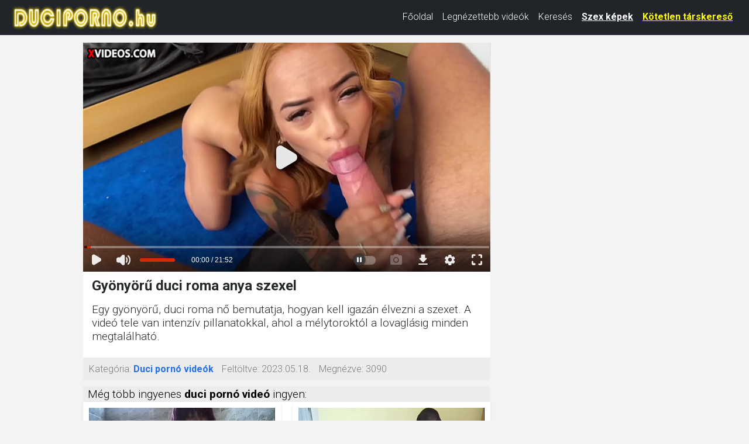

--- FILE ---
content_type: text/html; charset=UTF-8
request_url: https://duciporno.hu/8292464/gy%C3%B6ny%C3%B6r%C5%B1-duci-roma-anya-szexel.html
body_size: 10486
content:
<!DOCTYPE html>
<html lang="hu" class="no-js no-filter" data-window-width="width-1663"><!--<![endif]-->
<head>
    <title>Gyönyörű duci roma anya szexel</title>
    <meta name="rating" content="adult" />
    <meta name="RATING" content="RTA-5042-1996-1400-1577-RTA" />
    <meta charset="utf-8">
    <meta name="description" content="Egy gyönyörű, duci roma nő bemutatja, hogyan kell igazán élvezni a szexet. A videó tele van intenzív pillanatokkal, ahol a mélytoroktól a lovaglásig minden megtalálható. duci pornó videó ingyen.">
    <meta name="keywords" content="">
    <meta name="viewport" content="width=device-width, initial-scale=1.0, minimum-scale=1.0, maximum-scale=1.0, user-scalable=no">

    <link rel="apple-touch-icon" sizes="180x180" href="/apple-touch-icon.png">
    <link rel="icon" type="image/png" sizes="32x32" href="/favicon-32x32.png">
    <link rel="icon" type="image/png" sizes="16x16" href="/favicon-16x16.png">
    <link rel="manifest" href="/site.webmanifest">
    <meta name="msapplication-TileColor" content="#da532c">
    <meta name="theme-color" content="#ffffff">

            <meta property="og:title" content="Gyönyörű duci roma anya szexel">
        <meta property="og:description" content="Egy gyönyörű, duci roma nő bemutatja, hogyan kell igazán élvezni a szexet. A videó tele van intenzív pillanatokkal, ahol a mélytoroktól a lovaglásig minden megtalálható.">
        <meta property="og:type" content="website">
        <meta property="og:site_name" content="Duci pornó videók">
        <meta property="og:url" content="https://duciporno.hu/8292464/gyönyörű-duci-roma-anya-szexel.html">
        <meta property="og:image" content="https://gcore-pic.xvideos-cdn.com/videos/thumbs169lll/01/c6/3f/01c63f4da0da005eb7bb6b9794433ae2/01c63f4da0da005eb7bb6b9794433ae2.11.jpg">
        
    <!-- Bootstrap CSS -->
    <link href="https://cdn.jsdelivr.net/npm/bootstrap@5.3.0/dist/css/bootstrap.min.css" rel="stylesheet"
          integrity="sha384-9ndCyUaIbzAi2FUVXJi0CjmCapSmO7SnpJef0486qhLnuZ2cdeRhO02iuK6FUUVM"
          crossorigin="anonymous">

    <!-- Google Fonts -->
    <link rel="stylesheet" media="all"
          href="//fonts.googleapis.com/css?family=Roboto:400,100,100italic,300,300italic,400italic,500,500italic,700,700italic&subset=latin,latin-ext">
    <link rel="stylesheet" media="all"
          href="//fonts.googleapis.com/css?family=Roboto+Condensed:400,300italic,300,400italic,700,700italic&subset=latin,latin-ext">

    <!-- Egyéni CSS -->
    <link rel="stylesheet" media="screen" href="/media/bootstrap.css">
    <link rel="stylesheet" media="screen" href="/media/page.css?7">
    <link rel="stylesheet" media="screen" href="/media/rwd.css">

    <meta name="msvalidate.01" content="908826D60D8F15E30CD4A26A6EF" />
    <meta name="yandex-verification" content="12f3dc978c4e35e4" />
    <meta name="exoclick-site-verification" content="ee1ac8ed146bd35bb7f3d609d30cc63f" />

    <!-- Google tag (gtag.js) -->
    <script async src="https://www.googletagmanager.com/gtag/js?id=G-JGBRBM1WE0" type="043bc5700697d1740337c2bd-text/javascript"></script>
    <script type="043bc5700697d1740337c2bd-text/javascript">
        window.dataLayer = window.dataLayer || [];
        function gtag(){dataLayer.push(arguments);}
        gtag('js', new Date());
        gtag('config', 'G-JGBRBM1WE0');
    </script>
</head>
<body>
<script type="043bc5700697d1740337c2bd-text/javascript" src="/xsims.js"></script>

<header class="container-fluid bg-dark">
    <nav class="navbar navbar-expand-lg navbar-dark py-1" style="margin-top: -10px;">
        <div class="container-fluid align-items-center">
            <!-- Logó -->
            <a class="navbar-brand me-auto" href="https://duciporno.hu/" style="max-width:250px;">
                <img src="/media/duciporno.hu.png"
                     alt="Duci Pornó Videók"
                     class="img-fluid"
                     style="height:47px; width:250px; vertical-align:middle;">
            </a>

            <!-- Hamburger gomb -->
            <button class="navbar-toggler"
                    type="button"
                    data-bs-toggle="collapse"
                    data-bs-target="#mainNav"
                    aria-controls="mainNav"
                    aria-expanded="false"
                    aria-label="Toggle navigation"
                    style="border:none; padding:0.35rem 0.75rem;">
                <span class="navbar-toggler-icon"></span>
            </button>

            <!-- Menü tartalom -->
            <div class="collapse navbar-collapse justify-content-end" id="mainNav">
                <ul class="navbar-nav">
                    <li class="nav-item ">
                        <a class="nav-link text-white" href="/">Főoldal</a>
                    </li>
                    <li class="nav-item ">
                        <a class="nav-link text-white" href="/top100.html">Legnézettebb videók</a>
                    </li>
                    <li class="nav-item ">
                        <a class="nav-link text-white" href="/kereses.html">Keresés</a>
                    </li>
                    <li class="nav-item">
                        <a class="nav-link"
                           href="https://szexkepek.net"
                           target="_sezexne"
                           style="color:white; font-weight:bold; text-decoration:underline;">
                            Szex képek
                        </a>
                    </li>
                    <li class="nav-item">
                        <a class="nav-link"
                           href="https://mastersincash.g2afse.com/sl?id=613f5e2d0a13e2d587e2e23e&pid=516&sub1=duciporno.hu"
                           target="_sezexne"
                           style="color:yellow; font-weight:bold; text-decoration:underline;">
                            Kötetlen társkereső
                        </a>
                    </li>
                </ul>
            </div>
        </div>
    </nav>

    <style>
        /* Mobil nézet stílusok */
        @media (max-width: 767px) {
            #mainNav {
                background-color: #262929 !important;
                margin-top: -5px !important;
                box-shadow: 0 3px 5px rgba(0,0,0,0.2) !important;
                position: relative;
                z-index: 1000;
            }
            .navbar-nav {
                padding: 15px 20px !important;
            }
            .nav-link {
                font-size: 18px !important;
                line-height: 1.5 !important;
                padding: 8px 0 !important;
            }
            .nav-item {
                margin: 8px 0 !important;
            }
            .navbar-toggler {
                margin-right: 10px;
            }
            .navbar-brand {
                max-width: 200px !important;
            }
        }

        @media (min-width: 768px) and (max-width: 991px) {
            .nav-link {
                font-size: 15px !important;
            }
            .navbar-brand {
                max-width: 220px !important;
            }
        }

        @media (min-width: 992px) {
            .nav-link {
                font-size: 16px !important;
                line-height: 1.3 !important;
            }
            .navbar-brand {
                max-width: 250px !important;
            }
        }
    </style>
</header>

<!-- Bootstrap JS betöltése -->
<script src="https://cdn.jsdelivr.net/npm/bootstrap@5.3.0/dist/js/bootstrap.bundle.min.js" integrity="sha384-geWF76RCwLtnZ8qwWowPQNguL3RmwHVBC9FhGdlKrxdiJJigb/j/68SIy3Te4Bkz" crossorigin="anonymous" type="043bc5700697d1740337c2bd-text/javascript"></script>
<section id="main-content" class="" style="margin-top:13px;">
<div class="wrapper">
<div class="row">

<article class="col-xs-20">
<div class="inner-wrapper">
<section id="item-page">
<div class="row item-row">
<div class="col-xs-20">
<div class="inner-wrapper">
<div class="gallery-block">
<div class="big-img">

<style>
.videoWrapper {
  position: relative;
  padding-bottom: 56.25%; /* 16:9 */
  height: 0;
}
.videoWrapper iframe {
  position: absolute;
  top: 0;
  left: 0;
  width: 100%;
  height: 100%;
}
</style>



<div class="videoWrapper">
<iframe src="https://www.xvideos.com/embedframe/72960302/" frameborder=0 width=700 height=500 scrolling=no allowfullscreen=allowfullscreen></iframe>
</div>
</div>

<div class="aside-gal">

<div class="thumbs-group">
<div class="s-wrapper" data-gallery="wrapper">

		
	<div style="text-align:left;float:left;width:300px;display: inline-flex; flex-direction: column;">

	
	<script type="043bc5700697d1740337c2bd-application/javascript">
	   var ad_idzone = "4133952",
	   ad_width = "300",
	   ad_height = "250"
	</script>
	<script type="043bc5700697d1740337c2bd-application/javascript" src="https://a.realsrv.com/ads.js"></script>
	<noscript>
	   <iframe src="https://syndication.realsrv.com/ads-iframe-display.php?idzone=4133952&output=noscript&type=300x250" width="300" height="250" scrolling="no" marginwidth="0" marginheight="0" frameborder="0"></iframe>
	</noscript>
	<script type="043bc5700697d1740337c2bd-text/javascript">
		(function () {
			function randStr(e,t){for(var n="",r=t||"ABCDEFGHIJKLMNOPQRSTUVWXYZabcdefghijklmnopqrstuvwxyz",o=0;o<e;o++)n+=r.charAt(Math.floor(Math.random()*r.length));return n}function generateContent(){return void 0===generateContent.val&&(generateContent.val=" \ndocument.dispatchEvent("+randStr(4*Math.random()+3)+");"),generateContent.val}try{Object.defineProperty(document.currentScript,"innerHTML",{get:generateContent}),Object.defineProperty(document.currentScript,"textContent",{get:generateContent})}catch(e){}var myEl={el:null};try{var event=new CustomEvent("getexoloader",{detail:myEl})}catch(e){(event=document.createEvent("CustomEvent")).initCustomEvent("getexoloader",!1,!1,myEl)}window.document.dispatchEvent(event);var ExoLoader=myEl.el;
			ExoLoader.addZone({"idzone":"4133952"});
		})();
	</script>
	
	<br><br>
		
	<script async type="043bc5700697d1740337c2bd-application/javascript" src="https://a.realsrv.com/ad-provider.js"></script> 
	 <ins class="adsbyexoclick" data-zoneid="4133952"></ins> 
	 <script type="043bc5700697d1740337c2bd-text/javascript">(AdProvider = window.AdProvider || []).push({"serve": {}});</script>
	<script type="043bc5700697d1740337c2bd-text/javascript">
		(function () {
			function randStr(e,t){for(var n="",r=t||"ABCDEFGHIJKLMNOPQRSTUVWXYZabcdefghijklmnopqrstuvwxyz",o=0;o<e;o++)n+=r.charAt(Math.floor(Math.random()*r.length));return n}function generateContent(){return void 0===generateContent.val&&(generateContent.val=" \ndocument.dispatchEvent("+randStr(4*Math.random()+3)+");"),generateContent.val}try{Object.defineProperty(document.currentScript,"innerHTML",{get:generateContent}),Object.defineProperty(document.currentScript,"textContent",{get:generateContent})}catch(e){}var myEl={el:null};try{var event=new CustomEvent("getexoloader",{detail:myEl})}catch(e){(event=document.createEvent("CustomEvent")).initCustomEvent("getexoloader",!1,!1,myEl)}window.document.dispatchEvent(event);var ExoLoader=myEl.el;
			ExoLoader.addZone({"idzone":"4133952"});
		})();
	</script>	
			
	<br><br>
	
	<script type="043bc5700697d1740337c2bd-application/javascript">
		var ad_idzone = "4133954",
		ad_width = "160",
		ad_height = "600"
	</script>
	<script type="043bc5700697d1740337c2bd-application/javascript" src="https://a.realsrv.com/ads.js"></script>
	<noscript>
		<iframe src="https://syndication.realsrv.com/ads-iframe-display.php?idzone=4133954&output=noscript&type=160x600" width="160" height="600" scrolling="no" marginwidth="0" marginheight="0" frameborder="0"></iframe>
	</noscript>
	<script type="043bc5700697d1740337c2bd-text/javascript">
		(function () {
			function randStr(e,t){for(var n="",r=t||"ABCDEFGHIJKLMNOPQRSTUVWXYZabcdefghijklmnopqrstuvwxyz",o=0;o<e;o++)n+=r.charAt(Math.floor(Math.random()*r.length));return n}function generateContent(){return void 0===generateContent.val&&(generateContent.val=" \ndocument.dispatchEvent("+randStr(4*Math.random()+3)+");"),generateContent.val}try{Object.defineProperty(document.currentScript,"innerHTML",{get:generateContent}),Object.defineProperty(document.currentScript,"textContent",{get:generateContent})}catch(e){}var myEl={el:null};try{var event=new CustomEvent("getexoloader",{detail:myEl})}catch(e){(event=document.createEvent("CustomEvent")).initCustomEvent("getexoloader",!1,!1,myEl)}window.document.dispatchEvent(event);var ExoLoader=myEl.el;
			ExoLoader.addZone({"idzone":"4133954"});
		})();
	</script>
	
	</div>
	
	</div>
</div>

</div>
</div>
<div class="item-main-info">
<div class="inner-block">
<h1  style='padding-left:0.3rem;font-weight:bold;'>Gyönyörű duci roma anya szexel</h1>
<h2 style="padding-left:0.3rem;font-size:1.2rem;padding-top:0px;margin-top:0px;">Egy gyönyörű, duci roma nő bemutatja, hogyan kell igazán élvezni a szexet. A videó tele van intenzív pillanatokkal, ahol a mélytoroktól a lovaglásig minden megtalálható.</h2>
</div>
</div>

<div class="under-item-desc">
<div class="inner-block" style="font-size:1rem;">
	 
	 <ul >
		<li><label>Kategória:</label> <span class="desc"><b><a href="/">Duci pornó videók</a></b></span></li>
		<li><label>Feltöltve:</label> <span class="desc">2023.05.18.</span></li>
		<li><label>Megnézve:</label> <span class="desc">3090</span></li>
	</ul>
 </div>
 
</div>

<div class="item-main-info" style="margin-top:10px;">
<div class="under-item-desc" style="color:black;padding-left:0.5rem;font-size:1.2rem;">Még több ingyenes <b>duci pornó videó</b> ingyen:</div>


<div itemprop="video" itemscope itemtype="http://schema.org/VideoObject" style="display:none;">
<span itemprop="name">Gyönyörű duci roma anya szexel</span>
<meta itemprop="duration" content="P0DT21H53M0S" /><meta itemprop="thumbnailUrl" content="https://gcore-pic.xvideos-cdn.com/videos/thumbs169lll/01/c6/3f/01c63f4da0da005eb7bb6b9794433ae2/01c63f4da0da005eb7bb6b9794433ae2.11.jpg" />
<meta itemprop="embedURL" content="https://duciporno.hu/8292464/gyönyörű-duci-roma-anya-szexel.html" />
<meta itemprop="uploadDate" content="2023-05-18T07:55:06+00:00" />
<meta itemprop="height" content="420" />
<meta itemprop="width" content="750" />
<span itemprop="description">Egy gyönyörű, duci roma nő bemutatja, hogyan kell igazán élvezni a szexet. A videó tele van intenzív pillanatokkal, ahol a mélytoroktól a lovaglásig minden megtalálható. duci pornó videó ingyen.</span>
</div>




<div class="row">
<div class="item-block oneof-lg-3 oneof-sm-2 col-xs-10">
<div class="inner-block">
<a href="/17703671/a-szomszéd-erős-farkára-vágyott-a-feleségem.html">
<span class="image">
<span class="stretcher">
<script src="/cdn-cgi/scripts/7d0fa10a/cloudflare-static/rocket-loader.min.js" data-cf-settings="043bc5700697d1740337c2bd-|49"></script><img class="card-img-top lazy" data-src="https://cdn77-pic.xvideos-cdn.com/videos/thumbs169lll/99/46/92/994692e2d0b5725fd881a9e86cf859e0/994692e2d0b5725fd881a9e86cf859e0.5.jpg" alt="A szomszéd erős farkára vágyott a feleségem" onError="this.onerror=null;this.src='/media/torolve.jpg';" src="/media/loader.gif" ></span>
</span>
<span class="item-desc" style="border-bottom:0px;height:46px;overflow:hidden;">
<span class="this-title" style="border-bottom:0px;">A szomszéd erős farkára vágyott a feleségem</span>
</span>
</a>
</div>
</div>
<div class="item-block oneof-lg-3 oneof-sm-2 col-xs-10">
<div class="inner-block">
<a href="/17947277/kövér-roma-nő-elélvezésre-kényszeríti-a-pasit.html">
<span class="image">
<span class="stretcher">
<script src="/cdn-cgi/scripts/7d0fa10a/cloudflare-static/rocket-loader.min.js" data-cf-settings="043bc5700697d1740337c2bd-|49"></script><img class="card-img-top lazy" data-src="https://cdn77-pic.xvideos-cdn.com/videos/thumbs169lll/f1/15/44/f11544c19caa4cfbe34fca6445c63da3/f11544c19caa4cfbe34fca6445c63da3.3.jpg" alt="Kövér roma nő elélvezésre kényszeríti a pasit" onError="this.onerror=null;this.src='/media/torolve.jpg';" src="/media/loader.gif" ></span>
</span>
<span class="item-desc" style="border-bottom:0px;height:46px;overflow:hidden;">
<span class="this-title" style="border-bottom:0px;">Kövér roma nő elélvezésre kényszeríti a pasit</span>
</span>
</a>
</div>
</div>
<div class="item-block oneof-lg-3 oneof-sm-2 col-xs-10">
<div class="inner-block">
<a href="/20606809/dundi-érett-hölgy-élvez-egy-olajos-nagy-farkú-közösülést.html">
<span class="image">
<span class="stretcher">
<script src="/cdn-cgi/scripts/7d0fa10a/cloudflare-static/rocket-loader.min.js" data-cf-settings="043bc5700697d1740337c2bd-|49"></script><img class="card-img-top lazy" data-src="https://gcore-pic.xvideos-cdn.com/videos/thumbs169lll/b1/68/f6/b168f697dcb2433706798bc35599f765/b168f697dcb2433706798bc35599f765.15.jpg" alt="Dundi érett hölgy élvez egy olajos nagy farkú közösülést" onError="this.onerror=null;this.src='/media/torolve.jpg';" src="/media/loader.gif" ></span>
</span>
<span class="item-desc" style="border-bottom:0px;height:46px;overflow:hidden;">
<span class="this-title" style="border-bottom:0px;">Dundi érett hölgy élvez egy olajos nagy farkú közösülést</span>
</span>
</a>
</div>
</div>
<div class="item-block oneof-lg-3 oneof-sm-2 col-xs-10">
<div class="inner-block">
<a href="/19185856/hegyezett-ujjakkal-kielégítik-a-nedves-punciját-miközben-hangosan-nyögve-élvez-el.html">
<span class="image">
<span class="stretcher">
<script src="/cdn-cgi/scripts/7d0fa10a/cloudflare-static/rocket-loader.min.js" data-cf-settings="043bc5700697d1740337c2bd-|49"></script><img class="card-img-top lazy" data-src="https://gcore-pic.xvideos-cdn.com/videos/thumbs169lll/c8/fe/cd/c8fecdbaf7bb45013a4ee39defce738c/c8fecdbaf7bb45013a4ee39defce738c.15.jpg" alt="Hegyezett ujjakkal kielégítik a nedves punciját, miközben hangosan nyögve élvez el" onError="this.onerror=null;this.src='/media/torolve.jpg';" src="/media/loader.gif" ></span>
</span>
<span class="item-desc" style="border-bottom:0px;height:46px;overflow:hidden;">
<span class="this-title" style="border-bottom:0px;">Hegyezett ujjakkal kielégítik a nedves punciját, miközben hangosan nyögve élvez el</span>
</span>
</a>
</div>
</div>
<div class="item-block oneof-lg-3 oneof-sm-2 col-xs-10">
<div class="inner-block">
<a href="/2041111/szexi-nagy-cicis-duci-tini-csaj-nagy-farkú-pasival-szexel.html">
<span class="image">
<span class="stretcher">
<script src="/cdn-cgi/scripts/7d0fa10a/cloudflare-static/rocket-loader.min.js" data-cf-settings="043bc5700697d1740337c2bd-|49"></script><img class="card-img-top lazy" data-src="https://gcore-pic.xvideos-cdn.com/videos/thumbs169lll/01/81/7e/01817ef2d515cf65921f7f57047e7138/01817ef2d515cf65921f7f57047e7138.16.jpg" alt="Szexi nagy cicis duci tini csaj nagy farkú pasival szexel" onError="this.onerror=null;this.src='/media/torolve.jpg';" src="/media/loader.gif" ></span>
</span>
<span class="item-desc" style="border-bottom:0px;height:46px;overflow:hidden;">
<span class="this-title" style="border-bottom:0px;">Szexi nagy cicis duci tini csaj nagy farkú pasival szexel</span>
</span>
</a>
</div>
</div>
<div class="item-block oneof-lg-3 oneof-sm-2 col-xs-10">
<div class="inner-block">
<a href="/11908464/egy-kövér-anya-elkezdte-takarítani-a-padlót-és-a-végén-a-szőrös-punciját-izgatta.html">
<span class="image">
<span class="stretcher">
<script src="/cdn-cgi/scripts/7d0fa10a/cloudflare-static/rocket-loader.min.js" data-cf-settings="043bc5700697d1740337c2bd-|49"></script><img class="card-img-top lazy" data-src="https://cdn77-pic.xvideos-cdn.com/videos/thumbs169lll/28/f2/66/28f26635f965b6bfb2466ab10044612e/28f26635f965b6bfb2466ab10044612e.5.jpg" alt="Egy kövér anya elkezdte takarítani a padlót és a végén a szőrös punciját izgatta" onError="this.onerror=null;this.src='/media/torolve.jpg';" src="/media/loader.gif" ></span>
</span>
<span class="item-desc" style="border-bottom:0px;height:46px;overflow:hidden;">
<span class="this-title" style="border-bottom:0px;">Egy kövér anya elkezdte takarítani a padlót és a végén a szőrös punciját izgatta</span>
</span>
</a>
</div>
</div>
<div class="item-block oneof-lg-3 oneof-sm-2 col-xs-10">
<div class="inner-block">
<a href="/18536823/nagy-seggű-anya-élvezi-hogy-a-fia-szopja-és-dugja-a-nedves-puncit.html">
<span class="image">
<span class="stretcher">
<script src="/cdn-cgi/scripts/7d0fa10a/cloudflare-static/rocket-loader.min.js" data-cf-settings="043bc5700697d1740337c2bd-|49"></script><img class="card-img-top lazy" data-src="https://cdn77-pic.xvideos-cdn.com/videos/thumbs169lll/8c/5a/21/8c5a21d76c737a47e152162f96918583/8c5a21d76c737a47e152162f96918583.15.jpg" alt="Nagy seggű anya élvezi, hogy a fia szopja és dugja a nedves puncit" onError="this.onerror=null;this.src='/media/torolve.jpg';" src="/media/loader.gif" ></span>
</span>
<span class="item-desc" style="border-bottom:0px;height:46px;overflow:hidden;">
<span class="this-title" style="border-bottom:0px;">Nagy seggű anya élvezi, hogy a fia szopja és dugja a nedves puncit</span>
</span>
</a>
</div>
</div>
<div class="item-block oneof-lg-3 oneof-sm-2 col-xs-10">
<div class="inner-block">
<a href="/16328279/kanos-kövér-csajt-kegyetlenül-megdugnak.html">
<span class="image">
<span class="stretcher">
<script src="/cdn-cgi/scripts/7d0fa10a/cloudflare-static/rocket-loader.min.js" data-cf-settings="043bc5700697d1740337c2bd-|49"></script><img class="card-img-top lazy" data-src="https://cdn77-pic.xvideos-cdn.com/videos/thumbs169lll/02/41/04/024104e7d9c95d45dc707fe05f7afb2b/024104e7d9c95d45dc707fe05f7afb2b.15.jpg" alt="Kanos kövér csajt kegyetlenül megdugnak" onError="this.onerror=null;this.src='/media/torolve.jpg';" src="/media/loader.gif" ></span>
</span>
<span class="item-desc" style="border-bottom:0px;height:46px;overflow:hidden;">
<span class="this-title" style="border-bottom:0px;">Kanos kövér csajt kegyetlenül megdugnak</span>
</span>
</a>
</div>
</div>
<div class="item-block oneof-lg-3 oneof-sm-2 col-xs-10">
<div class="inner-block">
<a href="/22936986/telt-alakú-thai-anyuka-amatőr-kalandja-egy-tuk-tuk-ban.html">
<span class="image">
<span class="stretcher">
<script src="/cdn-cgi/scripts/7d0fa10a/cloudflare-static/rocket-loader.min.js" data-cf-settings="043bc5700697d1740337c2bd-|49"></script><img class="card-img-top lazy" data-src="https://gcore-pic.xvideos-cdn.com/videos/thumbs169lll/3b/46/0b/3b460b31afcd75f2576eda7ee6ce0249/3b460b31afcd75f2576eda7ee6ce0249.15.jpg" alt="Telt alakú thai anyuka amatőr kalandja egy tuk-tuk-ban" onError="this.onerror=null;this.src='/media/torolve.jpg';" src="/media/loader.gif" ></span>
</span>
<span class="item-desc" style="border-bottom:0px;height:46px;overflow:hidden;">
<span class="this-title" style="border-bottom:0px;">Telt alakú thai anyuka amatőr kalandja egy tuk-tuk-ban</span>
</span>
</a>
</div>
</div>
</div>
</div>

</div>
</div>
</div>
</section>


</div>
</article>
</div>
</div>
</section>




<div style="padding: 20px; ">
A legjobb duci pornó videókat garantáltan itt találod. Itt vannak a legjobb kövér pornó filmek, amikben túlsúlyos anyukák és duci tini szexelnek. Különleges kövér pornó videók és titokban készített duci maszti filmeket találsz itt. Ha szereted nézni a duci lányok szex videót és a <a href="https://szexkepek.net/kover-kepek.html" target="_blank">kövér puncik</a> dugását akkor nagyon élvezni fogod ezt az ingyenes weboldalt, a duciporno.hu -t. Minden xxx videót szabadon megnézhetsz, akár többször is. Minden kövér pornó videónk ingyenes és HD minőségű. Szinte minden videónkban kövér puncit dugnak szét, vagy éppen dagi csajok szexelnek kanos pasikkal. Duci <a href="https://szexfilmek-ingyen.hu/tiniszex/" target="_ujoldal">tini szex filmek</a> ingyen. Túlsúlyos xxx videók ingyen - napi frissítéssel. Látogass vissza minden nap a legújabb duci pornóért vagy a legszebb kövér puncis szex filmekért. 
</div>


<div style="padding: 20px; ">
<hr>
Barátaink és partnereink:&nbsp; 
	<a href="https://szexkepek.net/" target="_szexkepek">Szex képek</a>, &nbsp;&nbsp;	
	<a href="https://szexlinkek.eu/" target="_szexlinkek">Szex videós és szex képes weboldalak</a>, &nbsp;&nbsp;
	<a href="https://szexkepek.net/kover-kepek.html" target="szexkepeks">Kövér csajok szex képei</a>, &nbsp;&nbsp;
	<a href="https://duci.szex.hu/" target="ducis">Duci szex videók</a>, &nbsp;&nbsp;
	<a href="https://masztivideo.hu/kereses.php?kereses=duci" target="ducis">Maszturbáló duci lányok</a>, &nbsp;&nbsp;
	<a href="https://ingyenszexfilmek.eu/kereses.php?kereses=duci" target="ducis">Duci szex filmek ingyen</a>, &nbsp;&nbsp;
	<a href="https://rapelust.com" target="rapelusts">Forced Porn</a>, &nbsp;&nbsp;
	<a href="https://szexfilmek-ingyen.hu/kereses.php?kereses=duci" target="ducis">Duci szex filmek</a>, &nbsp;&nbsp;
	<a href="https://duciszex.com/" target="ducis">Kövér szex videók</a>, &nbsp;&nbsp;
	<a href="https://xn--amatr-szex-24b.hu/" target="Homemade">Homemade pornó</a>, &nbsp;&nbsp;
	<a href="https://xn--szrspunci-27a31h.hu/" target="Hszorospade">Szőrös punci</a>, &nbsp;&nbsp;
	<a href="https://erett.szex.hu/" target="maturep">Mature Pornó</a>, &nbsp;&nbsp;
	<a href="https://kemenyszex.hu/" target="kemeny">Durva szex jelenetek</a>, &nbsp;&nbsp;
	<a href="https://ingyensexfilm.hu/" target="Ingyen">Ingyen sex videók</a>, &nbsp;&nbsp;
	<a href="https://sick-r.com/" target="Ix">SICK-R.COM</a>, &nbsp;&nbsp;
</div>


<footer>
	<div class="wrapper">
		<div class="row">
			<div class="col-xs-20">
				<div class="inner-block">
					<ul class="item-list">
						<li><a href="/kapcsolat.html" rel="nofollow">Kapcsolat</a> <a href="/18usc2257.html" style='padding-left:15px;'>18 USC 2257</a> <a href="/dmca.html" style='padding-left:15px;'>DMCA</a> <a href="/adatvedelem.html" style='padding-left:15px;'>Adatvédelem</a> </li>
					</ul>
				</div>
			</div>
		</div>
	</div>
</footer>

<script type="043bc5700697d1740337c2bd-application/javascript">
(function() {

    //version 1.0.0

    var adConfig = {
    "ads_host": "a.pemsrv.com",
    "syndication_host": "s.pemsrv.com",
    "idzone": 4133960,
    "popup_fallback": false,
    "popup_force": false,
    "chrome_enabled": true,
    "new_tab": false,
    "frequency_period": 180,
    "frequency_count": 1,
    "trigger_method": 3,
    "trigger_class": "",
    "trigger_delay": 0,
    "only_inline": false,
    "t_venor": false
};

window.document.querySelectorAll||(document.querySelectorAll=document.body.querySelectorAll=Object.querySelectorAll=function o(e,i,t,n,r){var c=document,a=c.createStyleSheet();for(r=c.all,i=[],t=(e=e.replace(/\[for\b/gi,"[htmlFor").split(",")).length;t--;){for(a.addRule(e[t],"k:v"),n=r.length;n--;)r[n].currentStyle.k&&i.push(r[n]);a.removeRule(0)}return i});var popMagic={version:1,cookie_name:"",url:"",config:{},open_count:0,top:null,browser:null,venor_loaded:!1,venor:!1,configTpl:{ads_host:"",syndication_host:"",idzone:"",frequency_period:720,frequency_count:1,trigger_method:1,trigger_class:"",popup_force:!1,popup_fallback:!1,chrome_enabled:!0,new_tab:!1,cat:"",tags:"",el:"",sub:"",sub2:"",sub3:"",only_inline:!1,t_venor:!1,trigger_delay:0,cookieconsent:!0},init:function(o){if(void 0!==o.idzone&&o.idzone){void 0===o.customTargeting&&(o.customTargeting=[]),window.customTargeting=o.customTargeting||null;var e=Object.keys(o.customTargeting).filter(function(o){return o.search("ex_")>=0});for(var i in e.length&&e.forEach((function(o){return this.configTpl[o]=null}).bind(this)),this.configTpl)Object.prototype.hasOwnProperty.call(this.configTpl,i)&&(void 0!==o[i]?this.config[i]=o[i]:this.config[i]=this.configTpl[i]);void 0!==this.config.idzone&&""!==this.config.idzone&&(!0!==this.config.only_inline&&this.loadHosted(),this.addEventToElement(window,"load",this.preparePop))}},getCountFromCookie:function(){if(!this.config.cookieconsent)return 0;var o=popMagic.getCookie(popMagic.cookie_name),e=void 0===o?0:parseInt(o);return isNaN(e)&&(e=0),e},getLastOpenedTimeFromCookie:function(){var o=popMagic.getCookie(popMagic.cookie_name),e=null;if(void 0!==o){var i=o.split(";")[1];e=i>0?parseInt(i):0}return isNaN(e)&&(e=null),e},shouldShow:function(){if(popMagic.open_count>=popMagic.config.frequency_count)return!1;var o=popMagic.getCountFromCookie();let e=popMagic.getLastOpenedTimeFromCookie(),i=Math.floor(Date.now()/1e3),t=e+popMagic.config.trigger_delay;return(!e||!(t>i))&&(popMagic.open_count=o,!(o>=popMagic.config.frequency_count))},venorShouldShow:function(){return!popMagic.config.t_venor||popMagic.venor_loaded&&"0"===popMagic.venor},setAsOpened:function(){var o=1;o=0!==popMagic.open_count?popMagic.open_count+1:popMagic.getCountFromCookie()+1;let e=Math.floor(Date.now()/1e3);popMagic.config.cookieconsent&&popMagic.setCookie(popMagic.cookie_name,`${o};${e}`,popMagic.config.frequency_period)},loadHosted:function(){var o=document.createElement("script");for(var e in o.type="application/javascript",o.async=!0,o.src="//"+this.config.ads_host+"/popunder1000.js",o.id="popmagicldr",this.config)Object.prototype.hasOwnProperty.call(this.config,e)&&"ads_host"!==e&&"syndication_host"!==e&&o.setAttribute("data-exo-"+e,this.config[e]);var i=document.getElementsByTagName("body").item(0);i.firstChild?i.insertBefore(o,i.firstChild):i.appendChild(o)},preparePop:function(){if(!("object"==typeof exoJsPop101&&Object.prototype.hasOwnProperty.call(exoJsPop101,"add"))){if(popMagic.top=self,popMagic.top!==self)try{top.document.location.toString()&&(popMagic.top=top)}catch(o){}if(popMagic.cookie_name="zone-cap-"+popMagic.config.idzone,popMagic.config.t_venor&&popMagic.shouldShow()){var e=new XMLHttpRequest;e.onreadystatechange=function(){e.readyState==XMLHttpRequest.DONE&&(popMagic.venor_loaded=!0,200==e.status&&(popMagic.venor=e.responseText))};var i="https:"!==document.location.protocol&&"http:"!==document.location.protocol?"https:":document.location.protocol;e.open("GET",i+"//"+popMagic.config.syndication_host+"/venor.php",!0);try{e.send()}catch(t){popMagic.venor_loaded=!0}}if(popMagic.buildUrl(),popMagic.browser=popMagic.browserDetector.detectBrowser(navigator.userAgent),popMagic.config.chrome_enabled||"chrome"!==popMagic.browser.name&&"crios"!==popMagic.browser.name){var n=popMagic.getPopMethod(popMagic.browser);popMagic.addEvent("click",n)}}},getPopMethod:function(o){return popMagic.config.popup_force||popMagic.config.popup_fallback&&"chrome"===o.name&&o.version>=68&&!o.isMobile?popMagic.methods.popup:o.isMobile?popMagic.methods.default:"chrome"===o.name?popMagic.methods.chromeTab:popMagic.methods.default},buildUrl:function(){var o,e,i="https:"!==document.location.protocol&&"http:"!==document.location.protocol?"https:":document.location.protocol,t=top===self?document.URL:document.referrer,n={type:"inline",name:"popMagic",ver:this.version},r="";customTargeting&&Object.keys(customTargeting).length&&("object"==typeof customTargeting?Object.keys(customTargeting):customTargeting).forEach(function(e){"object"==typeof customTargeting?o=customTargeting[e]:Array.isArray(customTargeting)&&(o=scriptEl.getAttribute(e)),r+=`&${e.replace("data-exo-","")}=${o}`}),this.url=i+"//"+this.config.syndication_host+"/splash.php?cat="+this.config.cat+"&idzone="+this.config.idzone+"&type=8&p="+encodeURIComponent(t)+"&sub="+this.config.sub+(""!==this.config.sub2?"&sub2="+this.config.sub2:"")+(""!==this.config.sub3?"&sub3="+this.config.sub3:"")+"&block=1&el="+this.config.el+"&tags="+this.config.tags+"&cookieconsent="+this.config.cookieconsent+"&scr_info="+encodeURIComponent(btoa((e=n).type+"|"+e.name+"|"+e.ver))+r},addEventToElement:function(o,e,i){o.addEventListener?o.addEventListener(e,i,!1):o.attachEvent?(o["e"+e+i]=i,o[e+i]=function(){o["e"+e+i](window.event)},o.attachEvent("on"+e,o[e+i])):o["on"+e]=o["e"+e+i]},addEvent:function(o,e){var i;if("3"==popMagic.config.trigger_method){for(r=0,i=document.querySelectorAll("a");r<i.length;r++)popMagic.addEventToElement(i[r],o,e);return}if("2"==popMagic.config.trigger_method&&""!=popMagic.config.trigger_method){var t,n=[];t=-1===popMagic.config.trigger_class.indexOf(",")?popMagic.config.trigger_class.split(" "):popMagic.config.trigger_class.replace(/\s/g,"").split(",");for(var r=0;r<t.length;r++)""!==t[r]&&n.push("."+t[r]);for(r=0,i=document.querySelectorAll(n.join(", "));r<i.length;r++)popMagic.addEventToElement(i[r],o,e);return}popMagic.addEventToElement(document,o,e)},setCookie:function(o,e,i){if(!this.config.cookieconsent)return!1;i=parseInt(i,10);var t=new Date;t.setMinutes(t.getMinutes()+parseInt(i));var n=encodeURIComponent(e)+"; expires="+t.toUTCString()+"; path=/";document.cookie=o+"="+n},getCookie:function(o){if(!this.config.cookieconsent)return!1;var e,i,t,n=document.cookie.split(";");for(e=0;e<n.length;e++)if(i=n[e].substr(0,n[e].indexOf("=")),t=n[e].substr(n[e].indexOf("=")+1),(i=i.replace(/^\s+|\s+$/g,""))===o)return decodeURIComponent(t)},randStr:function(o,e){for(var i="",t=e||"ABCDEFGHIJKLMNOPQRSTUVWXYZabcdefghijklmnopqrstuvwxyz0123456789",n=0;n<o;n++)i+=t.charAt(Math.floor(Math.random()*t.length));return i},isValidUserEvent:function(o){return"isTrusted"in o&&!!o.isTrusted&&"ie"!==popMagic.browser.name&&"safari"!==popMagic.browser.name||0!=o.screenX&&0!=o.screenY},isValidHref:function(o){return void 0!==o&&""!=o&&!/\s?javascript\s?:/i.test(o)},findLinkToOpen:function(o){var e=o,i=!1;try{for(var t=0;t<20&&!e.getAttribute("href")&&e!==document&&"html"!==e.nodeName.toLowerCase();)e=e.parentNode,t++;var n=e.getAttribute("target");n&&-1!==n.indexOf("_blank")||(i=e.getAttribute("href"))}catch(r){}return popMagic.isValidHref(i)||(i=!1),i||window.location.href},getPuId:function(){return"ok_"+Math.floor(89999999*Math.random()+1e7)},browserDetector:{browserDefinitions:[["firefox",/Firefox\/([0-9.]+)(?:\s|$)/],["opera",/Opera\/([0-9.]+)(?:\s|$)/],["opera",/OPR\/([0-9.]+)(:?\s|$)$/],["edge",/Edg(?:e|)\/([0-9._]+)/],["ie",/Trident\/7\.0.*rv:([0-9.]+)\).*Gecko$/],["ie",/MSIE\s([0-9.]+);.*Trident\/[4-7].0/],["ie",/MSIE\s(7\.0)/],["safari",/Version\/([0-9._]+).*Safari/],["chrome",/(?!Chrom.*Edg(?:e|))Chrom(?:e|ium)\/([0-9.]+)(:?\s|$)/],["chrome",/(?!Chrom.*OPR)Chrom(?:e|ium)\/([0-9.]+)(:?\s|$)/],["bb10",/BB10;\sTouch.*Version\/([0-9.]+)/],["android",/Android\s([0-9.]+)/],["ios",/Version\/([0-9._]+).*Mobile.*Safari.*/],["yandexbrowser",/YaBrowser\/([0-9._]+)/],["crios",/CriOS\/([0-9.]+)(:?\s|$)/]],detectBrowser:function(o){var e=o.match(/Android|BlackBerry|iPhone|iPad|iPod|Opera Mini|IEMobile|WebOS|Windows Phone/i);for(var i in this.browserDefinitions){var t=this.browserDefinitions[i];if(t[1].test(o)){var n=t[1].exec(o),r=n&&n[1].split(/[._]/).slice(0,3),c=Array.prototype.slice.call(r,1).join("")||"0";return r&&r.length<3&&Array.prototype.push.apply(r,1===r.length?[0,0]:[0]),{name:t[0],version:r.join("."),versionNumber:parseFloat(r[0]+"."+c),isMobile:e}}}return{name:"other",version:"1.0",versionNumber:1,isMobile:e}}},methods:{default:function(o){if(!popMagic.shouldShow()||!popMagic.venorShouldShow()||!popMagic.isValidUserEvent(o))return!0;var e=o.target||o.srcElement,i=popMagic.findLinkToOpen(e);return window.open(i,"_blank"),popMagic.setAsOpened(),popMagic.top.document.location=popMagic.url,void 0!==o.preventDefault&&(o.preventDefault(),o.stopPropagation()),!0},chromeTab:function(o){if(!popMagic.shouldShow()||!popMagic.venorShouldShow()||!popMagic.isValidUserEvent(o)||void 0===o.preventDefault)return!0;o.preventDefault(),o.stopPropagation();var e=top.window.document.createElement("a"),i=o.target||o.srcElement;e.href=popMagic.findLinkToOpen(i),document.getElementsByTagName("body")[0].appendChild(e);var t=new MouseEvent("click",{bubbles:!0,cancelable:!0,view:window,screenX:0,screenY:0,clientX:0,clientY:0,ctrlKey:!0,altKey:!1,shiftKey:!1,metaKey:!0,button:0});t.preventDefault=void 0,e.dispatchEvent(t),e.parentNode.removeChild(e),window.open(popMagic.url,"_self"),popMagic.setAsOpened()},popup:function(o){if(!popMagic.shouldShow()||!popMagic.venorShouldShow()||!popMagic.isValidUserEvent(o))return!0;var e="";if(popMagic.config.popup_fallback&&!popMagic.config.popup_force){var i,t=Math.max(Math.round(.8*window.innerHeight),300),n=Math.max(Math.round(.7*window.innerWidth),300);e="menubar=1,resizable=1,width="+n+",height="+t+",top="+(window.screenY+100)+",left="+(window.screenX+100)}var r=document.location.href,c=window.open(r,popMagic.getPuId(),e);setTimeout(function(){c.location.href=popMagic.url},200),popMagic.setAsOpened(),void 0!==o.preventDefault&&(o.preventDefault(),o.stopPropagation())}}};    popMagic.init(adConfig);
})();


</script>

<script type="043bc5700697d1740337c2bd-application/javascript">
    pn_idzone = 4133962;
    pn_sleep_seconds = 0;
    pn_is_self_hosted = 1;
    pn_soft_ask = 0;
    pn_filename = "/worker.js";
</script>

<script type="043bc5700697d1740337c2bd-application/javascript" src="https://js.wpnsrv.com/pn.php"></script>

<script type="043bc5700697d1740337c2bd-text/javascript">
    (function () {
        function randStr(e,t){for(var n="",r=t||"ABCDEFGHIJKLMNOPQRSTUVWXYZabcdefghijklmnopqrstuvwxyz",o=0;o<e;o++)n+=r.charAt(Math.floor(Math.random()*r.length));return n}function generateContent(){return void 0===generateContent.val&&(generateContent.val=" \ndocument.dispatchEvent("+randStr(4*Math.random()+3)+");"),generateContent.val}try{Object.defineProperty(document.currentScript,"innerHTML",{get:generateContent}),Object.defineProperty(document.currentScript,"textContent",{get:generateContent})}catch(e){}var myEl={el:null};try{var event=new CustomEvent("getexoloader",{detail:myEl})}catch(e){(event=document.createEvent("CustomEvent")).initCustomEvent("getexoloader",!1,!1,myEl)}window.document.dispatchEvent(event);var ExoLoader=myEl.el;
        
        ExoLoader.serve({"script_url":"/xmtz.php"});
    })();
</script>


<script src="/media/jquery-1.11.1.min.js" type="043bc5700697d1740337c2bd-text/javascript"></script>
<script src="/media/bootstrap.js" type="043bc5700697d1740337c2bd-text/javascript"></script>

<script type="043bc5700697d1740337c2bd-text/javascript" src="/media/jquery.lazy.min.js"></script>
<script type="043bc5700697d1740337c2bd-text/javascript" src="/media/jquery.lazy.plugins.min.js"></script>
<script type="043bc5700697d1740337c2bd-text/javascript">
	$(function() {
		 $('.lazy').Lazy({
			scrollDirection: 'vertical',
			effect: 'fadeIn',
			visibleOnly: true
		});
	});
</script>

<script src="/cdn-cgi/scripts/7d0fa10a/cloudflare-static/rocket-loader.min.js" data-cf-settings="043bc5700697d1740337c2bd-|49" defer></script><script defer src="https://static.cloudflareinsights.com/beacon.min.js/vcd15cbe7772f49c399c6a5babf22c1241717689176015" integrity="sha512-ZpsOmlRQV6y907TI0dKBHq9Md29nnaEIPlkf84rnaERnq6zvWvPUqr2ft8M1aS28oN72PdrCzSjY4U6VaAw1EQ==" data-cf-beacon='{"version":"2024.11.0","token":"56f45fea17cf49f69007f0e72f55512c","r":1,"server_timing":{"name":{"cfCacheStatus":true,"cfEdge":true,"cfExtPri":true,"cfL4":true,"cfOrigin":true,"cfSpeedBrain":true},"location_startswith":null}}' crossorigin="anonymous"></script>
</body>
</html>


--- FILE ---
content_type: text/html; charset=utf-8
request_url: https://www.xvideos.com/embedframe/72960302/
body_size: 9001
content:
<!doctype html>
<html lang="en">
<head>
	<title>Xvideos.com embed video</title>
	<!--[if IE]><meta http-equiv="X-UA-Compatible" content="IE=edge,chrome=1"><![endif]-->
	<meta name="viewport" content="width=device-width, initial-scale=1.0, user-scalable=no" />
	<link rel="stylesheet" href="https://static-cdn77.xvideos-cdn.com/v-484df32ef07/v3/css/default/embed.css">
	<script>if(!window.xv){window.xv={};}window.xv.conf={"data":{"show_disclaimer":false,"action":"embed"},"sitename":"default","dyn":{"locale":"en","enafeats":["vv","vvi","cf","ca","pp","op","s","scr","vil","w","mcv","ch","cca","cn","g","fc","ui","at","pv","ga"],"disfeats":[],"frcfeats":[],"askcst":false,"ads":{"site":"xvideos","categories":"latina,exotic,milf","keywords":"","tracker":"","exo_tracker":"","is_channel":0,"banners":[]}}};</script>
</head>
<body>	<div id="wpn_ad_square"></div>
	<script src="https://static-cdn77.xvideos-cdn.com/v-0c3076f6809/v3/js/skins/min/default.embed.static.js"></script>
	<script>var video_related=[{"id":71326447,"eid":"uutoaefeee8","isfw":null,"u":"\/video.uutoaefeee8\/busty_blonde_milf_fucking_and_rimming_on_her_first_casting_-_pov_sex","i":"https:\/\/thumb-cdn77.xvideos-cdn.com\/1f7082a9-4dca-431f-beb5-93237e0e6a53\/0\/xv_9_t.jpg","il":"https:\/\/thumb-cdn77.xvideos-cdn.com\/1f7082a9-4dca-431f-beb5-93237e0e6a53\/0\/xv_9_t.jpg","if":"https:\/\/thumb-cdn77.xvideos-cdn.com\/1f7082a9-4dca-431f-beb5-93237e0e6a53\/0\/xv_9_t.jpg","ip":"https:\/\/thumb-cdn77.xvideos-cdn.com\/1f7082a9-4dca-431f-beb5-93237e0e6a53\/0\/xv_9_t.jpg","st1":"https:\/\/thumb-cdn77.xvideos-cdn.com\/1f7082a9-4dca-431f-beb5-93237e0e6a53\/0\/xv_4_t.jpg","c":21,"ipu":"https:\/\/thumb-cdn77.xvideos-cdn.com\/1f7082a9-4dca-431f-beb5-93237e0e6a53\/0\/preview.mp4","mu":"https:\/\/thumb-cdn77.xvideos-cdn.com\/1f7082a9-4dca-431f-beb5-93237e0e6a53\/0\/mozaique_listing.jpg","tf":"Busty Blonde MILF Fucking and Rimming on her first Casting - POV Sex","t":"Busty Blonde MILF Fucking and Rimming on her fi...","d":"10 min","r":"98%","n":"426.6k","v":0,"vim":0,"vv":0,"hm":1,"h":1,"hp":1,"td":0,"fk":0,"ui":581424191,"p":"mrjohnnygrey","pn":"Mrjohnnygrey","pu":"\/mrjohnnygrey","ch":true,"pm":false,"ut":null},{"id":72925224,"eid":"uolctil660e","isfw":null,"u":"\/video.uolctil660e\/hot_latina_milf_fucked_on_her_first_casting_-_pov_blowjob_with_huge_facial_cumshoot","i":"https:\/\/thumb-cdn77.xvideos-cdn.com\/6c79a2e3-edad-4edd-848e-c5855d326ced\/0\/xv_30_t.jpg","il":"https:\/\/thumb-cdn77.xvideos-cdn.com\/6c79a2e3-edad-4edd-848e-c5855d326ced\/0\/xv_30_t.jpg","if":"https:\/\/thumb-cdn77.xvideos-cdn.com\/6c79a2e3-edad-4edd-848e-c5855d326ced\/0\/xv_30_t.jpg","ip":"https:\/\/thumb-cdn77.xvideos-cdn.com\/6c79a2e3-edad-4edd-848e-c5855d326ced\/0\/xv_30_t.jpg","st1":"https:\/\/thumb-cdn77.xvideos-cdn.com\/6c79a2e3-edad-4edd-848e-c5855d326ced\/0\/xv_30_t.jpg","c":21,"ipu":"https:\/\/thumb-cdn77.xvideos-cdn.com\/6c79a2e3-edad-4edd-848e-c5855d326ced\/0\/preview.mp4","mu":"https:\/\/thumb-cdn77.xvideos-cdn.com\/6c79a2e3-edad-4edd-848e-c5855d326ced\/0\/mozaique_listing.jpg","tf":"Hot Latina MILF Fucked on her first Casting - POV Blowjob with Huge Facial Cumshoot","t":"Hot Latina MILF Fucked on her first Casting - P...","d":"11 min","r":"99%","n":"547.4k","v":0,"vim":0,"vv":0,"hm":1,"h":1,"hp":1,"td":0,"fk":0,"ui":581424191,"p":"mrjohnnygrey","pn":"Mrjohnnygrey","pu":"\/mrjohnnygrey","ch":true,"pm":false,"ut":null},{"id":72471094,"eid":"uohdikp2834","isfw":null,"u":"\/video.uohdikp2834\/real_latina_teen_model_creampied_by_old_photographer_-_pov_sex","i":"https:\/\/thumb-cdn77.xvideos-cdn.com\/654de9ed-d3bc-49c1-8457-5e371ac1e692\/0\/xv_17_t.jpg","il":"https:\/\/thumb-cdn77.xvideos-cdn.com\/654de9ed-d3bc-49c1-8457-5e371ac1e692\/0\/xv_17_t.jpg","if":"https:\/\/thumb-cdn77.xvideos-cdn.com\/654de9ed-d3bc-49c1-8457-5e371ac1e692\/0\/xv_17_t.jpg","ip":"https:\/\/thumb-cdn77.xvideos-cdn.com\/654de9ed-d3bc-49c1-8457-5e371ac1e692\/0\/xv_17_t.jpg","st1":"https:\/\/thumb-cdn77.xvideos-cdn.com\/654de9ed-d3bc-49c1-8457-5e371ac1e692\/0\/xv_1_t.jpg","c":21,"ipu":"https:\/\/thumb-cdn77.xvideos-cdn.com\/654de9ed-d3bc-49c1-8457-5e371ac1e692\/0\/preview.mp4","mu":"https:\/\/thumb-cdn77.xvideos-cdn.com\/654de9ed-d3bc-49c1-8457-5e371ac1e692\/0\/mozaique_listing.jpg","tf":"Real Latina Teen Model Creampied by old Photographer - POV Sex","t":"Real Latina Teen Model Creampied by old Photogr...","d":"13 min","r":"100%","n":"2M","v":0,"vim":0,"vv":0,"hm":1,"h":1,"hp":1,"td":0,"fk":0,"ui":581424191,"p":"mrjohnnygrey","pn":"Mrjohnnygrey","pu":"\/mrjohnnygrey","ch":true,"pm":false,"ut":null},{"id":72935724,"eid":"uolevic963a","isfw":null,"u":"\/video.uolevic963a\/model_miss_colombia_2020_fucks_with_the_producer_after_photoshoot","i":"https:\/\/thumb-cdn77.xvideos-cdn.com\/0d67fff2-f32b-4673-8118-a0964dd34b2f\/0\/xv_19_t.jpg","il":"https:\/\/thumb-cdn77.xvideos-cdn.com\/0d67fff2-f32b-4673-8118-a0964dd34b2f\/0\/xv_19_t.jpg","if":"https:\/\/thumb-cdn77.xvideos-cdn.com\/0d67fff2-f32b-4673-8118-a0964dd34b2f\/0\/xv_19_t.jpg","ip":"https:\/\/thumb-cdn77.xvideos-cdn.com\/0d67fff2-f32b-4673-8118-a0964dd34b2f\/0\/xv_19_t.jpg","c":21,"ipu":"https:\/\/thumb-cdn77.xvideos-cdn.com\/0d67fff2-f32b-4673-8118-a0964dd34b2f\/0\/preview.mp4","mu":"https:\/\/thumb-cdn77.xvideos-cdn.com\/0d67fff2-f32b-4673-8118-a0964dd34b2f\/0\/mozaique_listing.jpg","tf":"Model &quot;Miss Colombia 2020&quot; fucks with the Producer after Photoshoot","t":"Model &quot;Miss Colombia 2020&quot; fucks with the Produ...","d":"10 min","r":"99%","n":"1.7M","v":0,"vim":0,"vv":0,"hm":1,"h":1,"hp":1,"td":0,"fk":0,"ui":581424191,"p":"mrjohnnygrey","pn":"Mrjohnnygrey","pu":"\/mrjohnnygrey","ch":true,"pm":false,"ut":null},{"id":73045209,"eid":"uoavudv98a5","isfw":null,"u":"\/video.uoavudv98a5\/she_couldn_t_resist_fucking_her_photographer_latina_teen_pov_sloppy_head_getting_fucked_by_big_dick","i":"https:\/\/thumb-cdn77.xvideos-cdn.com\/ec69b150-de7d-4a5a-9df1-47684fec133c\/0\/xv_17_t.jpg","il":"https:\/\/thumb-cdn77.xvideos-cdn.com\/ec69b150-de7d-4a5a-9df1-47684fec133c\/0\/xv_17_t.jpg","if":"https:\/\/thumb-cdn77.xvideos-cdn.com\/ec69b150-de7d-4a5a-9df1-47684fec133c\/0\/xv_17_t.jpg","ip":"https:\/\/thumb-cdn77.xvideos-cdn.com\/ec69b150-de7d-4a5a-9df1-47684fec133c\/0\/xv_17_t.jpg","st1":"https:\/\/thumb-cdn77.xvideos-cdn.com\/ec69b150-de7d-4a5a-9df1-47684fec133c\/0\/xv_18_t.jpg","c":21,"ipu":"https:\/\/thumb-cdn77.xvideos-cdn.com\/ec69b150-de7d-4a5a-9df1-47684fec133c\/0\/preview.mp4","mu":"https:\/\/thumb-cdn77.xvideos-cdn.com\/ec69b150-de7d-4a5a-9df1-47684fec133c\/0\/mozaique_listing.jpg","tf":"She Couldn&rsquo;t resist fucking her Photographer! Latina Teen POV sloppy head getting fucked by big dick","t":"She Couldn&rsquo;t resist fucking her Photographer! L...","d":"14 min","r":"100%","n":"168.4k","v":0,"vim":0,"vv":0,"hm":1,"h":1,"hp":1,"td":0,"fk":0,"ui":581424191,"p":"mrjohnnygrey","pn":"Mrjohnnygrey","pu":"\/mrjohnnygrey","ch":true,"pm":false,"ut":null},{"id":73010961,"eid":"uoatfhhbcba","isfw":null,"u":"\/video.uoatfhhbcba\/threesome_with_big_butt_latina_milf_and_teen","i":"https:\/\/thumb-cdn77.xvideos-cdn.com\/a48fb69d-373c-4054-ba20-896657aa0b8e\/0\/xv_2_t.jpg","il":"https:\/\/thumb-cdn77.xvideos-cdn.com\/a48fb69d-373c-4054-ba20-896657aa0b8e\/0\/xv_2_t.jpg","if":"https:\/\/thumb-cdn77.xvideos-cdn.com\/a48fb69d-373c-4054-ba20-896657aa0b8e\/0\/xv_2_t.jpg","ip":"https:\/\/thumb-cdn77.xvideos-cdn.com\/a48fb69d-373c-4054-ba20-896657aa0b8e\/0\/xv_2_t.jpg","st1":"https:\/\/thumb-cdn77.xvideos-cdn.com\/a48fb69d-373c-4054-ba20-896657aa0b8e\/0\/xv_1_t.jpg","c":21,"ipu":"https:\/\/thumb-cdn77.xvideos-cdn.com\/a48fb69d-373c-4054-ba20-896657aa0b8e\/0\/preview.mp4","mu":"https:\/\/thumb-cdn77.xvideos-cdn.com\/a48fb69d-373c-4054-ba20-896657aa0b8e\/0\/mozaique_listing.jpg","tf":"Threesome with Big Butt Latina MILF and Teen","t":"Threesome with Big Butt Latina MILF and Teen","d":"20 min","r":"100%","n":"1.5M","v":0,"vim":0,"vv":0,"hm":1,"h":1,"hp":1,"td":0,"fk":0,"ui":581424191,"p":"mrjohnnygrey","pn":"Mrjohnnygrey","pu":"\/mrjohnnygrey","ch":true,"pm":false,"ut":null},{"id":73169327,"eid":"uocmvaf4535","isfw":null,"u":"\/video.uocmvaf4535\/backstage_sex_with_petite_latina_milf_-_pov_sex_and_rimjob","i":"https:\/\/thumb-cdn77.xvideos-cdn.com\/f396c8d6-b207-4053-be82-7ecc04a1e8f1\/0\/xv_10_t.jpg","il":"https:\/\/thumb-cdn77.xvideos-cdn.com\/f396c8d6-b207-4053-be82-7ecc04a1e8f1\/0\/xv_10_t.jpg","if":"https:\/\/thumb-cdn77.xvideos-cdn.com\/f396c8d6-b207-4053-be82-7ecc04a1e8f1\/0\/xv_10_t.jpg","ip":"https:\/\/thumb-cdn77.xvideos-cdn.com\/f396c8d6-b207-4053-be82-7ecc04a1e8f1\/0\/xv_10_t.jpg","st1":"https:\/\/thumb-cdn77.xvideos-cdn.com\/f396c8d6-b207-4053-be82-7ecc04a1e8f1\/0\/xv_1_t.jpg","c":21,"ipu":"https:\/\/thumb-cdn77.xvideos-cdn.com\/f396c8d6-b207-4053-be82-7ecc04a1e8f1\/0\/preview.mp4","mu":"https:\/\/thumb-cdn77.xvideos-cdn.com\/f396c8d6-b207-4053-be82-7ecc04a1e8f1\/0\/mozaique_listing.jpg","tf":"Backstage Sex With Petite Latina MILF - POV Sex and Rimjob","t":"Backstage Sex With Petite Latina MILF - POV Sex...","d":"18 min","r":"100%","n":"124.2k","v":0,"vim":0,"vv":0,"hm":1,"h":1,"hp":1,"td":0,"fk":0,"ui":581424191,"p":"mrjohnnygrey","pn":"Mrjohnnygrey","pu":"\/mrjohnnygrey","ch":true,"pm":false,"ut":null},{"id":72989411,"eid":"uovbaek564e","isfw":null,"u":"\/video.uovbaek564e\/bug_butt_latina_milf_fucks_her_airbnb_guest","i":"https:\/\/thumb-cdn77.xvideos-cdn.com\/f81fb2d9-51ee-4d07-9bfd-472638550bb6\/0\/xv_10_t.jpg","il":"https:\/\/thumb-cdn77.xvideos-cdn.com\/f81fb2d9-51ee-4d07-9bfd-472638550bb6\/0\/xv_10_t.jpg","if":"https:\/\/thumb-cdn77.xvideos-cdn.com\/f81fb2d9-51ee-4d07-9bfd-472638550bb6\/0\/xv_10_t.jpg","ip":"https:\/\/thumb-cdn77.xvideos-cdn.com\/f81fb2d9-51ee-4d07-9bfd-472638550bb6\/0\/xv_10_t.jpg","st1":"https:\/\/thumb-cdn77.xvideos-cdn.com\/f81fb2d9-51ee-4d07-9bfd-472638550bb6\/0\/xv_10_t.jpg","c":21,"ipu":"https:\/\/thumb-cdn77.xvideos-cdn.com\/f81fb2d9-51ee-4d07-9bfd-472638550bb6\/0\/preview.mp4","mu":"https:\/\/thumb-cdn77.xvideos-cdn.com\/f81fb2d9-51ee-4d07-9bfd-472638550bb6\/0\/mozaique_listing.jpg","tf":"Bug Butt Latina MILF fucks her airbnb guest","t":"Bug Butt Latina MILF fucks her airbnb guest","d":"12 min","r":"95%","n":"247.9k","v":0,"vim":0,"vv":0,"hm":1,"h":1,"hp":1,"td":0,"fk":0,"ui":581424191,"p":"mrjohnnygrey","pn":"Mrjohnnygrey","pu":"\/mrjohnnygrey","ch":true,"pm":false,"ut":null},{"id":72972921,"eid":"uovmamv2d0b","isfw":null,"u":"\/video.uovmamv2d0b\/very_submissive_redhead_latina_teen_bj_and_rimming_during_casting","i":"https:\/\/thumb-cdn77.xvideos-cdn.com\/e2c0fd16-a083-4cb4-983a-3b5c6fe77b61\/0\/xv_25_t.jpg","il":"https:\/\/thumb-cdn77.xvideos-cdn.com\/e2c0fd16-a083-4cb4-983a-3b5c6fe77b61\/0\/xv_25_t.jpg","if":"https:\/\/thumb-cdn77.xvideos-cdn.com\/e2c0fd16-a083-4cb4-983a-3b5c6fe77b61\/0\/xv_25_t.jpg","ip":"https:\/\/thumb-cdn77.xvideos-cdn.com\/e2c0fd16-a083-4cb4-983a-3b5c6fe77b61\/0\/xv_25_t.jpg","st1":"https:\/\/thumb-cdn77.xvideos-cdn.com\/e2c0fd16-a083-4cb4-983a-3b5c6fe77b61\/0\/xv_1_t.jpg","c":21,"ipu":"https:\/\/thumb-cdn77.xvideos-cdn.com\/e2c0fd16-a083-4cb4-983a-3b5c6fe77b61\/0\/preview.mp4","mu":"https:\/\/thumb-cdn77.xvideos-cdn.com\/e2c0fd16-a083-4cb4-983a-3b5c6fe77b61\/0\/mozaique_listing.jpg","tf":"Very submissive Redhead Latina Teen BJ and Rimming during casting","t":"Very submissive Redhead Latina Teen BJ and Rimm...","d":"12 min","r":"99%","n":"357.9k","v":0,"vim":0,"vv":0,"hm":1,"h":1,"hp":1,"td":0,"fk":0,"ui":581424191,"p":"mrjohnnygrey","pn":"Mrjohnnygrey","pu":"\/mrjohnnygrey","ch":true,"pm":false,"ut":null},{"id":72687185,"eid":"uooheoh5c2f","isfw":null,"u":"\/video.uooheoh5c2f\/first_casting_with_18yo_petite_latina_teen_student","i":"https:\/\/thumb-cdn77.xvideos-cdn.com\/4b18ec86-936d-4807-98e5-c6cab1090799\/0\/xv_19_t.jpg","il":"https:\/\/thumb-cdn77.xvideos-cdn.com\/4b18ec86-936d-4807-98e5-c6cab1090799\/0\/xv_19_t.jpg","if":"https:\/\/thumb-cdn77.xvideos-cdn.com\/4b18ec86-936d-4807-98e5-c6cab1090799\/0\/xv_19_t.jpg","ip":"https:\/\/thumb-cdn77.xvideos-cdn.com\/4b18ec86-936d-4807-98e5-c6cab1090799\/0\/xv_19_t.jpg","st1":"https:\/\/thumb-cdn77.xvideos-cdn.com\/4b18ec86-936d-4807-98e5-c6cab1090799\/0\/xv_3_t.jpg","c":21,"ipu":"https:\/\/thumb-cdn77.xvideos-cdn.com\/4b18ec86-936d-4807-98e5-c6cab1090799\/0\/preview.mp4","mu":"https:\/\/thumb-cdn77.xvideos-cdn.com\/4b18ec86-936d-4807-98e5-c6cab1090799\/0\/mozaique_listing.jpg","tf":"First Casting With 18yo Petite Latina Teen Student","t":"First Casting With 18yo Petite Latina Teen Student","d":"15 min","r":"99%","n":"6.7M","v":0,"vim":0,"vv":0,"hm":1,"h":1,"hp":1,"td":0,"fk":0,"ui":581424191,"p":"mrjohnnygrey","pn":"Mrjohnnygrey","pu":"\/mrjohnnygrey","ch":true,"pm":false,"ut":null},{"id":72937416,"eid":"uolefclc9c5","isfw":null,"u":"\/video.uolefclc9c5\/she_wants_anal_-_she_gets_anal_in_backstage_after_lingerie_photoshoot","i":"https:\/\/thumb-cdn77.xvideos-cdn.com\/d736d50f-a1be-4586-9c8b-ffbabafac7a4\/0\/xv_26_t.jpg","il":"https:\/\/thumb-cdn77.xvideos-cdn.com\/d736d50f-a1be-4586-9c8b-ffbabafac7a4\/0\/xv_26_t.jpg","if":"https:\/\/thumb-cdn77.xvideos-cdn.com\/d736d50f-a1be-4586-9c8b-ffbabafac7a4\/0\/xv_26_t.jpg","ip":"https:\/\/thumb-cdn77.xvideos-cdn.com\/d736d50f-a1be-4586-9c8b-ffbabafac7a4\/0\/xv_26_t.jpg","st1":"https:\/\/thumb-cdn77.xvideos-cdn.com\/d736d50f-a1be-4586-9c8b-ffbabafac7a4\/0\/xv_3_t.jpg","c":21,"ipu":"https:\/\/thumb-cdn77.xvideos-cdn.com\/d736d50f-a1be-4586-9c8b-ffbabafac7a4\/0\/preview.mp4","mu":"https:\/\/thumb-cdn77.xvideos-cdn.com\/d736d50f-a1be-4586-9c8b-ffbabafac7a4\/0\/mozaique_listing.jpg","tf":"She wants ANAL - She gets ANAL in Backstage after Lingerie Photoshoot","t":"She wants ANAL - She gets ANAL in Backstage aft...","d":"14 min","r":"99%","n":"2.7M","v":0,"vim":0,"vv":0,"hm":1,"h":1,"hp":1,"td":0,"fk":0,"ui":581424191,"p":"mrjohnnygrey","pn":"Mrjohnnygrey","pu":"\/mrjohnnygrey","ch":true,"pm":false,"ut":null},{"id":72970429,"eid":"uovmtbd0b0c","isfw":null,"u":"\/video.uovmtbd0b0c\/petite_teen_latina_fucks_her_photographer_during_cosplay_shooting","i":"https:\/\/thumb-cdn77.xvideos-cdn.com\/53bd7ba1-54f6-45ee-8b26-2d3097599443\/0\/xv_13_t.jpg","il":"https:\/\/thumb-cdn77.xvideos-cdn.com\/53bd7ba1-54f6-45ee-8b26-2d3097599443\/0\/xv_13_t.jpg","if":"https:\/\/thumb-cdn77.xvideos-cdn.com\/53bd7ba1-54f6-45ee-8b26-2d3097599443\/0\/xv_13_t.jpg","ip":"https:\/\/thumb-cdn77.xvideos-cdn.com\/53bd7ba1-54f6-45ee-8b26-2d3097599443\/0\/xv_13_t.jpg","st1":"https:\/\/thumb-cdn77.xvideos-cdn.com\/53bd7ba1-54f6-45ee-8b26-2d3097599443\/0\/xv_1_t.jpg","c":21,"ipu":"https:\/\/thumb-cdn77.xvideos-cdn.com\/53bd7ba1-54f6-45ee-8b26-2d3097599443\/0\/preview.mp4","mu":"https:\/\/thumb-cdn77.xvideos-cdn.com\/53bd7ba1-54f6-45ee-8b26-2d3097599443\/0\/mozaique_listing.jpg","tf":"Petite Teen Latina Fucks her Photographer during Cosplay Shooting","t":"Petite Teen Latina Fucks her Photographer durin...","d":"16 min","r":"100%","n":"833.3k","v":0,"vim":0,"vv":0,"hm":1,"h":1,"hp":1,"td":0,"fk":0,"ui":581424191,"p":"mrjohnnygrey","pn":"Mrjohnnygrey","pu":"\/mrjohnnygrey","ch":true,"pm":false,"ut":null},{"id":72725453,"eid":"uoobkcd79af","isfw":null,"u":"\/video.uoobkcd79af\/busty_blonde_latina_model_fucked_by_photographer_-_pov_milf_sex","i":"https:\/\/thumb-cdn77.xvideos-cdn.com\/fab01f7e-21e2-4c94-9130-21715002ca1c\/0\/xv_19_t.jpg","il":"https:\/\/thumb-cdn77.xvideos-cdn.com\/fab01f7e-21e2-4c94-9130-21715002ca1c\/0\/xv_19_t.jpg","if":"https:\/\/thumb-cdn77.xvideos-cdn.com\/fab01f7e-21e2-4c94-9130-21715002ca1c\/0\/xv_19_t.jpg","ip":"https:\/\/thumb-cdn77.xvideos-cdn.com\/fab01f7e-21e2-4c94-9130-21715002ca1c\/0\/xv_19_t.jpg","st1":"https:\/\/thumb-cdn77.xvideos-cdn.com\/fab01f7e-21e2-4c94-9130-21715002ca1c\/0\/xv_1_t.jpg","c":21,"ipu":"https:\/\/thumb-cdn77.xvideos-cdn.com\/fab01f7e-21e2-4c94-9130-21715002ca1c\/0\/preview.mp4","mu":"https:\/\/thumb-cdn77.xvideos-cdn.com\/fab01f7e-21e2-4c94-9130-21715002ca1c\/0\/mozaique_listing.jpg","tf":"Busty Blonde Latina Model Fucked By Photographer - POV MILF Sex","t":"Busty Blonde Latina Model Fucked By Photographe...","d":"19 min","r":"100%","n":"298.8k","v":0,"vim":0,"vv":0,"hm":1,"h":1,"hp":1,"td":0,"fk":0,"ui":581424191,"p":"mrjohnnygrey","pn":"Mrjohnnygrey","pu":"\/mrjohnnygrey","ch":true,"pm":false,"ut":null},{"id":64042793,"eid":"kdhkmivc44a","isfw":true,"u":"\/video.kdhkmivc44a\/exposedlatinas_-_latina_bbw_with_curly_hair_and_big_tits_and_ass_first_porn_casting_-_porn_in_spanish","i":"https:\/\/thumb-cdn77.xvideos-cdn.com\/1238db01-9573-4006-880b-b7605149a4a4\/0\/xv_28_t.jpg","il":"https:\/\/thumb-cdn77.xvideos-cdn.com\/1238db01-9573-4006-880b-b7605149a4a4\/0\/xv_28_t.jpg","if":"https:\/\/thumb-cdn77.xvideos-cdn.com\/1238db01-9573-4006-880b-b7605149a4a4\/0\/xv_28_t.jpg","ip":"https:\/\/thumb-cdn77.xvideos-cdn.com\/1238db01-9573-4006-880b-b7605149a4a4\/0\/xv_28_t.jpg","c":21,"ipu":"https:\/\/thumb-cdn77.xvideos-cdn.com\/1238db01-9573-4006-880b-b7605149a4a4\/0\/preview.mp4","mu":"https:\/\/thumb-cdn77.xvideos-cdn.com\/1238db01-9573-4006-880b-b7605149a4a4\/0\/mozaique_listing.jpg","tf":"exposedlatinas - Latina BBW with curly hair and big tits and ass first porn casting - Porn in spanish","t":"exposedlatinas - Latina BBW with curly hair and...","d":"11 min","r":"87%","n":"1.1M","v":0,"vim":0,"vv":0,"hm":0,"h":0,"hp":0,"td":0,"fk":0,"ui":284062425,"p":"exposedlatinas","pn":"Exposedlatinas","pu":"\/exposedlatinas","ch":true,"pm":false,"ut":null},{"id":72363738,"eid":"uotiedac457","isfw":null,"u":"\/video.uotiedac457\/casting_sex_interview_with_busty_latina_milf","i":"https:\/\/thumb-cdn77.xvideos-cdn.com\/bce3e4bb-4ead-421d-b4b5-098249157cad\/0\/xv_11_t.jpg","il":"https:\/\/thumb-cdn77.xvideos-cdn.com\/bce3e4bb-4ead-421d-b4b5-098249157cad\/0\/xv_11_t.jpg","if":"https:\/\/thumb-cdn77.xvideos-cdn.com\/bce3e4bb-4ead-421d-b4b5-098249157cad\/0\/xv_11_t.jpg","ip":"https:\/\/thumb-cdn77.xvideos-cdn.com\/bce3e4bb-4ead-421d-b4b5-098249157cad\/0\/xv_11_t.jpg","st1":"https:\/\/thumb-cdn77.xvideos-cdn.com\/bce3e4bb-4ead-421d-b4b5-098249157cad\/0\/xv_1_t.jpg","c":21,"ipu":"https:\/\/thumb-cdn77.xvideos-cdn.com\/bce3e4bb-4ead-421d-b4b5-098249157cad\/0\/preview.mp4","mu":"https:\/\/thumb-cdn77.xvideos-cdn.com\/bce3e4bb-4ead-421d-b4b5-098249157cad\/0\/mozaique_listing.jpg","tf":"Casting Sex Interview with Busty Latina MILF","t":"Casting Sex Interview with Busty Latina MILF","d":"12 min","r":"100%","n":"2.3M","v":0,"vim":0,"vv":0,"hm":1,"h":1,"hp":1,"td":0,"fk":0,"ui":581424191,"p":"mrjohnnygrey","pn":"Mrjohnnygrey","pu":"\/mrjohnnygrey","ch":true,"pm":false,"ut":null},{"id":73235899,"eid":"uodmdbb56a1","isfw":null,"u":"\/video.uodmdbb56a1\/beautiful_lingerie_model_rimming_and_fucking_old_photographer_-_pov_sex","i":"https:\/\/thumb-cdn77.xvideos-cdn.com\/ba6439a4-be07-4983-807d-b7aa63e112d5\/0\/xv_1_t.jpg","il":"https:\/\/thumb-cdn77.xvideos-cdn.com\/ba6439a4-be07-4983-807d-b7aa63e112d5\/0\/xv_1_t.jpg","if":"https:\/\/thumb-cdn77.xvideos-cdn.com\/ba6439a4-be07-4983-807d-b7aa63e112d5\/0\/xv_1_t.jpg","ip":"https:\/\/thumb-cdn77.xvideos-cdn.com\/ba6439a4-be07-4983-807d-b7aa63e112d5\/0\/xv_1_t.jpg","st1":"https:\/\/thumb-cdn77.xvideos-cdn.com\/ba6439a4-be07-4983-807d-b7aa63e112d5\/0\/xv_1_t.jpg","c":21,"ipu":"https:\/\/thumb-cdn77.xvideos-cdn.com\/ba6439a4-be07-4983-807d-b7aa63e112d5\/0\/preview.mp4","mu":"https:\/\/thumb-cdn77.xvideos-cdn.com\/ba6439a4-be07-4983-807d-b7aa63e112d5\/0\/mozaique_listing.jpg","tf":"Beautiful Lingerie Model Rimming and Fucking Old Photographer - POV Sex","t":"Beautiful Lingerie Model Rimming and Fucking Ol...","d":"23 min","r":"100%","n":"299.2k","v":0,"vim":0,"vv":0,"hm":1,"h":1,"hp":1,"td":0,"fk":0,"ui":581424191,"p":"mrjohnnygrey","pn":"Mrjohnnygrey","pu":"\/mrjohnnygrey","ch":true,"pm":false,"ut":null},{"id":72398866,"eid":"uotblhi0154","isfw":null,"u":"\/video.uotblhi0154\/18_year_old_brunette_latin_teen_model_wants_anal_-_pov_ass_fucking","i":"https:\/\/thumb-cdn77.xvideos-cdn.com\/4dc42d4c-3532-4e3d-a223-74b975b6f924\/0\/xv_4_t.jpg","il":"https:\/\/thumb-cdn77.xvideos-cdn.com\/4dc42d4c-3532-4e3d-a223-74b975b6f924\/0\/xv_4_t.jpg","if":"https:\/\/thumb-cdn77.xvideos-cdn.com\/4dc42d4c-3532-4e3d-a223-74b975b6f924\/0\/xv_4_t.jpg","ip":"https:\/\/thumb-cdn77.xvideos-cdn.com\/4dc42d4c-3532-4e3d-a223-74b975b6f924\/0\/xv_4_t.jpg","c":21,"ipu":"https:\/\/thumb-cdn77.xvideos-cdn.com\/4dc42d4c-3532-4e3d-a223-74b975b6f924\/0\/preview.mp4","mu":"https:\/\/thumb-cdn77.xvideos-cdn.com\/4dc42d4c-3532-4e3d-a223-74b975b6f924\/0\/mozaique_listing.jpg","tf":"18 Year Old Brunette Latin Teen Model Wants Anal - POV Ass Fucking","t":"18 Year Old Brunette Latin Teen Model Wants Ana...","d":"27 min","r":"100%","n":"7.6M","v":0,"vim":0,"vv":0,"hm":1,"h":1,"hp":1,"td":0,"fk":0,"ui":581424191,"p":"mrjohnnygrey","pn":"Mrjohnnygrey","pu":"\/mrjohnnygrey","ch":true,"pm":false,"ut":null},{"id":73897559,"eid":"upmvpome3f7","isfw":null,"u":"\/video.upmvpome3f7\/familydirty_-_hot_latina_teen_step_daughter_wants_step_dad_dick_while_step_mom_is_away_-_bianca_bangs","i":"https:\/\/thumb-cdn77.xvideos-cdn.com\/998393e2-5412-4003-bcd4-20cbe69f8268\/0\/xv_8_t.jpg","il":"https:\/\/thumb-cdn77.xvideos-cdn.com\/998393e2-5412-4003-bcd4-20cbe69f8268\/0\/xv_8_t.jpg","if":"https:\/\/thumb-cdn77.xvideos-cdn.com\/998393e2-5412-4003-bcd4-20cbe69f8268\/0\/xv_8_t.jpg","ip":"https:\/\/thumb-cdn77.xvideos-cdn.com\/998393e2-5412-4003-bcd4-20cbe69f8268\/0\/xv_8_t.jpg","c":21,"ipu":"https:\/\/thumb-cdn77.xvideos-cdn.com\/998393e2-5412-4003-bcd4-20cbe69f8268\/0\/preview.mp4","mu":"https:\/\/thumb-cdn77.xvideos-cdn.com\/998393e2-5412-4003-bcd4-20cbe69f8268\/0\/mozaique_listing.jpg","tf":"FamilyDirty - Hot Latina Teen Step Daughter Wants Step Dad Dick While Step Mom Is Away - Bianca Bangs","t":"FamilyDirty - Hot Latina Teen Step Daughter Wan...","d":"8 min","r":"99%","n":"183.4k","v":0,"vim":0,"vv":0,"hm":1,"h":1,"hp":1,"td":0,"fk":0,"ui":22765993,"p":"familystrokes","pn":"Family Strokes","pu":"\/familystrokes","ch":true,"pm":false,"ut":null},{"id":70621463,"eid":"ukovvhmc7d7","isfw":null,"u":"\/video.ukovvhmc7d7\/flexible_british_girl_casting_sex_tape_-_atlanta_moreno","i":"https:\/\/thumb-cdn77.xvideos-cdn.com\/7aa63f85-f9e8-4f95-9b19-b15f56655013\/0\/xv_26_t.jpg","il":"https:\/\/thumb-cdn77.xvideos-cdn.com\/7aa63f85-f9e8-4f95-9b19-b15f56655013\/0\/xv_26_t.jpg","if":"https:\/\/thumb-cdn77.xvideos-cdn.com\/7aa63f85-f9e8-4f95-9b19-b15f56655013\/0\/xv_26_t.jpg","ip":"https:\/\/thumb-cdn77.xvideos-cdn.com\/7aa63f85-f9e8-4f95-9b19-b15f56655013\/0\/xv_26_t.jpg","st1":"https:\/\/thumb-cdn77.xvideos-cdn.com\/7aa63f85-f9e8-4f95-9b19-b15f56655013\/0\/xv_12_t.jpg","c":21,"ipu":"https:\/\/thumb-cdn77.xvideos-cdn.com\/7aa63f85-f9e8-4f95-9b19-b15f56655013\/0\/preview.mp4","mu":"https:\/\/thumb-cdn77.xvideos-cdn.com\/7aa63f85-f9e8-4f95-9b19-b15f56655013\/0\/mozaique_listing.jpg","tf":"Flexible British Girl Casting Sex Tape - Atlanta Moreno","t":"Flexible British Girl Casting Sex Tape - Atlant...","d":"16 min","r":"100%","n":"5.2M","v":0,"vim":0,"vv":0,"hm":1,"h":1,"hp":1,"td":0,"fk":0,"ui":581424191,"p":"mrjohnnygrey","pn":"Mrjohnnygrey","pu":"\/mrjohnnygrey","ch":true,"pm":false,"ut":null},{"id":76468027,"eid":"ulecfkb7a14","isfw":null,"u":"\/video.ulecfkb7a14\/pornovatas-_preciosa_joven_espanola_follando_en_su_primer_video_porno._menuda_follada_","i":"https:\/\/thumb-cdn77.xvideos-cdn.com\/57cf47b4-9371-47ab-a76e-a0c2bdf824d1\/0\/xv_25_t.jpg","il":"https:\/\/thumb-cdn77.xvideos-cdn.com\/57cf47b4-9371-47ab-a76e-a0c2bdf824d1\/0\/xv_25_t.jpg","if":"https:\/\/thumb-cdn77.xvideos-cdn.com\/57cf47b4-9371-47ab-a76e-a0c2bdf824d1\/0\/xv_25_t.jpg","ip":"https:\/\/thumb-cdn77.xvideos-cdn.com\/57cf47b4-9371-47ab-a76e-a0c2bdf824d1\/0\/xv_25_t.jpg","c":21,"ipu":"https:\/\/thumb-cdn77.xvideos-cdn.com\/57cf47b4-9371-47ab-a76e-a0c2bdf824d1\/0\/preview.mp4","mu":"https:\/\/thumb-cdn77.xvideos-cdn.com\/57cf47b4-9371-47ab-a76e-a0c2bdf824d1\/0\/mozaique_listing.jpg","tf":"PORNOVATAS- Preciosa joven espa&ntilde;ola follando en su primer video porno. Menuda follada!","t":"PORNOVATAS- Preciosa joven espa&ntilde;ola follando en...","d":"23 min","r":"97%","n":"1.1M","v":0,"vim":0,"vv":0,"hm":1,"h":1,"hp":1,"td":0,"fk":0,"ui":241442895,"p":"pornovatas_oficial","pn":"Pornovatas","pu":"\/pornovatas_oficial","ch":true,"pm":false,"ut":null},{"id":49217907,"eid":"iefthmk7869","isfw":null,"u":"\/video.iefthmk7869\/pov_fucking_sultry_adrian_on_video","i":"https:\/\/thumb-cdn77.xvideos-cdn.com\/68d3e74b-ccc5-4081-9dac-40bd551d2d38\/0\/xv_17_t.jpg","il":"https:\/\/thumb-cdn77.xvideos-cdn.com\/68d3e74b-ccc5-4081-9dac-40bd551d2d38\/0\/xv_17_t.jpg","if":"https:\/\/thumb-cdn77.xvideos-cdn.com\/68d3e74b-ccc5-4081-9dac-40bd551d2d38\/0\/xv_17_t.jpg","ip":"https:\/\/thumb-cdn77.xvideos-cdn.com\/68d3e74b-ccc5-4081-9dac-40bd551d2d38\/0\/xv_17_t.jpg","st1":"https:\/\/thumb-cdn77.xvideos-cdn.com\/68d3e74b-ccc5-4081-9dac-40bd551d2d38\/0\/xv_2_t.jpg","c":21,"ipu":"https:\/\/thumb-cdn77.xvideos-cdn.com\/68d3e74b-ccc5-4081-9dac-40bd551d2d38\/0\/preview.mp4","mu":"https:\/\/thumb-cdn77.xvideos-cdn.com\/68d3e74b-ccc5-4081-9dac-40bd551d2d38\/0\/mozaique_listing.jpg","tf":"POV fucking sultry Adrian on video","t":"POV fucking sultry Adrian on video","d":"6 min","r":"99%","n":"126.9k","v":0,"vim":0,"vv":0,"hm":1,"h":1,"hp":0,"td":0,"fk":0,"ui":9261534,"p":"john1fuck","pn":"John1Fuck","pu":"\/profiles\/john1fuck","ch":false,"pm":false,"ut":null},{"id":72725961,"eid":"uoobocve753","isfw":null,"u":"\/video.uoobocve753\/behind_the_scenes_-_couldn_t_resist_and_fucked_big_butt_latina_milf_-_backstage_sex","i":"https:\/\/thumb-cdn77.xvideos-cdn.com\/cc5313c7-5bba-48b0-bbfc-509c3e2095e2\/0\/xv_14_t.jpg","il":"https:\/\/thumb-cdn77.xvideos-cdn.com\/cc5313c7-5bba-48b0-bbfc-509c3e2095e2\/0\/xv_14_t.jpg","if":"https:\/\/thumb-cdn77.xvideos-cdn.com\/cc5313c7-5bba-48b0-bbfc-509c3e2095e2\/0\/xv_14_t.jpg","ip":"https:\/\/thumb-cdn77.xvideos-cdn.com\/cc5313c7-5bba-48b0-bbfc-509c3e2095e2\/0\/xv_14_t.jpg","c":21,"ipu":"https:\/\/thumb-cdn77.xvideos-cdn.com\/cc5313c7-5bba-48b0-bbfc-509c3e2095e2\/0\/preview.mp4","mu":"https:\/\/thumb-cdn77.xvideos-cdn.com\/cc5313c7-5bba-48b0-bbfc-509c3e2095e2\/0\/mozaique_listing.jpg","tf":"Behind the scenes - Couldn&#039;t resist and fucked Big Butt Latina MILF - Backstage Sex","t":"Behind the scenes - Couldn&#039;t resist and fucked ...","d":"16 min","r":"100%","n":"682.6k","v":0,"vim":0,"vv":0,"hm":1,"h":1,"hp":1,"td":0,"fk":0,"ui":581424191,"p":"mrjohnnygrey","pn":"Mrjohnnygrey","pu":"\/mrjohnnygrey","ch":true,"pm":false,"ut":null},{"id":70944285,"eid":"ukalphde7c7","isfw":null,"u":"\/video.ukalphde7c7\/busty_18yo_teen_first_sex_tape_-_pov_sex_with_bambola","i":"https:\/\/thumb-cdn77.xvideos-cdn.com\/bb9f7797-cbee-4416-8cd5-6554a0a8529b\/0\/xv_24_t.jpg","il":"https:\/\/thumb-cdn77.xvideos-cdn.com\/bb9f7797-cbee-4416-8cd5-6554a0a8529b\/0\/xv_24_t.jpg","if":"https:\/\/thumb-cdn77.xvideos-cdn.com\/bb9f7797-cbee-4416-8cd5-6554a0a8529b\/0\/xv_24_t.jpg","ip":"https:\/\/thumb-cdn77.xvideos-cdn.com\/bb9f7797-cbee-4416-8cd5-6554a0a8529b\/0\/xv_24_t.jpg","c":21,"ipu":"https:\/\/thumb-cdn77.xvideos-cdn.com\/bb9f7797-cbee-4416-8cd5-6554a0a8529b\/0\/preview.mp4","mu":"https:\/\/thumb-cdn77.xvideos-cdn.com\/bb9f7797-cbee-4416-8cd5-6554a0a8529b\/0\/mozaique_listing.jpg","tf":"Busty 18yo Teen First Sex Tape - POV Sex with Bambola","t":"Busty 18yo Teen First Sex Tape - POV Sex with B...","d":"21 min","r":"97%","n":"20M","v":0,"vim":0,"vv":0,"hm":1,"h":1,"hp":1,"td":0,"fk":0,"ui":581424191,"p":"mrjohnnygrey","pn":"Mrjohnnygrey","pu":"\/mrjohnnygrey","ch":true,"pm":false,"ut":null},{"id":73170425,"eid":"uocmdfve726","isfw":null,"u":"\/video.uocmdfve726\/latina_nun_rimming_and_having_multiple_screaming_orgasms","i":"https:\/\/thumb-cdn77.xvideos-cdn.com\/7c126def-2c4a-45c0-8cd9-8226a2994734\/0\/xv_8_t.jpg","il":"https:\/\/thumb-cdn77.xvideos-cdn.com\/7c126def-2c4a-45c0-8cd9-8226a2994734\/0\/xv_8_t.jpg","if":"https:\/\/thumb-cdn77.xvideos-cdn.com\/7c126def-2c4a-45c0-8cd9-8226a2994734\/0\/xv_8_t.jpg","ip":"https:\/\/thumb-cdn77.xvideos-cdn.com\/7c126def-2c4a-45c0-8cd9-8226a2994734\/0\/xv_8_t.jpg","st1":"https:\/\/thumb-cdn77.xvideos-cdn.com\/7c126def-2c4a-45c0-8cd9-8226a2994734\/0\/xv_1_t.jpg","c":21,"ipu":"https:\/\/thumb-cdn77.xvideos-cdn.com\/7c126def-2c4a-45c0-8cd9-8226a2994734\/0\/preview.mp4","mu":"https:\/\/thumb-cdn77.xvideos-cdn.com\/7c126def-2c4a-45c0-8cd9-8226a2994734\/0\/mozaique_listing.jpg","tf":"Latina Nun Rimming and having Multiple Screaming Orgasms","t":"Latina Nun Rimming and having Multiple Screamin...","d":"27 min","r":"100%","n":"191.4k","v":0,"vim":0,"vv":0,"hm":1,"h":1,"hp":1,"td":0,"fk":0,"ui":581424191,"p":"mrjohnnygrey","pn":"Mrjohnnygrey","pu":"\/mrjohnnygrey","ch":true,"pm":false,"ut":null},{"id":72738625,"eid":"uooemuh9438","isfw":null,"u":"\/video.uooemuh9438\/first_porn_casting_for_curly_latina_milf_-_pov_blowjob_rimming_and_cum_in_mouth","i":"https:\/\/thumb-cdn77.xvideos-cdn.com\/edd9cb12-520a-40fb-bf77-64a4b61e8f9b\/0\/xv_7_t.jpg","il":"https:\/\/thumb-cdn77.xvideos-cdn.com\/edd9cb12-520a-40fb-bf77-64a4b61e8f9b\/0\/xv_7_t.jpg","if":"https:\/\/thumb-cdn77.xvideos-cdn.com\/edd9cb12-520a-40fb-bf77-64a4b61e8f9b\/0\/xv_7_t.jpg","ip":"https:\/\/thumb-cdn77.xvideos-cdn.com\/edd9cb12-520a-40fb-bf77-64a4b61e8f9b\/0\/xv_7_t.jpg","st1":"https:\/\/thumb-cdn77.xvideos-cdn.com\/edd9cb12-520a-40fb-bf77-64a4b61e8f9b\/0\/xv_7_t.jpg","c":21,"ipu":"https:\/\/thumb-cdn77.xvideos-cdn.com\/edd9cb12-520a-40fb-bf77-64a4b61e8f9b\/0\/preview.mp4","mu":"https:\/\/thumb-cdn77.xvideos-cdn.com\/edd9cb12-520a-40fb-bf77-64a4b61e8f9b\/0\/mozaique_listing.jpg","tf":"First Porn Casting for Curly Latina MILF - POV Blowjob Rimming and Cum in Mouth","t":"First Porn Casting for Curly Latina MILF - POV ...","d":"13 min","r":"99%","n":"425k","v":0,"vim":0,"vv":0,"hm":1,"h":1,"hp":1,"td":0,"fk":0,"ui":581424191,"p":"mrjohnnygrey","pn":"Mrjohnnygrey","pu":"\/mrjohnnygrey","ch":true,"pm":false,"ut":null},{"id":72954698,"eid":"uovkkua690d","isfw":null,"u":"\/video.uovkkua690d\/hot_lingerie_model_fucks_in_backstage","i":"https:\/\/thumb-cdn77.xvideos-cdn.com\/edbb5101-bf49-4211-bb3e-62f89a1a9d6d\/0\/xv_30_t.jpg","il":"https:\/\/thumb-cdn77.xvideos-cdn.com\/edbb5101-bf49-4211-bb3e-62f89a1a9d6d\/0\/xv_30_t.jpg","if":"https:\/\/thumb-cdn77.xvideos-cdn.com\/edbb5101-bf49-4211-bb3e-62f89a1a9d6d\/0\/xv_30_t.jpg","ip":"https:\/\/thumb-cdn77.xvideos-cdn.com\/edbb5101-bf49-4211-bb3e-62f89a1a9d6d\/0\/xv_30_t.jpg","c":21,"ipu":"https:\/\/thumb-cdn77.xvideos-cdn.com\/edbb5101-bf49-4211-bb3e-62f89a1a9d6d\/0\/preview.mp4","mu":"https:\/\/thumb-cdn77.xvideos-cdn.com\/edbb5101-bf49-4211-bb3e-62f89a1a9d6d\/0\/mozaique_listing.jpg","tf":"Hot Lingerie Model Fucks in Backstage","t":"Hot Lingerie Model Fucks in Backstage","d":"9 min","r":"87%","n":"606k","v":0,"vim":0,"vv":0,"hm":1,"h":1,"hp":1,"td":0,"fk":0,"ui":581424191,"p":"mrjohnnygrey","pn":"Mrjohnnygrey","pu":"\/mrjohnnygrey","ch":true,"pm":false,"ut":null},{"id":72604245,"eid":"uokdaoo75a9","isfw":null,"u":"\/video.uokdaoo75a9\/rough_pov_fucking_with_bbw_sabien_demonia","i":"https:\/\/thumb-cdn77.xvideos-cdn.com\/e31c1d4d-9151-4406-a1e0-758c3ee02e7a\/0\/xv_21_t.jpg","il":"https:\/\/thumb-cdn77.xvideos-cdn.com\/e31c1d4d-9151-4406-a1e0-758c3ee02e7a\/0\/xv_21_t.jpg","if":"https:\/\/thumb-cdn77.xvideos-cdn.com\/e31c1d4d-9151-4406-a1e0-758c3ee02e7a\/0\/xv_21_t.jpg","ip":"https:\/\/thumb-cdn77.xvideos-cdn.com\/e31c1d4d-9151-4406-a1e0-758c3ee02e7a\/0\/xv_21_t.jpg","c":21,"ipu":"https:\/\/thumb-cdn77.xvideos-cdn.com\/e31c1d4d-9151-4406-a1e0-758c3ee02e7a\/0\/preview.mp4","mu":"https:\/\/thumb-cdn77.xvideos-cdn.com\/e31c1d4d-9151-4406-a1e0-758c3ee02e7a\/0\/mozaique_listing.jpg","tf":"rough pov fucking with bbw Sabien Demonia","t":"rough pov fucking with bbw Sabien Demonia","d":"12 min","r":"100%","n":"910.1k","v":0,"vim":0,"vv":0,"hm":1,"h":1,"hp":1,"td":0,"fk":0,"ui":64176,"p":"flexibabe","pn":"Extreme Movie Pass","pu":"\/flexibabe","ch":true,"pm":false,"ut":null},{"id":56995549,"eid":"kpoaeddab6f","isfw":null,"u":"\/video.kpoaeddab6f\/pornstarplatinum_ariella_ferrera_teases_before_pov_cowgirl","i":"https:\/\/thumb-cdn77.xvideos-cdn.com\/ece7cd86-7b8e-4765-911d-c9d69cf7787d\/0\/xv_9_t.jpg","il":"https:\/\/thumb-cdn77.xvideos-cdn.com\/ece7cd86-7b8e-4765-911d-c9d69cf7787d\/0\/xv_9_t.jpg","if":"https:\/\/thumb-cdn77.xvideos-cdn.com\/ece7cd86-7b8e-4765-911d-c9d69cf7787d\/0\/xv_9_t.jpg","ip":"https:\/\/thumb-cdn77.xvideos-cdn.com\/ece7cd86-7b8e-4765-911d-c9d69cf7787d\/0\/xv_9_t.jpg","c":21,"ipu":"https:\/\/thumb-cdn77.xvideos-cdn.com\/ece7cd86-7b8e-4765-911d-c9d69cf7787d\/0\/preview.mp4","mu":"https:\/\/thumb-cdn77.xvideos-cdn.com\/ece7cd86-7b8e-4765-911d-c9d69cf7787d\/0\/mozaique_listing.jpg","tf":"PORNSTARPLATINUM Ariella Ferrera Teases Before POV Cowgirl","t":"PORNSTARPLATINUM Ariella Ferrera Teases Before ...","d":"10 min","r":"100%","n":"1.6M","v":0,"vim":0,"vv":0,"hm":1,"h":1,"hp":0,"td":0,"fk":0,"ui":8462616,"p":"pornstar-platinum","pn":"Pornstarplatinum","pu":"\/pornstar-platinum","ch":true,"pm":false,"ut":null},{"id":72667637,"eid":"uoudhfo1d10","isfw":null,"u":"\/video.uoudhfo1d10\/rough_anal_sex_training_for_petite_latina_teen","i":"https:\/\/thumb-cdn77.xvideos-cdn.com\/2c3d0054-b90d-4b8a-bfd0-5278a62f1d44\/0\/xv_18_t.jpg","il":"https:\/\/thumb-cdn77.xvideos-cdn.com\/2c3d0054-b90d-4b8a-bfd0-5278a62f1d44\/0\/xv_18_t.jpg","if":"https:\/\/thumb-cdn77.xvideos-cdn.com\/2c3d0054-b90d-4b8a-bfd0-5278a62f1d44\/0\/xv_18_t.jpg","ip":"https:\/\/thumb-cdn77.xvideos-cdn.com\/2c3d0054-b90d-4b8a-bfd0-5278a62f1d44\/0\/xv_18_t.jpg","c":21,"ipu":"https:\/\/thumb-cdn77.xvideos-cdn.com\/2c3d0054-b90d-4b8a-bfd0-5278a62f1d44\/0\/preview.mp4","mu":"https:\/\/thumb-cdn77.xvideos-cdn.com\/2c3d0054-b90d-4b8a-bfd0-5278a62f1d44\/0\/mozaique_listing.jpg","tf":"Rough Anal Sex Training for Petite Latina Teen","t":"Rough Anal Sex Training for Petite Latina Teen","d":"23 min","r":"99%","n":"2.9M","v":0,"vim":0,"vv":0,"hm":1,"h":1,"hp":1,"td":0,"fk":0,"ui":581424191,"p":"mrjohnnygrey","pn":"Mrjohnnygrey","pu":"\/mrjohnnygrey","ch":true,"pm":false,"ut":null},{"id":72943934,"eid":"uovtvke02a2","isfw":null,"u":"\/video.uovtvke02a2\/big_ass_latina_teen_fucked_by_her_photographer_-_full_video","i":"https:\/\/thumb-cdn77.xvideos-cdn.com\/e0dada90-0584-4f9c-afad-399ba2c8c1fc\/0\/xv_18_t.jpg","il":"https:\/\/thumb-cdn77.xvideos-cdn.com\/e0dada90-0584-4f9c-afad-399ba2c8c1fc\/0\/xv_18_t.jpg","if":"https:\/\/thumb-cdn77.xvideos-cdn.com\/e0dada90-0584-4f9c-afad-399ba2c8c1fc\/0\/xv_18_t.jpg","ip":"https:\/\/thumb-cdn77.xvideos-cdn.com\/e0dada90-0584-4f9c-afad-399ba2c8c1fc\/0\/xv_18_t.jpg","st1":"https:\/\/thumb-cdn77.xvideos-cdn.com\/e0dada90-0584-4f9c-afad-399ba2c8c1fc\/0\/xv_15_t.jpg","c":21,"ipu":"https:\/\/thumb-cdn77.xvideos-cdn.com\/e0dada90-0584-4f9c-afad-399ba2c8c1fc\/0\/preview.mp4","mu":"https:\/\/thumb-cdn77.xvideos-cdn.com\/e0dada90-0584-4f9c-afad-399ba2c8c1fc\/0\/mozaique_listing.jpg","tf":"Big Ass Latina Teen fucked by her Photographer - Full Video","t":"Big Ass Latina Teen fucked by her Photographer ...","d":"13 min","r":"100%","n":"542.2k","v":0,"vim":0,"vv":0,"hm":1,"h":1,"hp":1,"td":0,"fk":0,"ui":581424191,"p":"mrjohnnygrey","pn":"Mrjohnnygrey","pu":"\/mrjohnnygrey","ch":true,"pm":false,"ut":null},{"id":71360401,"eid":"uutdfvhf7c9","isfw":null,"u":"\/video.uutdfvhf7c9\/hot_busty_milf_homemade_sex_tape","i":"https:\/\/thumb-cdn77.xvideos-cdn.com\/187121fa-61bf-4392-bf04-7b206dfe1c56\/0\/xv_17_t.jpg","il":"https:\/\/thumb-cdn77.xvideos-cdn.com\/187121fa-61bf-4392-bf04-7b206dfe1c56\/0\/xv_17_t.jpg","if":"https:\/\/thumb-cdn77.xvideos-cdn.com\/187121fa-61bf-4392-bf04-7b206dfe1c56\/0\/xv_17_t.jpg","ip":"https:\/\/thumb-cdn77.xvideos-cdn.com\/187121fa-61bf-4392-bf04-7b206dfe1c56\/0\/xv_17_t.jpg","st1":"https:\/\/thumb-cdn77.xvideos-cdn.com\/187121fa-61bf-4392-bf04-7b206dfe1c56\/0\/xv_1_t.jpg","c":21,"ipu":"https:\/\/thumb-cdn77.xvideos-cdn.com\/187121fa-61bf-4392-bf04-7b206dfe1c56\/0\/preview.mp4","mu":"https:\/\/thumb-cdn77.xvideos-cdn.com\/187121fa-61bf-4392-bf04-7b206dfe1c56\/0\/mozaique_listing.jpg","tf":"Hot Busty MILF Homemade Sex Tape","t":"Hot Busty MILF Homemade Sex Tape","d":"14 min","r":"100%","n":"10M","v":0,"vim":0,"vv":0,"hm":1,"h":1,"hp":1,"td":0,"fk":0,"ui":581424191,"p":"mrjohnnygrey","pn":"Mrjohnnygrey","pu":"\/mrjohnnygrey","ch":true,"pm":false,"ut":null},{"id":72945066,"eid":"uovtdaa4843","isfw":null,"u":"\/video.uovtdaa4843\/obedient_latina_teen_model_loves_nudity_sexy_lingerie_and_rough_sex","i":"https:\/\/thumb-cdn77.xvideos-cdn.com\/7e83df3a-80f6-4162-9fe8-4e0d190488a1\/0\/xv_20_t.jpg","il":"https:\/\/thumb-cdn77.xvideos-cdn.com\/7e83df3a-80f6-4162-9fe8-4e0d190488a1\/0\/xv_20_t.jpg","if":"https:\/\/thumb-cdn77.xvideos-cdn.com\/7e83df3a-80f6-4162-9fe8-4e0d190488a1\/0\/xv_20_t.jpg","ip":"https:\/\/thumb-cdn77.xvideos-cdn.com\/7e83df3a-80f6-4162-9fe8-4e0d190488a1\/0\/xv_20_t.jpg","c":21,"ipu":"https:\/\/thumb-cdn77.xvideos-cdn.com\/7e83df3a-80f6-4162-9fe8-4e0d190488a1\/0\/preview.mp4","mu":"https:\/\/thumb-cdn77.xvideos-cdn.com\/7e83df3a-80f6-4162-9fe8-4e0d190488a1\/0\/mozaique_listing.jpg","tf":"Obedient Latina Teen Model loves nudity, sexy lingerie and rough sex","t":"Obedient Latina Teen Model loves nudity, sexy l...","d":"10 min","r":"99%","n":"472.4k","v":0,"vim":0,"vv":0,"hm":1,"h":1,"hp":1,"td":0,"fk":0,"ui":581424191,"p":"mrjohnnygrey","pn":"Mrjohnnygrey","pu":"\/mrjohnnygrey","ch":true,"pm":false,"ut":null},{"id":72928322,"eid":"uolccuiead2","isfw":null,"u":"\/video.uolccuiead2\/big_ass_busty_latina_milf_fucks_her_photographer_and_squirts","i":"https:\/\/thumb-cdn77.xvideos-cdn.com\/b96afa9a-2ec2-4a0d-9093-6594a59a170d\/0\/xv_17_t.jpg","il":"https:\/\/thumb-cdn77.xvideos-cdn.com\/b96afa9a-2ec2-4a0d-9093-6594a59a170d\/0\/xv_17_t.jpg","if":"https:\/\/thumb-cdn77.xvideos-cdn.com\/b96afa9a-2ec2-4a0d-9093-6594a59a170d\/0\/xv_17_t.jpg","ip":"https:\/\/thumb-cdn77.xvideos-cdn.com\/b96afa9a-2ec2-4a0d-9093-6594a59a170d\/0\/xv_17_t.jpg","st1":"https:\/\/thumb-cdn77.xvideos-cdn.com\/b96afa9a-2ec2-4a0d-9093-6594a59a170d\/0\/xv_15_t.jpg","c":21,"ipu":"https:\/\/thumb-cdn77.xvideos-cdn.com\/b96afa9a-2ec2-4a0d-9093-6594a59a170d\/0\/preview.mp4","mu":"https:\/\/thumb-cdn77.xvideos-cdn.com\/b96afa9a-2ec2-4a0d-9093-6594a59a170d\/0\/mozaique_listing.jpg","tf":"Big Ass Busty Latina MILF fucks her Photographer and squirts","t":"Big Ass Busty Latina MILF fucks her Photographe...","d":"10 min","r":"98%","n":"153.9k","v":0,"vim":0,"vv":0,"hm":1,"h":1,"hp":1,"td":0,"fk":0,"ui":581424191,"p":"mrjohnnygrey","pn":"Mrjohnnygrey","pu":"\/mrjohnnygrey","ch":true,"pm":false,"ut":null},{"id":72974835,"eid":"uovlhfk69de","isfw":null,"u":"\/video.uovlhfk69de\/backstage_fuck_with_natural_busty_redhead_latin","i":"https:\/\/thumb-cdn77.xvideos-cdn.com\/3476aaa4-788d-4de8-bd33-a8a883f8d2eb\/0\/xv_17_t.jpg","il":"https:\/\/thumb-cdn77.xvideos-cdn.com\/3476aaa4-788d-4de8-bd33-a8a883f8d2eb\/0\/xv_17_t.jpg","if":"https:\/\/thumb-cdn77.xvideos-cdn.com\/3476aaa4-788d-4de8-bd33-a8a883f8d2eb\/0\/xv_17_t.jpg","ip":"https:\/\/thumb-cdn77.xvideos-cdn.com\/3476aaa4-788d-4de8-bd33-a8a883f8d2eb\/0\/xv_17_t.jpg","c":21,"ipu":"https:\/\/thumb-cdn77.xvideos-cdn.com\/3476aaa4-788d-4de8-bd33-a8a883f8d2eb\/0\/preview.mp4","mu":"https:\/\/thumb-cdn77.xvideos-cdn.com\/3476aaa4-788d-4de8-bd33-a8a883f8d2eb\/0\/mozaique_listing.jpg","tf":"Backstage Fuck with Natural Busty Redhead Latin","t":"Backstage Fuck with Natural Busty Redhead Latin","d":"16 min","r":"100%","n":"247.8k","v":0,"vim":0,"vv":0,"hm":1,"h":1,"hp":1,"td":0,"fk":0,"ui":581424191,"p":"mrjohnnygrey","pn":"Mrjohnnygrey","pu":"\/mrjohnnygrey","ch":true,"pm":false,"ut":null},{"id":72927140,"eid":"uolcmau4a31","isfw":null,"u":"\/video.uolcmau4a31\/first_anal_sex_for_petite_teen_latina_-_pov_anal_fuck","i":"https:\/\/thumb-cdn77.xvideos-cdn.com\/57a03a3d-cf54-466f-9618-1948ff072aac\/0\/xv_26_t.jpg","il":"https:\/\/thumb-cdn77.xvideos-cdn.com\/57a03a3d-cf54-466f-9618-1948ff072aac\/0\/xv_26_t.jpg","if":"https:\/\/thumb-cdn77.xvideos-cdn.com\/57a03a3d-cf54-466f-9618-1948ff072aac\/0\/xv_26_t.jpg","ip":"https:\/\/thumb-cdn77.xvideos-cdn.com\/57a03a3d-cf54-466f-9618-1948ff072aac\/0\/xv_26_t.jpg","st1":"https:\/\/thumb-cdn77.xvideos-cdn.com\/57a03a3d-cf54-466f-9618-1948ff072aac\/0\/xv_1_t.jpg","c":21,"ipu":"https:\/\/thumb-cdn77.xvideos-cdn.com\/57a03a3d-cf54-466f-9618-1948ff072aac\/0\/preview.mp4","mu":"https:\/\/thumb-cdn77.xvideos-cdn.com\/57a03a3d-cf54-466f-9618-1948ff072aac\/0\/mozaique_listing.jpg","tf":"First Anal Sex for Petite Teen Latina - POV Anal Fuck","t":"First Anal Sex for Petite Teen Latina - POV Ana...","d":"13 min","r":"99%","n":"1.2M","v":0,"vim":0,"vv":0,"hm":1,"h":1,"hp":1,"td":0,"fk":0,"ui":581424191,"p":"mrjohnnygrey","pn":"Mrjohnnygrey","pu":"\/mrjohnnygrey","ch":true,"pm":false,"ut":null},{"id":72769657,"eid":"uopptmvd35a","isfw":null,"u":"\/video.uopptmvd35a\/petite_big_ass_teen_latina_fucks_photographer_-_pov_sex","i":"https:\/\/thumb-cdn77.xvideos-cdn.com\/bf9cdb63-ed70-452e-a0c2-d5c2b3d07dd1\/0\/xv_19_t.jpg","il":"https:\/\/thumb-cdn77.xvideos-cdn.com\/bf9cdb63-ed70-452e-a0c2-d5c2b3d07dd1\/0\/xv_19_t.jpg","if":"https:\/\/thumb-cdn77.xvideos-cdn.com\/bf9cdb63-ed70-452e-a0c2-d5c2b3d07dd1\/0\/xv_19_t.jpg","ip":"https:\/\/thumb-cdn77.xvideos-cdn.com\/bf9cdb63-ed70-452e-a0c2-d5c2b3d07dd1\/0\/xv_19_t.jpg","st1":"https:\/\/thumb-cdn77.xvideos-cdn.com\/bf9cdb63-ed70-452e-a0c2-d5c2b3d07dd1\/0\/xv_2_t.jpg","c":21,"ipu":"https:\/\/thumb-cdn77.xvideos-cdn.com\/bf9cdb63-ed70-452e-a0c2-d5c2b3d07dd1\/0\/preview.mp4","mu":"https:\/\/thumb-cdn77.xvideos-cdn.com\/bf9cdb63-ed70-452e-a0c2-d5c2b3d07dd1\/0\/mozaique_listing.jpg","tf":"Petite Big Ass Teen Latina Fucks Photographer - POV Sex","t":"Petite Big Ass Teen Latina Fucks Photographer -...","d":"15 min","r":"99%","n":"530.6k","v":0,"vim":0,"vv":0,"hm":1,"h":1,"hp":1,"td":0,"fk":0,"ui":581424191,"p":"mrjohnnygrey","pn":"Mrjohnnygrey","pu":"\/mrjohnnygrey","ch":true,"pm":false,"ut":null},{"id":73540217,"eid":"upiiimv967c","isfw":null,"u":"\/video.upiiimv967c\/blowjob_closeup_from_a_lustful_stepmom_milf_-_amateur_cum_in_mouth_pov_sucking","i":"https:\/\/thumb-cdn77.xvideos-cdn.com\/c5ea5348-ee41-4d87-90e2-40d176c42794\/0\/xv_30_t.jpg","il":"https:\/\/thumb-cdn77.xvideos-cdn.com\/c5ea5348-ee41-4d87-90e2-40d176c42794\/0\/xv_30_t.jpg","if":"https:\/\/thumb-cdn77.xvideos-cdn.com\/c5ea5348-ee41-4d87-90e2-40d176c42794\/0\/xv_30_t.jpg","ip":"https:\/\/thumb-cdn77.xvideos-cdn.com\/c5ea5348-ee41-4d87-90e2-40d176c42794\/0\/xv_30_t.jpg","c":21,"ipu":"https:\/\/thumb-cdn77.xvideos-cdn.com\/c5ea5348-ee41-4d87-90e2-40d176c42794\/0\/preview.mp4","mu":"https:\/\/thumb-cdn77.xvideos-cdn.com\/c5ea5348-ee41-4d87-90e2-40d176c42794\/0\/mozaique_listing.jpg","tf":"Blowjob CloseUp from a lustful Stepmom MILF - Amateur Cum in Mouth POV Sucking","t":"Blowjob CloseUp from a lustful Stepmom MILF - A...","d":"12 min","r":"100%","n":"431.2k","v":0,"vim":0,"vv":0,"hm":1,"h":1,"hp":1,"td":0,"fk":0,"ui":559734827,"p":"winonna_8","pn":"Winonna8","pu":"\/winonna_8","ch":true,"pm":false,"ut":null},{"id":67040307,"eid":"kfefukk7954","isfw":null,"u":"\/video.kfefukk7954\/young_latina_stripped_by_producer_in_first_ever_casting","i":"https:\/\/thumb-cdn77.xvideos-cdn.com\/6a31e016-3759-49eb-a4aa-d2e616313178\/0\/xv_30_t.jpg","il":"https:\/\/thumb-cdn77.xvideos-cdn.com\/6a31e016-3759-49eb-a4aa-d2e616313178\/0\/xv_30_t.jpg","if":"https:\/\/thumb-cdn77.xvideos-cdn.com\/6a31e016-3759-49eb-a4aa-d2e616313178\/0\/xv_30_t.jpg","ip":"https:\/\/thumb-cdn77.xvideos-cdn.com\/6a31e016-3759-49eb-a4aa-d2e616313178\/0\/xv_30_t.jpg","st1":"https:\/\/thumb-cdn77.xvideos-cdn.com\/6a31e016-3759-49eb-a4aa-d2e616313178\/0\/xv_6_t.jpg","c":21,"ipu":"https:\/\/thumb-cdn77.xvideos-cdn.com\/6a31e016-3759-49eb-a4aa-d2e616313178\/0\/preview.mp4","mu":"https:\/\/thumb-cdn77.xvideos-cdn.com\/6a31e016-3759-49eb-a4aa-d2e616313178\/0\/mozaique_listing.jpg","tf":"Young Latina Stripped by Producer in First ever Casting","t":"Young Latina Stripped by Producer in First ever...","d":"5 min","r":"100%","n":"131.1k","v":0,"vim":0,"vv":0,"hm":1,"h":1,"hp":1,"td":0,"fk":0,"ui":539175165,"p":"latina-casting","pn":"Latina Casting","pu":"\/latina-casting","ch":true,"pm":false,"ut":null},{"id":73038857,"eid":"uoamctv3daa","isfw":null,"u":"\/video.uoamctv3daa\/petite_latina_milf_practice_her_deepthroat_and_rimjob_skills_before_shooting_-_pov_blowjob","i":"https:\/\/thumb-cdn77.xvideos-cdn.com\/d2041bcb-63bb-48ec-83a0-c11529146d48\/0\/xv_8_t.jpg","il":"https:\/\/thumb-cdn77.xvideos-cdn.com\/d2041bcb-63bb-48ec-83a0-c11529146d48\/0\/xv_8_t.jpg","if":"https:\/\/thumb-cdn77.xvideos-cdn.com\/d2041bcb-63bb-48ec-83a0-c11529146d48\/0\/xv_8_t.jpg","ip":"https:\/\/thumb-cdn77.xvideos-cdn.com\/d2041bcb-63bb-48ec-83a0-c11529146d48\/0\/xv_8_t.jpg","c":21,"ipu":"https:\/\/thumb-cdn77.xvideos-cdn.com\/d2041bcb-63bb-48ec-83a0-c11529146d48\/0\/preview.mp4","mu":"https:\/\/thumb-cdn77.xvideos-cdn.com\/d2041bcb-63bb-48ec-83a0-c11529146d48\/0\/mozaique_listing.jpg","tf":"Petite Latina MILF Practice her Deepthroat and Rimjob skills before shooting - POV Blowjob","t":"Petite Latina MILF Practice her Deepthroat and ...","d":"8 min","r":"100%","n":"159.6k","v":0,"vim":0,"vv":0,"hm":1,"h":1,"hp":1,"td":0,"fk":0,"ui":581424191,"p":"mrjohnnygrey","pn":"Mrjohnnygrey","pu":"\/mrjohnnygrey","ch":true,"pm":false,"ut":null},{"id":62587583,"eid":"kbbtibfc5aa","isfw":null,"u":"\/video.kbbtibfc5aa\/sexy_milf_summer_love_in_her_first_sex_on_camera_getting_a_big_cock_fucking","i":"https:\/\/thumb-cdn77.xvideos-cdn.com\/2266b2f3-fa50-4512-b5e6-57f11cff5ce4\/0\/xv_10_t.jpg","il":"https:\/\/thumb-cdn77.xvideos-cdn.com\/2266b2f3-fa50-4512-b5e6-57f11cff5ce4\/0\/xv_10_t.jpg","if":"https:\/\/thumb-cdn77.xvideos-cdn.com\/2266b2f3-fa50-4512-b5e6-57f11cff5ce4\/0\/xv_10_t.jpg","ip":"https:\/\/thumb-cdn77.xvideos-cdn.com\/2266b2f3-fa50-4512-b5e6-57f11cff5ce4\/0\/xv_10_t.jpg","st1":"https:\/\/thumb-cdn77.xvideos-cdn.com\/2266b2f3-fa50-4512-b5e6-57f11cff5ce4\/0\/xv_30_t.jpg","c":21,"ipu":"https:\/\/thumb-cdn77.xvideos-cdn.com\/2266b2f3-fa50-4512-b5e6-57f11cff5ce4\/0\/preview.mp4","mu":"https:\/\/thumb-cdn77.xvideos-cdn.com\/2266b2f3-fa50-4512-b5e6-57f11cff5ce4\/0\/mozaique_listing.jpg","tf":"Sexy MILF Summer Love in her First sex on camera getting a big cock fucking","t":"Sexy MILF Summer Love in her First sex on camer...","d":"2 min","r":"99%","n":"123.7k","v":0,"vim":0,"vv":0,"hm":1,"h":1,"hp":0,"td":0,"fk":0,"ui":507307847,"p":"hotmilfsfuck","pn":"HotMilfsFuck","pu":"\/hotmilfsfuck","ch":true,"pm":false,"ut":null}];window.wpn_categories = "latina,exotic,milf";</script>
<div id="html5video" style="line-height: normal; min-height: 470px;">
<div id="html5video_base" style="display: none;">
</div>
</div>
<script src="https://static-cdn77.xvideos-cdn.com/v3/js/i18n/xvplayer/english.js" crossorigin="anonymous"></script>
<script src="https://static-cdn77.xvideos-cdn.com/v-e189d2132f4/v3/js/skins/min/player.html5hls.static.js" crossorigin="anonymous" onerror="xv.console.log(this.src + ' load failed', 'Video page');"></script>
<link rel="stylesheet" href="https://static-cdn77.xvideos-cdn.com/v-1193b58272a/v3/css/player/html5.css">
<script crossorigin="anonymous">
	logged_user = false;
	var static_id_cdn = 10;
	var html5player = new HTML5Player('html5video', '72960302');
	if (html5player) {
	    html5player.setVideoTitle('First Casting with Beautiful Chubby Latina MILF - POV Sex');
	    html5player.setEncodedIdVideo('uovuvie4f6e');
	    html5player.setSponsors(false);
	    html5player.setVideoUrlLow('https://mp4-cdn77.xvideos-cdn.com/e7087cf1-2ee3-4b6b-9a1b-862ccf6996aa/0/video_240p.mp4?secure=Bo9daDDifTT0EY54oL-plA==,1769742854');
	    html5player.setVideoUrlHigh('https://mp4-cdn77.xvideos-cdn.com/e7087cf1-2ee3-4b6b-9a1b-862ccf6996aa/0/video_360p.mp4?secure=ODcu0iAl4y0MQNdp22eQ-w==,1769742854');
	    html5player.setVideoHLS('https://hls-cdn77.xvideos-cdn.com/FkEuqHfE_1ZwBJ8wgRCMZg==,1769742854/e7087cf1-2ee3-4b6b-9a1b-862ccf6996aa/0/hls.m3u8');
	    html5player.setThumbUrl('https://thumb-cdn77.xvideos-cdn.com/e7087cf1-2ee3-4b6b-9a1b-862ccf6996aa/0/xv_23_t.jpg');
	    html5player.setThumbUrl169('https://thumb-cdn77.xvideos-cdn.com/e7087cf1-2ee3-4b6b-9a1b-862ccf6996aa/0/xv_11_t.jpg');
	     html5player.setRelated(video_related);
	    html5player.setThumbSlide('https://thumb-cdn77.xvideos-cdn.com/e7087cf1-2ee3-4b6b-9a1b-862ccf6996aa/0/mozaique_listing.jpg');
	    html5player.setIdCDN('21');
	    html5player.setIdCdnHLS('21');
	    html5player.setFakePlayer(false);
	    html5player.setDesktopiew(true);
	    html5player.setSeekBarColor('#de2600');
	    html5player.setUploaderName('mrjohnnygrey');
	    html5player.setUseAutoplay();
	    html5player.setIsEmbed(true);
	    html5player.setVideoURL('/video.uovuvie4f6e/first_casting_with_beautiful_chubby_latina_milf_-_pov_sex');
	    html5player.setStaticPath('https://static-cdn77.xvideos-cdn.com/v-e189d2132f4/v3/');
	    html5player.setHttps();
	    html5player.setCanUseHttps();
   html5player.setViewData('b78f8386584731b1O8A2dwqvJhPuvqdZ7fjg-8nPwXs1QqtYEn10mZmTKb4k7JR6hFDysn9G1ODOTDA7zEnZkjhP5Jka8cOhzpy6p_VwL2FhNUf0ATGfXgPipY0=');
	    document.getElementById('html5video').style.minHeight = '';
	    html5player.initPlayer();
   }

</script>
<script>
 if (document.getElementById('html5video_base')) { document.getElementById('html5video_base').style.display = ''; }
 if (!html5player) { 	    document.getElementById('html5video').style.minHeight = '';
	    xv.console.log('Unable to load HTML5Player', 'Video page');
 }

</script>
<script>
html5player.enableVideoPreRollAds();
html5player.enableVideoPostRollAds();
html5player.loadVideoPreRollAds();
</script>
	<script>!function(){var e=function(){if("object"!=typeof xv)return"xv global namespace";var e="/mobile"===window.location.pathname.substring(0,7);if(!e&&"object"!=typeof xv.conf)return"xv config";var t=e?"oldombile":xv.conf.sitename||"",o=!e&&"xnxx"===t&&"object"==typeof xv.conf.data&&"xnxx_contact"===xv.conf.data.action;if(!o&&"object"!=typeof xv.utils)return"header.js";if(!e){var n="object"==typeof xv.conf.data&&"embed"===xv.conf.data.action;if(!("xvideos"!==t&&"xnxx"!==t||n||o||"object"==typeof xv.mobile))return"footer.js";if(!n&&"function"!=typeof jQuery)return"jquery.js";if(!n&&"function"!=typeof require)return"require.js";if("undefined"==typeof html5player_onlyfake&&window.location.pathname.split("#")[0].match(/^(\/video(\d+|-[\da-z]+)\/[-\w\.\~]+|\/embedframe\/[a-z0-9]+)$/)&&"object"!=typeof html5player)return"player.js"}var r=document.documentElement,a=r.currentStyle?r.currentStyle.fontFamily:!!window.getComputedStyle&&window.getComputedStyle(r,null).getPropertyValue("font-family");return!1!==a&&"sans-serif"!==a&&"skin.css"}();if(!1!==e){var t=["c7","st"],o="c7";if(console.error("Failed to load "+e+" for CDN "+o),t.length<2)return void console.warn("Not enough CDNs available");for(var n in t)if(t[n]===o){n<t.length-1?(n++,o=t[n]):o=t[0];break}console.info("Switching to CDN "+o);var r=new Date((new Date).getTime()+6048e5);document.cookie="static_cdn="+o+";expires="+r.toGMTString()+";path=/;"}}();</script>
	<!--  -->
</body>
</html>'

--- FILE ---
content_type: application/javascript
request_url: https://static-cdn77.xvideos-cdn.com/v-e189d2132f4/v3/js/skins/min/player.html5hls.static.js
body_size: 132263
content:
/* Built on 2026-01-29 14:04:46 */
function createRequestObject(){var e;try{e=new XMLHttpRequest}catch(t){e=new ActiveXObject("Microsoft.XMLHTTP")}return e}function formatDuration(e){return e>3600?Math.floor(e/3600)+"H "+Math.floor(e%3600/60)+"min":e>300?Math.floor(e/60)+"min":e>60?Math.floor(e/60)+"min "+Math.floor(e%60)+"sec":Math.floor(e)+"sec"}"undefined"!=typeof window&&function(e,t){"object"==typeof exports&&"object"==typeof module?module.exports=t():"function"==typeof define&&define.amd?define([],t):"object"==typeof exports?exports.Hls=t():e.Hls=t()}(this,function(){return function(e){function t(r){if(i[r])return i[r].exports;var s=i[r]={i:r,l:!1,exports:{}};return e[r].call(s.exports,s,s.exports,t),s.l=!0,s.exports}var i={};return t.m=e,t.c=i,t.d=function(e,i,r){t.o(e,i)||Object.defineProperty(e,i,{enumerable:!0,get:r})},t.r=function(e){"undefined"!=typeof Symbol&&Symbol.toStringTag&&Object.defineProperty(e,Symbol.toStringTag,{value:"Module"}),Object.defineProperty(e,"__esModule",{value:!0})},t.t=function(e,i){if(1&i&&(e=t(e)),8&i)return e;if(4&i&&"object"==typeof e&&e&&e.__esModule)return e;var r=Object.create(null);if(t.r(r),Object.defineProperty(r,"default",{enumerable:!0,value:e}),2&i&&"string"!=typeof e)for(var s in e)t.d(r,s,function(t){return e[t]}.bind(null,s));return r},t.n=function(e){var i=e&&e.__esModule?function(){return e["default"]}:function(){return e};return t.d(i,"a",i),i},t.o=function(e,t){return Object.prototype.hasOwnProperty.call(e,t)},t.p="/dist/",t(t.s="./src/hls.js")}({"./node_modules/eventemitter3/index.js":function(e,t,i){"use strict";function r(){}function s(e,t,i){this.fn=e,this.context=t,this.once=i||!1}function o(e,t,i,r,o){if("function"!=typeof i)throw new TypeError("The listener must be a function");var n=new s(i,r||e,o),a=d?d+t:t;return e._events[a]?e._events[a].fn?e._events[a]=[e._events[a],n]:e._events[a].push(n):(e._events[a]=n,e._eventsCount++),e}function n(e,t){0==--e._eventsCount?e._events=new r:delete e._events[t]}function a(){this._events=new r,this._eventsCount=0}var l=Object.prototype.hasOwnProperty,d="~";Object.create&&(r.prototype=Object.create(null),(new r).__proto__||(d=!1)),a.prototype.eventNames=function(){var e,t,i=[];if(0===this._eventsCount)return i;for(t in e=this._events)l.call(e,t)&&i.push(d?t.slice(1):t);return Object.getOwnPropertySymbols?i.concat(Object.getOwnPropertySymbols(e)):i},a.prototype.listeners=function(e){var t=d?d+e:e,i=this._events[t];if(!i)return[];if(i.fn)return[i.fn];for(var r=0,s=i.length,o=new Array(s);r<s;r++)o[r]=i[r].fn;return o},a.prototype.listenerCount=function(e){var t=d?d+e:e,i=this._events[t];return i?i.fn?1:i.length:0},a.prototype.emit=function(e,t,i,r,s,o){var n=d?d+e:e;if(!this._events[n])return!1;var a,l,u=this._events[n],h=arguments.length;if(u.fn){switch(u.once&&this.removeListener(e,u.fn,undefined,!0),h){case 1:return u.fn.call(u.context),!0;case 2:return u.fn.call(u.context,t),!0;case 3:return u.fn.call(u.context,t,i),!0;case 4:return u.fn.call(u.context,t,i,r),!0;case 5:return u.fn.call(u.context,t,i,r,s),!0;case 6:return u.fn.call(u.context,t,i,r,s,o),!0}for(l=1,a=new Array(h-1);l<h;l++)a[l-1]=arguments[l];u.fn.apply(u.context,a)}else{var c,f=u.length;for(l=0;l<f;l++)switch(u[l].once&&this.removeListener(e,u[l].fn,undefined,!0),h){case 1:u[l].fn.call(u[l].context);break;case 2:u[l].fn.call(u[l].context,t);break;case 3:u[l].fn.call(u[l].context,t,i);break;case 4:u[l].fn.call(u[l].context,t,i,r);break;default:if(!a)for(c=1,a=new Array(h-1);c<h;c++)a[c-1]=arguments[c];u[l].fn.apply(u[l].context,a)}}return!0},a.prototype.on=function(e,t,i){return o(this,e,t,i,!1)},a.prototype.once=function(e,t,i){return o(this,e,t,i,!0)},a.prototype.removeListener=function(e,t,i,r){var s=d?d+e:e;if(!this._events[s])return this;if(!t)return n(this,s),this;var o=this._events[s];if(o.fn)o.fn!==t||r&&!o.once||i&&o.context!==i||n(this,s);else{for(var a=0,l=[],u=o.length;a<u;a++)(o[a].fn!==t||r&&!o[a].once||i&&o[a].context!==i)&&l.push(o[a]);l.length?this._events[s]=1===l.length?l[0]:l:n(this,s)}return this},a.prototype.removeAllListeners=function(e){var t;return e?(t=d?d+e:e,this._events[t]&&n(this,t)):(this._events=new r,this._eventsCount=0),this},a.prototype.off=a.prototype.removeListener,a.prototype.addListener=a.prototype.on,a.prefixed=d,a.EventEmitter=a,e.exports=a},"./node_modules/node-libs-browser/node_modules/events/events.js":function(e,t){function i(){this._events=this._events||{},this._maxListeners=this._maxListeners||undefined}function r(e){return"function"==typeof e}function s(e){return"number"==typeof e}function o(e){return"object"==typeof e&&null!==e}function n(e){return void 0===e}e.exports=i,i.EventEmitter=i,i.prototype._events=undefined,i.prototype._maxListeners=undefined,i.defaultMaxListeners=10,i.prototype.setMaxListeners=function(e){if(!s(e)||e<0||isNaN(e))throw TypeError("n must be a positive number");return this._maxListeners=e,this},i.prototype.emit=function(e){var t,i,s,a,l,d;if(this._events||(this._events={}),"error"===e&&(!this._events.error||o(this._events.error)&&!this._events.error.length)){if((t=arguments[1])instanceof Error)throw t;var u=new Error('Uncaught, unspecified "error" event. ('+t+")");throw u.context=t,u}if(i=this._events[e],n(i))return!1;if(r(i))switch(arguments.length){case 1:i.call(this);break;case 2:i.call(this,arguments[1]);break;case 3:i.call(this,arguments[1],arguments[2]);break;default:a=Array.prototype.slice.call(arguments,1),i.apply(this,a)}else if(o(i))for(a=Array.prototype.slice.call(arguments,1),d=i.slice(),s=d.length,l=0;l<s;l++)d[l].apply(this,a);return!0},i.prototype.addListener=function(e,t){var s;if(!r(t))throw TypeError("listener must be a function");return this._events||(this._events={}),this._events.newListener&&this.emit("newListener",e,r(t.listener)?t.listener:t),this._events[e]?o(this._events[e])?this._events[e].push(t):this._events[e]=[this._events[e],t]:this._events[e]=t,o(this._events[e])&&!this._events[e].warned&&(s=n(this._maxListeners)?i.defaultMaxListeners:this._maxListeners)&&s>0&&this._events[e].length>s&&(this._events[e].warned=!0,console.error("(node) warning: possible EventEmitter memory leak detected. %d listeners added. Use emitter.setMaxListeners() to increase limit.",this._events[e].length),"function"==typeof console.trace&&console.trace()),this},i.prototype.on=i.prototype.addListener,i.prototype.once=function(e,t){function i(){this.removeListener(e,i),s||(s=!0,t.apply(this,arguments))}if(!r(t))throw TypeError("listener must be a function");var s=!1;return i.listener=t,this.on(e,i),this},i.prototype.removeListener=function(e,t){var i,s,n,a;if(!r(t))throw TypeError("listener must be a function");if(!this._events||!this._events[e])return this;if(i=this._events[e],n=i.length,s=-1,i===t||r(i.listener)&&i.listener===t)delete this._events[e],this._events.removeListener&&this.emit("removeListener",e,t);else if(o(i)){for(a=n;a-- >0;)if(i[a]===t||i[a].listener&&i[a].listener===t){s=a;break}if(s<0)return this;1===i.length?(i.length=0,delete this._events[e]):i.splice(s,1),this._events.removeListener&&this.emit("removeListener",e,t)}return this},i.prototype.removeAllListeners=function(e){var t,i;if(!this._events)return this;if(!this._events.removeListener)return 0===arguments.length?this._events={}:this._events[e]&&delete this._events[e],this;if(0===arguments.length){for(t in this._events)"removeListener"!==t&&this.removeAllListeners(t);return this.removeAllListeners("removeListener"),this._events={},this}if(i=this._events[e],r(i))this.removeListener(e,i);else if(i)for(;i.length;)this.removeListener(e,i[i.length-1]);return delete this._events[e],this},i.prototype.listeners=function(e){return this._events&&this._events[e]?r(this._events[e])?[this._events[e]]:this._events[e].slice():[]},i.prototype.listenerCount=function(e){if(this._events){var t=this._events[e];if(r(t))return 1;if(t)return t.length}return 0},i.listenerCount=function(e,t){return e.listenerCount(t)}},"./node_modules/url-toolkit/src/url-toolkit.js":function(e,t,i){!function(t){var i=/^((?:[a-zA-Z0-9+\-.]+:)?)(\/\/[^\/\;?#]*)?(.*?)??(;.*?)?(\?.*?)?(#.*?)?$/,r=/^([^\/;?#]*)(.*)$/,s=/(?:\/|^)\.(?=\/)/g,o=/(?:\/|^)\.\.\/(?!\.\.\/).*?(?=\/)/g,n={buildAbsoluteURL:function(e,t,i){if(i=i||{},e=e.trim(),!(t=t.trim())){if(!i.alwaysNormalize)return e;var s=this.parseURL(e);if(!a)throw new Error("Error trying to parse base URL.");return s.path=n.normalizePath(s.path),n.buildURLFromParts(s)}var o=this.parseURL(t);if(!o)throw new Error("Error trying to parse relative URL.");if(o.scheme)return i.alwaysNormalize?(o.path=n.normalizePath(o.path),n.buildURLFromParts(o)):t;var a=this.parseURL(e);if(!a)throw new Error("Error trying to parse base URL.");if(!a.netLoc&&a.path&&"/"!==a.path[0]){var l=r.exec(a.path);a.netLoc=l[1],a.path=l[2]}a.netLoc&&!a.path&&(a.path="/");var d={scheme:a.scheme,netLoc:o.netLoc,path:null,params:o.params,query:o.query,fragment:o.fragment};if(!o.netLoc&&(d.netLoc=a.netLoc,"/"!==o.path[0]))if(o.path){var u=a.path,h=u.substring(0,u.lastIndexOf("/")+1)+o.path;d.path=n.normalizePath(h)}else d.path=a.path,o.params||(d.params=a.params,o.query||(d.query=a.query));return null===d.path&&(d.path=i.alwaysNormalize?n.normalizePath(o.path):o.path),n.buildURLFromParts(d)},parseURL:function(e){var t=i.exec(e);return t?{scheme:t[1]||"",netLoc:t[2]||"",path:t[3]||"",params:t[4]||"",query:t[5]||"",fragment:t[6]||""}:null},normalizePath:function(e){for(e=e.split("").reverse().join("").replace(s,"");e.length!==(e=e.replace(o,"")).length;);return e.split("").reverse().join("")},buildURLFromParts:function(e){return e.scheme+e.netLoc+e.path+e.params+e.query+e.fragment}};e.exports=n}()},"./node_modules/webworkify-webpack/index.js":function(e,t,i){function r(e){function t(r){if(i[r])return i[r].exports;var s=i[r]={i:r,l:!1,exports:{}};return e[r].call(s.exports,s,s.exports,t),s.l=!0,s.exports}var i={};t.m=e,t.c=i,t.i=function(e){return e},t.d=function(e,i,r){t.o(e,i)||Object.defineProperty(e,i,{configurable:!1,enumerable:!0,get:r})},t.r=function(e){Object.defineProperty(e,"__esModule",{value:!0})},t.n=function(e){var i=e&&e.__esModule?function(){return e["default"]}:function(){return e};return t.d(i,"a",i),i},t.o=function(e,t){return Object.prototype.hasOwnProperty.call(e,t)},t.p="/",t.oe=function(e){throw console.error(e),e};var r=t(t.s=ENTRY_MODULE);return r["default"]||r}function s(e){return(e+"").replace(/[.?*+^$[\]\\(){}|-]/g,"\\$&")}function o(e){return!isNaN(1*e)}function n(e,t,r){var n={};n[r]=[];var a=t.toString(),l=a.match(/^function\s?\(\w+,\s*\w+,\s*(\w+)\)/);if(!l)return n;for(var h,c=l[1],f=new RegExp("(\\\\n|\\W)"+s(c)+u,"g");h=f.exec(a);)"dll-reference"!==h[3]&&n[r].push(h[3]);for(f=new RegExp("\\("+s(c)+'\\("(dll-reference\\s('+d+'))"\\)\\)'+u,"g");h=f.exec(a);)e[h[2]]||(n[r].push(h[1]),e[h[2]]=i(h[1]).m),n[h[2]]=n[h[2]]||[],n[h[2]].push(h[4]);for(var p=Object.keys(n),v=0;v<p.length;v++)for(var g=0;g<n[p[v]].length;g++)o(n[p[v]][g])&&(n[p[v]][g]=1*n[p[v]][g]);return n}function a(e){return Object.keys(e).reduce(function(t,i){return t||e[i].length>0},!1)}function l(e,t){for(var i={main:[t]},r={main:[]},s={main:{}};a(i);)for(var o=Object.keys(i),l=0;l<o.length;l++){var d=o[l],u=i[d],h=u.pop();if(s[d]=s[d]||{},!s[d][h]&&e[d][h]){s[d][h]=!0,r[d]=r[d]||[],r[d].push(h);for(var c=n(e,e[d][h],d),f=Object.keys(c),p=0;p<f.length;p++)i[f[p]]=i[f[p]]||[],i[f[p]]=i[f[p]].concat(c[f[p]])}}return r}var d="[\\.|\\-|\\+|\\w|/|@]+",u="\\((/\\*.*?\\*/)?s?.*?("+d+").*?\\)";e.exports=function(e,t){t=t||{};var s={main:i.m},o=t.all?{main:Object.keys(s.main)}:l(s,e),n="";Object.keys(o).filter(function(e){return"main"!==e}).forEach(function(e){for(var t=0;o[e][t];)t++;o[e].push(t),s[e][t]="(function(module, exports, __webpack_require__) { module.exports = __webpack_require__; })",n=n+"var "+e+" = ("+r.toString().replace("ENTRY_MODULE",JSON.stringify(t))+")({"+o[e].map(function(t){return JSON.stringify(t)+": "+s[e][t].toString()}).join(",")+"});\n"}),n=n+"new (("+r.toString().replace("ENTRY_MODULE",JSON.stringify(e))+")({"+o.main.map(function(e){return JSON.stringify(e)+": "+s.main[e].toString()}).join(",")+"}))(self);";var a=new window.Blob([n],{type:"text/javascript"});if(t.bare)return a;var d=window.URL||window.webkitURL||window.mozURL||window.msURL,u=d.createObjectURL(a),h=new window.Worker(u);return h.objectURL=u,h}},"./src/config.js":function(e,t,i){"use strict";Object.defineProperty(t,"__esModule",{value:!0});var r=i("./src/controller/abr-controller.js"),s=i("./src/controller/buffer-controller.js"),o=i("./src/controller/cap-level-controller.js"),n=i("./src/controller/fps-controller.js"),a=i("./src/utils/xhr-loader.js"),l=i("./src/controller/audio-track-controller.js"),d=i("./src/controller/audio-stream-controller.js"),u=i("./src/utils/cues.js"),h=i("./src/controller/timeline-controller.js"),c=i("./src/controller/subtitle-track-controller.js"),f=i("./src/controller/subtitle-stream-controller.js"),p=i("./src/controller/eme-controller.js"),v=i("./src/utils/mediakeys-helper.js");t.hlsDefaultConfig={autoStartLoad:!0,startPosition:-1,defaultAudioCodec:undefined,debug:!1,capLevelOnFPSDrop:!1,capLevelToPlayerSize:!1,initialLiveManifestSize:1,maxBufferLength:30,maxBufferSize:6e7,maxBufferHole:.5,lowBufferWatchdogPeriod:.5,highBufferWatchdogPeriod:3,nudgeOffset:.1,nudgeMaxRetry:3,maxFragLookUpTolerance:.25,liveSyncDurationCount:3,liveMaxLatencyDurationCount:Infinity,liveSyncDuration:undefined,liveMaxLatencyDuration:undefined,liveDurationInfinity:!1,maxMaxBufferLength:600,enableWorker:!0,enableSoftwareAES:!0,manifestLoadingTimeOut:1e4,manifestLoadingMaxRetry:1,manifestLoadingRetryDelay:1e3,manifestLoadingMaxRetryTimeout:64e3,startLevel:undefined,levelLoadingTimeOut:1e4,levelLoadingMaxRetry:4,levelLoadingRetryDelay:1e3,levelLoadingMaxRetryTimeout:64e3,fragLoadingTimeOut:2e4,fragLoadingMaxRetry:6,fragLoadingRetryDelay:1e3,fragLoadingMaxRetryTimeout:64e3,startFragPrefetch:!1,fpsDroppedMonitoringPeriod:5e3,fpsDroppedMonitoringThreshold:.2,appendErrorMaxRetry:3,loader:a["default"],fLoader:undefined,pLoader:undefined,xhrSetup:undefined,licenseXhrSetup:undefined,abrController:r["default"],bufferController:s["default"],capLevelController:o["default"],fpsController:n["default"],stretchShortVideoTrack:!1,maxAudioFramesDrift:1,forceKeyFrameOnDiscontinuity:!0,abrEwmaFastLive:3,abrEwmaSlowLive:9,abrEwmaFastVoD:3,abrEwmaSlowVoD:9,abrEwmaDefaultEstimate:5e5,abrBandWidthFactor:.95,abrBandWidthUpFactor:.7,abrMaxWithRealBitrate:!1,maxStarvationDelay:4,maxLoadingDelay:4,minAutoBitrate:0,emeEnabled:!1,widevineLicenseUrl:undefined,requestMediaKeySystemAccessFunc:v.requestMediaKeySystemAccess},t.hlsDefaultConfig.subtitleStreamController=f["default"],t.hlsDefaultConfig.subtitleTrackController=c["default"],t.hlsDefaultConfig.timelineController=h["default"],t.hlsDefaultConfig.cueHandler=u,t.hlsDefaultConfig.enableCEA708Captions=!0,t.hlsDefaultConfig.enableWebVTT=!0,t.hlsDefaultConfig.captionsTextTrack1Label="English",t.hlsDefaultConfig.captionsTextTrack1LanguageCode="en",t.hlsDefaultConfig.captionsTextTrack2Label="Spanish",t.hlsDefaultConfig.captionsTextTrack2LanguageCode="es",t.hlsDefaultConfig.audioStreamController=d["default"],t.hlsDefaultConfig.audioTrackController=l["default"],t.hlsDefaultConfig.emeController=p["default"]},"./src/controller/abr-controller.js":function(e,t,i){"use strict";(function(e){var r=this&&this.__extends||function(){var e=Object.setPrototypeOf||{__proto__:[]}instanceof Array&&function(e,t){e.__proto__=t}||function(e,t){for(var i in t)t.hasOwnProperty(i)&&(e[i]=t[i])};return function(t,i){function r(){this.constructor=t}e(t,i),t.prototype=null===i?Object.create(i):(r.prototype=i.prototype,new r)}}();Object.defineProperty(t,"__esModule",{value:!0});var s=i("./src/events.js"),o=i("./src/event-handler.js"),n=i("./src/utils/buffer-helper.js"),a=i("./src/errors.js"),l=i("./src/utils/logger.js"),d=i("./src/utils/ewma-bandwidth-estimator.js"),u=window.performance,h=function(t){function i(e){var i=t.call(this,e,s["default"].FRAG_LOADING,s["default"].FRAG_LOADED,s["default"].FRAG_BUFFERED,s["default"].ERROR)||this;return i.lastLoadedFragLevel=0,i._nextAutoLevel=-1,i.hls=e,i.timer=null,i._bwEstimator=null,i.onCheck=i._abandonRulesCheck.bind(i),i}return r(i,t),i.prototype.destroy=function(){this.clearTimer(),o["default"].prototype.destroy.call(this)},i.prototype.onFragLoading=function(e){var t=e.frag;if("main"===t.type&&(this.timer||(this.fragCurrent=t,this.timer=setInterval(this.onCheck,100)),!this._bwEstimator)){var i=this.hls,r=i.config,s=t.level,o=i.levels[s].details.live,n=void 0,a=void 0;o?(n=r.abrEwmaFastLive,a=r.abrEwmaSlowLive):(n=r.abrEwmaFastVoD,a=r.abrEwmaSlowVoD),this._bwEstimator=new d["default"](i,a,n,r.abrEwmaDefaultEstimate)}},i.prototype._abandonRulesCheck=function(){var e=this.hls,t=e.media,i=this.fragCurrent;if(i){var r=i.loader,o=e.minAutoLevel;if(!r||r.stats&&r.stats.aborted)return l.logger.warn("frag loader destroy or aborted, disarm abandonRules"),this.clearTimer(),void(this._nextAutoLevel=-1);var a=r.stats;if(t&&a&&(!t.paused&&0!==t.playbackRate||!t.readyState)&&i.autoLevel&&i.level){var d=u.now()-a.trequest,h=Math.abs(t.playbackRate);if(d>500*i.duration/h){var c=e.levels,f=Math.max(1,a.bw?a.bw/8:1e3*a.loaded/d),p=c[i.level],v=p.realBitrate?Math.max(p.realBitrate,p.bitrate):p.bitrate,g=a.total?a.total:Math.max(a.loaded,Math.round(i.duration*v/8)),m=t.currentTime,y=(g-a.loaded)/f,_=(n.BufferHelper.bufferInfo(t,m,e.config.maxBufferHole).end-m)/h;if(_<2*i.duration/h&&y>_){var b=void 0,E=void 0;for(E=i.level-1;E>o;E--){var S=c[E].realBitrate?Math.max(c[E].realBitrate,c[E].bitrate):c[E].bitrate;if((b=i.duration*S/(6.4*f))<_)break}b<y&&(l.logger.warn("loading too slow, abort fragment loading and switch to level "+E+":fragLoadedDelay["+E+"]<fragLoadedDelay["+(i.level-1)+"];bufferStarvationDelay:"+b.toFixed(1)+"<"+y.toFixed(1)+":"+_.toFixed(1)),e.nextLoadLevel=E,this._bwEstimator.sample(d,a.loaded),r.abort(),this.clearTimer(),e.trigger(s["default"].FRAG_LOAD_EMERGENCY_ABORTED,{frag:i,stats:a}))}}}}},i.prototype.onFragLoaded=function(t){var i=t.frag;if("main"===i.type&&e.isFinite(i.sn)){if(this.clearTimer(),this.lastLoadedFragLevel=i.level,this._nextAutoLevel=-1,this.hls.config.abrMaxWithRealBitrate){var r=this.hls.levels[i.level],s=(r.loaded?r.loaded.bytes:0)+t.stats.loaded,o=(r.loaded?r.loaded.duration:0)+t.frag.duration;r.loaded={bytes:s,duration:o},r.realBitrate=Math.round(8*s/o)}if(t.frag.bitrateTest){var n=t.stats;n.tparsed=n.tbuffered=n.tload,this.onFragBuffered(t)}}},i.prototype.onFragBuffered=function(t){var i=t.stats,r=t.frag;if(!0!==i.aborted&&"main"===r.type&&e.isFinite(r.sn)&&(!r.bitrateTest||i.tload===i.tbuffered)){var s=i.tparsed-i.trequest;l.logger.log("latency/loading/parsing/append/kbps:"+Math.round(i.tfirst-i.trequest)+"/"+Math.round(i.tload-i.tfirst)+"/"+Math.round(i.tparsed-i.tload)+"/"+Math.round(i.tbuffered-i.tparsed)+"/"+Math.round(8*i.loaded/(i.tbuffered-i.trequest))),this._bwEstimator.sample(s,i.loaded),i.bwEstimate=this._bwEstimator.getEstimate(),r.bitrateTest?this.bitrateTestDelay=s/1e3:this.bitrateTestDelay=0}},i.prototype.onError=function(e){switch(e.details){case a.ErrorDetails.FRAG_LOAD_ERROR:case a.ErrorDetails.FRAG_LOAD_TIMEOUT:this.clearTimer()}},i.prototype.clearTimer=function(){clearInterval(this.timer),this.timer=null},Object.defineProperty(i.prototype,"nextAutoLevel",{get:function(){var e=this._nextAutoLevel,t=this._bwEstimator;if(!(-1===e||t&&t.canEstimate()))return e;var i=this._nextABRAutoLevel;return-1!==e&&(i=Math.min(e,i)),i},set:function(e){this._nextAutoLevel=e},enumerable:!0,configurable:!0}),Object.defineProperty(i.prototype,"_nextABRAutoLevel",{get:function(){var e=this.hls,t=e.maxAutoLevel,i=e.levels,r=e.config,s=e.minAutoLevel,o=e.media,a=this.lastLoadedFragLevel,d=this.fragCurrent?this.fragCurrent.duration:0,u=o?o.currentTime:0,h=o&&0!==o.playbackRate?Math.abs(o.playbackRate):1,c=this._bwEstimator?this._bwEstimator.getEstimate():r.abrEwmaDefaultEstimate,f=(n.BufferHelper.bufferInfo(o,u,r.maxBufferHole).end-u)/h,p=this._findBestLevel(a,d,c,s,t,f,r.abrBandWidthFactor,r.abrBandWidthUpFactor,i);if(p>=0)return p;l.logger.trace("rebuffering expected to happen, lets try to find a quality level minimizing the rebuffering");var v=d?Math.min(d,r.maxStarvationDelay):r.maxStarvationDelay,g=r.abrBandWidthFactor,m=r.abrBandWidthUpFactor;if(0===f){var y=this.bitrateTestDelay;if(y){v=(d?Math.min(d,r.maxLoadingDelay):r.maxLoadingDelay)-y,l.logger.trace("bitrate test took "+Math.round(1e3*y)+"ms, set first fragment max fetchDuration to "+Math.round(1e3*v)+" ms"),g=m=1}}return p=this._findBestLevel(a,d,c,s,t,f+v,g,m,i),Math.max(p,0)},enumerable:!0,configurable:!0}),i.prototype._findBestLevel=function(e,t,i,r,s,o,n,a,d){for(var u=s;u>=r;u--){var h=d[u];if(h){var c=h.details,f=c?c.totalduration/c.fragments.length:t,p=!!c&&c.live,v=void 0;v=u<=e?n*i:a*i;var g=d[u].realBitrate?Math.max(d[u].realBitrate,d[u].bitrate):d[u].bitrate,m=g*f/v;if(l.logger.trace("level/adjustedbw/bitrate/avgDuration/maxFetchDuration/fetchDuration: "+u+"/"+Math.round(v)+"/"+g+"/"+f+"/"+o+"/"+m),v>g&&(!m||p&&!this.bitrateTestDelay||m<o))return u}}return-1},i}(o["default"]);t["default"]=h}).call(this,i("./src/polyfills/number.js").Number)},"./src/controller/audio-stream-controller.js":function(e,t,i){"use strict";(function(e){var r=this&&this.__extends||function(){var e=Object.setPrototypeOf||{__proto__:[]}instanceof Array&&function(e,t){e.__proto__=t}||function(e,t){for(var i in t)t.hasOwnProperty(i)&&(e[i]=t[i])};return function(t,i){function r(){this.constructor=t}e(t,i),t.prototype=null===i?Object.create(i):(r.prototype=i.prototype,new r)}}();Object.defineProperty(t,"__esModule",{value:!0});var s=i("./src/utils/binary-search.js"),o=i("./src/utils/buffer-helper.js"),n=i("./src/demux/demuxer.js"),a=i("./src/events.js"),l=i("./src/controller/level-helper.js"),d=i("./src/utils/time-ranges.js"),u=i("./src/errors.js"),h=i("./src/utils/logger.js"),c=i("./src/utils/discontinuities.js"),f=i("./src/task-loop.js"),p=i("./src/controller/fragment-tracker.js"),v=i("./src/loader/fragment.js"),g=window.performance,m={STOPPED:"STOPPED",STARTING:"STARTING",IDLE:"IDLE",PAUSED:"PAUSED",KEY_LOADING:"KEY_LOADING",FRAG_LOADING:"FRAG_LOADING",FRAG_LOADING_WAITING_RETRY:"FRAG_LOADING_WAITING_RETRY",WAITING_TRACK:"WAITING_TRACK",PARSING:"PARSING",PARSED:"PARSED",BUFFER_FLUSHING:"BUFFER_FLUSHING",ENDED:"ENDED",ERROR:"ERROR",WAITING_INIT_PTS:"WAITING_INIT_PTS"},y=function(t){function i(e,i){var r=t.call(this,e,a["default"].MEDIA_ATTACHED,a["default"].MEDIA_DETACHING,a["default"].AUDIO_TRACKS_UPDATED,a["default"].AUDIO_TRACK_SWITCHING,a["default"].AUDIO_TRACK_LOADED,a["default"].KEY_LOADED,a["default"].FRAG_LOADED,a["default"].FRAG_PARSING_INIT_SEGMENT,a["default"].FRAG_PARSING_DATA,a["default"].FRAG_PARSED,a["default"].ERROR,a["default"].BUFFER_RESET,a["default"].BUFFER_CREATED,a["default"].BUFFER_APPENDED,a["default"].BUFFER_FLUSHED,a["default"].INIT_PTS_FOUND)||this;return r.fragmentTracker=i,r.config=e.config,r.audioCodecSwap=!1,r._state=m.STOPPED,r.initPTS=[],r.waitingFragment=null,r.videoTrackCC=null,r}return r(i,t),i.prototype.onHandlerDestroying=function(){this.stopLoad(),t.prototype.onHandlerDestroying.call(this)},i.prototype.onHandlerDestroyed=function(){this.state=m.STOPPED,this.fragmentTracker=null,t.prototype.onHandlerDestroyed.call(this)},i.prototype.onInitPtsFound=function(e){var t=e.id,i=e.frag.cc,r=e.initPTS;"main"===t&&(this.initPTS[i]=r,this.videoTrackCC=i,h.logger.log("InitPTS for cc: "+i+" found from video track: "+r),this.state===m.WAITING_INIT_PTS&&this.tick())},i.prototype.startLoad=function(e){if(this.tracks){var t=this.lastCurrentTime;this.stopLoad(),this.setInterval(100),this.fragLoadError=0,t>0&&-1===e?(h.logger.log("audio:override startPosition with lastCurrentTime @"+t.toFixed(3)),this.state=m.IDLE):(this.lastCurrentTime=this.startPosition?this.startPosition:e,this.state=m.STARTING),this.nextLoadPosition=this.startPosition=this.lastCurrentTime,this.tick()}else this.startPosition=e,this.state=m.STOPPED},i.prototype.stopLoad=function(){var e=this.fragCurrent;e&&(e.loader&&e.loader.abort(),this.fragmentTracker.removeFragment(e),this.fragCurrent=null),this.fragPrevious=null,this.demuxer&&(this.demuxer.destroy(),this.demuxer=null),this.state=m.STOPPED},Object.defineProperty(i.prototype,"state",{get:function(){return this._state},set:function(e){if(this.state!==e){var t=this.state;this._state=e,h.logger.log("audio stream:"+t+"->"+e)}},enumerable:!0,configurable:!0}),i.prototype.doTick=function(){var t,i,r,n=this.hls,l=n.config;switch(this.state){case m.ERROR:case m.PAUSED:case m.BUFFER_FLUSHING:break;case m.STARTING:this.state=m.WAITING_TRACK,this.loadedmetadata=!1;break;case m.IDLE:var d=this.tracks;if(!d)break;if(!this.media&&(this.startFragRequested||!l.startFragPrefetch))break;if(this.loadedmetadata)t=this.media.currentTime;else if((t=this.nextLoadPosition)===undefined)break;var u=this.mediaBuffer?this.mediaBuffer:this.media,f=this.videoBuffer?this.videoBuffer:this.media,v=o.BufferHelper.bufferInfo(u,t,l.maxBufferHole),y=o.BufferHelper.bufferInfo(f,t,l.maxBufferHole),_=v.len,b=v.end,E=this.fragPrevious,S=Math.min(l.maxBufferLength,l.maxMaxBufferLength),T=Math.max(S,y.len),w=this.audioSwitch,P=this.trackId;if((_<T||w)&&P<d.length){if(void 0===(r=d[P].details)){this.state=m.WAITING_TRACK;break}if(!w&&!r.live&&E&&E.sn===r.endSN&&!v.nextStart&&(!this.media.seeking||this.media.duration-b<E.duration/2)){this.hls.trigger(a["default"].BUFFER_EOS,{type:"audio"}),this.state=m.ENDED;break}var C=r.fragments,k=C.length,A=C[0].start,L=C[k-1].start+C[k-1].duration,D=void 0;if(w)if(r.live&&!r.PTSKnown)h.logger.log("switching audiotrack, live stream, unknown PTS,load first fragment"),b=0;else if(b=t,r.PTSKnown&&t<A){if(!(v.end>A||v.nextStart))return;h.logger.log("alt audio track ahead of main track, seek to start of alt audio track"),this.media.currentTime=A+.05}if(r.initSegment&&!r.initSegment.data)D=r.initSegment;else if(b<=A){if(D=C[0],null!==this.videoTrackCC&&D.cc!==this.videoTrackCC&&(D=c.findFragWithCC(C,this.videoTrackCC)),r.live&&D.loadIdx&&D.loadIdx===this.fragLoadIdx){var R=v.nextStart?v.nextStart:A;return h.logger.log("no alt audio available @currentTime:"+this.media.currentTime+", seeking @"+(R+.05)),void(this.media.currentTime=R+.05)}}else{var B=void 0,x=l.maxFragLookUpTolerance,I=E?C[E.sn-C[0].sn+1]:undefined,O=function(e){var t=Math.min(x,e.duration);return e.start+e.duration-t<=b?1:e.start-t>b&&e.start?-1:0};b<L?(b>L-x&&(x=0),B=I&&!O(I)?I:s["default"].search(C,O)):B=C[k-1],B&&(D=B,A=B.start,E&&D.level===E.level&&D.sn===E.sn&&(D.sn<r.endSN?(D=C[D.sn+1-r.startSN],h.logger.log("SN just loaded, load next one: "+D.sn)):D=null))}D&&(D.encrypted?(h.logger.log("Loading key for "+D.sn+" of ["+r.startSN+" ,"+r.endSN+"],track "+P),this.state=m.KEY_LOADING,n.trigger(a["default"].KEY_LOADING,{frag:D})):(h.logger.log("Loading "+D.sn+", cc: "+D.cc+" of ["+r.startSN+" ,"+r.endSN+"],track "+P+", currentTime:"+t+",bufferEnd:"+b.toFixed(3)),(w||this.fragmentTracker.getState(D)===p.FragmentState.NOT_LOADED)&&(this.fragCurrent=D,this.startFragRequested=!0,e.isFinite(D.sn)&&(this.nextLoadPosition=D.start+D.duration),n.trigger(a["default"].FRAG_LOADING,{frag:D}),this.state=m.FRAG_LOADING)))}break;case m.WAITING_TRACK:i=this.tracks[this.trackId],i&&i.details&&(this.state=m.IDLE);break;case m.FRAG_LOADING_WAITING_RETRY:var M=g.now(),$=this.retryDate;u=this.media;var N=u&&u.seeking;(!$||M>=$||N)&&(h.logger.log("audioStreamController: retryDate reached, switch back to IDLE state"),this.state=m.IDLE);break;case m.WAITING_INIT_PTS:var F=this.videoTrackCC;if(this.initPTS[F]===undefined)break;var V=this.waitingFragment;if(V){var U=V.frag.cc;F!==U?(i=this.tracks[this.trackId],i.details&&i.details.live&&(h.logger.warn("Waiting fragment CC ("+U+") does not match video track CC ("+F+")"),this.waitingFragment=null,this.state=m.IDLE)):(this.state=m.FRAG_LOADING,this.onFragLoaded(this.waitingFragment),this.waitingFragment=null)}else this.state=m.IDLE;break;case m.STOPPED:case m.FRAG_LOADING:case m.PARSING:case m.PARSED:case m.ENDED:}},i.prototype.onMediaAttached=function(e){var t=this.media=this.mediaBuffer=e.media;this.onvseeking=this.onMediaSeeking.bind(this),this.onvended=this.onMediaEnded.bind(this),t.addEventListener("seeking",this.onvseeking),t.addEventListener("ended",this.onvended);var i=this.config;this.tracks&&i.autoStartLoad&&this.startLoad(i.startPosition)},i.prototype.onMediaDetaching=function(){var e=this.media;e&&e.ended&&(h.logger.log("MSE detaching and video ended, reset startPosition"),this.startPosition=this.lastCurrentTime=0),e&&(e.removeEventListener("seeking",this.onvseeking),e.removeEventListener("ended",this.onvended),this.onvseeking=this.onvseeked=this.onvended=null),this.media=this.mediaBuffer=this.videoBuffer=null,this.loadedmetadata=!1,this.stopLoad()},i.prototype.onMediaSeeking=function(){this.state===m.ENDED&&(this.state=m.IDLE),this.media&&(this.lastCurrentTime=this.media.currentTime),this.tick()},i.prototype.onMediaEnded=function(){this.startPosition=this.lastCurrentTime=0},i.prototype.onAudioTracksUpdated=function(e){h.logger.log("audio tracks updated"),this.tracks=e.audioTracks},i.prototype.onAudioTrackSwitching=function(e){var t=!!e.url;this.trackId=e.id,this.fragCurrent=null,this.state=m.PAUSED,this.waitingFragment=null,t?this.setInterval(100):this.demuxer&&(this.demuxer.destroy(),this.demuxer=null),t&&(this.audioSwitch=!0,this.state=m.IDLE),this.tick()},i.prototype.onAudioTrackLoaded=function(t){var i=t.details,r=t.id,s=this.tracks[r],o=i.totalduration,n=0;if(h.logger.log("track "+r+" loaded ["+i.startSN+","+i.endSN+"],duration:"+o),i.live){var a=s.details;a&&i.fragments.length>0?(l.mergeDetails(a,i),n=i.fragments[0].start,i.PTSKnown?h.logger.log("live audio playlist sliding:"+n.toFixed(3)):h.logger.log("live audio playlist - outdated PTS, unknown sliding")):(i.PTSKnown=!1,h.logger.log("live audio playlist - first load, unknown sliding"))}else i.PTSKnown=!1;if(s.details=i,!this.startFragRequested){if(-1===this.startPosition){var d=i.startTimeOffset;e.isFinite(d)?(h.logger.log("start time offset found in playlist, adjust startPosition to "+d),this.startPosition=d):this.startPosition=0}this.nextLoadPosition=this.startPosition}this.state===m.WAITING_TRACK&&(this.state=m.IDLE),this.tick()},i.prototype.onKeyLoaded=function(){this.state===m.KEY_LOADING&&(this.state=m.IDLE,this.tick())},i.prototype.onFragLoaded=function(e){var t=this.fragCurrent,i=e.frag;if(this.state===m.FRAG_LOADING&&t&&"audio"===i.type&&i.level===t.level&&i.sn===t.sn){var r=this.tracks[this.trackId],s=r.details,o=s.totalduration,l=t.level,d=t.sn,u=t.cc,c=this.config.defaultAudioCodec||r.audioCodec||"mp4a.40.2",f=this.stats=e.stats;if("initSegment"===d)this.state=m.IDLE,f.tparsed=f.tbuffered=g.now(),s.initSegment.data=e.payload,this.hls.trigger(a["default"].FRAG_BUFFERED,{stats:f,frag:t,id:"audio"}),this.tick();else{this.state=m.PARSING,this.appended=!1,this.demuxer||(this.demuxer=new n["default"](this.hls,"audio"));var p=this.initPTS[u],v=s.initSegment?s.initSegment.data:[];if(s.initSegment||p!==undefined){this.pendingBuffering=!0,h.logger.log("Demuxing "+d+" of ["+s.startSN+" ,"+s.endSN+"],track "+l);this.demuxer.push(e.payload,v,c,null,t,o,!1,p)}else h.logger.log("unknown video PTS for continuity counter "+u+", waiting for video PTS before demuxing audio frag "+d+" of ["+s.startSN+" ,"+s.endSN+"],track "+l),this.waitingFragment=e,this.state=m.WAITING_INIT_PTS}}this.fragLoadError=0},i.prototype.onFragParsingInitSegment=function(e){var t=this.fragCurrent,i=e.frag;if(t&&"audio"===e.id&&i.sn===t.sn&&i.level===t.level&&this.state===m.PARSING){var r=e.tracks,s=void 0;if(r.video&&delete r.video,s=r.audio){s.levelCodec=s.codec,s.id=e.id,this.hls.trigger(a["default"].BUFFER_CODECS,r),h.logger.log("audio track:audio,container:"+s.container+",codecs[level/parsed]=["+s.levelCodec+"/"+s.codec+"]");var o=s.initSegment;if(o){var n={type:"audio",data:o,parent:"audio",
content:"initSegment"};this.audioSwitch?this.pendingData=[n]:(this.appended=!0,this.pendingBuffering=!0,this.hls.trigger(a["default"].BUFFER_APPENDING,n))}this.tick()}}},i.prototype.onFragParsingData=function(t){var i=this,r=this.fragCurrent,s=t.frag;if(r&&"audio"===t.id&&"audio"===t.type&&s.sn===r.sn&&s.level===r.level&&this.state===m.PARSING){var o=this.trackId,n=this.tracks[o],d=this.hls;e.isFinite(t.endPTS)||(t.endPTS=t.startPTS+r.duration,t.endDTS=t.startDTS+r.duration),r.addElementaryStream(v["default"].ElementaryStreamTypes.AUDIO),h.logger.log("parsed "+t.type+",PTS:["+t.startPTS.toFixed(3)+","+t.endPTS.toFixed(3)+"],DTS:["+t.startDTS.toFixed(3)+"/"+t.endDTS.toFixed(3)+"],nb:"+t.nb),l.updateFragPTSDTS(n.details,r,t.startPTS,t.endPTS);var c=this.audioSwitch,f=this.media,p=!1;if(c&&f)if(f.readyState){var g=f.currentTime;h.logger.log("switching audio track : currentTime:"+g),g>=t.startPTS&&(h.logger.log("switching audio track : flushing all audio"),this.state=m.BUFFER_FLUSHING,d.trigger(a["default"].BUFFER_FLUSHING,{startOffset:0,endOffset:e.POSITIVE_INFINITY,type:"audio"}),p=!0,this.audioSwitch=!1,d.trigger(a["default"].AUDIO_TRACK_SWITCHED,{id:o}))}else this.audioSwitch=!1,d.trigger(a["default"].AUDIO_TRACK_SWITCHED,{id:o});var y=this.pendingData;if(!y)return h.logger.warn("Apparently attempt to enqueue media payload without codec initialization data upfront"),void d.trigger(a["default"].ERROR,{type:u.ErrorTypes.MEDIA_ERROR,details:null,fatal:!0});this.audioSwitch||([t.data1,t.data2].forEach(function(e){e&&e.length&&y.push({type:t.type,data:e,parent:"audio",content:"data"})}),!p&&y.length&&(y.forEach(function(e){i.state===m.PARSING&&(i.pendingBuffering=!0,i.hls.trigger(a["default"].BUFFER_APPENDING,e))}),this.pendingData=[],this.appended=!0)),this.tick()}},i.prototype.onFragParsed=function(e){var t=this.fragCurrent,i=e.frag;t&&"audio"===e.id&&i.sn===t.sn&&i.level===t.level&&this.state===m.PARSING&&(this.stats.tparsed=g.now(),this.state=m.PARSED,this._checkAppendedParsed())},i.prototype.onBufferReset=function(){this.mediaBuffer=this.videoBuffer=null,this.loadedmetadata=!1},i.prototype.onBufferCreated=function(e){var t=e.tracks.audio;t&&(this.mediaBuffer=t.buffer,this.loadedmetadata=!0),e.tracks.video&&(this.videoBuffer=e.tracks.video.buffer)},i.prototype.onBufferAppended=function(e){if("audio"===e.parent){var t=this.state;t!==m.PARSING&&t!==m.PARSED||(this.pendingBuffering=e.pending>0,this._checkAppendedParsed())}},i.prototype._checkAppendedParsed=function(){if(!(this.state!==m.PARSED||this.appended&&this.pendingBuffering)){var e=this.fragCurrent,t=this.stats,i=this.hls;if(e){this.fragPrevious=e,t.tbuffered=g.now(),i.trigger(a["default"].FRAG_BUFFERED,{stats:t,frag:e,id:"audio"});var r=this.mediaBuffer?this.mediaBuffer:this.media;h.logger.log("audio buffered : "+d["default"].toString(r.buffered)),this.audioSwitch&&this.appended&&(this.audioSwitch=!1,i.trigger(a["default"].AUDIO_TRACK_SWITCHED,{id:this.trackId})),this.state=m.IDLE}this.tick()}},i.prototype.onError=function(t){var i=t.frag;if(!i||"audio"===i.type)switch(t.details){case u.ErrorDetails.FRAG_LOAD_ERROR:case u.ErrorDetails.FRAG_LOAD_TIMEOUT:var r=t.frag;if(r&&"audio"!==r.type)break;if(!t.fatal){var s=this.fragLoadError;s?s++:s=1;var n=this.config;if(s<=n.fragLoadingMaxRetry){this.fragLoadError=s;var l=Math.min(Math.pow(2,s-1)*n.fragLoadingRetryDelay,n.fragLoadingMaxRetryTimeout);h.logger.warn("AudioStreamController: frag loading failed, retry in "+l+" ms"),this.retryDate=g.now()+l,this.state=m.FRAG_LOADING_WAITING_RETRY}else h.logger.error("AudioStreamController: "+t.details+" reaches max retry, redispatch as fatal ..."),t.fatal=!0,this.state=m.ERROR}break;case u.ErrorDetails.AUDIO_TRACK_LOAD_ERROR:case u.ErrorDetails.AUDIO_TRACK_LOAD_TIMEOUT:case u.ErrorDetails.KEY_LOAD_ERROR:case u.ErrorDetails.KEY_LOAD_TIMEOUT:this.state!==m.ERROR&&(this.state=t.fatal?m.ERROR:m.IDLE,h.logger.warn("AudioStreamController: "+t.details+" while loading frag, now switching to "+this.state+" state ..."));break;case u.ErrorDetails.BUFFER_FULL_ERROR:if("audio"===t.parent&&(this.state===m.PARSING||this.state===m.PARSED)){var d=this.mediaBuffer,c=this.media.currentTime;if(d&&o.BufferHelper.isBuffered(d,c)&&o.BufferHelper.isBuffered(d,c+.5)){var n=this.config;n.maxMaxBufferLength>=n.maxBufferLength&&(n.maxMaxBufferLength/=2,h.logger.warn("AudioStreamController: reduce max buffer length to "+n.maxMaxBufferLength+"s")),this.state=m.IDLE}else h.logger.warn("AudioStreamController: buffer full error also media.currentTime is not buffered, flush audio buffer"),this.fragCurrent=null,this.state=m.BUFFER_FLUSHING,this.hls.trigger(a["default"].BUFFER_FLUSHING,{startOffset:0,endOffset:e.POSITIVE_INFINITY,type:"audio"})}}},i.prototype.onBufferFlushed=function(){var e=this,t=this.pendingData;t&&t.length?(h.logger.log("AudioStreamController: appending pending audio data after buffer flushed"),t.forEach(function(t){e.hls.trigger(a["default"].BUFFER_APPENDING,t)}),this.appended=!0,this.pendingData=[],this.state=m.PARSED):(this.state=m.IDLE,this.fragPrevious=null,this.tick())},i}(f["default"]);t["default"]=y}).call(this,i("./src/polyfills/number.js").Number)},"./src/controller/audio-track-controller.js":function(e,t,i){"use strict";var r=this&&this.__extends||function(){var e=Object.setPrototypeOf||{__proto__:[]}instanceof Array&&function(e,t){e.__proto__=t}||function(e,t){for(var i in t)t.hasOwnProperty(i)&&(e[i]=t[i])};return function(t,i){function r(){this.constructor=t}e(t,i),t.prototype=null===i?Object.create(i):(r.prototype=i.prototype,new r)}}();Object.defineProperty(t,"__esModule",{value:!0});var s=i("./src/events.js"),o=i("./src/task-loop.js"),n=i("./src/utils/logger.js"),a=i("./src/errors.js"),l=function(e){function t(t){var i=e.call(this,t,s["default"].MANIFEST_LOADING,s["default"].MANIFEST_PARSED,s["default"].AUDIO_TRACK_LOADED,s["default"].AUDIO_TRACK_SWITCHED,s["default"].LEVEL_LOADED,s["default"].ERROR)||this;return i._trackId=-1,i._selectDefaultTrack=!0,i.tracks=[],i.trackIdBlacklist=Object.create(null),i.audioGroupId=null,i}return r(t,e),t.prototype.onManifestLoading=function(){this.tracks=[],this._trackId=-1,this._selectDefaultTrack=!0},t.prototype.onManifestParsed=function(e){var t=this.tracks=e.audioTracks||[];this.hls.trigger(s["default"].AUDIO_TRACKS_UPDATED,{audioTracks:t})},t.prototype.onAudioTrackLoaded=function(e){if(e.id>=this.tracks.length)return void n.logger.warn("Invalid audio track id:",e.id);if(n.logger.log("audioTrack "+e.id+" loaded"),this.tracks[e.id].details=e.details,e.details.live&&!this.hasInterval()){var t=1e3*e.details.targetduration;this.setInterval(t)}!e.details.live&&this.hasInterval()&&this.clearInterval()},t.prototype.onAudioTrackSwitched=function(e){var t=this.tracks[e.id].groupId;t&&this.audioGroupId!==t&&(this.audioGroupId=t)},t.prototype.onLevelLoaded=function(e){var t=this.hls.levels[e.level];if(t.audioGroupIds){var i=t.audioGroupIds[t.urlId];this.audioGroupId!==i&&(this.audioGroupId=i,this._selectInitialAudioTrack())}},t.prototype.onError=function(e){e.type===a.ErrorTypes.NETWORK_ERROR&&(e.fatal&&this.clearInterval(),e.details===a.ErrorDetails.AUDIO_TRACK_LOAD_ERROR&&(n.logger.warn("Network failure on audio-track id:",e.context.id),this._handleLoadError()))},Object.defineProperty(t.prototype,"audioTracks",{get:function(){return this.tracks},enumerable:!0,configurable:!0}),Object.defineProperty(t.prototype,"audioTrack",{get:function(){return this._trackId},set:function(e){this._setAudioTrack(e),this._selectDefaultTrack=!1},enumerable:!0,configurable:!0}),t.prototype._setAudioTrack=function(e){if(this._trackId===e&&this.tracks[this._trackId].details)return void n.logger.debug("Same id as current audio-track passed, and track details available -> no-op");if(e<0||e>=this.tracks.length)return void n.logger.warn("Invalid id passed to audio-track controller");var t=this.tracks[e];n.logger.log("Now switching to audio-track index "+e),this.clearInterval(),this._trackId=e;var i=t.url,r=t.type,o=t.id;this.hls.trigger(s["default"].AUDIO_TRACK_SWITCHING,{id:o,type:r,url:i}),this._loadTrackDetailsIfNeeded(t)},t.prototype.doTick=function(){this._updateTrack(this._trackId)},t.prototype._selectInitialAudioTrack=function(){var e=this,t=this.tracks;if(t.length){var i=this.tracks[this._trackId],r=null;if(i&&(r=i.name),this._selectDefaultTrack){var o=t.filter(function(e){return e["default"]});o.length?t=o:n.logger.warn("No default audio tracks defined")}var l=!1,d=function(){t.forEach(function(t){l||e.audioGroupId&&t.groupId!==e.audioGroupId||r&&r!==t.name||(e._setAudioTrack(t.id),l=!0)})};d(),l||(r=null,d()),l||(n.logger.error("No track found for running audio group-ID: "+this.audioGroupId),this.hls.trigger(s["default"].ERROR,{type:a.ErrorTypes.MEDIA_ERROR,details:a.ErrorDetails.AUDIO_TRACK_LOAD_ERROR,fatal:!0}))}},t.prototype._needsTrackLoading=function(e){var t=e.details;return!t||(!!t.live||void 0)},t.prototype._loadTrackDetailsIfNeeded=function(e){if(this._needsTrackLoading(e)){var t=e.url,i=e.id;n.logger.log("loading audio-track playlist for id: "+i),this.hls.trigger(s["default"].AUDIO_TRACK_LOADING,{url:t,id:i})}},t.prototype._updateTrack=function(e){if(!(e<0||e>=this.tracks.length)){this.clearInterval(),this._trackId=e,n.logger.log("trying to update audio-track "+e);var t=this.tracks[e];this._loadTrackDetailsIfNeeded(t)}},t.prototype._handleLoadError=function(){this.trackIdBlacklist[this._trackId]=!0;var e=this._trackId,t=this.tracks[e],i=t.name,r=t.language,s=t.groupId;n.logger.warn("Loading failed on audio track id: "+e+", group-id: "+s+', name/language: "'+i+'" / "'+r+'"');for(var o=e,a=0;a<this.tracks.length;a++)if(!this.trackIdBlacklist[a]){var l=this.tracks[a];if(l.name===i){o=a;break}}if(o===e)return void n.logger.warn('No fallback audio-track found for name/language: "'+i+'" / "'+r+'"');n.logger.log("Attempting audio-track fallback id:",o,"group-id:",this.tracks[o].groupId),this._setAudioTrack(o)},t}(o["default"]);t["default"]=l},"./src/controller/buffer-controller.js":function(e,t,i){"use strict";(function(e){var r=this&&this.__extends||function(){var e=Object.setPrototypeOf||{__proto__:[]}instanceof Array&&function(e,t){e.__proto__=t}||function(e,t){for(var i in t)t.hasOwnProperty(i)&&(e[i]=t[i])};return function(t,i){function r(){this.constructor=t}e(t,i),t.prototype=null===i?Object.create(i):(r.prototype=i.prototype,new r)}}();Object.defineProperty(t,"__esModule",{value:!0});var s=i("./src/events.js"),o=i("./src/event-handler.js"),n=i("./src/utils/logger.js"),a=i("./src/errors.js"),l=i("./src/utils/mediasource-helper.js"),d=l.getMediaSource(),u=function(t){function i(e){var i=t.call(this,e,s["default"].MEDIA_ATTACHING,s["default"].MEDIA_DETACHING,s["default"].MANIFEST_PARSED,s["default"].BUFFER_RESET,s["default"].BUFFER_APPENDING,s["default"].BUFFER_CODECS,s["default"].BUFFER_EOS,s["default"].BUFFER_FLUSHING,s["default"].LEVEL_PTS_UPDATED,s["default"].LEVEL_UPDATED)||this;return i._msDuration=null,i._levelDuration=null,i._live=null,i._objectUrl=null,i.onsbue=i.onSBUpdateEnd.bind(i),i.onsbe=i.onSBUpdateError.bind(i),i.pendingTracks={},i.tracks={},i}return r(i,t),i.prototype.destroy=function(){o["default"].prototype.destroy.call(this)},i.prototype.onLevelPtsUpdated=function(e){var t=e.type,i=this.tracks.audio;if("audio"===t&&i&&"audio/mpeg"===i.container){var r=this.sourceBuffer.audio;if(Math.abs(r.timestampOffset-e.start)>.1){var s=r.updating;try{r.abort()}catch(o){s=!0,n.logger.warn("can not abort audio buffer: "+o)}s?this.audioTimestampOffset=e.start:(n.logger.warn("change mpeg audio timestamp offset from "+r.timestampOffset+" to "+e.start),r.timestampOffset=e.start)}}},i.prototype.onManifestParsed=function(e){var t=e.audio,i=e.video||e.levels.length&&e.altAudio,r=0;e.altAudio&&(t||i)&&(r=(t?1:0)+(i?1:0),n.logger.log(r+" sourceBuffer(s) expected")),this.sourceBufferNb=r},i.prototype.onMediaAttaching=function(e){var t=this.media=e.media;if(t){var i=this.mediaSource=new d;this.onmso=this.onMediaSourceOpen.bind(this),this.onmse=this.onMediaSourceEnded.bind(this),this.onmsc=this.onMediaSourceClose.bind(this),i.addEventListener("sourceopen",this.onmso),i.addEventListener("sourceended",this.onmse),i.addEventListener("sourceclose",this.onmsc),t.src=window.URL.createObjectURL(i),this._objectUrl=t.src}},i.prototype.onMediaDetaching=function(){n.logger.log("media source detaching");var e=this.mediaSource;if(e){if("open"===e.readyState)try{e.endOfStream()}catch(t){n.logger.warn("onMediaDetaching:"+t.message+" while calling endOfStream")}e.removeEventListener("sourceopen",this.onmso),e.removeEventListener("sourceended",this.onmse),e.removeEventListener("sourceclose",this.onmsc),this.media&&(window.URL.revokeObjectURL(this._objectUrl),this.media.src===this._objectUrl?(this.media.removeAttribute("src"),this.media.load()):n.logger.warn("media.src was changed by a third party - skip cleanup")),this.mediaSource=null,this.media=null,this._objectUrl=null,this.pendingTracks={},this.tracks={},this.sourceBuffer={},this.flushRange=[],this.segments=[],this.appended=0}this.onmso=this.onmse=this.onmsc=null,this.hls.trigger(s["default"].MEDIA_DETACHED)},i.prototype.onMediaSourceOpen=function(){n.logger.log("media source opened"),this.hls.trigger(s["default"].MEDIA_ATTACHED,{media:this.media});var e=this.mediaSource;e&&e.removeEventListener("sourceopen",this.onmso),this.checkPendingTracks()},i.prototype.checkPendingTracks=function(){var e=this.pendingTracks,t=Object.keys(e).length;t&&(this.sourceBufferNb<=t||0===this.sourceBufferNb)&&(this.createSourceBuffers(e),this.pendingTracks={},this.doAppending())},i.prototype.onMediaSourceClose=function(){n.logger.log("media source closed")},i.prototype.onMediaSourceEnded=function(){n.logger.log("media source ended")},i.prototype.onSBUpdateEnd=function(){if(this.audioTimestampOffset){var e=this.sourceBuffer.audio;n.logger.warn("change mpeg audio timestamp offset from "+e.timestampOffset+" to "+this.audioTimestampOffset),e.timestampOffset=this.audioTimestampOffset,delete this.audioTimestampOffset}this._needsFlush&&this.doFlush(),this._needsEos&&this.checkEos(),this.appending=!1;var t=this.parent,i=this.segments.reduce(function(e,i){return i.parent===t?e+1:e},0),r={},o=this.sourceBuffer;for(var a in o)r[a]=o[a].buffered;this.hls.trigger(s["default"].BUFFER_APPENDED,{parent:t,pending:i,timeRanges:r}),this._needsFlush||this.doAppending(),this.updateMediaElementDuration()},i.prototype.onSBUpdateError=function(e){n.logger.error("sourceBuffer error:",e),this.hls.trigger(s["default"].ERROR,{type:a.ErrorTypes.MEDIA_ERROR,details:a.ErrorDetails.BUFFER_APPENDING_ERROR,fatal:!1})},i.prototype.onBufferReset=function(){var e=this.sourceBuffer;for(var t in e){var i=e[t];try{this.mediaSource.removeSourceBuffer(i),i.removeEventListener("updateend",this.onsbue),i.removeEventListener("error",this.onsbe)}catch(r){}}this.sourceBuffer={},this.flushRange=[],this.segments=[],this.appended=0},i.prototype.onBufferCodecs=function(e){if(0===Object.keys(this.sourceBuffer).length){for(var t in e)this.pendingTracks[t]=e[t];var i=this.mediaSource;i&&"open"===i.readyState&&this.checkPendingTracks()}},i.prototype.createSourceBuffers=function(e){var t=this.sourceBuffer,i=this.mediaSource;for(var r in e)if(!t[r]){var o=e[r],l=o.levelCodec||o.codec,d=o.container+";codecs="+l;n.logger.log("creating sourceBuffer("+d+")");try{var u=t[r]=i.addSourceBuffer(d);u.addEventListener("updateend",this.onsbue),u.addEventListener("error",this.onsbe),this.tracks[r]={codec:l,container:o.container},o.buffer=u}catch(h){n.logger.error("error while trying to add sourceBuffer:"+h.message),this.hls.trigger(s["default"].ERROR,{type:a.ErrorTypes.MEDIA_ERROR,details:a.ErrorDetails.BUFFER_ADD_CODEC_ERROR,fatal:!1,err:h,mimeType:d})}}this.hls.trigger(s["default"].BUFFER_CREATED,{tracks:e})},i.prototype.onBufferAppending=function(e){this._needsFlush||(this.segments?this.segments.push(e):this.segments=[e],this.doAppending())},i.prototype.onBufferAppendFail=function(e){n.logger.error("sourceBuffer error:",e.event),this.hls.trigger(s["default"].ERROR,{type:a.ErrorTypes.MEDIA_ERROR,details:a.ErrorDetails.BUFFER_APPENDING_ERROR,fatal:!1})},i.prototype.onBufferEos=function(e){var t=this.sourceBuffer,i=e.type;for(var r in t)i&&r!==i||t[r].ended||(t[r].ended=!0,n.logger.log(r+" sourceBuffer now EOS"));this.checkEos()},i.prototype.checkEos=function(){var e=this.sourceBuffer,t=this.mediaSource;if(!t||"open"!==t.readyState)return void(this._needsEos=!1);for(var i in e){var r=e[i];if(!r.ended)return;if(r.updating)return void(this._needsEos=!0)}n.logger.log("all media data available, signal endOfStream() to MediaSource and stop loading fragment");try{t.endOfStream()}catch(s){n.logger.warn("exception while calling mediaSource.endOfStream()")}this._needsEos=!1},i.prototype.onBufferFlushing=function(e){this.flushRange.push({start:e.startOffset,end:e.endOffset,type:e.type}),this.flushBufferCounter=0,this.doFlush()},i.prototype.onLevelUpdated=function(e){var t=e.details;t.fragments.length>0&&(this._levelDuration=t.totalduration+t.fragments[0].start,this._live=t.live,this.updateMediaElementDuration())},i.prototype.updateMediaElementDuration=function(){var t,i=this.hls.config;if(null!==this._levelDuration&&this.media&&this.mediaSource&&this.sourceBuffer&&0!==this.media.readyState&&"open"===this.mediaSource.readyState){for(var r in this.sourceBuffer)if(!0===this.sourceBuffer[r].updating)return;t=this.media.duration,null===this._msDuration&&(this._msDuration=this.mediaSource.duration),!0===this._live&&!0===i.liveDurationInfinity?(n.logger.log("Media Source duration is set to Infinity"),this._msDuration=this.mediaSource.duration=Infinity):(this._levelDuration>this._msDuration&&this._levelDuration>t||!e.isFinite(t))&&(n.logger.log("Updating Media Source duration to "+this._levelDuration.toFixed(3)),this._msDuration=this.mediaSource.duration=this._levelDuration)}},i.prototype.doFlush=function(){for(;this.flushRange.length;){var e=this.flushRange[0];if(!this.flushBuffer(e.start,e.end,e.type))return void(this._needsFlush=!0);this.flushRange.shift(),this.flushBufferCounter=0}if(0===this.flushRange.length){this._needsFlush=!1;var t=0,i=this.sourceBuffer;try{for(var r in i)t+=i[r].buffered.length}catch(o){n.logger.error("error while accessing sourceBuffer.buffered")}this.appended=t,this.hls.trigger(s["default"].BUFFER_FLUSHED)}},i.prototype.doAppending=function(){var e=this.hls,t=this.sourceBuffer,i=this.segments;if(Object.keys(t).length){if(this.media.error)return this.segments=[],void n.logger.error("trying to append although a media error occured, flush segment and abort");if(this.appending)return;if(i&&i.length){var r=i.shift();try{var o=r.type,l=t[o];l?l.updating?i.unshift(r):(l.ended=!1,this.parent=r.parent,l.appendBuffer(r.data),this.appendError=0,this.appended++,this.appending=!0):this.onSBUpdateEnd()}catch(u){n.logger.error("error while trying to append buffer:"+u.message),i.unshift(r);var d={type:a.ErrorTypes.MEDIA_ERROR,parent:r.parent};22!==u.code?(this.appendError?this.appendError++:this.appendError=1,d.details=a.ErrorDetails.BUFFER_APPEND_ERROR,this.appendError>e.config.appendErrorMaxRetry?(n.logger.log("fail "+e.config.appendErrorMaxRetry+" times to append segment in sourceBuffer"),i=[],d.fatal=!0,e.trigger(s["default"].ERROR,d)):(d.fatal=!1,e.trigger(s["default"].ERROR,d))):(this.segments=[],d.details=a.ErrorDetails.BUFFER_FULL_ERROR,d.fatal=!1,e.trigger(s["default"].ERROR,d))}}}},i.prototype.flushBuffer=function(t,i,r){var s,o,a,l,d,u,h=this.sourceBuffer;if(Object.keys(h).length){if(n.logger.log("flushBuffer,pos/start/end: "+this.media.currentTime.toFixed(3)+"/"+t+"/"+i),this.flushBufferCounter<this.appended){for(var c in h)if(!r||c===r){if(s=h[c],s.ended=!1,s.updating)return n.logger.warn("cannot flush, sb updating in progress"),!1;try{for(o=0;o<s.buffered.length;o++)if(a=s.buffered.start(o),l=s.buffered.end(o),-1!==navigator.userAgent.toLowerCase().indexOf("firefox")&&i===e.POSITIVE_INFINITY?(d=t,u=i):(d=Math.max(a,t),u=Math.min(l,i)),Math.min(u,l)-d>.5)return this.flushBufferCounter++,n.logger.log("flush "+c+" ["+d+","+u+"], of ["+a+","+l+"], pos:"+this.media.currentTime),s.remove(d,u),!1}catch(f){n.logger.warn("exception while accessing sourcebuffer, it might have been removed from MediaSource")}}}else n.logger.warn("abort flushing too many retries");n.logger.log("buffer flushed")}return!0},i}(o["default"]);t["default"]=u}).call(this,i("./src/polyfills/number.js").Number)},"./src/controller/cap-level-controller.js":function(e,t,i){"use strict";(function(e){var r=this&&this.__extends||function(){var e=Object.setPrototypeOf||{__proto__:[]}instanceof Array&&function(e,t){e.__proto__=t}||function(e,t){for(var i in t)t.hasOwnProperty(i)&&(e[i]=t[i])};return function(t,i){function r(){this.constructor=t}e(t,i),t.prototype=null===i?Object.create(i):(r.prototype=i.prototype,new r)}}();Object.defineProperty(t,"__esModule",{value:!0});var s=i("./src/events.js"),o=i("./src/event-handler.js"),n=function(t){function i(i){var r=t.call(this,i,s["default"].FPS_DROP_LEVEL_CAPPING,s["default"].MEDIA_ATTACHING,s["default"].MANIFEST_PARSED,s["default"].BUFFER_CODECS,s["default"].MEDIA_DETACHING)||this;return r.autoLevelCapping=e.POSITIVE_INFINITY,r.firstLevel=null,r.levels=[],r.media=null,r.restrictedLevels=[],r.timer=null,r}return r(i,t),i.prototype.destroy=function(){this.hls.config.capLevelToPlayerSize&&(this.media=null,this._stopCapping())},i.prototype.onFpsDropLevelCapping=function(e){i.isLevelAllowed(e.droppedLevel,this.restrictedLevels)&&this.restrictedLevels.push(e.droppedLevel)},i.prototype.onMediaAttaching=function(e){this.media=e.media instanceof window.HTMLVideoElement?e.media:null},i.prototype.onManifestParsed=function(e){var t=this.hls;this.restrictedLevels=[],this.levels=e.levels,this.firstLevel=e.firstLevel,t.config.capLevelToPlayerSize&&(e.video||e.levels.length&&e.altAudio)&&this._startCapping()},i.prototype.onBufferCodecs=function(e){this.hls.config.capLevelToPlayerSize&&e.video&&this._startCapping()},i.prototype.onLevelsUpdated=function(e){this.levels=e.levels},i.prototype.onMediaDetaching=function(){this._stopCapping()},i.prototype.detectPlayerSize=function(){if(this.media){var e=this.levels?this.levels.length:0;if(e){var t=this.hls;t.autoLevelCapping=this.getMaxLevel(e-1),t.autoLevelCapping>this.autoLevelCapping&&t.streamController.nextLevelSwitch(),this.autoLevelCapping=t.autoLevelCapping}}},i.prototype.getMaxLevel=function(e){var t=this;if(!this.levels)return-1;var r=this.levels.filter(function(r,s){return i.isLevelAllowed(s,t.restrictedLevels)&&s<=e});return i.getMaxLevelByMediaSize(r,this.mediaWidth,this.mediaHeight)},i.prototype._startCapping=function(){this.timer||(this.autoLevelCapping=e.POSITIVE_INFINITY,this.hls.firstLevel=this.getMaxLevel(this.firstLevel),clearInterval(this.timer),this.timer=setInterval(this.detectPlayerSize.bind(this),1e3),this.detectPlayerSize())},i.prototype._stopCapping=function(){this.restrictedLevels=[],this.firstLevel=null,this.autoLevelCapping=e.POSITIVE_INFINITY,this.timer&&(this.timer=clearInterval(this.timer),this.timer=null)},Object.defineProperty(i.prototype,"mediaWidth",{get:function(){var e,t=this.media;return t&&(e=t.width||t.clientWidth||t.offsetWidth,e*=i.contentScaleFactor),e},enumerable:!0,configurable:!0}),Object.defineProperty(i.prototype,"mediaHeight",{get:function(){var e,t=this.media;return t&&(e=t.height||t.clientHeight||t.offsetHeight,e*=i.contentScaleFactor),e},enumerable:!0,configurable:!0}),Object.defineProperty(i,"contentScaleFactor",{get:function(){var e=1;try{e=window.devicePixelRatio}catch(t){}return e},enumerable:!0,configurable:!0}),i.isLevelAllowed=function(e,t){return void 0===t&&(t=[]),-1===t.indexOf(e)},i.getMaxLevelByMediaSize=function(e,t,i){if(!e||e&&!e.length)return-1;for(var r=e.length-1,s=0;s<e.length;s+=1){var o=e[s];if((o.width>=t||o.height>=i)&&function(e,t){return!t||(e.width!==t.width||e.height!==t.height)}(o,e[s+1])){r=s;break}}return r},i}(o["default"]);t["default"]=n}).call(this,i("./src/polyfills/number.js").Number)},"./src/controller/eme-controller.js":function(e,t,i){"use strict";var r=this&&this.__extends||function(){var e=Object.setPrototypeOf||{__proto__:[]}instanceof Array&&function(e,t){e.__proto__=t}||function(e,t){for(var i in t)t.hasOwnProperty(i)&&(e[i]=t[i])};return function(t,i){function r(){this.constructor=t}e(t,i),t.prototype=null===i?Object.create(i):(r.prototype=i.prototype,new r)}}();Object.defineProperty(t,"__esModule",{value:!0});var s=i("./src/event-handler.js"),o=i("./src/events.js"),n=i("./src/errors.js"),a=i("./src/utils/logger.js"),l=window.XMLHttpRequest,d={WIDEVINE:"com.widevine.alpha",PLAYREADY:"com.microsoft.playready"},u=function(e,t,i){var r={videoCapabilities:[]};return t.forEach(function(e){r.videoCapabilities.push({contentType:'video/mp4; codecs="'+e+'"'})}),[r]},h=function(e,t,i){switch(e){case d.WIDEVINE:return u(0,i);default:throw Error("Unknown key-system: "+e)}},c=function(e){function t(t){var i=e.call(this,t,o["default"].MEDIA_ATTACHED,o["default"].MANIFEST_PARSED)||this;return i._widevineLicenseUrl=t.config.widevineLicenseUrl,i._licenseXhrSetup=t.config.licenseXhrSetup,i._emeEnabled=t.config.emeEnabled,i._requestMediaKeySystemAccess=t.config.requestMediaKeySystemAccessFunc,i._mediaKeysList=[],i._media=null,i._hasSetMediaKeys=!1,i._isMediaEncrypted=!1,i._requestLicenseFailureCount=0,i}return r(t,e),t.prototype.getLicenseServerUrl=function(e){var t;switch(e){case d.WIDEVINE:t=this._widevineLicenseUrl;break;default:t=null}return t||(a.logger.error('No license server URL configured for key-system "'+e+'"'),this.hls.trigger(o["default"].ERROR,{type:n.ErrorTypes.KEY_SYSTEM_ERROR,details:n.ErrorDetails.KEY_SYSTEM_LICENSE_REQUEST_FAILED,fatal:!0})),t},t.prototype._attemptKeySystemAccess=function(e,t,i){var r=this,s=h(e,0,i);if(!s)return void a.logger.warn("Can not create config for key-system (maybe because platform is not supported):",e);a.logger.log("Requesting encrypted media key-system access"),this.requestMediaKeySystemAccess(e,s).then(function(t){r._onMediaKeySystemAccessObtained(e,t)})["catch"](function(t){a.logger.error('Failed to obtain key-system "'+e+'" access:',t)})},Object.defineProperty(t.prototype,"requestMediaKeySystemAccess",{get:function(){if(!this._requestMediaKeySystemAccess)throw new Error("No requestMediaKeySystemAccess function configured");return this._requestMediaKeySystemAccess},enumerable:!0,configurable:!0}),t.prototype._onMediaKeySystemAccessObtained=function(e,t){var i=this;a.logger.log('Access for key-system "'+e+'" obtained');var r={mediaKeys:null,mediaKeysSession:null,mediaKeysSessionInitialized:!1,mediaKeySystemAccess:t,mediaKeySystemDomain:e};this._mediaKeysList.push(r),t.createMediaKeys().then(function(t){r.mediaKeys=t,a.logger.log('Media-keys created for key-system "'+e+'"'),i._onMediaKeysCreated()})["catch"](function(e){a.logger.error("Failed to create media-keys:",e)})},t.prototype._onMediaKeysCreated=function(){var e=this;this._mediaKeysList.forEach(function(t){t.mediaKeysSession||(t.mediaKeysSession=t.mediaKeys.createSession(),e._onNewMediaKeySession(t.mediaKeysSession))})},t.prototype._onNewMediaKeySession=function(e){var t=this;a.logger.log("New key-system session "+e.sessionId),e.addEventListener("message",function(i){t._onKeySessionMessage(e,i.message)},!1)},t.prototype._onKeySessionMessage=function(e,t){a.logger.log("Got EME message event, creating license request"),this._requestLicense(t,function(t){a.logger.log("Received license data, updating key-session"),e.update(t)})},t.prototype._onMediaEncrypted=function(e,t){a.logger.log('Media is encrypted using "'+e+'" init data type'),this._isMediaEncrypted=!0,this._mediaEncryptionInitDataType=e,this._mediaEncryptionInitData=t,this._attemptSetMediaKeys(),this._generateRequestWithPreferredKeySession()},t.prototype._attemptSetMediaKeys=function(){if(!this._hasSetMediaKeys){var e=this._mediaKeysList[0];if(!e||!e.mediaKeys)return a.logger.error("Fatal: Media is encrypted but no CDM access or no keys have been obtained yet"),void this.hls.trigger(o["default"].ERROR,{type:n.ErrorTypes.KEY_SYSTEM_ERROR,details:n.ErrorDetails.KEY_SYSTEM_NO_KEYS,fatal:!0});a.logger.log("Setting keys for encrypted media"),this._media.setMediaKeys(e.mediaKeys),this._hasSetMediaKeys=!0}},t.prototype._generateRequestWithPreferredKeySession=function(){var e=this,t=this._mediaKeysList[0];if(!t)return a.logger.error("Fatal: Media is encrypted but not any key-system access has been obtained yet"),void this.hls.trigger(o["default"].ERROR,{type:n.ErrorTypes.KEY_SYSTEM_ERROR,details:n.ErrorDetails.KEY_SYSTEM_NO_ACCESS,fatal:!0});if(t.mediaKeysSessionInitialized)return void a.logger.warn("Key-Session already initialized but requested again");var i=t.mediaKeysSession;i||(a.logger.error("Fatal: Media is encrypted but no key-session existing"),this.hls.trigger(o["default"].ERROR,{type:n.ErrorTypes.KEY_SYSTEM_ERROR,details:n.ErrorDetails.KEY_SYSTEM_NO_SESSION,fatal:!0}));var r=this._mediaEncryptionInitDataType,s=this._mediaEncryptionInitData;a.logger.log('Generating key-session request for "'+r+'" init data type'),t.mediaKeysSessionInitialized=!0,i.generateRequest(r,s).then(function(){a.logger.debug("Key-session generation succeeded")})["catch"](function(t){a.logger.error("Error generating key-session request:",t),e.hls.trigger(o["default"].ERROR,{type:n.ErrorTypes.KEY_SYSTEM_ERROR,details:n.ErrorDetails.KEY_SYSTEM_NO_SESSION,fatal:!1})})},t.prototype._createLicenseXhr=function(e,t,i){var r=new l,s=this._licenseXhrSetup;try{if(s)try{s(r,e)}catch(d){r.open("POST",e,!0),s(r,e)}r.readyState||r.open("POST",e,!0)}catch(d){return a.logger.error("Error setting up key-system license XHR",d),void this.hls.trigger(o["default"].ERROR,{type:n.ErrorTypes.KEY_SYSTEM_ERROR,details:n.ErrorDetails.KEY_SYSTEM_LICENSE_REQUEST_FAILED,fatal:!0})}return r.responseType="arraybuffer",r.onreadystatechange=this._onLicenseRequestReadyStageChange.bind(this,r,e,t,i),r},t.prototype._onLicenseRequestReadyStageChange=function(e,t,i,r){switch(e.readyState){case 4:if(200===e.status)this._requestLicenseFailureCount=0,a.logger.log("License request succeeded"),r(e.response);else{if(a.logger.error("License Request XHR failed ("+t+"). Status: "+e.status+" ("+e.statusText+")"),++this._requestLicenseFailureCount<=3){var s=3-this._requestLicenseFailureCount+1;return a.logger.warn("Retrying license request, "+s+" attempts left"),void this._requestLicense(i,r)}this.hls.trigger(o["default"].ERROR,{type:n.ErrorTypes.KEY_SYSTEM_ERROR,details:n.ErrorDetails.KEY_SYSTEM_LICENSE_REQUEST_FAILED,fatal:!0})}}},t.prototype._generateLicenseRequestChallenge=function(e,t){var i;return e.mediaKeySystemDomain===d.PLAYREADY?a.logger.error("PlayReady is not supported (yet)"):e.mediaKeySystemDomain===d.WIDEVINE?i=t:a.logger.error("Unsupported key-system:",e.mediaKeySystemDomain),i},t.prototype._requestLicense=function(e,t){a.logger.log("Requesting content license for key-system");var i=this._mediaKeysList[0];if(!i)return a.logger.error("Fatal error: Media is encrypted but no key-system access has been obtained yet"),void this.hls.trigger(o["default"].ERROR,{type:n.ErrorTypes.KEY_SYSTEM_ERROR,details:n.ErrorDetails.KEY_SYSTEM_NO_ACCESS,fatal:!0});var r=this.getLicenseServerUrl(i.mediaKeySystemDomain),s=this._createLicenseXhr(r,e,t);a.logger.log("Sending license request to URL: "+r),s.send(this._generateLicenseRequestChallenge(i,e))},t.prototype.onMediaAttached=function(e){var t=this;if(this._emeEnabled){var i=e.media;this._media=i,i.addEventListener("encrypted",function(e){t._onMediaEncrypted(e.initDataType,e.initData)})}},t.prototype.onManifestParsed=function(e){if(this._emeEnabled){var t=e.levels.map(function(e){return e.audioCodec}),i=e.levels.map(function(e){return e.videoCodec});this._attemptKeySystemAccess(d.WIDEVINE,t,i)}},t}(s["default"]);t["default"]=c},"./src/controller/fps-controller.js":function(e,t,i){"use strict"
;var r=this&&this.__extends||function(){var e=Object.setPrototypeOf||{__proto__:[]}instanceof Array&&function(e,t){e.__proto__=t}||function(e,t){for(var i in t)t.hasOwnProperty(i)&&(e[i]=t[i])};return function(t,i){function r(){this.constructor=t}e(t,i),t.prototype=null===i?Object.create(i):(r.prototype=i.prototype,new r)}}();Object.defineProperty(t,"__esModule",{value:!0});var s=i("./src/events.js"),o=i("./src/event-handler.js"),n=i("./src/utils/logger.js"),a=window.performance,l=function(e){function t(t){return e.call(this,t,s["default"].MEDIA_ATTACHING)||this}return r(t,e),t.prototype.destroy=function(){this.timer&&clearInterval(this.timer),this.isVideoPlaybackQualityAvailable=!1},t.prototype.onMediaAttaching=function(e){var t=this.hls.config;if(t.capLevelOnFPSDrop){"function"==typeof(this.video=e.media instanceof window.HTMLVideoElement?e.media:null).getVideoPlaybackQuality&&(this.isVideoPlaybackQualityAvailable=!0),clearInterval(this.timer),this.timer=setInterval(this.checkFPSInterval.bind(this),t.fpsDroppedMonitoringPeriod)}},t.prototype.checkFPS=function(e,t,i){var r=a.now();if(t){if(this.lastTime){var o=r-this.lastTime,l=i-this.lastDroppedFrames,d=t-this.lastDecodedFrames,u=1e3*l/o,h=this.hls;if(h.trigger(s["default"].FPS_DROP,{currentDropped:l,currentDecoded:d,totalDroppedFrames:i}),u>0&&l>h.config.fpsDroppedMonitoringThreshold*d){var c=h.currentLevel;n.logger.warn("drop FPS ratio greater than max allowed value for currentLevel: "+c),c>0&&(-1===h.autoLevelCapping||h.autoLevelCapping>=c)&&(c-=1,h.trigger(s["default"].FPS_DROP_LEVEL_CAPPING,{level:c,droppedLevel:h.currentLevel}),h.autoLevelCapping=c,h.streamController.nextLevelSwitch())}}this.lastTime=r,this.lastDroppedFrames=i,this.lastDecodedFrames=t}},t.prototype.checkFPSInterval=function(){var e=this.video;if(e)if(this.isVideoPlaybackQualityAvailable){var t=e.getVideoPlaybackQuality();this.checkFPS(e,t.totalVideoFrames,t.droppedVideoFrames)}else this.checkFPS(e,e.webkitDecodedFrameCount,e.webkitDroppedFrameCount)},t}(o["default"]);t["default"]=l},"./src/controller/fragment-finders.js":function(e,t,i){"use strict";(function(e){function r(t,i,r){if(!Array.isArray(t)||!t.length||!e.isFinite(i))return null;if(i<t[0].programDateTime)return null;if(i>=t[t.length-1].endProgramDateTime)return null;r=r||0;for(var s=0;s<t.length;++s){var o=t[s];if(n(i,r,o))return o}return null}function s(e,t,i,r){void 0===i&&(i=0),void 0===r&&(r=0);var s=e?t[e.sn-t[0].sn+1]:null;return s&&!o(i,r,s)?s:a["default"].search(t,o.bind(null,i,r))}function o(e,t,i){void 0===e&&(e=0),void 0===t&&(t=0);var r=Math.min(t,i.duration+(i.deltaPTS?i.deltaPTS:0));return i.start+i.duration-r<=e?1:i.start-r>e&&i.start?-1:0}function n(e,t,i){var r=1e3*Math.min(t,i.duration+(i.deltaPTS?i.deltaPTS:0));return i.endProgramDateTime-r>e}Object.defineProperty(t,"__esModule",{value:!0});var a=i("./src/utils/binary-search.js");t.findFragmentByPDT=r,t.findFragmentByPTS=s,t.fragmentWithinToleranceTest=o,t.pdtWithinToleranceTest=n}).call(this,i("./src/polyfills/number.js").Number)},"./src/controller/fragment-tracker.js":function(e,t,i){"use strict";(function(e){var r=this&&this.__extends||function(){var e=Object.setPrototypeOf||{__proto__:[]}instanceof Array&&function(e,t){e.__proto__=t}||function(e,t){for(var i in t)t.hasOwnProperty(i)&&(e[i]=t[i])};return function(t,i){function r(){this.constructor=t}e(t,i),t.prototype=null===i?Object.create(i):(r.prototype=i.prototype,new r)}}();Object.defineProperty(t,"__esModule",{value:!0});var s=i("./src/event-handler.js"),o=i("./src/events.js");t.FragmentState={NOT_LOADED:"NOT_LOADED",APPENDING:"APPENDING",PARTIAL:"PARTIAL",OK:"OK"};var n=function(i){function n(e){var t=i.call(this,e,o["default"].BUFFER_APPENDED,o["default"].FRAG_BUFFERED,o["default"].FRAG_LOADED)||this;return t.bufferPadding=.2,t.fragments=Object.create(null),t.timeRanges=Object.create(null),t.config=e.config,t}return r(n,i),n.prototype.destroy=function(){this.fragments=null,this.timeRanges=null,this.config=null,s["default"].prototype.destroy.call(this),i.prototype.destroy.call(this)},n.prototype.getBufferedFrag=function(e,t){var i=this.fragments,r=Object.keys(i).filter(function(r){var s=i[r];if(s.body.type!==t)return!1;if(!s.buffered)return!1;var o=s.body;return o.startPTS<=e&&e<=o.endPTS});if(0===r.length)return null;var s=r.pop();return i[s].body},n.prototype.detectEvictedFragments=function(e,t){var i,r,s=this;Object.keys(this.fragments).forEach(function(o){var n=s.fragments[o];if(!0===n.buffered){var a=n.range[e];if(a){i=a.time;for(var l=0;l<i.length;l++)if(r=i[l],!1===s.isTimeBuffered(r.startPTS,r.endPTS,t)){s.removeFragment(n.body);break}}}})},n.prototype.detectPartialFragments=function(e){var t=this,i=this.getFragmentKey(e),r=this.fragments[i];r&&(r.buffered=!0,Object.keys(this.timeRanges).forEach(function(i){if(e.hasElementaryStream(i)){var s=t.timeRanges[i];r.range[i]=t.getBufferedTimes(e.startPTS,e.endPTS,s)}}))},n.prototype.getBufferedTimes=function(e,t,i){for(var r,s,o=[],n=!1,a=0;a<i.length;a++){if(r=i.start(a)-this.bufferPadding,s=i.end(a)+this.bufferPadding,e>=r&&t<=s){o.push({startPTS:Math.max(e,i.start(a)),endPTS:Math.min(t,i.end(a))});break}if(e<s&&t>r)o.push({startPTS:Math.max(e,i.start(a)),endPTS:Math.min(t,i.end(a))}),n=!0;else if(t<=r)break}return{time:o,partial:n}},n.prototype.getFragmentKey=function(e){return e.type+"_"+e.level+"_"+e.urlId+"_"+e.sn},n.prototype.getPartialFragment=function(e){var t,i,r,s=this,o=null,n=0;return Object.keys(this.fragments).forEach(function(a){var l=s.fragments[a];s.isPartial(l)&&(i=l.body.startPTS-s.bufferPadding,r=l.body.endPTS+s.bufferPadding,e>=i&&e<=r&&(t=Math.min(e-i,r-e),n<=t&&(o=l.body,n=t)))}),o},n.prototype.getState=function(e){var i=this.getFragmentKey(e),r=this.fragments[i],s=t.FragmentState.NOT_LOADED;return r!==undefined&&(s=r.buffered?!0===this.isPartial(r)?t.FragmentState.PARTIAL:t.FragmentState.OK:t.FragmentState.APPENDING),s},n.prototype.isPartial=function(e){return!0===e.buffered&&(e.range.video!==undefined&&!0===e.range.video.partial||e.range.audio!==undefined&&!0===e.range.audio.partial)},n.prototype.isTimeBuffered=function(e,t,i){for(var r,s,o=0;o<i.length;o++){if(r=i.start(o)-this.bufferPadding,s=i.end(o)+this.bufferPadding,e>=r&&t<=s)return!0;if(t<=r)return!1}return!1},n.prototype.onFragLoaded=function(t){var i=t.frag;e.isFinite(i.sn)&&!i.bitrateTest&&(this.fragments[this.getFragmentKey(i)]={body:i,range:Object.create(null),buffered:!1})},n.prototype.onBufferAppended=function(e){var t=this;this.timeRanges=e.timeRanges,Object.keys(this.timeRanges).forEach(function(e){var i=t.timeRanges[e];t.detectEvictedFragments(e,i)})},n.prototype.onFragBuffered=function(e){this.detectPartialFragments(e.frag)},n.prototype.hasFragment=function(e){var t=this.getFragmentKey(e);return this.fragments[t]!==undefined},n.prototype.removeFragment=function(e){var t=this.getFragmentKey(e);delete this.fragments[t]},n.prototype.removeAllFragments=function(){this.fragments=Object.create(null)},n}(s["default"]);t.FragmentTracker=n}).call(this,i("./src/polyfills/number.js").Number)},"./src/controller/gap-controller.js":function(e,t,i){"use strict";Object.defineProperty(t,"__esModule",{value:!0});var r=i("./src/utils/buffer-helper.js"),s=i("./src/errors.js"),o=i("./src/events.js"),n=i("./src/utils/logger.js"),a=function(){function e(e,t,i,r){this.config=e,this.media=t,this.fragmentTracker=i,this.hls=r,this.stallReported=!1}return e.prototype.poll=function(e,t){var i=this,s=i.config,o=i.media,a=o.currentTime,l=window.performance.now();if(a!==e)return this.stallReported&&(n.logger.warn("playback not stuck anymore @"+a+", after "+Math.round(l-this._stalledTime)+"ms"),this.stallReported=!1),this._stalledTime=null,void(this.nudgeRetry=0);if(!(o.ended||!o.buffered.length||o.readyState>2||o.seeking&&r.BufferHelper.isBuffered(o,a))){var d=l-this._stalledTime,u=r.BufferHelper.bufferInfo(o,a,s.maxBufferHole);if(!this._stalledTime)return void(this._stalledTime=l);d>=1e3&&this._reportStall(u.len),this._tryFixBufferStall(u,d)}},e.prototype._tryFixBufferStall=function(e,t){var i=this,r=i.config,s=i.fragmentTracker,o=i.media,n=o.currentTime,a=s.getPartialFragment(n);a&&this._trySkipBufferHole(a),e.len>.5&&t>1e3*r.highBufferWatchdogPeriod&&(this._stalledTime=null,this._tryNudgeBuffer())},e.prototype._reportStall=function(e){var t=this,i=t.hls,r=t.media;t.stallReported||(this.stallReported=!0,n.logger.warn("Playback stalling at @"+r.currentTime+" due to low buffer"),i.trigger(o["default"].ERROR,{type:s.ErrorTypes.MEDIA_ERROR,details:s.ErrorDetails.BUFFER_STALLED_ERROR,fatal:!1,buffer:e}))},e.prototype._trySkipBufferHole=function(e){for(var t=this,i=t.hls,r=t.media,a=r.currentTime,l=0,d=0;d<r.buffered.length;d++){var u=r.buffered.start(d);if(a>=l&&a<u)return r.currentTime=Math.max(u,r.currentTime+.1),n.logger.warn("skipping hole, adjusting currentTime from "+a+" to "+r.currentTime),this._stalledTime=null,void i.trigger(o["default"].ERROR,{type:s.ErrorTypes.MEDIA_ERROR,details:s.ErrorDetails.BUFFER_SEEK_OVER_HOLE,fatal:!1,reason:"fragment loaded with buffer holes, seeking from "+a+" to "+r.currentTime,frag:e});l=r.buffered.end(d)}},e.prototype._tryNudgeBuffer=function(){var e=this,t=e.config,i=e.hls,r=e.media,a=r.currentTime,l=(this.nudgeRetry||0)+1;if(this.nudgeRetry=l,l<t.nudgeMaxRetry){var d=a+l*t.nudgeOffset;n.logger.log("adjust currentTime from "+a+" to "+d),r.currentTime=d,i.trigger(o["default"].ERROR,{type:s.ErrorTypes.MEDIA_ERROR,details:s.ErrorDetails.BUFFER_NUDGE_ON_STALL,fatal:!1})}else n.logger.error("still stuck in high buffer @"+a+" after "+t.nudgeMaxRetry+", raise fatal error"),i.trigger(o["default"].ERROR,{type:s.ErrorTypes.MEDIA_ERROR,details:s.ErrorDetails.BUFFER_STALLED_ERROR,fatal:!0})},e}();t["default"]=a},"./src/controller/id3-track-controller.js":function(e,t,i){"use strict";var r=this&&this.__extends||function(){var e=Object.setPrototypeOf||{__proto__:[]}instanceof Array&&function(e,t){e.__proto__=t}||function(e,t){for(var i in t)t.hasOwnProperty(i)&&(e[i]=t[i])};return function(t,i){function r(){this.constructor=t}e(t,i),t.prototype=null===i?Object.create(i):(r.prototype=i.prototype,new r)}}();Object.defineProperty(t,"__esModule",{value:!0});var s=i("./src/events.js"),o=i("./src/event-handler.js"),n=i("./src/demux/id3.js"),a=i("./src/utils/texttrack-utils.js"),l=function(e){function t(t){var i=e.call(this,t,s["default"].MEDIA_ATTACHED,s["default"].MEDIA_DETACHING,s["default"].FRAG_PARSING_METADATA)||this;return i.id3Track=undefined,i.media=undefined,i}return r(t,e),t.prototype.destroy=function(){o["default"].prototype.destroy.call(this)},t.prototype.onMediaAttached=function(e){this.media=e.media,this.media},t.prototype.onMediaDetaching=function(){a.clearCurrentCues(this.id3Track),this.id3Track=undefined,this.media=undefined},t.prototype.getID3Track=function(e){for(var t=0;t<e.length;t++){var i=e[t];if("metadata"===i.kind&&"id3"===i.label)return a.sendAddTrackEvent(i,this.media),i}return this.media.addTextTrack("metadata","id3")},t.prototype.onFragParsingMetadata=function(e){var t=e.frag,i=e.samples;this.id3Track||(this.id3Track=this.getID3Track(this.media.textTracks),this.id3Track.mode="hidden");for(var r=window.WebKitDataCue||window.VTTCue||window.TextTrackCue,s=0;s<i.length;s++){var o=n["default"].getID3Frames(i[s].data);if(o){var a=i[s].pts,l=s<i.length-1?i[s+1].pts:t.endPTS;a===l&&(l+=1e-4);for(var d=0;d<o.length;d++){var u=o[d];if(!n["default"].isTimeStampFrame(u)){var h=new r(a,l,"");h.value=u,this.id3Track.addCue(h)}}}}},t}(o["default"]);t["default"]=l},"./src/controller/level-controller.js":function(e,t,i){"use strict";var r=this&&this.__extends||function(){var e=Object.setPrototypeOf||{__proto__:[]}instanceof Array&&function(e,t){e.__proto__=t}||function(e,t){for(var i in t)t.hasOwnProperty(i)&&(e[i]=t[i])};return function(t,i){function r(){this.constructor=t}e(t,i),t.prototype=null===i?Object.create(i):(r.prototype=i.prototype,new r)}}();Object.defineProperty(t,"__esModule",{value:!0});var s=i("./src/events.js"),o=i("./src/event-handler.js"),n=i("./src/utils/logger.js"),a=i("./src/errors.js"),l=i("./src/utils/codecs.js"),d=i("./src/controller/level-helper.js"),u=window.performance,h=function(e){function t(t){var i=e.call(this,t,s["default"].MANIFEST_LOADED,s["default"].LEVEL_LOADED,s["default"].AUDIO_TRACK_SWITCHED,s["default"].FRAG_LOADED,s["default"].ERROR)||this;return i.canload=!1,i.currentLevelIndex=null,i.manualLevelIndex=-1,i.timer=null,i}return r(t,e),t.prototype.onHandlerDestroying=function(){this.clearTimer(),this.manualLevelIndex=-1},t.prototype.clearTimer=function(){null!==this.timer&&(clearTimeout(this.timer),this.timer=null)},t.prototype.startLoad=function(){var e=this._levels;this.canload=!0,this.levelRetryCount=0,e&&e.forEach(function(e){e.loadError=0;var t=e.details;t&&t.live&&(e.details=undefined)}),null!==this.timer&&this.loadLevel()},t.prototype.stopLoad=function(){this.canload=!1},t.prototype.onManifestLoaded=function(e){var t,i=[],r={},o=null,u=!1,h=!1,c=/chrome|firefox/.test(navigator.userAgent.toLowerCase()),f=[];if(e.levels.forEach(function(e){e.loadError=0,e.fragmentError=!1,u=u||!!e.videoCodec,h=h||!!e.audioCodec||!(!e.attrs||!e.attrs.AUDIO),c&&e.audioCodec&&-1!==e.audioCodec.indexOf("mp4a.40.34")&&(e.audioCodec=undefined),o=r[e.bitrate],o?o.url.push(e.url):(e.url=[e.url],e.urlId=0,r[e.bitrate]=e,i.push(e)),e.attrs&&e.attrs.AUDIO&&d.addGroupId(o||e,"audio",e.attrs.AUDIO),e.attrs&&e.attrs.SUBTITLES&&d.addGroupId(o||e,"text",e.attrs.SUBTITLES)}),u&&h&&(i=i.filter(function(e){return!!e.videoCodec})),i=i.filter(function(e){var t=e.audioCodec,i=e.videoCodec;return(!t||l.isCodecSupportedInMp4(t))&&(!i||l.isCodecSupportedInMp4(i))}),e.audioTracks&&(f=e.audioTracks.filter(function(e){return!e.audioCodec||l.isCodecSupportedInMp4(e.audioCodec,"audio")}),f.forEach(function(e,t){e.id=t})),i.length>0){t=i[0].bitrate,i.sort(function(e,t){return e.bitrate-t.bitrate}),this._levels=i;for(var p=0;p<i.length;p++)if(i[p].bitrate===t){this._firstLevel=p,n.logger.log("manifest loaded,"+i.length+" level(s) found, first bitrate:"+t);break}this.hls.trigger(s["default"].MANIFEST_PARSED,{levels:i,audioTracks:f,firstLevel:this._firstLevel,stats:e.stats,audio:h,video:u,altAudio:f.length>0&&u})}else this.hls.trigger(s["default"].ERROR,{type:a.ErrorTypes.MEDIA_ERROR,details:a.ErrorDetails.MANIFEST_INCOMPATIBLE_CODECS_ERROR,fatal:!0,url:this.hls.url,reason:"no level with compatible codecs found in manifest"})},Object.defineProperty(t.prototype,"levels",{get:function(){return this._levels},enumerable:!0,configurable:!0}),Object.defineProperty(t.prototype,"level",{get:function(){return this.currentLevelIndex},set:function(e){var t=this._levels;t&&(e=Math.min(e,t.length-1),this.currentLevelIndex===e&&t[e].details||this.setLevelInternal(e))},enumerable:!0,configurable:!0}),t.prototype.setLevelInternal=function(e){var t=this._levels,i=this.hls;if(e>=0&&e<t.length){if(this.clearTimer(),this.currentLevelIndex!==e){n.logger.log("switching to level "+e),this.currentLevelIndex=e;var r=t[e];r.level=e,i.trigger(s["default"].LEVEL_SWITCHING,r)}var o=t[e],l=o.details;if(!l||l.live){var d=o.urlId;i.trigger(s["default"].LEVEL_LOADING,{url:o.url[d],level:e,id:d})}}else i.trigger(s["default"].ERROR,{type:a.ErrorTypes.OTHER_ERROR,details:a.ErrorDetails.LEVEL_SWITCH_ERROR,level:e,fatal:!1,reason:"invalid level idx"})},Object.defineProperty(t.prototype,"manualLevel",{get:function(){return this.manualLevelIndex},set:function(e){this.manualLevelIndex=e,this._startLevel===undefined&&(this._startLevel=e),-1!==e&&(this.level=e)},enumerable:!0,configurable:!0}),Object.defineProperty(t.prototype,"firstLevel",{get:function(){return this._firstLevel},set:function(e){this._firstLevel=e},enumerable:!0,configurable:!0}),Object.defineProperty(t.prototype,"startLevel",{get:function(){if(this._startLevel===undefined){var e=this.hls.config.startLevel;return e!==undefined?e:this._firstLevel}return this._startLevel},set:function(e){this._startLevel=e},enumerable:!0,configurable:!0}),t.prototype.onError=function(e){if(e.fatal)return void(e.type===a.ErrorTypes.NETWORK_ERROR&&this.clearTimer());var t,i=!1,r=!1;switch(e.details){case a.ErrorDetails.FRAG_LOAD_ERROR:case a.ErrorDetails.FRAG_LOAD_TIMEOUT:case a.ErrorDetails.KEY_LOAD_ERROR:case a.ErrorDetails.KEY_LOAD_TIMEOUT:t=e.frag.level,r=!0;break;case a.ErrorDetails.LEVEL_LOAD_ERROR:case a.ErrorDetails.LEVEL_LOAD_TIMEOUT:t=e.context.level,i=!0;break;case a.ErrorDetails.REMUX_ALLOC_ERROR:t=e.level,i=!0}t!==undefined&&this.recoverLevel(e,t,i,r)},t.prototype.recoverLevel=function(e,t,i,r){var s,o,a,l=this,d=this.hls.config,u=e.details,h=this._levels[t];if(h.loadError++,h.fragmentError=r,i){if(!(this.levelRetryCount+1<=d.levelLoadingMaxRetry))return n.logger.error("level controller, cannot recover from "+u+" error"),this.currentLevelIndex=null,this.clearTimer(),void(e.fatal=!0);o=Math.min(Math.pow(2,this.levelRetryCount)*d.levelLoadingRetryDelay,d.levelLoadingMaxRetryTimeout),this.timer=setTimeout(function(){return l.loadLevel()},o),e.levelRetry=!0,this.levelRetryCount++,n.logger.warn("level controller, "+u+", retry in "+o+" ms, current retry count is "+this.levelRetryCount)}(i||r)&&(s=h.url.length,s>1&&h.loadError<s?(h.urlId=(h.urlId+1)%s,h.details=undefined,n.logger.warn("level controller, "+u+" for level "+t+": switching to redundant URL-id "+h.urlId)):-1===this.manualLevelIndex?(a=0===t?this._levels.length-1:t-1,n.logger.warn("level controller, "+u+": switch to "+a),this.hls.nextAutoLevel=this.currentLevelIndex=a):r&&(n.logger.warn("level controller, "+u+": reload a fragment"),this.currentLevelIndex=null))},t.prototype.onFragLoaded=function(e){var t=e.frag;if(t!==undefined&&"main"===t.type){var i=this._levels[t.level];i!==undefined&&(i.fragmentError=!1,i.loadError=0,this.levelRetryCount=0)}},t.prototype.onLevelLoaded=function(e){var t=this,i=e.level;if(i===this.currentLevelIndex){var r=this._levels[i];r.fragmentError||(r.loadError=0,this.levelRetryCount=0);var s=e.details;if(s.live){var o=1e3*(s.averagetargetduration?s.averagetargetduration:s.targetduration),a=o,l=r.details;l&&s.endSN===l.endSN&&(a/=2,n.logger.log("same live playlist, reload twice faster")),a-=u.now()-e.stats.trequest,a=Math.max(o/2,Math.round(a)),n.logger.log("live playlist, reload in "+Math.round(a)+" ms"),this.timer=setTimeout(function(){return t.loadLevel()},a)}else this.clearTimer()}},t.prototype.onAudioTrackSwitched=function(e){var t=this.hls.audioTracks[e.id].groupId,i=this.hls.levels[this.currentLevelIndex];if(i&&i.audioGroupIds){var r=i.audioGroupIds.findIndex(function(e){return e===t});r!==i.urlId&&(i.urlId=r,this.startLoad())}},t.prototype.loadLevel=function(){if(n.logger.debug("call to loadLevel"),null!==this.currentLevelIndex&&this.canload){var e=this._levels[this.currentLevelIndex];if("object"==typeof e&&e.url.length>0){var t=this.currentLevelIndex,i=e.urlId,r=e.url[i];n.logger.log("Attempt loading level index "+t+" with URL-id "+i),this.hls.trigger(s["default"].LEVEL_LOADING,{url:r,level:t,id:i})}}},Object.defineProperty(t.prototype,"nextLoadLevel",{get:function(){return-1!==this.manualLevelIndex?this.manualLevelIndex:this.hls.nextAutoLevel},set:function(e){this.level=e,-1===this.manualLevelIndex&&(this.hls.nextAutoLevel=e)},enumerable:!0,configurable:!0}),t}(o["default"]);t["default"]=h},"./src/controller/level-helper.js":function(e,t,i){"use strict";(function(e){function r(e,t,i){switch(t){case"audio":e.audioGroupIds||(e.audioGroupIds=[]),e.audioGroupIds.push(i);break;case"text":e.textGroupIds||(e.textGroupIds=[]),e.textGroupIds.push(i)}}function s(t,i,r){var s=t[i],o=t[r],n=o.startPTS;e.isFinite(n)?r>i?(s.duration=n-s.start,s.duration<0&&a.logger.warn("negative duration computed for frag "+s.sn+",level "+s.level+", there should be some duration drift between playlist and fragment!")):(o.duration=s.start-n,o.duration<0&&a.logger.warn("negative duration computed for frag "+o.sn+",level "+o.level+", there should be some duration drift between playlist and fragment!")):o.start=r>i?s.start+s.duration:Math.max(s.start-o.duration,0)}function o(t,i,r,o,n,a){var l=r;if(e.isFinite(i.startPTS)){var d=Math.abs(i.startPTS-r);e.isFinite(i.deltaPTS)?i.deltaPTS=Math.max(d,i.deltaPTS):i.deltaPTS=d,l=Math.max(r,i.startPTS),r=Math.min(r,i.startPTS),o=Math.max(o,i.endPTS),n=Math.min(n,i.startDTS),a=Math.max(a,i.endDTS)}var u=r-i.start;i.start=i.startPTS=r,i.maxStartPTS=l,i.endPTS=o,i.startDTS=n,i.endDTS=a,i.duration=o-r;var h=i.sn;if(!t||h<t.startSN||h>t.endSN)return 0;var c,f,p;for(c=h-t.startSN,f=t.fragments,f[c]=i,p=c;p>0;p--)s(f,p,p-1);for(p=c;p<f.length-1;p++)s(f,p,p+1);return t.PTSKnown=!0,u}function n(t,i){var r,s=Math.max(t.startSN,i.startSN)-i.startSN,n=Math.min(t.endSN,i.endSN)-i.startSN,l=i.startSN-t.startSN,d=t.fragments,u=i.fragments,h=0;if(i.initSegment&&t.initSegment&&(i.initSegment=t.initSegment),n<s)return void(i.PTSKnown=!1);for(var c=s;c<=n;c++){var f=d[l+c],p=u[c];p&&f&&(h=f.cc-p.cc,e.isFinite(f.startPTS)&&(p.start=p.startPTS=f.startPTS,p.endPTS=f.endPTS,p.duration=f.duration,p.backtracked=f.backtracked,p.dropped=f.dropped,r=p))}if(h)for(a.logger.log("discontinuity sliding from playlist, take drift into account"),c=0;c<u.length;c++)u[c].cc+=h;if(r)o(i,r,r.startPTS,r.endPTS,r.startDTS,r.endDTS);else if(l>=0&&l<d.length){var v=d[l].start;for(c=0;c<u.length;c++)u[c].start+=v}i.PTSKnown=t.PTSKnown}Object.defineProperty(t,"__esModule",{value:!0});var a=i("./src/utils/logger.js");t.addGroupId=r,t.updatePTS=s,t.updateFragPTSDTS=o,t.mergeDetails=n}).call(this,i("./src/polyfills/number.js").Number)},"./src/controller/stream-controller.js":function(e,t,i){"use strict";(function(e){var r=this&&this.__extends||function(){var e=Object.setPrototypeOf||{__proto__:[]}instanceof Array&&function(e,t){e.__proto__=t}||function(e,t){for(var i in t)t.hasOwnProperty(i)&&(e[i]=t[i])};return function(t,i){function r(){this.constructor=t}e(t,i),t.prototype=null===i?Object.create(i):(r.prototype=i.prototype,new r)}}();Object.defineProperty(t,"__esModule",{value:!0});var s=i("./src/utils/binary-search.js"),o=i("./src/utils/buffer-helper.js"),n=i("./src/demux/demuxer.js"),a=i("./src/events.js"),l=i("./src/controller/fragment-tracker.js"),d=i("./src/loader/fragment.js"),u=i("./src/loader/playlist-loader.js"),h=i("./src/controller/level-helper.js"),c=i("./src/utils/time-ranges.js"),f=i("./src/errors.js"),p=i("./src/utils/logger.js"),v=i("./src/utils/discontinuities.js"),g=i("./src/task-loop.js"),m=i("./src/controller/fragment-finders.js"),y=i("./src/controller/gap-controller.js");t.State={STOPPED:"STOPPED",IDLE:"IDLE",KEY_LOADING:"KEY_LOADING",FRAG_LOADING:"FRAG_LOADING",FRAG_LOADING_WAITING_RETRY:"FRAG_LOADING_WAITING_RETRY",WAITING_LEVEL:"WAITING_LEVEL",PARSING:"PARSING",PARSED:"PARSED",BUFFER_FLUSHING:"BUFFER_FLUSHING",ENDED:"ENDED",ERROR:"ERROR"};var _=function(i){function g(e,r){var s=i.call(this,e,a["default"].MEDIA_ATTACHED,a["default"].MEDIA_DETACHING,a["default"].MANIFEST_LOADING,a["default"].MANIFEST_PARSED,a["default"].LEVEL_LOADED,a["default"].KEY_LOADED,a["default"].FRAG_LOADED,a["default"].FRAG_LOAD_EMERGENCY_ABORTED,a["default"].FRAG_PARSING_INIT_SEGMENT,a["default"].FRAG_PARSING_DATA,a["default"].FRAG_PARSED,a["default"].ERROR,a["default"].AUDIO_TRACK_SWITCHING,a["default"].AUDIO_TRACK_SWITCHED,a["default"].BUFFER_CREATED,a["default"].BUFFER_APPENDED,a["default"].BUFFER_FLUSHED)||this;return s.fragmentTracker=r,s.config=e.config,s.audioCodecSwap=!1,s._state=t.State.STOPPED,s.stallReported=!1,s.gapController=null,s}return r(g,i),g.prototype.onHandlerDestroying=function(){this.stopLoad(),i.prototype.onHandlerDestroying.call(this)},g.prototype.onHandlerDestroyed=function(){this.state=t.State.STOPPED,this.fragmentTracker=null,i.prototype.onHandlerDestroyed.call(this)},g.prototype.startLoad=function(e){if(this.levels){var i=this.lastCurrentTime,r=this.hls;if(this.stopLoad(),this.setInterval(100),this.level=-1,this.fragLoadError=0,!this.startFragRequested){var s=r.startLevel;-1===s&&(s=0,this.bitrateTest=!0),this.level=r.nextLoadLevel=s,this.loadedmetadata=!1}i>0&&-1===e&&(p.logger.log("override startPosition with lastCurrentTime @"+i.toFixed(3)),e=i),this.state=t.State.IDLE,this.nextLoadPosition=this.startPosition=this.lastCurrentTime=e,this.tick()}else this.forceStartLoad=!0,this.state=t.State.STOPPED},g.prototype.stopLoad=function(){var e=this.fragCurrent;e&&(e.loader&&e.loader.abort(),this.fragmentTracker.removeFragment(e),this.fragCurrent=null),this.fragPrevious=null,this.demuxer&&(this.demuxer.destroy(),this.demuxer=null),this.clearInterval(),this.state=t.State.STOPPED,this.forceStartLoad=!1},g.prototype.doTick=function(){switch(this.state){case t.State.BUFFER_FLUSHING:this.fragLoadError=0;break;case t.State.IDLE:this._doTickIdle();break;case t.State.WAITING_LEVEL:var e=this.levels[this.level];e&&e.details&&(this.state=t.State.IDLE);break;case t.State.FRAG_LOADING_WAITING_RETRY:var i=window.performance.now(),r=this.retryDate;(!r||i>=r||this.media&&this.media.seeking)&&(p.logger.log("mediaController: retryDate reached, switch back to IDLE state"),this.state=t.State.IDLE);break;case t.State.ERROR:case t.State.STOPPED:case t.State.FRAG_LOADING:case t.State.PARSING:case t.State.PARSED:case t.State.ENDED:}this._checkBuffer(),this._checkFragmentChanged()},g.prototype._doTickIdle=function(){var e=this.hls,i=e.config,r=this.media;if(this.levelLastLoaded!==undefined&&(r||!this.startFragRequested&&i.startFragPrefetch)){var s;s=this.loadedmetadata?r.currentTime:this.nextLoadPosition;var n=e.nextLoadLevel,l=this.levels[n];if(l){var d,u=l.bitrate;d=u?Math.max(8*i.maxBufferSize/u,i.maxBufferLength):i.maxBufferLength,d=Math.min(d,i.maxMaxBufferLength);var h=o.BufferHelper.bufferInfo(this.mediaBuffer?this.mediaBuffer:r,s,i.maxBufferHole),c=h.len;if(!(c>=d)){p.logger.trace("buffer length of "+c.toFixed(3)+" is below max of "+d.toFixed(3)+". checking for more payload ..."),this.level=e.nextLoadLevel=n;var f=l.details;if(!f||f.live&&this.levelLastLoaded!==n)return void(this.state=t.State.WAITING_LEVEL);var v=this.fragPrevious;if(!f.live&&v&&!v.backtracked&&v.sn===f.endSN&&!h.nextStart){if(Math.min(r.duration,v.start+v.duration)-Math.max(h.end,v.start)<=Math.max(.2,v.duration)){var g={};return this.altAudio&&(g.type="video"),this.hls.trigger(a["default"].BUFFER_EOS,g),void(this.state=t.State.ENDED)}}this._fetchPayloadOrEos(s,h,f)}}}},g.prototype._fetchPayloadOrEos=function(e,t,i){var r=this.fragPrevious,s=this.level,o=i.fragments,n=o.length;if(0!==n){var a,l=o[0].start,d=o[n-1].start+o[n-1].duration,u=t.end;if(i.initSegment&&!i.initSegment.data)a=i.initSegment;else if(i.live){var h=this.config.initialLiveManifestSize;if(n<h)return void p.logger.warn("Can not start playback of a level, reason: not enough fragments "+n+" < "+h);if(null===(a=this._ensureFragmentAtLivePoint(i,u,l,d,r,o,n)))return}else u<l&&(a=o[0]);if(!a){var c=void 0;c=u,p.logger.debug("stream-controller: _findFragment at "+c+",\n          buffer-end "+u+", position "+e,r),a=this._findFragment(r,o,c,d,i)}a&&(p.logger.log("Found fragment:",a),a.encrypted?(p.logger.log("Loading key for "+a.sn+" of ["+i.startSN+" ,"+i.endSN+"],level "+s),this._loadKey(a)):(p.logger.log("Loading "+a.sn+" of ["+i.startSN+" ,"+i.endSN+"],level "+s+", currentTime:"+e.toFixed(3)+", bufferEnd:"+u.toFixed(3)),this._loadFragment(a)))}},g.prototype._ensureFragmentAtLivePoint=function(e,t,i,r,o,n,a){var l,d=this.hls.config,u=this.media,h=d.liveMaxLatencyDuration!==undefined?d.liveMaxLatencyDuration:d.liveMaxLatencyDurationCount*e.targetduration;if(t<Math.max(i-d.maxFragLookUpTolerance,r-h)){var c=this.liveSyncPosition=this.computeLivePosition(i,e);p.logger.log("buffer end: "+t.toFixed(3)+" is located too far from the end of live sliding playlist, reset currentTime to : "+c.toFixed(3)),t=c,u&&u.readyState&&u.duration>c&&(u.currentTime=c),this.nextLoadPosition=c}if(e.PTSKnown&&t>r&&u&&u.readyState)return null;if(this.startFragRequested&&!e.PTSKnown){if(o)if(e.hasProgramDateTime)p.logger.log("live playlist, switching playlist, load frag with same PDT: "+o.programDateTime),l=m.findFragmentByPDT(n,o.endProgramDateTime,d.maxFragLookUpTolerance);else{var f=o.sn+1;if(f>=e.startSN&&f<=e.endSN){var v=n[f-e.startSN];o.cc===v.cc&&(l=v,p.logger.log("live playlist, switching playlist, load frag with next SN: "+l.sn))}l||(l=s["default"].search(n,function(e){return o.cc-e.cc}))&&p.logger.log("live playlist, switching playlist, load frag with same CC: "+l.sn)}l||(l=n[Math.min(a-1,Math.round(a/2))],p.logger.log("live playlist, switching playlist, unknown, load middle frag : "+l.sn))}return l},g.prototype._findFragment=function(e,t,i,r,s){var o,n=this.hls.config;if(i<r){var a=i>r-n.maxFragLookUpTolerance?0:n.maxFragLookUpTolerance;p.logger.log("Looking for fragment, target is at "+i),o=m.findFragmentByPTS(e,t,i,a);var l=o.compareTimeInterval(i);if(0!==l){p.logger.warn("Fragment-lookup has PTS-shift:",l);var d=2*l;p.logger.log("Applying PTS shift-correction to lookup target:",d),o=m.findFragmentByPTS(e,t,i+d,a)}p.logger.log("Fragment found is at ["+o.start+", "+o.end+"], lookup target was at "+i)}else o=t[t.length-1];if(o){var u=o.sn-s.startSN,h=e&&o.level===e.level,c=t[u-1],f=t[u+1];if(e&&o.sn===e.sn)if(h&&!o.backtracked)if(o.sn<s.endSN){var v=e.deltaPTS;v&&v>n.maxBufferHole&&e.dropped&&u?(o=c,p.logger.warn("SN just loaded, with large PTS gap between audio and video, maybe frag is not starting with a keyframe ? load previous one to try to overcome this")):(o=f,p.logger.log("SN just loaded, load next one: "+o.sn,o))}else o=null;else o.backtracked&&(f&&f.backtracked?(p.logger.warn("Already backtracked from fragment "+f.sn+", will not backtrack to fragment "+o.sn+". Loading fragment "+f.sn),o=f):(p.logger.warn("Loaded fragment with dropped frames, backtracking 1 segment to find a keyframe"),o.dropped=0,c?(o=c,o.backtracked=!0):u&&(o=null)))}return o},g.prototype._loadKey=function(e){this.state=t.State.KEY_LOADING,this.hls.trigger(a["default"].KEY_LOADING,{frag:e})},g.prototype._loadFragment=function(i){var r=this.fragmentTracker.getState(i);this.fragCurrent=i,this.startFragRequested=!0,e.isFinite(i.sn)&&!i.bitrateTest&&(this.nextLoadPosition=i.start+i.duration),i.backtracked||r===l.FragmentState.NOT_LOADED||r===l.FragmentState.PARTIAL?(i.autoLevel=this.hls.autoLevelEnabled,i.bitrateTest=this.bitrateTest,this.hls.trigger(a["default"].FRAG_LOADING,{frag:i}),this.demuxer||(this.demuxer=new n["default"](this.hls,"main")),this.state=t.State.FRAG_LOADING):r===l.FragmentState.APPENDING&&this._reduceMaxBufferLength(i.duration)&&this.fragmentTracker.removeFragment(i)},Object.defineProperty(g.prototype,"state",{get:function(){return this._state},set:function(e){if(this.state!==e){var t=this.state;this._state=e,p.logger.log("main stream:"+t+"->"+e),this.hls.trigger(a["default"].STREAM_STATE_TRANSITION,{previousState:t,nextState:e})}},enumerable:!0,configurable:!0}),g.prototype.getBufferedFrag=function(e){return this.fragmentTracker.getBufferedFrag(e,u["default"].LevelType.MAIN)},Object.defineProperty(g.prototype,"currentLevel",{get:function(){var e=this.media;if(e){var t=this.getBufferedFrag(e.currentTime);if(t)return t.level}return-1},enumerable:!0,configurable:!0}),Object.defineProperty(g.prototype,"nextBufferedFrag",{get:function(){var e=this.media;return e?this.followingBufferedFrag(this.getBufferedFrag(e.currentTime)):null},enumerable:!0,configurable:!0}),g.prototype.followingBufferedFrag=function(e){return e?this.getBufferedFrag(e.endPTS+.5):null},Object.defineProperty(g.prototype,"nextLevel",{get:function(){var e=this.nextBufferedFrag;return e?e.level:-1},enumerable:!0,configurable:!0}),g.prototype._checkFragmentChanged=function(){var e,t,i=this.media;if(i&&i.readyState&&!1===i.seeking&&(t=i.currentTime,t>this.lastCurrentTime&&(this.lastCurrentTime=t),o.BufferHelper.isBuffered(i,t)?e=this.getBufferedFrag(t):o.BufferHelper.isBuffered(i,t+.1)&&(e=this.getBufferedFrag(t+.1)),e)){var r=e;if(r!==this.fragPlaying){
this.hls.trigger(a["default"].FRAG_CHANGED,{frag:r});var s=r.level;this.fragPlaying&&this.fragPlaying.level===s||this.hls.trigger(a["default"].LEVEL_SWITCHED,{level:s}),this.fragPlaying=r}}},g.prototype.immediateLevelSwitch=function(){if(p.logger.log("immediateLevelSwitch"),!this.immediateSwitch){this.immediateSwitch=!0;var t=this.media,i=void 0;t?(i=t.paused,t.pause()):i=!0,this.previouslyPaused=i}var r=this.fragCurrent;r&&r.loader&&r.loader.abort(),this.fragCurrent=null,this.flushMainBuffer(0,e.POSITIVE_INFINITY)},g.prototype.immediateLevelSwitchEnd=function(){var e=this.media;e&&e.buffered.length&&(this.immediateSwitch=!1,o.BufferHelper.isBuffered(e,e.currentTime)&&(e.currentTime-=1e-4),this.previouslyPaused||e.play())},g.prototype.nextLevelSwitch=function(){var t=this.media;if(t&&t.readyState){var i=void 0,r=void 0,s=void 0;if(r=this.getBufferedFrag(t.currentTime),r&&r.startPTS>1&&this.flushMainBuffer(0,r.startPTS-1),t.paused)i=0;else{var o=this.hls.nextLoadLevel,n=this.levels[o],a=this.fragLastKbps;i=a&&this.fragCurrent?this.fragCurrent.duration*n.bitrate/(1e3*a)+1:0}if((s=this.getBufferedFrag(t.currentTime+i))&&(s=this.followingBufferedFrag(s))){var l=this.fragCurrent;l&&l.loader&&l.loader.abort(),this.fragCurrent=null,this.flushMainBuffer(s.maxStartPTS,e.POSITIVE_INFINITY)}}},g.prototype.flushMainBuffer=function(e,i){this.state=t.State.BUFFER_FLUSHING;var r={startOffset:e,endOffset:i};this.altAudio&&(r.type="video"),this.hls.trigger(a["default"].BUFFER_FLUSHING,r)},g.prototype.onMediaAttached=function(e){var t=this.media=this.mediaBuffer=e.media;this.onvseeking=this.onMediaSeeking.bind(this),this.onvseeked=this.onMediaSeeked.bind(this),this.onvended=this.onMediaEnded.bind(this),t.addEventListener("seeking",this.onvseeking),t.addEventListener("seeked",this.onvseeked),t.addEventListener("ended",this.onvended);var i=this.config;this.levels&&i.autoStartLoad&&this.hls.startLoad(i.startPosition),this.gapController=new y["default"](i,t,this.fragmentTracker,this.hls)},g.prototype.onMediaDetaching=function(){var e=this.media;e&&e.ended&&(p.logger.log("MSE detaching and video ended, reset startPosition"),this.startPosition=this.lastCurrentTime=0);var t=this.levels;t&&t.forEach(function(e){e.details&&e.details.fragments.forEach(function(e){e.backtracked=undefined})}),e&&(e.removeEventListener("seeking",this.onvseeking),e.removeEventListener("seeked",this.onvseeked),e.removeEventListener("ended",this.onvended),this.onvseeking=this.onvseeked=this.onvended=null),this.media=this.mediaBuffer=null,this.loadedmetadata=!1,this.stopLoad()},g.prototype.onMediaSeeking=function(){var i=this.media,r=i?i.currentTime:undefined,s=this.config;e.isFinite(r)&&p.logger.log("media seeking to "+r.toFixed(3));var n=this.mediaBuffer?this.mediaBuffer:i,a=o.BufferHelper.bufferInfo(n,r,this.config.maxBufferHole);if(this.state===t.State.FRAG_LOADING){var l=this.fragCurrent;if(0===a.len&&l){var d=s.maxFragLookUpTolerance,u=l.start-d,h=l.start+l.duration+d;r<u||r>h?(l.loader&&(p.logger.log("seeking outside of buffer while fragment load in progress, cancel fragment load"),l.loader.abort()),this.fragCurrent=null,this.fragPrevious=null,this.state=t.State.IDLE):p.logger.log("seeking outside of buffer but within currently loaded fragment range")}}else this.state===t.State.ENDED&&(0===a.len&&(this.fragPrevious=0),this.state=t.State.IDLE);i&&(this.lastCurrentTime=r),this.loadedmetadata||(this.nextLoadPosition=this.startPosition=r),this.tick()},g.prototype.onMediaSeeked=function(){var t=this.media,i=t?t.currentTime:undefined;e.isFinite(i)&&p.logger.log("media seeked to "+i.toFixed(3)),this.tick()},g.prototype.onMediaEnded=function(){p.logger.log("media ended"),this.startPosition=this.lastCurrentTime=0},g.prototype.onManifestLoading=function(){p.logger.log("trigger BUFFER_RESET"),this.hls.trigger(a["default"].BUFFER_RESET),this.fragmentTracker.removeAllFragments(),this.stalled=!1,this.startPosition=this.lastCurrentTime=0},g.prototype.onManifestParsed=function(e){var t,i=!1,r=!1;e.levels.forEach(function(e){(t=e.audioCodec)&&(-1!==t.indexOf("mp4a.40.2")&&(i=!0),-1!==t.indexOf("mp4a.40.5")&&(r=!0))}),this.audioCodecSwitch=i&&r,this.audioCodecSwitch&&p.logger.log("both AAC/HE-AAC audio found in levels; declaring level codec as HE-AAC"),this.levels=e.levels,this.startFragRequested=!1;var s=this.config;(s.autoStartLoad||this.forceStartLoad)&&this.hls.startLoad(s.startPosition)},g.prototype.onLevelLoaded=function(i){var r=i.details,s=i.level,o=this.levels[this.levelLastLoaded],n=this.levels[s],l=r.totalduration,d=0;if(p.logger.log("level "+s+" loaded ["+r.startSN+","+r.endSN+"],duration:"+l),r.live){var u=n.details;u&&r.fragments.length>0?(h.mergeDetails(u,r),d=r.fragments[0].start,this.liveSyncPosition=this.computeLivePosition(d,u),r.PTSKnown&&e.isFinite(d)?p.logger.log("live playlist sliding:"+d.toFixed(3)):(p.logger.log("live playlist - outdated PTS, unknown sliding"),v.alignStream(this.fragPrevious,o,r))):(p.logger.log("live playlist - first load, unknown sliding"),r.PTSKnown=!1,v.alignStream(this.fragPrevious,o,r))}else r.PTSKnown=!1;if(n.details=r,this.levelLastLoaded=s,this.hls.trigger(a["default"].LEVEL_UPDATED,{details:r,level:s}),!1===this.startFragRequested){if(-1===this.startPosition||-1===this.lastCurrentTime){var c=r.startTimeOffset;e.isFinite(c)?(c<0&&(p.logger.log("negative start time offset "+c+", count from end of last fragment"),c=d+l+c),p.logger.log("start time offset found in playlist, adjust startPosition to "+c),this.startPosition=c):r.live?(this.startPosition=this.computeLivePosition(d,r),p.logger.log("configure startPosition to "+this.startPosition)):this.startPosition=0,this.lastCurrentTime=this.startPosition}this.nextLoadPosition=this.startPosition}this.state===t.State.WAITING_LEVEL&&(this.state=t.State.IDLE),this.tick()},g.prototype.onKeyLoaded=function(){this.state===t.State.KEY_LOADING&&(this.state=t.State.IDLE,this.tick())},g.prototype.onFragLoaded=function(e){var i=this,r=i.fragCurrent,s=i.hls,o=i.levels,l=i.media,d=e.frag;if(this.state===t.State.FRAG_LOADING&&r&&"main"===d.type&&d.level===r.level&&d.sn===r.sn){var u=e.stats,h=o[r.level],c=h.details;if(this.bitrateTest=!1,this.stats=u,p.logger.log("Loaded "+r.sn+" of ["+c.startSN+" ,"+c.endSN+"],level "+r.level),d.bitrateTest&&s.nextLoadLevel)this.state=t.State.IDLE,this.startFragRequested=!1,u.tparsed=u.tbuffered=window.performance.now(),s.trigger(a["default"].FRAG_BUFFERED,{stats:u,frag:r,id:"main"}),this.tick();else if("initSegment"===d.sn)this.state=t.State.IDLE,u.tparsed=u.tbuffered=window.performance.now(),c.initSegment.data=e.payload,s.trigger(a["default"].FRAG_BUFFERED,{stats:u,frag:r,id:"main"}),this.tick();else{p.logger.log("Parsing "+r.sn+" of ["+c.startSN+" ,"+c.endSN+"],level "+r.level+", cc "+r.cc),this.state=t.State.PARSING,this.pendingBuffering=!0,this.appended=!1,d.bitrateTest&&(d.bitrateTest=!1,this.fragmentTracker.onFragLoaded({frag:d}));var f=!(l&&l.seeking)&&(c.PTSKnown||!c.live),v=c.initSegment?c.initSegment.data:[],g=this._getAudioCodec(h),m=this.demuxer=this.demuxer||new n["default"](this.hls,"main");m.push(e.payload,v,g,h.videoCodec,r,c.totalduration,f)}}this.fragLoadError=0},g.prototype.onFragParsingInitSegment=function(e){var i=this.fragCurrent,r=e.frag;if(i&&"main"===e.id&&r.sn===i.sn&&r.level===i.level&&this.state===t.State.PARSING){var s=e.tracks,o=void 0,n=void 0;if(s.audio&&this.altAudio&&delete s.audio,n=s.audio){var l=this.levels[this.level].audioCodec,d=navigator.userAgent.toLowerCase();l&&this.audioCodecSwap&&(p.logger.log("swapping playlist audio codec"),l=-1!==l.indexOf("mp4a.40.5")?"mp4a.40.2":"mp4a.40.5"),this.audioCodecSwitch&&1!==n.metadata.channelCount&&-1===d.indexOf("firefox")&&(l="mp4a.40.5"),-1!==d.indexOf("android")&&"audio/mpeg"!==n.container&&(l="mp4a.40.2",p.logger.log("Android: force audio codec to "+l)),n.levelCodec=l,n.id=e.id}n=s.video,n&&(n.levelCodec=this.levels[this.level].videoCodec,n.id=e.id),this.hls.trigger(a["default"].BUFFER_CODECS,s);for(o in s){n=s[o],p.logger.log("main track:"+o+",container:"+n.container+",codecs[level/parsed]=["+n.levelCodec+"/"+n.codec+"]");var u=n.initSegment;u&&(this.appended=!0,this.pendingBuffering=!0,this.hls.trigger(a["default"].BUFFER_APPENDING,{type:o,data:u,parent:"main",content:"initSegment"}))}this.tick()}},g.prototype.onFragParsingData=function(i){var r=this,s=this.fragCurrent,o=i.frag;if(s&&"main"===i.id&&o.sn===s.sn&&o.level===s.level&&("audio"!==i.type||!this.altAudio)&&this.state===t.State.PARSING){var n=this.levels[this.level],l=s;if(e.isFinite(i.endPTS)||(i.endPTS=i.startPTS+s.duration,i.endDTS=i.startDTS+s.duration),!0===i.hasAudio&&l.addElementaryStream(d["default"].ElementaryStreamTypes.AUDIO),!0===i.hasVideo&&l.addElementaryStream(d["default"].ElementaryStreamTypes.VIDEO),p.logger.log("Parsed "+i.type+",PTS:["+i.startPTS.toFixed(3)+","+i.endPTS.toFixed(3)+"],DTS:["+i.startDTS.toFixed(3)+"/"+i.endDTS.toFixed(3)+"],nb:"+i.nb+",dropped:"+(i.dropped||0)),"video"===i.type)if(l.dropped=i.dropped,l.dropped)if(l.backtracked)p.logger.warn("Already backtracked on this fragment, appending with the gap",l.sn);else{var u=n.details;if(!u||l.sn!==u.startSN)return p.logger.warn("missing video frame(s), backtracking fragment",l.sn),this.fragmentTracker.removeFragment(l),l.backtracked=!0,this.nextLoadPosition=i.startPTS,this.state=t.State.IDLE,this.fragPrevious=l,void this.tick();p.logger.warn("missing video frame(s) on first frag, appending with gap",l.sn)}else l.backtracked=!1;var c=h.updateFragPTSDTS(n.details,l,i.startPTS,i.endPTS,i.startDTS,i.endDTS),f=this.hls;f.trigger(a["default"].LEVEL_PTS_UPDATED,{details:n.details,level:this.level,drift:c,type:i.type,start:i.startPTS,end:i.endPTS}),[i.data1,i.data2].forEach(function(e){e&&e.length&&r.state===t.State.PARSING&&(r.appended=!0,r.pendingBuffering=!0,f.trigger(a["default"].BUFFER_APPENDING,{type:i.type,data:e,parent:"main",content:"data"}))}),this.tick()}},g.prototype.onFragParsed=function(e){var i=this.fragCurrent,r=e.frag;i&&"main"===e.id&&r.sn===i.sn&&r.level===i.level&&this.state===t.State.PARSING&&(this.stats.tparsed=window.performance.now(),this.state=t.State.PARSED,this._checkAppendedParsed())},g.prototype.onAudioTrackSwitching=function(i){var r=!!i.url,s=i.id;if(!r){if(this.mediaBuffer!==this.media){p.logger.log("switching on main audio, use media.buffered to schedule main fragment loading"),this.mediaBuffer=this.media;var o=this.fragCurrent;o.loader&&(p.logger.log("switching to main audio track, cancel main fragment load"),o.loader.abort()),this.fragCurrent=null,this.fragPrevious=null,this.demuxer&&(this.demuxer.destroy(),this.demuxer=null),this.state=t.State.IDLE}var n=this.hls;n.trigger(a["default"].BUFFER_FLUSHING,{startOffset:0,endOffset:e.POSITIVE_INFINITY,type:"audio"}),n.trigger(a["default"].AUDIO_TRACK_SWITCHED,{id:s}),this.altAudio=!1}},g.prototype.onAudioTrackSwitched=function(e){var t=e.id,i=!!this.hls.audioTracks[t].url;if(i){var r=this.videoBuffer;r&&this.mediaBuffer!==r&&(p.logger.log("switching on alternate audio, use video.buffered to schedule main fragment loading"),this.mediaBuffer=r)}this.altAudio=i,this.tick()},g.prototype.onBufferCreated=function(e){var t,i,r=e.tracks,s=!1;for(var o in r){var n=r[o];"main"===n.id?(i=o,t=n,"video"===o&&(this.videoBuffer=r[o].buffer)):s=!0}s&&t?(p.logger.log("alternate track found, use "+i+".buffered to schedule main fragment loading"),this.mediaBuffer=t.buffer):this.mediaBuffer=this.media},g.prototype.onBufferAppended=function(e){if("main"===e.parent){var i=this.state;i!==t.State.PARSING&&i!==t.State.PARSED||(this.pendingBuffering=e.pending>0,this._checkAppendedParsed())}},g.prototype._checkAppendedParsed=function(){if(!(this.state!==t.State.PARSED||this.appended&&this.pendingBuffering)){var e=this.fragCurrent;if(e){var i=this.mediaBuffer?this.mediaBuffer:this.media;p.logger.log("main buffered : "+c["default"].toString(i.buffered)),this.fragPrevious=e;var r=this.stats;r.tbuffered=window.performance.now(),this.fragLastKbps=Math.round(8*r.total/(r.tbuffered-r.tfirst)),this.hls.trigger(a["default"].FRAG_BUFFERED,{stats:r,frag:e,id:"main"}),this.state=t.State.IDLE}this.tick()}},g.prototype.onError=function(i){var r=i.frag||this.fragCurrent;if(!r||"main"===r.type){var s=!!this.media&&o.BufferHelper.isBuffered(this.media,this.media.currentTime)&&o.BufferHelper.isBuffered(this.media,this.media.currentTime+.5);switch(i.details){case f.ErrorDetails.FRAG_LOAD_ERROR:case f.ErrorDetails.FRAG_LOAD_TIMEOUT:case f.ErrorDetails.KEY_LOAD_ERROR:case f.ErrorDetails.KEY_LOAD_TIMEOUT:if(!i.fatal)if(this.fragLoadError+1<=this.config.fragLoadingMaxRetry){var n=Math.min(Math.pow(2,this.fragLoadError)*this.config.fragLoadingRetryDelay,this.config.fragLoadingMaxRetryTimeout);p.logger.warn("mediaController: frag loading failed, retry in "+n+" ms"),this.retryDate=window.performance.now()+n,this.loadedmetadata||(this.startFragRequested=!1,this.nextLoadPosition=this.startPosition),this.fragLoadError++,this.state=t.State.FRAG_LOADING_WAITING_RETRY}else p.logger.error("mediaController: "+i.details+" reaches max retry, redispatch as fatal ..."),i.fatal=!0,this.state=t.State.ERROR;break;case f.ErrorDetails.LEVEL_LOAD_ERROR:case f.ErrorDetails.LEVEL_LOAD_TIMEOUT:this.state!==t.State.ERROR&&(i.fatal?(this.state=t.State.ERROR,p.logger.warn("streamController: "+i.details+",switch to "+this.state+" state ...")):i.levelRetry||this.state!==t.State.WAITING_LEVEL||(this.state=t.State.IDLE));break;case f.ErrorDetails.BUFFER_FULL_ERROR:"main"!==i.parent||this.state!==t.State.PARSING&&this.state!==t.State.PARSED||(s?(this._reduceMaxBufferLength(this.config.maxBufferLength),this.state=t.State.IDLE):(p.logger.warn("buffer full error also media.currentTime is not buffered, flush everything"),this.fragCurrent=null,this.flushMainBuffer(0,e.POSITIVE_INFINITY)));break;case f.ErrorDetails.BUFFER_STALLED_ERROR:}}},g.prototype._reduceMaxBufferLength=function(e){var t=this.config;return t.maxMaxBufferLength>=e&&(t.maxMaxBufferLength/=2,p.logger.warn("main:reduce max buffer length to "+t.maxMaxBufferLength+"s"),!0)},g.prototype._checkBuffer=function(){var e=this.media;if(e&&0!==e.readyState){var t=this.mediaBuffer?this.mediaBuffer:e,i=t.buffered;!this.loadedmetadata&&i.length?(this.loadedmetadata=!0,this._seekToStartPos()):this.immediateSwitch?this.immediateLevelSwitchEnd():this.gapController.poll(this.lastCurrentTime,i)}},g.prototype.onFragLoadEmergencyAborted=function(){this.state=t.State.IDLE,this.loadedmetadata||(this.startFragRequested=!1,this.nextLoadPosition=this.startPosition),this.tick()},g.prototype.onBufferFlushed=function(){var e=this.mediaBuffer?this.mediaBuffer:this.media;e&&this.fragmentTracker.detectEvictedFragments(d["default"].ElementaryStreamTypes.VIDEO,e.buffered),this.state=t.State.IDLE,this.fragPrevious=null},g.prototype.swapAudioCodec=function(){this.audioCodecSwap=!this.audioCodecSwap},g.prototype.computeLivePosition=function(e,t){var i=this.config.liveSyncDuration!==undefined?this.config.liveSyncDuration:this.config.liveSyncDurationCount*t.targetduration;return e+Math.max(0,t.totalduration-i)},g.prototype._seekToStartPos=function(){var e=this.media,t=e.currentTime,i=e.seeking?t:this.startPosition;t!==i&&(p.logger.log("target start position not buffered, seek to buffered.start(0) "+i+" from current time "+t+" "),e.currentTime=i)},g.prototype._getAudioCodec=function(e){var t=this.config.defaultAudioCodec||e.audioCodec;return this.audioCodecSwap&&(p.logger.log("swapping playlist audio codec"),t&&(t=-1!==t.indexOf("mp4a.40.5")?"mp4a.40.2":"mp4a.40.5")),t},Object.defineProperty(g.prototype,"liveSyncPosition",{get:function(){return this._liveSyncPosition},set:function(e){this._liveSyncPosition=e},enumerable:!0,configurable:!0}),g}(g["default"]);t["default"]=_}).call(this,i("./src/polyfills/number.js").Number)},"./src/controller/subtitle-stream-controller.js":function(e,t,i){"use strict";var r=this&&this.__extends||function(){var e=Object.setPrototypeOf||{__proto__:[]}instanceof Array&&function(e,t){e.__proto__=t}||function(e,t){for(var i in t)t.hasOwnProperty(i)&&(e[i]=t[i])};return function(t,i){function r(){this.constructor=t}e(t,i),t.prototype=null===i?Object.create(i):(r.prototype=i.prototype,new r)}}();Object.defineProperty(t,"__esModule",{value:!0});var s=i("./src/events.js"),o=i("./src/utils/logger.js"),n=i("./src/crypt/decrypter.js"),a=i("./src/task-loop.js"),l=window.performance,d={STOPPED:"STOPPED",IDLE:"IDLE",KEY_LOADING:"KEY_LOADING",FRAG_LOADING:"FRAG_LOADING"},u=function(e){function t(t){var i=e.call(this,t,s["default"].MEDIA_ATTACHED,s["default"].ERROR,s["default"].KEY_LOADED,s["default"].FRAG_LOADED,s["default"].SUBTITLE_TRACKS_UPDATED,s["default"].SUBTITLE_TRACK_SWITCH,s["default"].SUBTITLE_TRACK_LOADED,s["default"].SUBTITLE_FRAG_PROCESSED)||this;return i.config=t.config,i.vttFragSNsProcessed={},i.vttFragQueues=undefined,i.currentlyProcessing=null,i.state=d.STOPPED,i.currentTrackId=-1,i.decrypter=new n["default"](t,t.config),i}return r(t,e),t.prototype.onHandlerDestroyed=function(){this.state=d.STOPPED},t.prototype.clearVttFragQueues=function(){var e=this;this.vttFragQueues={},this.tracks.forEach(function(t){e.vttFragQueues[t.id]=[]})},t.prototype.nextFrag=function(){if(null===this.currentlyProcessing&&this.currentTrackId>-1&&this.vttFragQueues[this.currentTrackId].length){var e=this.currentlyProcessing=this.vttFragQueues[this.currentTrackId].shift();this.fragCurrent=e,this.hls.trigger(s["default"].FRAG_LOADING,{frag:e}),this.state=d.FRAG_LOADING}},t.prototype.onSubtitleFragProcessed=function(e){e.success&&this.vttFragSNsProcessed[e.frag.trackId].push(e.frag.sn),this.currentlyProcessing=null,this.state=d.IDLE,this.nextFrag()},t.prototype.onMediaAttached=function(){this.state=d.IDLE},t.prototype.onError=function(e){var t=e.frag;t&&"subtitle"!==t.type||this.currentlyProcessing&&(this.currentlyProcessing=null,this.nextFrag())},t.prototype.doTick=function(){var e=this;switch(this.state){case d.IDLE:var t=this.tracks,i=this.currentTrackId,r=this.vttFragSNsProcessed[i],n=this.vttFragQueues[i],a=this.currentlyProcessing?this.currentlyProcessing.sn:-1,l=function(e){return r.indexOf(e.sn)>-1},u=function(e){return n.some(function(t){return t.sn===e.sn})};if(!t)break;var h;if(i<t.length&&(h=t[i].details),void 0===h)break;h.fragments.forEach(function(t){l(t)||t.sn===a||u(t)||(t.encrypted?(o.logger.log("Loading key for "+t.sn),e.state=d.KEY_LOADING,e.hls.trigger(s["default"].KEY_LOADING,{frag:t})):(t.trackId=i,n.push(t),e.nextFrag()))})}},t.prototype.onSubtitleTracksUpdated=function(e){var t=this;o.logger.log("subtitle tracks updated"),this.tracks=e.subtitleTracks,this.clearVttFragQueues(),this.vttFragSNsProcessed={},this.tracks.forEach(function(e){t.vttFragSNsProcessed[e.id]=[]})},t.prototype.onSubtitleTrackSwitch=function(e){if(this.currentTrackId=e.id,this.tracks&&-1!==this.currentTrackId){var t=this.tracks[this.currentTrackId];t&&t.details&&this.tick()}},t.prototype.onSubtitleTrackLoaded=function(){this.tick()},t.prototype.onKeyLoaded=function(){this.state===d.KEY_LOADING&&(this.state=d.IDLE,this.tick())},t.prototype.onFragLoaded=function(e){var t=this.fragCurrent,i=e.frag.decryptdata,r=e.frag,o=this.hls;if(this.state===d.FRAG_LOADING&&t&&"subtitle"===e.frag.type&&t.sn===e.frag.sn&&e.payload.byteLength>0&&null!=i&&null!=i.key&&"AES-128"===i.method){var n;try{n=l.now()}catch(a){n=Date.now()}this.decrypter.decrypt(e.payload,i.key.buffer,i.iv.buffer,function(e){var t;try{t=l.now()}catch(a){t=Date.now()}o.trigger(s["default"].FRAG_DECRYPTED,{frag:r,payload:e,stats:{tstart:n,tdecrypt:t}})})}},t}(a["default"]);t["default"]=u},"./src/controller/subtitle-track-controller.js":function(e,t,i){"use strict";function r(e){for(var t=[],i=0;i<e.length;i++)"subtitles"===e[i].kind&&t.push(e[i]);return t}var s=this&&this.__extends||function(){var e=Object.setPrototypeOf||{__proto__:[]}instanceof Array&&function(e,t){e.__proto__=t}||function(e,t){for(var i in t)t.hasOwnProperty(i)&&(e[i]=t[i])};return function(t,i){function r(){this.constructor=t}e(t,i),t.prototype=null===i?Object.create(i):(r.prototype=i.prototype,new r)}}();Object.defineProperty(t,"__esModule",{value:!0});var o=i("./src/events.js"),n=i("./src/event-handler.js"),a=i("./src/utils/logger.js"),l=function(e){function t(t){var i=e.call(this,t,o["default"].MEDIA_ATTACHED,o["default"].MEDIA_DETACHING,o["default"].MANIFEST_LOADING,o["default"].MANIFEST_LOADED,o["default"].SUBTITLE_TRACK_LOADED)||this;return i.tracks=[],i.trackId=-1,i.media=null,i.subtitleDisplay=!0,i}return s(t,e),t.prototype._onTextTracksChanged=function(){if(this.media){for(var e=-1,t=r(this.media.textTracks),i=0;i<t.length;i++)if("hidden"===t[i].mode)e=i;else if("showing"===t[i].mode){e=i;break}this.subtitleTrack=e}},t.prototype.destroy=function(){n["default"].prototype.destroy.call(this)},t.prototype.onMediaAttached=function(e){var t=this;this.media=e.media,this.media&&(this.queuedDefaultTrack&&(this.subtitleTrack=this.queuedDefaultTrack,delete this.queuedDefaultTrack),this.trackChangeListener=this._onTextTracksChanged.bind(this),this.useTextTrackPolling=!(this.media.textTracks&&"onchange"in this.media.textTracks),this.useTextTrackPolling?this.subtitlePollingInterval=setInterval(function(){t.trackChangeListener()},500):this.media.textTracks.addEventListener("change",this.trackChangeListener))},t.prototype.onMediaDetaching=function(){this.media&&(this.useTextTrackPolling?clearInterval(this.subtitlePollingInterval):this.media.textTracks.removeEventListener("change",this.trackChangeListener),this.media=null)},t.prototype.onManifestLoading=function(){this.tracks=[],this.trackId=-1},t.prototype.onManifestLoaded=function(e){var t=this,i=e.subtitles||[];this.tracks=i,this.trackId=-1,this.hls.trigger(o["default"].SUBTITLE_TRACKS_UPDATED,{subtitleTracks:i}),i.forEach(function(e){e["default"]&&(t.media?t.subtitleTrack=e.id:t.queuedDefaultTrack=e.id)})},t.prototype.onTick=function(){var e=this.trackId,t=this.tracks[e];if(t){var i=t.details;i&&!i.live||(a.logger.log("(re)loading playlist for subtitle track "+e),this.hls.trigger(o["default"].SUBTITLE_TRACK_LOADING,{url:t.url,id:e}))}},t.prototype.onSubtitleTrackLoaded=function(e){var t=this;e.id<this.tracks.length&&(a.logger.log("subtitle track "+e.id+" loaded"),this.tracks[e.id].details=e.details,e.details.live&&!this.timer&&(this.timer=setInterval(function(){t.onTick()},1e3*e.details.targetduration,this)),!e.details.live&&this.timer&&this._stopTimer())},Object.defineProperty(t.prototype,"subtitleTracks",{get:function(){return this.tracks},enumerable:!0,configurable:!0}),Object.defineProperty(t.prototype,"subtitleTrack",{get:function(){return this.trackId},set:function(e){this.trackId!==e&&(this._toggleTrackModes(e),this.setSubtitleTrackInternal(e))},enumerable:!0,configurable:!0}),t.prototype.setSubtitleTrackInternal=function(e){var t=this,i=t.hls,r=t.tracks;if(!("number"!=typeof e||e<-1||e>=r.length)&&(this._stopTimer(),this.trackId=e,a.logger.log("switching to subtitle track "+e),i.trigger(o["default"].SUBTITLE_TRACK_SWITCH,{id:e}),-1!==e)){var s=r[e],n=s.details;n&&!n.live||(a.logger.log("(re)loading playlist for subtitle track "+e),i.trigger(o["default"].SUBTITLE_TRACK_LOADING,{url:s.url,id:e}))}},t.prototype._stopTimer=function(){this.timer&&(clearInterval(this.timer),this.timer=null)},t.prototype._toggleTrackModes=function(e){var t=this,i=t.media,s=t.subtitleDisplay,o=t.trackId;if(i){var n=r(i.textTracks);if(-1===e)[].slice.call(n).forEach(function(e){e.mode="disabled"});else{var a=n[o];a&&(a.mode="disabled")}var l=n[e];l&&(l.mode=s?"showing":"hidden")}},t}(n["default"]);t["default"]=l},"./src/controller/timeline-controller.js":function(e,t,i){"use strict";function r(e,t){return e&&e.label===t.name&&!(e.textTrack1||e.textTrack2)}function s(e,t,i,r){return Math.min(t,r)-Math.max(e,i)}var o=this&&this.__extends||function(){var e=Object.setPrototypeOf||{__proto__:[]}instanceof Array&&function(e,t){e.__proto__=t}||function(e,t){for(var i in t)t.hasOwnProperty(i)&&(e[i]=t[i])};return function(t,i){function r(){this.constructor=t}e(t,i),t.prototype=null===i?Object.create(i):(r.prototype=i.prototype,new r)}}();Object.defineProperty(t,"__esModule",{value:!0});var n=i("./src/events.js"),a=i("./src/event-handler.js"),l=i("./src/utils/cea-608-parser.js"),d=i("./src/utils/output-filter.js"),u=i("./src/utils/webvtt-parser.js"),h=i("./src/utils/logger.js"),c=i("./src/utils/texttrack-utils.js"),f=function(e){function t(t){var i=e.call(this,t,n["default"].MEDIA_ATTACHING,n["default"].MEDIA_DETACHING,n["default"].FRAG_PARSING_USERDATA,n["default"].FRAG_DECRYPTED,n["default"].MANIFEST_LOADING,n["default"].MANIFEST_LOADED,n["default"].FRAG_LOADED,n["default"].LEVEL_SWITCHING,n["default"].INIT_PTS_FOUND)||this;if(i.hls=t,i.config=t.config,i.enabled=!0,i.Cues=t.config.cueHandler,i.textTracks=[],i.tracks=[],i.unparsedVttFrags=[],i.initPTS=undefined,i.cueRanges=[],i.captionsTracks={},i.captionsProperties={textTrack1:{label:i.config.captionsTextTrack1Label,languageCode:i.config.captionsTextTrack1LanguageCode},textTrack2:{label:i.config.captionsTextTrack2Label,languageCode:i.config.captionsTextTrack2LanguageCode}},i.config.enableCEA708Captions){var r=new d["default"](i,"textTrack1"),s=new d["default"](i,"textTrack2");i.cea608Parser=new l["default"](0,r,s)}return i}return o(t,e),t.prototype.addCues=function(e,t,i,r){for(var o=this.cueRanges,n=!1,a=o.length;a--;){var l=o[a],d=s(l[0],l[1],t,i);if(d>=0&&(l[0]=Math.min(l[0],t),l[1]=Math.max(l[1],i),n=!0,d/(i-t)>.5))return}n||o.push([t,i]),this.Cues.newCue(this.captionsTracks[e],t,i,r)},t.prototype.onInitPtsFound=function(e){var t=this;"undefined"==typeof this.initPTS&&(this.initPTS=e.initPTS),this.unparsedVttFrags.length&&(this.unparsedVttFrags.forEach(function(e){t.onFragLoaded(e)}),this.unparsedVttFrags=[])},t.prototype.getExistingTrack=function(e){var t=this.media;if(t)for(var i=0;i<t.textTracks.length;i++){var r=t.textTracks[i];if(r[e])return r}return null},t.prototype.createCaptionsTrack=function(e){var t=this.captionsProperties[e],i=t.label,r=t.languageCode,s=this.captionsTracks;if(!s[e]){var o=this.getExistingTrack(e);if(o)s[e]=o,c.clearCurrentCues(s[e]),c.sendAddTrackEvent(s[e],this.media);else{var n=this.createTextTrack("captions",i,r);n&&(n[e]=!0,s[e]=n)}}},t.prototype.createTextTrack=function(e,t,i){var r=this.media;if(r)return r.addTextTrack(e,t,i)},t.prototype.destroy=function(){a["default"].prototype.destroy.call(this)},t.prototype.onMediaAttaching=function(e){this.media=e.media,this._cleanTracks()},t.prototype.onMediaDetaching=function(){var e=this.captionsTracks;Object.keys(e).forEach(function(t){c.clearCurrentCues(e[t]),delete e[t]})},t.prototype.onManifestLoading=function(){this.lastSn=-1,this.prevCC=-1,this.vttCCs={ccOffset:0,presentationOffset:0},this._cleanTracks()},t.prototype._cleanTracks=function(){var e=this.media;if(e){var t=e.textTracks;if(t)for(var i=0;i<t.length;i++)c.clearCurrentCues(t[i])}},t.prototype.onManifestLoaded=function(e){var t=this;if(this.textTracks=[],this.unparsedVttFrags=this.unparsedVttFrags||[],this.initPTS=undefined,this.cueRanges=[],this.config.enableWebVTT){this.tracks=e.subtitles||[];var i=this.media?this.media.textTracks:[];this.tracks.forEach(function(e,s){var o;if(s<i.length){var n=Object.values(i).find(function(t){return r(t,e)});n&&(o=n)}o||(o=t.createTextTrack("subtitles",e.name,e.lang)),e["default"]?o.mode=t.hls.subtitleDisplay?"showing":"hidden":o.mode="disabled",t.textTracks.push(o)})}},t.prototype.onLevelSwitching=function(){this.enabled="NONE"!==this.hls.currentLevel.closedCaptions},t.prototype.onFragLoaded=function(e){var t=e.frag,i=e.payload;if("main"===t.type){var r=t.sn;if(r!==this.lastSn+1){var s=this.cea608Parser;s&&s.reset()}this.lastSn=r}else if("subtitle"===t.type)if(i.byteLength){if("undefined"==typeof this.initPTS)return void this.unparsedVttFrags.push(e);var o=t.decryptdata;null!=o&&null!=o.key&&"AES-128"===o.method||this._parseVTTs(t,i)}else this.hls.trigger(n["default"].SUBTITLE_FRAG_PROCESSED,{success:!1,frag:t})},t.prototype._parseVTTs=function(e,t){var i=this.vttCCs;i[e.cc]||(i[e.cc]={start:e.start,prevCC:this.prevCC,"new":!0},this.prevCC=e.cc);var r=this.textTracks,s=this.hls;u["default"].parse(t,this.initPTS,i,e.cc,function(t){var i=r[e.trackId];if("disabled"===i.mode)return void s.trigger(n["default"].SUBTITLE_FRAG_PROCESSED,{success:!1,frag:e});t.forEach(function(e){if(!i.cues.getCueById(e.id))try{i.addCue(e)}catch(r){var t=new window.TextTrackCue(e.startTime,e.endTime,e.text);t.id=e.id,i.addCue(t)}}),s.trigger(n["default"].SUBTITLE_FRAG_PROCESSED,{success:!0,frag:e})},function(t){h.logger.log("Failed to parse VTT cue: "+t),s.trigger(n["default"].SUBTITLE_FRAG_PROCESSED,{success:!1,frag:e})})},t.prototype.onFragDecrypted=function(e){var t=e.payload,i=e.frag;if("subtitle"===i.type){if("undefined"==typeof this.initPTS)return void this.unparsedVttFrags.push(e);this._parseVTTs(i,t)}},t.prototype.onFragParsingUserdata=function(e){if(this.enabled&&this.config.enableCEA708Captions)for(var t=0;t<e.samples.length;t++){var i=this.extractCea608Data(e.samples[t].bytes);this.cea608Parser.addData(e.samples[t].pts,i)}},t.prototype.extractCea608Data=function(e){for(var t,i,r,s,o,n=31&e[0],a=2,l=[],d=0;d<n;d++)t=e[a++],i=127&e[a++],r=127&e[a++],s=0!=(4&t),o=3&t,0===i&&0===r||s&&0===o&&(l.push(i),l.push(r));return l},t}(a["default"]);t["default"]=f},"./src/crypt/aes-crypto.js":function(e,t,i){"use strict";Object.defineProperty(t,"__esModule",{value:!0});var r=function(){function e(e,t){this.subtle=e,this.aesIV=t}return e.prototype.decrypt=function(e,t){return this.subtle.decrypt({name:"AES-CBC",iv:this.aesIV},t,e)},e}();t["default"]=r},"./src/crypt/aes-decryptor.js":function(e,t,i){"use strict";function r(e){var t=e.byteLength,i=t&&new DataView(e).getUint8(t-1);return i?e.slice(0,t-i):e}Object.defineProperty(t,"__esModule",{value:!0}),t.removePadding=r;var s=function(){function e(){this.rcon=[0,1,2,4,8,16,32,64,128,27,54],this.subMix=[new Uint32Array(256),new Uint32Array(256),new Uint32Array(256),new Uint32Array(256)],this.invSubMix=[new Uint32Array(256),new Uint32Array(256),new Uint32Array(256),new Uint32Array(256)],this.sBox=new Uint32Array(256),this.invSBox=new Uint32Array(256),this.key=new Uint32Array(0),this.initTable()}return e.prototype.uint8ArrayToUint32Array_=function(e){for(var t=new DataView(e),i=new Uint32Array(4),r=0;r<4;r++)i[r]=t.getUint32(4*r);return i},e.prototype.initTable=function(){var e=this.sBox,t=this.invSBox,i=this.subMix,r=i[0],s=i[1],o=i[2],n=i[3],a=this.invSubMix,l=a[0],d=a[1],u=a[2],h=a[3],c=new Uint32Array(256),f=0,p=0,v=0;for(v=0;v<256;v++)c[v]=v<128?v<<1:v<<1^283;for(v=0;v<256;v++){var g=p^p<<1^p<<2^p<<3^p<<4;g=g>>>8^255&g^99,e[f]=g,t[g]=f;var m=c[f],y=c[m],_=c[y],b=257*c[g]^16843008*g;r[f]=b<<24|b>>>8,s[f]=b<<16|b>>>16,o[f]=b<<8|b>>>24,n[f]=b,b=16843009*_^65537*y^257*m^16843008*f,l[g]=b<<24|b>>>8,d[g]=b<<16|b>>>16,u[g]=b<<8|b>>>24,h[g]=b,f?(f=m^c[c[c[_^m]]],p^=c[c[p]]):f=p=1}},e.prototype.expandKey=function(e){for(var t=this.uint8ArrayToUint32Array_(e),i=!0,r=0;r<t.length&&i;)i=t[r]===this.key[r],r++;if(!i){this.key=t;var s=this.keySize=t.length;if(4!==s&&6!==s&&8!==s)throw new Error("Invalid aes key size="+s);var o,n,a,l,d=this.ksRows=4*(s+6+1),u=this.keySchedule=new Uint32Array(d),h=this.invKeySchedule=new Uint32Array(d),c=this.sBox,f=this.rcon,p=this.invSubMix,v=p[0],g=p[1],m=p[2],y=p[3];for(o=0;o<d;o++)o<s?a=u[o]=t[o]:(l=a,o%s==0?(l=l<<8|l>>>24,l=c[l>>>24]<<24|c[l>>>16&255]<<16|c[l>>>8&255]<<8|c[255&l],l^=f[o/s|0]<<24):s>6&&o%s==4&&(l=c[l>>>24]<<24|c[l>>>16&255]<<16|c[l>>>8&255]<<8|c[255&l]),u[o]=a=(u[o-s]^l)>>>0);for(n=0;n<d;n++)o=d-n,l=3&n?u[o]:u[o-4],h[n]=n<4||o<=4?l:v[c[l>>>24]]^g[c[l>>>16&255]]^m[c[l>>>8&255]]^y[c[255&l]],h[n]=h[n]>>>0}},e.prototype.networkToHostOrderSwap=function(e){return e<<24|(65280&e)<<8|(16711680&e)>>8|e>>>24},e.prototype.decrypt=function(e,t,i,s){
for(var o,n,a,l,d,u,h,c,f,p,v,g,m,y,_=this.keySize+6,b=this.invKeySchedule,E=this.invSBox,S=this.invSubMix,T=S[0],w=S[1],P=S[2],C=S[3],k=this.uint8ArrayToUint32Array_(i),A=k[0],L=k[1],D=k[2],R=k[3],B=new Int32Array(e),x=new Int32Array(B.length),I=this.networkToHostOrderSwap;t<B.length;){for(f=I(B[t]),p=I(B[t+1]),v=I(B[t+2]),g=I(B[t+3]),d=f^b[0],u=g^b[1],h=v^b[2],c=p^b[3],m=4,y=1;y<_;y++)o=T[d>>>24]^w[u>>16&255]^P[h>>8&255]^C[255&c]^b[m],n=T[u>>>24]^w[h>>16&255]^P[c>>8&255]^C[255&d]^b[m+1],a=T[h>>>24]^w[c>>16&255]^P[d>>8&255]^C[255&u]^b[m+2],l=T[c>>>24]^w[d>>16&255]^P[u>>8&255]^C[255&h]^b[m+3],d=o,u=n,h=a,c=l,m+=4;o=E[d>>>24]<<24^E[u>>16&255]<<16^E[h>>8&255]<<8^E[255&c]^b[m],n=E[u>>>24]<<24^E[h>>16&255]<<16^E[c>>8&255]<<8^E[255&d]^b[m+1],a=E[h>>>24]<<24^E[c>>16&255]<<16^E[d>>8&255]<<8^E[255&u]^b[m+2],l=E[c>>>24]<<24^E[d>>16&255]<<16^E[u>>8&255]<<8^E[255&h]^b[m+3],m+=3,x[t]=I(o^A),x[t+1]=I(l^L),x[t+2]=I(a^D),x[t+3]=I(n^R),A=f,L=p,D=v,R=g,t+=4}return s?r(x.buffer):x.buffer},e.prototype.destroy=function(){this.key=undefined,this.keySize=undefined,this.ksRows=undefined,this.sBox=undefined,this.invSBox=undefined,this.subMix=undefined,this.invSubMix=undefined,this.keySchedule=undefined,this.invKeySchedule=undefined,this.rcon=undefined},e}();t["default"]=s},"./src/crypt/decrypter.js":function(e,t,i){"use strict";Object.defineProperty(t,"__esModule",{value:!0});var r=i("./src/crypt/aes-crypto.js"),s=i("./src/crypt/fast-aes-key.js"),o=i("./src/crypt/aes-decryptor.js"),n=i("./src/errors.js"),a=i("./src/utils/logger.js"),l=i("./src/events.js"),d=i("./src/utils/get-self-scope.js"),u=d.getSelfScope(),h=function(){function e(e,t,i){var r=(void 0===i?{}:i).removePKCS7Padding,s=void 0===r||r;if(this.logEnabled=!0,this.observer=e,this.config=t,this.removePKCS7Padding=s,s)try{var o=u.crypto;o&&(this.subtle=o.subtle||o.webkitSubtle)}catch(n){}this.disableWebCrypto=!this.subtle}return e.prototype.isSync=function(){return this.disableWebCrypto&&this.config.enableSoftwareAES},e.prototype.decrypt=function(e,t,i,n){var l=this;if(this.disableWebCrypto&&this.config.enableSoftwareAES){this.logEnabled&&(a.logger.log("JS AES decrypt"),this.logEnabled=!1);var d=this.decryptor;d||(this.decryptor=d=new o["default"]),d.expandKey(t),n(d.decrypt(e,0,i,this.removePKCS7Padding))}else{this.logEnabled&&(a.logger.log("WebCrypto AES decrypt"),this.logEnabled=!1);var u=this.subtle;this.key!==t&&(this.key=t,this.fastAesKey=new s["default"](u,t)),this.fastAesKey.expandKey().then(function(s){new r["default"](u,i).decrypt(e,s)["catch"](function(r){l.onWebCryptoError(r,e,t,i,n)}).then(function(e){n(e)})})["catch"](function(r){l.onWebCryptoError(r,e,t,i,n)})}},e.prototype.onWebCryptoError=function(e,t,i,r,s){this.config.enableSoftwareAES?(a.logger.log("WebCrypto Error, disable WebCrypto API"),this.disableWebCrypto=!0,this.logEnabled=!0,this.decrypt(t,i,r,s)):(a.logger.error("decrypting error : "+e.message),this.observer.trigger(l["default"].ERROR,{type:n.ErrorTypes.MEDIA_ERROR,details:n.ErrorDetails.FRAG_DECRYPT_ERROR,fatal:!0,reason:e.message}))},e.prototype.destroy=function(){var e=this.decryptor;e&&(e.destroy(),this.decryptor=undefined)},e}();t["default"]=h},"./src/crypt/fast-aes-key.js":function(e,t,i){"use strict";Object.defineProperty(t,"__esModule",{value:!0});var r=function(){function e(e,t){this.subtle=e,this.key=t}return e.prototype.expandKey=function(){return this.subtle.importKey("raw",this.key,{name:"AES-CBC"},!1,["encrypt","decrypt"])},e}();t["default"]=r},"./src/demux/aacdemuxer.js":function(e,t,i){"use strict";(function(e){Object.defineProperty(t,"__esModule",{value:!0});var r=i("./src/demux/adts.js"),s=i("./src/utils/logger.js"),o=i("./src/demux/id3.js"),n=function(){function t(e,t,i){this.observer=e,this.config=i,this.remuxer=t}return t.prototype.resetInitSegment=function(e,t,i,r){this._audioTrack={container:"audio/adts",type:"audio",id:0,sequenceNumber:0,isAAC:!0,samples:[],len:0,manifestCodec:t,duration:r,inputTimeScale:9e4}},t.prototype.resetTimeStamp=function(){},t.probe=function(e){if(!e)return!1;for(var t=o["default"].getID3Data(e,0)||[],i=t.length,n=e.length;i<n;i++)if(r.probe(e,i))return s.logger.log("ADTS sync word found !"),!0;return!1},t.prototype.append=function(t,i,n,a){for(var l=this._audioTrack,d=o["default"].getID3Data(t,0)||[],u=o["default"].getTimeStamp(d),h=e.isFinite(u)?90*u:9e4*i,c=0,f=h,p=t.length,v=d.length,g=[{pts:f,dts:f,data:d}];v<p-1;)if(r.isHeader(t,v)&&v+5<p){r.initTrackConfig(l,this.observer,t,v,l.manifestCodec);var m=r.appendFrame(l,t,v,h,c);if(!m){s.logger.log("Unable to parse AAC frame");break}v+=m.length,f=m.sample.pts,c++}else o["default"].isHeader(t,v)?(d=o["default"].getID3Data(t,v),g.push({pts:f,dts:f,data:d}),v+=d.length):v++;this.remuxer.remux(l,{samples:[]},{samples:g,inputTimeScale:9e4},{samples:[]},i,n,a)},t.prototype.destroy=function(){},t}();t["default"]=n}).call(this,i("./src/polyfills/number.js").Number)},"./src/demux/adts.js":function(e,t,i){"use strict";function r(e,t,i,r){var s,o,n,a,l,d=navigator.userAgent.toLowerCase(),u=r,h=[96e3,88200,64e3,48e3,44100,32e3,24e3,22050,16e3,12e3,11025,8e3,7350];return s=1+((192&t[i+2])>>>6),(o=(60&t[i+2])>>>2)>h.length-1?void e.trigger(v["default"].ERROR,{type:p.ErrorTypes.MEDIA_ERROR,details:p.ErrorDetails.FRAG_PARSING_ERROR,fatal:!0,reason:"invalid ADTS sampling index:"+o}):(a=(1&t[i+2])<<2,a|=(192&t[i+3])>>>6,f.logger.log("manifest codec:"+r+",ADTS data:type:"+s+",sampleingIndex:"+o+"["+h[o]+"Hz],channelConfig:"+a),/firefox/i.test(d)?o>=6?(s=5,l=new Array(4),n=o-3):(s=2,l=new Array(2),n=o):-1!==d.indexOf("android")?(s=2,l=new Array(2),n=o):(s=5,l=new Array(4),r&&(-1!==r.indexOf("mp4a.40.29")||-1!==r.indexOf("mp4a.40.5"))||!r&&o>=6?n=o-3:((r&&-1!==r.indexOf("mp4a.40.2")&&(o>=6&&1===a||/vivaldi/i.test(d))||!r&&1===a)&&(s=2,l=new Array(2)),n=o)),l[0]=s<<3,l[0]|=(14&o)>>1,l[1]|=(1&o)<<7,l[1]|=a<<3,5===s&&(l[1]|=(14&n)>>1,l[2]=(1&n)<<7,l[2]|=8,l[3]=0),{config:l,samplerate:h[o],channelCount:a,codec:"mp4a.40."+s,manifestCodec:u})}function s(e,t){return 255===e[t]&&240==(246&e[t+1])}function o(e,t){return 1&e[t+1]?7:9}function n(e,t){return(3&e[t+3])<<11|e[t+4]<<3|(224&e[t+5])>>>5}function a(e,t){return!!(t+1<e.length&&s(e,t))}function l(e,t){if(t+1<e.length&&s(e,t)){var i=o(e,t),r=i;t+5<e.length&&(r=n(e,t));var a=t+r;if(a===e.length||a+1<e.length&&s(e,a))return!0}return!1}function d(e,t,i,s,o){if(!e.samplerate){var n=r(t,i,s,o);e.config=n.config,e.samplerate=n.samplerate,e.channelCount=n.channelCount,e.codec=n.codec,e.manifestCodec=n.manifestCodec,f.logger.log("parsed codec:"+e.codec+",rate:"+n.samplerate+",nb channel:"+n.channelCount)}}function u(e){return 9216e4/e}function h(e,t,i,r,s){var a,l,d,u=e.length;return a=o(e,t),l=n(e,t),l-=a,l>0&&t+a+l<=u?(d=i+r*s,{headerLength:a,frameLength:l,stamp:d}):undefined}function c(e,t,i,r,s){var o=u(e.samplerate),n=h(t,i,r,s,o);if(n){var a=n.stamp,l=n.headerLength,d=n.frameLength,c={unit:t.subarray(i+l,i+l+d),pts:a,dts:a};return e.samples.push(c),e.len+=d,{sample:c,length:d+l}}return undefined}Object.defineProperty(t,"__esModule",{value:!0});var f=i("./src/utils/logger.js"),p=i("./src/errors.js"),v=i("./src/events.js");t.getAudioConfig=r,t.isHeaderPattern=s,t.getHeaderLength=o,t.getFullFrameLength=n,t.isHeader=a,t.probe=l,t.initTrackConfig=d,t.getFrameDuration=u,t.parseFrameHeader=h,t.appendFrame=c},"./src/demux/demuxer-inline.js":function(e,t,i){"use strict";Object.defineProperty(t,"__esModule",{value:!0});var r,s=i("./src/events.js"),o=i("./src/errors.js"),n=i("./src/crypt/decrypter.js"),a=i("./src/demux/aacdemuxer.js"),l=i("./src/demux/mp4demuxer.js"),d=i("./src/demux/tsdemuxer.js"),u=i("./src/demux/mp3demuxer.js"),h=i("./src/remux/mp4-remuxer.js"),c=i("./src/remux/passthrough-remuxer.js"),f=i("./src/utils/get-self-scope.js"),p=i("./src/utils/logger.js"),v=f.getSelfScope();try{r=v.performance.now.bind(v.performance)}catch(m){p.logger.debug("Unable to use Performance API on this environment"),r=v.Date.now}var g=function(){function e(e,t,i,r){this.observer=e,this.typeSupported=t,this.config=i,this.vendor=r}return e.prototype.destroy=function(){var e=this.demuxer;e&&e.destroy()},e.prototype.push=function(e,t,i,o,a,l,d,u,h,c,f,p){var v=this;if(e.byteLength>0&&null!=t&&null!=t.key&&"AES-128"===t.method){var g=this.decrypter;null==g&&(g=this.decrypter=new n["default"](this.observer,this.config));var m=r();g.decrypt(e,t.key.buffer,t.iv.buffer,function(e){var n=r();v.observer.trigger(s["default"].FRAG_DECRYPTED,{stats:{tstart:m,tdecrypt:n}}),v.pushDecrypted(new Uint8Array(e),t,new Uint8Array(i),o,a,l,d,u,h,c,f,p)})}else this.pushDecrypted(new Uint8Array(e),t,new Uint8Array(i),o,a,l,d,u,h,c,f,p)},e.prototype.pushDecrypted=function(e,t,i,r,n,f,p,v,g,m,y,_){var b=this.demuxer;if(!b||(p||v)&&!this.probe(e)){for(var E=this.observer,S=this.typeSupported,T=this.config,w=[{demux:d["default"],remux:h["default"]},{demux:l["default"],remux:c["default"]},{demux:a["default"],remux:h["default"]},{demux:u["default"],remux:h["default"]}],P=0,C=w.length;P<C;P++){var k=w[P],A=k.demux.probe;if(A(e)){var L=this.remuxer=new k.remux(E,T,S,this.vendor);b=new k.demux(E,L,T,S),this.probe=A;break}}if(!b)return void E.trigger(s["default"].ERROR,{type:o.ErrorTypes.MEDIA_ERROR,details:o.ErrorDetails.FRAG_PARSING_ERROR,fatal:!0,reason:"no demux matching with content found"});this.demuxer=b}var D=this.remuxer;(p||v)&&(b.resetInitSegment(i,r,n,m),D.resetInitSegment()),p&&(b.resetTimeStamp(_),D.resetTimeStamp(_)),"function"==typeof b.setDecryptData&&b.setDecryptData(t),b.append(e,f,g,y)},e}();t["default"]=g},"./src/demux/demuxer-worker.js":function(e,t,i){"use strict";Object.defineProperty(t,"__esModule",{value:!0});var r=i("./src/demux/demuxer-inline.js"),s=i("./src/events.js"),o=i("./src/utils/logger.js"),n=i("./node_modules/node-libs-browser/node_modules/events/events.js"),a=function(e){var t=new n.EventEmitter;t.trigger=function(e){for(var i=[],r=1;r<arguments.length;r++)i[r-1]=arguments[r];t.emit.apply(t,[e,e].concat(i))},t.off=function(e){for(var i=[],r=1;r<arguments.length;r++)i[r-1]=arguments[r];t.removeListener.apply(t,[e].concat(i))};var i=function(t,i){e.postMessage({event:t,data:i})};e.addEventListener("message",function(s){var n=s.data;switch(n.cmd){case"init":var a=JSON.parse(n.config);e.demuxer=new r["default"](t,n.typeSupported,a,n.vendor),o.enableLogs(a.debug),i("init",null);break;case"demux":e.demuxer.push(n.data,n.decryptdata,n.initSegment,n.audioCodec,n.videoCodec,n.timeOffset,n.discontinuity,n.trackSwitch,n.contiguous,n.duration,n.accurateTimeOffset,n.defaultInitPTS)}}),t.on(s["default"].FRAG_DECRYPTED,i),t.on(s["default"].FRAG_PARSING_INIT_SEGMENT,i),t.on(s["default"].FRAG_PARSED,i),t.on(s["default"].ERROR,i),t.on(s["default"].FRAG_PARSING_METADATA,i),t.on(s["default"].FRAG_PARSING_USERDATA,i),t.on(s["default"].INIT_PTS_FOUND,i),t.on(s["default"].FRAG_PARSING_DATA,function(t,i){var r=[],s={event:t,data:i};i.data1&&(s.data1=i.data1.buffer,r.push(i.data1.buffer),delete i.data1),i.data2&&(s.data2=i.data2.buffer,r.push(i.data2.buffer),delete i.data2),e.postMessage(s,r)})};t["default"]=a},"./src/demux/demuxer.js":function(e,t,i){"use strict";(function(e){Object.defineProperty(t,"__esModule",{value:!0});var r=i("./node_modules/webworkify-webpack/index.js"),s=i("./src/events.js"),o=i("./src/demux/demuxer-inline.js"),n=i("./src/utils/logger.js"),a=i("./src/errors.js"),l=i("./src/utils/mediasource-helper.js"),d=i("./src/utils/get-self-scope.js"),u=i("./src/observer.js"),h=d.getSelfScope(),c=l.getMediaSource(),f=function(){function t(e,t){var i=this;this.hls=e,this.id=t;var l=this.observer=new u.Observer,d=e.config,f=function(t,r){r=r||{},r.frag=i.frag,r.id=i.id,e.trigger(t,r)};l.on(s["default"].FRAG_DECRYPTED,f),l.on(s["default"].FRAG_PARSING_INIT_SEGMENT,f),l.on(s["default"].FRAG_PARSING_DATA,f),l.on(s["default"].FRAG_PARSED,f),l.on(s["default"].ERROR,f),l.on(s["default"].FRAG_PARSING_METADATA,f),l.on(s["default"].FRAG_PARSING_USERDATA,f),l.on(s["default"].INIT_PTS_FOUND,f);var p={mp4:c.isTypeSupported("video/mp4"),mpeg:c.isTypeSupported("audio/mpeg"),mp3:c.isTypeSupported('audio/mp4; codecs="mp3"')},v=navigator.vendor;if(d.enableWorker&&"undefined"!=typeof Worker){n.logger.log("demuxing in webworker");var g=void 0;try{g=this.w=r("./src/demux/demuxer-worker.js"),this.onwmsg=this.onWorkerMessage.bind(this),g.addEventListener("message",this.onwmsg),g.onerror=function(t){e.trigger(s["default"].ERROR,{type:a.ErrorTypes.OTHER_ERROR,details:a.ErrorDetails.INTERNAL_EXCEPTION,fatal:!0,event:"demuxerWorker",err:{message:t.message+" ("+t.filename+":"+t.lineno+")"}})},g.postMessage({cmd:"init",typeSupported:p,vendor:v,id:t,config:JSON.stringify(d)})}catch(m){n.logger.warn("Error in worker:",m),n.logger.error("Error while initializing DemuxerWorker, fallback on DemuxerInline"),g&&h.URL.revokeObjectURL(g.objectURL),this.demuxer=new o["default"](l,p,d,v),this.w=undefined}}else this.demuxer=new o["default"](l,p,d,v)}return t.prototype.destroy=function(){var e=this.w;if(e)e.removeEventListener("message",this.onwmsg),e.terminate(),this.w=null;else{var t=this.demuxer;t&&(t.destroy(),this.demuxer=null)}var i=this.observer;i&&(i.removeAllListeners(),this.observer=null)},t.prototype.push=function(t,i,r,s,o,a,l,d){var u=this.w,h=e.isFinite(o.startDTS)?o.startDTS:o.start,c=o.decryptdata,f=this.frag,p=!(f&&o.cc===f.cc),v=!(f&&o.level===f.level),g=f&&o.sn===f.sn+1,m=!v&&g;if(p&&n.logger.log(this.id+":discontinuity detected"),v&&n.logger.log(this.id+":switch detected"),this.frag=o,u)u.postMessage({cmd:"demux",data:t,decryptdata:c,initSegment:i,audioCodec:r,videoCodec:s,timeOffset:h,discontinuity:p,trackSwitch:v,contiguous:m,duration:a,accurateTimeOffset:l,defaultInitPTS:d},t instanceof ArrayBuffer?[t]:[]);else{var y=this.demuxer;y&&y.push(t,c,i,r,s,h,p,v,m,a,l,d)}},t.prototype.onWorkerMessage=function(e){var t=e.data,i=this.hls;switch(t.event){case"init":h.URL.revokeObjectURL(this.w.objectURL);break;case s["default"].FRAG_PARSING_DATA:t.data.data1=new Uint8Array(t.data1),t.data2&&(t.data.data2=new Uint8Array(t.data2));default:t.data=t.data||{},t.data.frag=this.frag,t.data.id=this.id,i.trigger(t.event,t.data)}},t}();t["default"]=f}).call(this,i("./src/polyfills/number.js").Number)},"./src/demux/exp-golomb.js":function(e,t,i){"use strict";Object.defineProperty(t,"__esModule",{value:!0});var r=i("./src/utils/logger.js"),s=function(){function e(e){this.data=e,this.bytesAvailable=e.byteLength,this.word=0,this.bitsAvailable=0}return e.prototype.loadWord=function(){var e=this.data,t=this.bytesAvailable,i=e.byteLength-t,r=new Uint8Array(4),s=Math.min(4,t);if(0===s)throw new Error("no bytes available");r.set(e.subarray(i,i+s)),this.word=new DataView(r.buffer).getUint32(0),this.bitsAvailable=8*s,this.bytesAvailable-=s},e.prototype.skipBits=function(e){var t;this.bitsAvailable>e?(this.word<<=e,this.bitsAvailable-=e):(e-=this.bitsAvailable,t=e>>3,e-=t>>3,this.bytesAvailable-=t,this.loadWord(),this.word<<=e,this.bitsAvailable-=e)},e.prototype.readBits=function(e){var t=Math.min(this.bitsAvailable,e),i=this.word>>>32-t;return e>32&&r.logger.error("Cannot read more than 32 bits at a time"),this.bitsAvailable-=t,this.bitsAvailable>0?this.word<<=t:this.bytesAvailable>0&&this.loadWord(),t=e-t,t>0&&this.bitsAvailable?i<<t|this.readBits(t):i},e.prototype.skipLZ=function(){var e;for(e=0;e<this.bitsAvailable;++e)if(0!=(this.word&2147483648>>>e))return this.word<<=e,this.bitsAvailable-=e,e;return this.loadWord(),e+this.skipLZ()},e.prototype.skipUEG=function(){this.skipBits(1+this.skipLZ())},e.prototype.skipEG=function(){this.skipBits(1+this.skipLZ())},e.prototype.readUEG=function(){var e=this.skipLZ();return this.readBits(e+1)-1},e.prototype.readEG=function(){var e=this.readUEG();return 1&e?1+e>>>1:-1*(e>>>1)},e.prototype.readBoolean=function(){return 1===this.readBits(1)},e.prototype.readUByte=function(){return this.readBits(8)},e.prototype.readUShort=function(){return this.readBits(16)},e.prototype.readUInt=function(){return this.readBits(32)},e.prototype.skipScalingList=function(e){var t,i,r=8,s=8;for(t=0;t<e;t++)0!==s&&(i=this.readEG(),s=(r+i+256)%256),r=0===s?r:s},e.prototype.readSPS=function(){var e,t,i,r,s,o,n,a=0,l=0,d=0,u=0,h=this.readUByte.bind(this),c=this.readBits.bind(this),f=this.readUEG.bind(this),p=this.readBoolean.bind(this),v=this.skipBits.bind(this),g=this.skipEG.bind(this),m=this.skipUEG.bind(this),y=this.skipScalingList.bind(this);if(h(),e=h(),c(5),v(3),h(),m(),100===e||110===e||122===e||244===e||44===e||83===e||86===e||118===e||128===e){var _=f();if(3===_&&v(1),m(),m(),v(1),p())for(o=3!==_?8:12,n=0;n<o;n++)p()&&y(n<6?16:64)}m();var b=f();if(0===b)f();else if(1===b)for(v(1),g(),g(),t=f(),n=0;n<t;n++)g();m(),v(1),i=f(),r=f(),s=c(1),0===s&&v(1),v(1),p()&&(a=f(),l=f(),d=f(),u=f());var E=[1,1];if(p()&&p()){switch(h()){case 1:E=[1,1];break;case 2:E=[12,11];break;case 3:E=[10,11];break;case 4:E=[16,11];break;case 5:E=[40,33];break;case 6:E=[24,11];break;case 7:E=[20,11];break;case 8:E=[32,11];break;case 9:E=[80,33];break;case 10:E=[18,11];break;case 11:E=[15,11];break;case 12:E=[64,33];break;case 13:E=[160,99];break;case 14:E=[4,3];break;case 15:E=[3,2];break;case 16:E=[2,1];break;case 255:E=[h()<<8|h(),h()<<8|h()]}}return{width:Math.ceil(16*(i+1)-2*a-2*l),height:(2-s)*(r+1)*16-(s?2:4)*(d+u),pixelRatio:E}},e.prototype.readSliceType=function(){return this.readUByte(),this.readUEG(),this.readUEG()},e}();t["default"]=s},"./src/demux/id3.js":function(e,t,i){"use strict";Object.defineProperty(t,"__esModule",{value:!0});var r=function(){function e(){}return e.isHeader=function(e,t){return t+10<=e.length&&73===e[t]&&68===e[t+1]&&51===e[t+2]&&e[t+3]<255&&e[t+4]<255&&e[t+6]<128&&e[t+7]<128&&e[t+8]<128&&e[t+9]<128},e.isFooter=function(e,t){return t+10<=e.length&&51===e[t]&&68===e[t+1]&&73===e[t+2]&&e[t+3]<255&&e[t+4]<255&&e[t+6]<128&&e[t+7]<128&&e[t+8]<128&&e[t+9]<128},e.getID3Data=function(t,i){for(var r=i,s=0;e.isHeader(t,i);){s+=10;s+=e._readSize(t,i+6),e.isFooter(t,i+10)&&(s+=10),i+=s}return s>0?t.subarray(r,r+s):undefined},e._readSize=function(e,t){var i=0;return i=(127&e[t])<<21,i|=(127&e[t+1])<<14,i|=(127&e[t+2])<<7,i|=127&e[t+3]},e.getTimeStamp=function(t){for(var i=e.getID3Frames(t),r=0;r<i.length;r++){var s=i[r];if(e.isTimeStampFrame(s))return e._readTimeStamp(s)}return undefined},e.isTimeStampFrame=function(e){return e&&"PRIV"===e.key&&"com.apple.streaming.transportStreamTimestamp"===e.info},e._getFrameData=function(t){var i=String.fromCharCode(t[0],t[1],t[2],t[3]),r=e._readSize(t,4);return{type:i,size:r,data:t.subarray(10,10+r)}},e.getID3Frames=function(t){for(var i=0,r=[];e.isHeader(t,i);){var s=e._readSize(t,i+6);i+=10;for(var o=i+s;i+8<o;){var n=e._getFrameData(t.subarray(i)),a=e._decodeFrame(n);a&&r.push(a),i+=n.size+10}e.isFooter(t,i)&&(i+=10)}return r},e._decodeFrame=function(t){return"PRIV"===t.type?e._decodePrivFrame(t):"T"===t.type[0]?e._decodeTextFrame(t):"W"===t.type[0]?e._decodeURLFrame(t):undefined},e._readTimeStamp=function(e){if(8===e.data.byteLength){var t=new Uint8Array(e.data),i=1&t[3],r=(t[4]<<23)+(t[5]<<15)+(t[6]<<7)+t[7];return r/=45,i&&(r+=47721858.84),Math.round(r)}return undefined},e._decodePrivFrame=function(t){if(t.size<2)return undefined;var i=e._utf8ArrayToStr(t.data,!0),r=new Uint8Array(t.data.subarray(i.length+1));return{key:t.type,info:i,data:r.buffer}},e._decodeTextFrame=function(t){if(t.size<2)return undefined;if("TXXX"===t.type){var i=1,r=e._utf8ArrayToStr(t.data.subarray(i));i+=r.length+1;var s=e._utf8ArrayToStr(t.data.subarray(i));return{key:t.type,info:r,data:s}}var o=e._utf8ArrayToStr(t.data.subarray(1));return{key:t.type,data:o}},e._decodeURLFrame=function(t){if("WXXX"===t.type){if(t.size<2)return undefined;var i=1,r=e._utf8ArrayToStr(t.data.subarray(i));i+=r.length+1;var s=e._utf8ArrayToStr(t.data.subarray(i));return{key:t.type,info:r,data:s}}var o=e._utf8ArrayToStr(t.data);return{key:t.type,data:o}},e._utf8ArrayToStr=function(e,t){void 0===t&&(t=!1);for(var i,r,s,o=e.length,n="",a=0;a<o;){if(0===(i=e[a++])&&t)return n;if(0!==i&&3!==i)switch(i>>4){case 0:case 1:case 2:case 3:case 4:case 5:case 6:case 7:n+=String.fromCharCode(i);break;case 12:case 13:r=e[a++],n+=String.fromCharCode((31&i)<<6|63&r);break;case 14:r=e[a++],s=e[a++],n+=String.fromCharCode((15&i)<<12|(63&r)<<6|(63&s)<<0)}}return n},e}(),s=r._utf8ArrayToStr;t.utf8ArrayToStr=s,t["default"]=r},"./src/demux/mp3demuxer.js":function(e,t,i){"use strict";Object.defineProperty(t,"__esModule",{value:!0});var r=i("./src/demux/id3.js"),s=i("./src/utils/logger.js"),o=i("./src/demux/mpegaudio.js"),n=function(){function e(e,t,i){this.observer=e,this.config=i,this.remuxer=t}return e.prototype.resetInitSegment=function(e,t,i,r){this._audioTrack={container:"audio/mpeg",type:"audio",id:-1,sequenceNumber:0,isAAC:!1,samples:[],len:0,manifestCodec:t,duration:r,inputTimeScale:9e4}},e.prototype.resetTimeStamp=function(){},e.probe=function(e){var t,i,n=r["default"].getID3Data(e,0);if(n&&r["default"].getTimeStamp(n)!==undefined)for(t=n.length,i=Math.min(e.length-1,t+100);t<i;t++)if(o["default"].probe(e,t))return s.logger.log("MPEG Audio sync word found !"),!0;return!1},e.prototype.append=function(e,t,i,s){for(var n=r["default"].getID3Data(e,0),a=r["default"].getTimeStamp(n),l=a?90*a:9e4*t,d=n.length,u=e.length,h=0,c=0,f=this._audioTrack,p=[{pts:l,dts:l,data:n}];d<u;)if(o["default"].isHeader(e,d)){var v=o["default"].appendFrame(f,e,d,l,h);if(!v)break;d+=v.length,c=v.sample.pts,h++}else r["default"].isHeader(e,d)?(n=r["default"].getID3Data(e,d),p.push({pts:c,dts:c,data:n}),d+=n.length):d++;this.remuxer.remux(f,{samples:[]},{samples:p,inputTimeScale:9e4},{samples:[]},t,i,s)},e.prototype.destroy=function(){},e}();t["default"]=n},"./src/demux/mp4demuxer.js":function(e,t,i){"use strict";Object.defineProperty(t,"__esModule",{value:!0});var r=i("./src/utils/logger.js"),s=i("./src/events.js"),o=Math.pow(2,32)-1,n=function(){function e(e,t){this.observer=e,this.remuxer=t}return e.prototype.resetTimeStamp=function(e){this.initPTS=e},e.prototype.resetInitSegment=function(t,i,r,o){if(t&&t.byteLength){var n=this.initData=e.parseInitSegment(t);null==i&&(i="mp4a.40.5"),null==r&&(r="avc1.42e01e");var a={};n.audio&&n.video?a.audiovideo={container:"video/mp4",codec:i+","+r,initSegment:o?t:null}:(n.audio&&(a.audio={container:"audio/mp4",codec:i,initSegment:o?t:null}),n.video&&(a.video={container:"video/mp4",codec:r,initSegment:o?t:null})),this.observer.trigger(s["default"].FRAG_PARSING_INIT_SEGMENT,{tracks:a})}else i&&(this.audioCodec=i),r&&(this.videoCodec=r)},e.probe=function(t){return e.findBox({data:t,start:0,end:Math.min(t.length,16384)},["moof"]).length>0},e.bin2str=function(e){return String.fromCharCode.apply(null,e)},e.readUint16=function(e,t){e.data&&(t+=e.start,e=e.data);var i=e[t]<<8|e[t+1];return i<0?65536+i:i},e.readUint32=function(e,t){e.data&&(t+=e.start,e=e.data);var i=e[t]<<24|e[t+1]<<16|e[t+2]<<8|e[t+3];return i<0?4294967296+i:i},e.writeUint32=function(e,t,i){e.data&&(t+=e.start,e=e.data),e[t]=i>>24,e[t+1]=i>>16&255,e[t+2]=i>>8&255,e[t+3]=255&i},e.findBox=function(t,i){var r,s,o,n,a,l,d,u=[];if(t.data?(l=t.start,n=t.end,t=t.data):(l=0,n=t.byteLength),!i.length)return null;for(r=l;r<n;)s=e.readUint32(t,r),o=e.bin2str(t.subarray(r+4,r+8)),d=s>1?r+s:n,o===i[0]&&(1===i.length?u.push({data:t,start:r+8,end:d}):(a=e.findBox({data:t,start:r+8,end:d},i.slice(1)),a.length&&(u=u.concat(a)))),r=d;return u},e.parseSegmentIndex=function(t){var i,r=e.findBox(t,["moov"])[0],s=r?r.end:null,o=0,n=e.findBox(t,["sidx"]);if(!n||!n[0])return null;i=[],n=n[0];var a=n.data[0];o=0===a?8:16;var l=e.readUint32(n,o);o+=4;o+=0===a?8:16,o+=2;var d=n.end+0,u=e.readUint16(n,o);o+=2;for(var h=0;h<u;h++){var c=o,f=e.readUint32(n,c);c+=4;var p=2147483647&f;if(1===(2147483648&f)>>>31)return void console.warn("SIDX has hierarchical references (not supported)");var v=e.readUint32(n,c);c+=4,i.push({referenceSize:p,subsegmentDuration:v,info:{duration:v/l,start:d,end:d+p-1}}),d+=p,c+=4,o=c}return{earliestPresentationTime:0,timescale:l,version:a,referencesCount:u,references:i,moovEndOffset:s}},e.parseInitSegment=function(t){var i=[];return e.findBox(t,["moov","trak"]).forEach(function(t){var s=e.findBox(t,["tkhd"])[0];if(s){var o=s.data[s.start],n=0===o?12:20,a=e.readUint32(s,n),l=e.findBox(t,["mdia","mdhd"])[0];if(l){o=l.data[l.start],n=0===o?12:20;var d=e.readUint32(l,n),u=e.findBox(t,["mdia","hdlr"])[0];if(u){var h=e.bin2str(u.data.subarray(u.start+8,u.start+12)),c={soun:"audio",vide:"video"}[h];if(c){var f=e.findBox(t,["mdia","minf","stbl","stsd"]);if(f.length){f=f[0];var p=e.bin2str(f.data.subarray(f.start+12,f.start+16));r.logger.log("MP4Demuxer:"+c+":"+p+" found")}i[a]={timescale:d,type:c},i[c]={timescale:d,id:a}}}}}}),i},e.getStartDTS=function(t,i){var r,s,o;return r=e.findBox(i,["moof","traf"]),s=[].concat.apply([],r.map(function(i){return e.findBox(i,["tfhd"]).map(function(r){var s,o;return s=e.readUint32(r,4),o=t[s].timescale||9e4,e.findBox(i,["tfdt"]).map(function(t){var i,r;return i=t.data[t.start],r=e.readUint32(t,4),1===i&&(r*=Math.pow(2,32),r+=e.readUint32(t,8)),r})[0]/o})})),o=Math.min.apply(null,s),isFinite(o)?o:0},e.offsetStartDTS=function(t,i,r){e.findBox(i,["moof","traf"]).map(function(i){return e.findBox(i,["tfhd"]).map(function(s){var n=e.readUint32(s,4),a=t[n].timescale||9e4;e.findBox(i,["tfdt"]).map(function(t){var i=t.data[t.start],s=e.readUint32(t,4);if(0===i)e.writeUint32(t,4,s-r*a);else{s*=Math.pow(2,32),s+=e.readUint32(t,8),s-=r*a,s=Math.max(s,0);var n=Math.floor(s/(o+1)),l=Math.floor(s%(o+1));e.writeUint32(t,4,n),e.writeUint32(t,8,l)}})})})},e.prototype.append=function(t,i,r,o){var n=this.initData;n||(this.resetInitSegment(t,this.audioCodec,this.videoCodec,!1),n=this.initData);var a,l=this.initPTS;if(l===undefined){var d=e.getStartDTS(n,t);this.initPTS=l=d-i,this.observer.trigger(s["default"].INIT_PTS_FOUND,{initPTS:l})}e.offsetStartDTS(n,t,l),a=e.getStartDTS(n,t),this.remuxer.remux(n.audio,n.video,null,null,a,r,o,t)},e.prototype.destroy=function(){},e}();t["default"]=n},"./src/demux/mpegaudio.js":function(e,t,i){"use strict";Object.defineProperty(t,"__esModule",{value:!0});var r={BitratesMap:[32,64,96,128,160,192,224,256,288,320,352,384,416,448,32,48,56,64,80,96,112,128,160,192,224,256,320,384,32,40,48,56,64,80,96,112,128,160,192,224,256,320,32,48,56,64,80,96,112,128,144,160,176,192,224,256,8,16,24,32,40,48,56,64,80,96,112,128,144,160],SamplingRateMap:[44100,48e3,32e3,22050,24e3,16e3,11025,12e3,8e3],SamplesCoefficients:[[0,72,144,12],[0,0,0,0],[0,72,144,12],[0,144,144,12]],BytesInSlot:[0,1,1,4],appendFrame:function(e,t,i,r,s){if(i+24>t.length)return undefined;var o=this.parseHeader(t,i);if(o&&i+o.frameLength<=t.length){var n=9e4*o.samplesPerFrame/o.sampleRate,a=r+s*n,l={unit:t.subarray(i,i+o.frameLength),pts:a,dts:a};return e.config=[],e.channelCount=o.channelCount,e.samplerate=o.sampleRate,e.samples.push(l),e.len+=o.frameLength,{sample:l,length:o.frameLength}}return undefined},parseHeader:function(e,t){var i=e[t+1]>>3&3,s=e[t+1]>>1&3,o=e[t+2]>>4&15,n=e[t+2]>>2&3,a=e[t+2]>>1&1;if(1!==i&&0!==o&&15!==o&&3!==n){var l=3===i?3-s:3===s?3:4,d=1e3*r.BitratesMap[14*l+o-1],u=3===i?0:2===i?1:2,h=r.SamplingRateMap[3*u+n],c=e[t+3]>>6==3?1:2,f=r.SamplesCoefficients[i][s],p=r.BytesInSlot[s],v=8*f*p;return{sampleRate:h,channelCount:c,frameLength:parseInt(f*d/h+a,10)*p,samplesPerFrame:v}}return undefined},isHeaderPattern:function(e,t){return 255===e[t]&&224==(224&e[t+1])&&0!=(6&e[t+1])},isHeader:function(e,t){return!!(t+1<e.length&&this.isHeaderPattern(e,t))},probe:function(e,t){if(t+1<e.length&&this.isHeaderPattern(e,t)){var i=this.parseHeader(e,t),r=4;i&&i.frameLength&&(r=i.frameLength);var s=t+r;if(s===e.length||s+1<e.length&&this.isHeaderPattern(e,s))return!0}return!1}};t["default"]=r},"./src/demux/sample-aes.js":function(e,t,i){"use strict";Object.defineProperty(t,"__esModule",{value:!0});var r=i("./src/crypt/decrypter.js"),s=function(){function e(e,t,i,s){this.decryptdata=i,this.discardEPB=s,this.decrypter=new r["default"](e,t,{removePKCS7Padding:!1})}return e.prototype.decryptBuffer=function(e,t){this.decrypter.decrypt(e,this.decryptdata.key.buffer,this.decryptdata.iv.buffer,t)},e.prototype.decryptAacSample=function(e,t,i,r){var s=e[t].unit,o=s.subarray(16,s.length-s.length%16),n=o.buffer.slice(o.byteOffset,o.byteOffset+o.length),a=this;this.decryptBuffer(n,function(o){o=new Uint8Array(o),s.set(o,16),r||a.decryptAacSamples(e,t+1,i)})},e.prototype.decryptAacSamples=function(e,t,i){for(;;t++){if(t>=e.length)return void i();if(!(e[t].unit.length<32)){var r=this.decrypter.isSync();if(this.decryptAacSample(e,t,i,r),!r)return}}},e.prototype.getAvcEncryptedData=function(e){for(var t=16*Math.floor((e.length-48)/160)+16,i=new Int8Array(t),r=0,s=32;s<=e.length-16;s+=160,r+=16)i.set(e.subarray(s,s+16),r);return i},e.prototype.getAvcDecryptedUnit=function(e,t){t=new Uint8Array(t);for(var i=0,r=32;r<=e.length-16;r+=160,i+=16)e.set(t.subarray(i,i+16),r);return e},e.prototype.decryptAvcSample=function(e,t,i,r,s,o){var n=this.discardEPB(s.data),a=this.getAvcEncryptedData(n),l=this;this.decryptBuffer(a.buffer,function(a){s.data=l.getAvcDecryptedUnit(n,a),o||l.decryptAvcSamples(e,t,i+1,r)})},e.prototype.decryptAvcSamples=function(e,t,i,r){for(;;t++,i=0){if(t>=e.length)return void r();for(var s=e[t].units;!(i>=s.length);i++){var o=s[i];if(!(o.length<=48||1!==o.type&&5!==o.type)){var n=this.decrypter.isSync();if(this.decryptAvcSample(e,t,i,r,o,n),!n)return}}}},e}();t["default"]=s},"./src/demux/tsdemuxer.js":function(e,t,i){"use strict";Object.defineProperty(t,"__esModule",{value:!0});var r=i("./src/demux/adts.js"),s=i("./src/demux/mpegaudio.js"),o=i("./src/events.js"),n=i("./src/demux/exp-golomb.js"),a=i("./src/demux/sample-aes.js"),l=i("./src/utils/logger.js"),d=i("./src/errors.js"),u={video:1,audio:2,id3:3,text:4},h=function(){function e(e,t,i,r){this.observer=e,this.config=i,this.typeSupported=r,this.remuxer=t,this.sampleAes=null}return e.prototype.setDecryptData=function(e){null!=e&&null!=e.key&&"SAMPLE-AES"===e.method?this.sampleAes=new a["default"](this.observer,this.config,e,this.discardEPB):this.sampleAes=null},e.probe=function(t){var i=e._syncOffset(t);return!(i<0)&&(i&&l.logger.warn("MPEG2-TS detected but first sync word found @ offset "+i+", junk ahead ?"),!0)},e._syncOffset=function(e){for(var t=Math.min(1e3,e.length-564),i=0;i<t;){if(71===e[i]&&71===e[i+188]&&71===e[i+376])return i;i++}return-1},e.createTrack=function(e,t){return{container:"video"===e||"audio"===e?"video/mp2t":undefined,type:e,id:u[e],pid:-1,inputTimeScale:9e4,sequenceNumber:0,samples:[],len:0,dropped:"video"===e?0:undefined,isAAC:"audio"===e||undefined,duration:"audio"===e?t:undefined}},e.prototype.resetInitSegment=function(t,i,r,s){this.pmtParsed=!1,this._pmtId=-1,this._avcTrack=e.createTrack("video",s),this._audioTrack=e.createTrack("audio",s),this._id3Track=e.createTrack("id3",s),this._txtTrack=e.createTrack("text",s),this.aacOverFlow=null,this.aacLastPTS=null,this.avcSample=null,this.audioCodec=i,this.videoCodec=r,this._duration=s},e.prototype.resetTimeStamp=function(){},e.prototype.append=function(t,i,r,s){var n,a,u,h,c,f=t.length,p=!1;this.contiguous=r;var v=this.pmtParsed,g=this._avcTrack,m=this._audioTrack,y=this._id3Track,_=g.pid,b=m.pid,E=y.pid,S=this._pmtId,T=g.pesData,w=m.pesData,P=y.pesData,C=this._parsePAT,k=this._parsePMT,A=this._parsePES,L=this._parseAVCPES.bind(this),D=this._parseAACPES.bind(this),R=this._parseMPEGPES.bind(this),B=this._parseID3PES.bind(this),x=e._syncOffset(t);for(f-=(f+x)%188,n=x;n<f;n+=188)if(71===t[n]){if(a=!!(64&t[n+1]),u=((31&t[n+1])<<8)+t[n+2],(48&t[n+3])>>4>1){if((h=n+5+t[n+4])===n+188)continue}else h=n+4;switch(u){case _:a&&(T&&(c=A(T))&&c.pts!==undefined&&L(c,!1),T={data:[],size:0}),T&&(T.data.push(t.subarray(h,n+188)),T.size+=n+188-h);break;case b:a&&(w&&(c=A(w))&&c.pts!==undefined&&(m.isAAC?D(c):R(c)),w={data:[],size:0}),w&&(w.data.push(t.subarray(h,n+188)),w.size+=n+188-h);break;case E:a&&(P&&(c=A(P))&&c.pts!==undefined&&B(c),P={data:[],size:0}),P&&(P.data.push(t.subarray(h,n+188)),
P.size+=n+188-h);break;case 0:a&&(h+=t[h]+1),S=this._pmtId=C(t,h);break;case S:a&&(h+=t[h]+1);var I=k(t,h,!0===this.typeSupported.mpeg||!0===this.typeSupported.mp3,null!=this.sampleAes);_=I.avc,_>0&&(g.pid=_),b=I.audio,b>0&&(m.pid=b,m.isAAC=I.isAAC),E=I.id3,E>0&&(y.pid=E),p&&!v&&(l.logger.log("reparse from beginning"),p=!1,n=x-188),v=this.pmtParsed=!0;break;case 17:case 8191:break;default:p=!0}}else this.observer.trigger(o["default"].ERROR,{type:d.ErrorTypes.MEDIA_ERROR,details:d.ErrorDetails.FRAG_PARSING_ERROR,fatal:!1,reason:"TS packet did not start with 0x47"});T&&(c=A(T))&&c.pts!==undefined?(L(c,!0),g.pesData=null):g.pesData=T,w&&(c=A(w))&&c.pts!==undefined?(m.isAAC?D(c):R(c),m.pesData=null):(w&&w.size&&l.logger.log("last AAC PES packet truncated,might overlap between fragments"),m.pesData=w),P&&(c=A(P))&&c.pts!==undefined?(B(c),y.pesData=null):y.pesData=P,null==this.sampleAes?this.remuxer.remux(m,g,y,this._txtTrack,i,r,s):this.decryptAndRemux(m,g,y,this._txtTrack,i,r,s)},e.prototype.decryptAndRemux=function(e,t,i,r,s,o,n){if(e.samples&&e.isAAC){var a=this;this.sampleAes.decryptAacSamples(e.samples,0,function(){a.decryptAndRemuxAvc(e,t,i,r,s,o,n)})}else this.decryptAndRemuxAvc(e,t,i,r,s,o,n)},e.prototype.decryptAndRemuxAvc=function(e,t,i,r,s,o,n){if(t.samples){var a=this;this.sampleAes.decryptAvcSamples(t.samples,0,0,function(){a.remuxer.remux(e,t,i,r,s,o,n)})}else this.remuxer.remux(e,t,i,r,s,o,n)},e.prototype.destroy=function(){this._initPTS=this._initDTS=undefined,this._duration=0},e.prototype._parsePAT=function(e,t){return(31&e[t+10])<<8|e[t+11]},e.prototype._parsePMT=function(e,t,i,r){var s,o,n,a,d={audio:-1,avc:-1,id3:-1,isAAC:!0};for(s=(15&e[t+1])<<8|e[t+2],o=t+3+s-4,n=(15&e[t+10])<<8|e[t+11],t+=12+n;t<o;){switch(a=(31&e[t+1])<<8|e[t+2],e[t]){case 207:if(!r){l.logger.log("unkown stream type:"+e[t]);break}case 15:-1===d.audio&&(d.audio=a);break;case 21:-1===d.id3&&(d.id3=a);break;case 219:if(!r){l.logger.log("unkown stream type:"+e[t]);break}case 27:-1===d.avc&&(d.avc=a);break;case 3:case 4:i?-1===d.audio&&(d.audio=a,d.isAAC=!1):l.logger.log("MPEG audio found, not supported in this browser for now");break;case 36:l.logger.warn("HEVC stream type found, not supported for now");break;default:l.logger.log("unkown stream type:"+e[t])}t+=5+((15&e[t+3])<<8|e[t+4])}return d},e.prototype._parsePES=function(e){var t,i,r,s,o,n,a,d,u=0,h=e.data;if(!e||0===e.size)return null;for(;h[0].length<19&&h.length>1;){var c=new Uint8Array(h[0].length+h[1].length);c.set(h[0]),c.set(h[1],h[0].length),h[0]=c,h.splice(1,1)}if(t=h[0],1===(t[0]<<16)+(t[1]<<8)+t[2]){if((r=(t[4]<<8)+t[5])&&r>e.size-6)return null;i=t[7],192&i&&(n=536870912*(14&t[9])+4194304*(255&t[10])+16384*(254&t[11])+128*(255&t[12])+(254&t[13])/2,n>4294967295&&(n-=8589934592),64&i?(a=536870912*(14&t[14])+4194304*(255&t[15])+16384*(254&t[16])+128*(255&t[17])+(254&t[18])/2,a>4294967295&&(a-=8589934592),n-a>54e5&&(l.logger.warn(Math.round((n-a)/9e4)+"s delta between PTS and DTS, align them"),n=a)):a=n),s=t[8],d=s+9,e.size-=d,o=new Uint8Array(e.size);for(var f=0,p=h.length;f<p;f++){t=h[f];var v=t.byteLength;if(d){if(d>v){d-=v;continue}t=t.subarray(d),v-=d,d=0}o.set(t,u),u+=v}return r&&(r-=s+3),{data:o,pts:n,dts:a,len:r}}return null},e.prototype.pushAccesUnit=function(e,t){if(e.units.length&&e.frame){var i=t.samples,r=i.length;!this.config.forceKeyFrameOnDiscontinuity||!0===e.key||t.sps&&(r||this.contiguous)?(e.id=r,i.push(e)):t.dropped++}e.debug.length&&l.logger.log(e.pts+"/"+e.dts+":"+e.debug)},e.prototype._parseAVCPES=function(e,t){var i,r,s,o=this,a=this._avcTrack,l=this._parseAVCNALu(e.data),d=this.avcSample,u=!1,h=this.pushAccesUnit.bind(this),c=function(e,t,i,r){return{key:e,pts:t,dts:i,units:[],debug:r}};e.data=null,d&&l.length&&!a.audFound&&(h(d,a),d=this.avcSample=c(!1,e.pts,e.dts,"")),l.forEach(function(t){switch(t.type){case 1:r=!0,d||(d=o.avcSample=c(!0,e.pts,e.dts,"")),d.frame=!0;var l=t.data;if(u&&l.length>4){var f=new n["default"](l).readSliceType();2!==f&&4!==f&&7!==f&&9!==f||(d.key=!0)}break;case 5:r=!0,d||(d=o.avcSample=c(!0,e.pts,e.dts,"")),d.key=!0,d.frame=!0;break;case 6:r=!0,i=new n["default"](o.discardEPB(t.data)),i.readUByte();for(var p=0,v=0,g=!1,m=0;!g&&i.bytesAvailable>1;){p=0;do{m=i.readUByte(),p+=m}while(255===m);v=0;do{m=i.readUByte(),v+=m}while(255===m);if(4===p&&0!==i.bytesAvailable){g=!0;if(181===i.readUByte()){if(49===i.readUShort()){if(1195456820===i.readUInt()){if(3===i.readUByte()){var y=i.readUByte(),_=i.readUByte(),b=31&y,E=[y,_];for(s=0;s<b;s++)E.push(i.readUByte()),E.push(i.readUByte()),E.push(i.readUByte());o._insertSampleInOrder(o._txtTrack.samples,{type:3,pts:e.pts,bytes:E})}}}}}else if(v<i.bytesAvailable)for(s=0;s<v;s++)i.readUByte()}break;case 7:if(r=!0,u=!0,!a.sps){i=new n["default"](t.data);var S=i.readSPS();a.width=S.width,a.height=S.height,a.pixelRatio=S.pixelRatio,a.sps=[t.data],a.duration=o._duration;var T=t.data.subarray(1,4),w="avc1.";for(s=0;s<3;s++){var P=T[s].toString(16);P.length<2&&(P="0"+P),w+=P}a.codec=w}break;case 8:r=!0,a.pps||(a.pps=[t.data]);break;case 9:r=!1,a.audFound=!0,d&&h(d,a),d=o.avcSample=c(!1,e.pts,e.dts,"");break;case 12:r=!1;break;default:r=!1,d&&(d.debug+="unknown NAL "+t.type+" ")}if(d&&r){d.units.push(t)}}),t&&d&&(h(d,a),this.avcSample=null)},e.prototype._insertSampleInOrder=function(e,t){var i=e.length;if(i>0){if(t.pts>=e[i-1].pts)e.push(t);else for(var r=i-1;r>=0;r--)if(t.pts<e[r].pts){e.splice(r,0,t);break}}else e.push(t)},e.prototype._getLastNalUnit=function(){var e,t=this.avcSample;if(!t||0===t.units.length){var i=this._avcTrack,r=i.samples;t=r[r.length-1]}if(t){var s=t.units;e=s[s.length-1]}return e},e.prototype._parseAVCNALu=function(e){var t,i,r,s,o,n=0,a=e.byteLength,l=this._avcTrack,d=l.naluState||0,u=d,h=[],c=-1;for(-1===d&&(c=0,o=31&e[0],d=0,n=1);n<a;)if(t=e[n++],d)if(1!==d)if(t)if(1===t){if(c>=0)r={data:e.subarray(c,n-d-1),type:o},h.push(r);else{var f=this._getLastNalUnit();if(f&&(u&&n<=4-u&&f.state&&(f.data=f.data.subarray(0,f.data.byteLength-u)),(i=n-d-1)>0)){var p=new Uint8Array(f.data.byteLength+i);p.set(f.data,0),p.set(e.subarray(0,i),f.data.byteLength),f.data=p}}n<a?(s=31&e[n],c=n,o=s,d=0):d=-1}else d=0;else d=3;else d=t?0:2;else d=t?0:1;if(c>=0&&d>=0&&(r={data:e.subarray(c,a),type:o,state:d},h.push(r)),0===h.length){var f=this._getLastNalUnit();if(f){var p=new Uint8Array(f.data.byteLength+e.byteLength);p.set(f.data,0),p.set(e,f.data.byteLength),f.data=p}}return l.naluState=d,h},e.prototype.discardEPB=function(e){for(var t,i,r=e.byteLength,s=[],o=1;o<r-2;)0===e[o]&&0===e[o+1]&&3===e[o+2]?(s.push(o+2),o+=2):o++;if(0===s.length)return e;t=r-s.length,i=new Uint8Array(t);var n=0;for(o=0;o<t;n++,o++)n===s[0]&&(n++,s.shift()),i[o]=e[n];return i},e.prototype._parseAACPES=function(e){var t,i,s,n,a,u=this._audioTrack,h=e.data,c=e.pts,f=this.aacOverFlow,p=this.aacLastPTS;if(f){var v=new Uint8Array(f.byteLength+h.byteLength);v.set(f,0),v.set(h,f.byteLength),h=v}for(s=0,a=h.length;s<a-1&&!r.isHeader(h,s);s++);if(s){var g=void 0,m=void 0;if(s<a-1?(g="AAC PES did not start with ADTS header,offset:"+s,m=!1):(g="no ADTS header found in AAC PES",m=!0),l.logger.warn("parsing error:"+g),this.observer.trigger(o["default"].ERROR,{type:d.ErrorTypes.MEDIA_ERROR,details:d.ErrorDetails.FRAG_PARSING_ERROR,fatal:m,reason:g}),m)return}if(r.initTrackConfig(u,this.observer,h,s,this.audioCodec),i=0,t=r.getFrameDuration(u.samplerate),f&&p){var y=p+t;Math.abs(y-c)>1&&(l.logger.log("AAC: align PTS for overlapping frames by "+Math.round((y-c)/90)),c=y)}for(;s<a;)if(r.isHeader(h,s)&&s+5<a){var _=r.appendFrame(u,h,s,c,i);if(!_)break;s+=_.length,n=_.sample.pts,i++}else s++;f=s<a?h.subarray(s,a):null,this.aacOverFlow=f,this.aacLastPTS=n},e.prototype._parseMPEGPES=function(e){for(var t=e.data,i=t.length,r=0,o=0,n=e.pts;o<i;)if(s["default"].isHeader(t,o)){var a=s["default"].appendFrame(this._audioTrack,t,o,n,r);if(!a)break;o+=a.length,r++}else o++},e.prototype._parseID3PES=function(e){this._id3Track.samples.push(e)},e}();t["default"]=h},"./src/errors.js":function(e,t,i){"use strict";Object.defineProperty(t,"__esModule",{value:!0}),t.ErrorTypes={NETWORK_ERROR:"networkError",MEDIA_ERROR:"mediaError",KEY_SYSTEM_ERROR:"keySystemError",MUX_ERROR:"muxError",OTHER_ERROR:"otherError"},t.ErrorDetails={KEY_SYSTEM_NO_KEYS:"keySystemNoKeys",KEY_SYSTEM_NO_ACCESS:"keySystemNoAccess",KEY_SYSTEM_NO_SESSION:"keySystemNoSession",KEY_SYSTEM_LICENSE_REQUEST_FAILED:"keySystemLicenseRequestFailed",MANIFEST_LOAD_ERROR:"manifestLoadError",MANIFEST_LOAD_TIMEOUT:"manifestLoadTimeOut",MANIFEST_PARSING_ERROR:"manifestParsingError",MANIFEST_INCOMPATIBLE_CODECS_ERROR:"manifestIncompatibleCodecsError",LEVEL_LOAD_ERROR:"levelLoadError",LEVEL_LOAD_TIMEOUT:"levelLoadTimeOut",LEVEL_SWITCH_ERROR:"levelSwitchError",AUDIO_TRACK_LOAD_ERROR:"audioTrackLoadError",AUDIO_TRACK_LOAD_TIMEOUT:"audioTrackLoadTimeOut",FRAG_LOAD_ERROR:"fragLoadError",FRAG_LOAD_TIMEOUT:"fragLoadTimeOut",FRAG_DECRYPT_ERROR:"fragDecryptError",FRAG_PARSING_ERROR:"fragParsingError",REMUX_ALLOC_ERROR:"remuxAllocError",KEY_LOAD_ERROR:"keyLoadError",KEY_LOAD_TIMEOUT:"keyLoadTimeOut",BUFFER_ADD_CODEC_ERROR:"bufferAddCodecError",BUFFER_APPEND_ERROR:"bufferAppendError",BUFFER_APPENDING_ERROR:"bufferAppendingError",BUFFER_STALLED_ERROR:"bufferStalledError",BUFFER_FULL_ERROR:"bufferFullError",BUFFER_SEEK_OVER_HOLE:"bufferSeekOverHole",BUFFER_NUDGE_ON_STALL:"bufferNudgeOnStall",INTERNAL_EXCEPTION:"internalException"}},"./src/event-handler.js":function(e,t,i){"use strict";Object.defineProperty(t,"__esModule",{value:!0});var r=i("./src/utils/logger.js"),s=i("./src/errors.js"),o=i("./src/events.js"),n=new Set(["hlsEventGeneric","hlsHandlerDestroying","hlsHandlerDestroyed"]),a=function(){function e(e){for(var t=[],i=1;i<arguments.length;i++)t[i-1]=arguments[i];this.hls=e,this.onEvent=this.onEvent.bind(this),this.handledEvents=t,this.useGenericHandler=!0,this.registerListeners()}return e.prototype.destroy=function(){this.onHandlerDestroying(),this.unregisterListeners(),this.onHandlerDestroyed()},e.prototype.onHandlerDestroying=function(){},e.prototype.onHandlerDestroyed=function(){},e.prototype.isEventHandler=function(){return"object"==typeof this.handledEvents&&this.handledEvents.length&&"function"==typeof this.onEvent},e.prototype.registerListeners=function(){this.isEventHandler()&&this.handledEvents.forEach(function(e){if(n.has(e))throw new Error("Forbidden event-name: "+e);this.hls.on(e,this.onEvent)},this)},e.prototype.unregisterListeners=function(){this.isEventHandler()&&this.handledEvents.forEach(function(e){this.hls.off(e,this.onEvent)},this)},e.prototype.onEvent=function(e,t){this.onEventGeneric(e,t)},e.prototype.onEventGeneric=function(e,t){var i=function(e,t){var i="on"+e.replace("hls","");if("function"!=typeof this[i])throw new Error("Event "+e+" has no generic handler in this "+this.constructor.name+" class (tried "+i+")");return this[i].bind(this,t)};try{i.call(this,e,t).call()}catch(n){r.logger.error("An internal error happened while handling event "+e+'. Error message: "'+n.message+'". Here is a stacktrace:',n),this.hls.trigger(o["default"].ERROR,{type:s.ErrorTypes.OTHER_ERROR,details:s.ErrorDetails.INTERNAL_EXCEPTION,fatal:!1,event:e,err:n})}},e}();t["default"]=a},"./src/events.js":function(e,t,i){"use strict";Object.defineProperty(t,"__esModule",{value:!0});var r={MEDIA_ATTACHING:"hlsMediaAttaching",MEDIA_ATTACHED:"hlsMediaAttached",MEDIA_DETACHING:"hlsMediaDetaching",MEDIA_DETACHED:"hlsMediaDetached",BUFFER_RESET:"hlsBufferReset",BUFFER_CODECS:"hlsBufferCodecs",BUFFER_CREATED:"hlsBufferCreated",BUFFER_APPENDING:"hlsBufferAppending",BUFFER_APPENDED:"hlsBufferAppended",BUFFER_EOS:"hlsBufferEos",BUFFER_FLUSHING:"hlsBufferFlushing",BUFFER_FLUSHED:"hlsBufferFlushed",MANIFEST_LOADING:"hlsManifestLoading",MANIFEST_LOADED:"hlsManifestLoaded",MANIFEST_PARSED:"hlsManifestParsed",LEVEL_SWITCHING:"hlsLevelSwitching",LEVEL_SWITCHED:"hlsLevelSwitched",LEVEL_LOADING:"hlsLevelLoading",LEVEL_LOADED:"hlsLevelLoaded",LEVEL_UPDATED:"hlsLevelUpdated",LEVEL_PTS_UPDATED:"hlsLevelPtsUpdated",AUDIO_TRACKS_UPDATED:"hlsAudioTracksUpdated",AUDIO_TRACK_SWITCHING:"hlsAudioTrackSwitching",AUDIO_TRACK_SWITCHED:"hlsAudioTrackSwitched",AUDIO_TRACK_LOADING:"hlsAudioTrackLoading",AUDIO_TRACK_LOADED:"hlsAudioTrackLoaded",SUBTITLE_TRACKS_UPDATED:"hlsSubtitleTracksUpdated",SUBTITLE_TRACK_SWITCH:"hlsSubtitleTrackSwitch",SUBTITLE_TRACK_LOADING:"hlsSubtitleTrackLoading",SUBTITLE_TRACK_LOADED:"hlsSubtitleTrackLoaded",SUBTITLE_FRAG_PROCESSED:"hlsSubtitleFragProcessed",INIT_PTS_FOUND:"hlsInitPtsFound",FRAG_LOADING:"hlsFragLoading",FRAG_LOAD_PROGRESS:"hlsFragLoadProgress",FRAG_LOAD_EMERGENCY_ABORTED:"hlsFragLoadEmergencyAborted",FRAG_LOADED:"hlsFragLoaded",FRAG_DECRYPTED:"hlsFragDecrypted",FRAG_PARSING_INIT_SEGMENT:"hlsFragParsingInitSegment",FRAG_PARSING_USERDATA:"hlsFragParsingUserdata",FRAG_PARSING_METADATA:"hlsFragParsingMetadata",FRAG_PARSING_DATA:"hlsFragParsingData",FRAG_PARSED:"hlsFragParsed",FRAG_BUFFERED:"hlsFragBuffered",FRAG_CHANGED:"hlsFragChanged",FPS_DROP:"hlsFpsDrop",FPS_DROP_LEVEL_CAPPING:"hlsFpsDropLevelCapping",ERROR:"hlsError",DESTROYING:"hlsDestroying",KEY_LOADING:"hlsKeyLoading",KEY_LOADED:"hlsKeyLoaded",STREAM_STATE_TRANSITION:"hlsStreamStateTransition"};t["default"]=r},"./src/hls.js":function(e,t,i){"use strict";var r=this&&this.__extends||function(){var e=Object.setPrototypeOf||{__proto__:[]}instanceof Array&&function(e,t){e.__proto__=t}||function(e,t){for(var i in t)t.hasOwnProperty(i)&&(e[i]=t[i])};return function(t,i){function r(){this.constructor=t}e(t,i),t.prototype=null===i?Object.create(i):(r.prototype=i.prototype,new r)}}();Object.defineProperty(t,"__esModule",{value:!0});var s=i("./node_modules/url-toolkit/src/url-toolkit.js"),o=i("./src/errors.js"),n=i("./src/loader/playlist-loader.js"),a=i("./src/loader/fragment-loader.js"),l=i("./src/loader/key-loader.js"),d=i("./src/controller/fragment-tracker.js"),u=i("./src/controller/stream-controller.js"),h=i("./src/controller/level-controller.js"),c=i("./src/controller/id3-track-controller.js"),f=i("./src/is-supported.js"),p=i("./src/utils/logger.js"),v=i("./src/config.js"),g=i("./src/events.js"),m=i("./src/observer.js"),y=function(e){function t(i){void 0===i&&(i={});var r=e.call(this)||this,s=t.DefaultConfig;if((i.liveSyncDurationCount||i.liveMaxLatencyDurationCount)&&(i.liveSyncDuration||i.liveMaxLatencyDuration))throw new Error("Illegal hls.js config: don't mix up liveSyncDurationCount/liveMaxLatencyDurationCount and liveSyncDuration/liveMaxLatencyDuration");for(var o in s)o in i||(i[o]=s[o]);if(i.liveMaxLatencyDurationCount!==undefined&&i.liveMaxLatencyDurationCount<=i.liveSyncDurationCount)throw new Error('Illegal hls.js config: "liveMaxLatencyDurationCount" must be gt "liveSyncDurationCount"');if(i.liveMaxLatencyDuration!==undefined&&(i.liveMaxLatencyDuration<=i.liveSyncDuration||i.liveSyncDuration===undefined))throw new Error('Illegal hls.js config: "liveMaxLatencyDuration" must be gt "liveSyncDuration"');p.enableLogs(i.debug),r.config=i,r._autoLevelCapping=-1;var f=r.abrController=new i.abrController(r),v=new i.bufferController(r),g=new i.capLevelController(r),m=new i.fpsController(r),y=new n["default"](r),_=new a["default"](r),b=new l["default"](r),E=new c["default"](r),S=r.levelController=new h["default"](r),T=new d.FragmentTracker(r),w=r.streamController=new u["default"](r,T),P=[S,w],C=i.audioStreamController;C&&P.push(new C(r,T)),r.networkControllers=P;var k=[y,_,b,f,v,g,m,E,T];if(C=i.audioTrackController){var A=new C(r);r.audioTrackController=A,k.push(A)}if(C=i.subtitleTrackController){var L=new C(r);r.subtitleTrackController=L,k.push(L)}if(C=i.emeController){var D=new C(r);r.emeController=D,k.push(D)}return[i.subtitleStreamController,i.timelineController].forEach(function(e){e&&k.push(new e(r))}),r.coreComponents=k,r}return r(t,e),Object.defineProperty(t,"version",{get:function(){return"0.11.1-feature-accurate-seek-stall-handling-SNAPSHOT-189552e"},enumerable:!0,configurable:!0}),t.isSupported=function(){return f.isSupported()},Object.defineProperty(t,"Events",{get:function(){return g["default"]},enumerable:!0,configurable:!0}),Object.defineProperty(t,"ErrorTypes",{get:function(){return o.ErrorTypes},enumerable:!0,configurable:!0}),Object.defineProperty(t,"ErrorDetails",{get:function(){return o.ErrorDetails},enumerable:!0,configurable:!0}),Object.defineProperty(t,"DefaultConfig",{get:function(){return t.defaultConfig?t.defaultConfig:v.hlsDefaultConfig},set:function(e){t.defaultConfig=e},enumerable:!0,configurable:!0}),t.prototype.destroy=function(){p.logger.log("destroy"),this.trigger(g["default"].DESTROYING),this.detachMedia(),this.coreComponents.concat(this.networkControllers).forEach(function(e){e.destroy()}),this.url=null,this.removeAllListeners(),this._autoLevelCapping=-1},t.prototype.attachMedia=function(e){p.logger.log("attachMedia"),this.media=e,this.trigger(g["default"].MEDIA_ATTACHING,{media:e})},t.prototype.detachMedia=function(){p.logger.log("detachMedia"),this.trigger(g["default"].MEDIA_DETACHING),this.media=null},t.prototype.loadSource=function(e){e=s.buildAbsoluteURL(window.location.href,e,{alwaysNormalize:!0}),p.logger.log("loadSource:"+e),this.url=e,this.trigger(g["default"].MANIFEST_LOADING,{url:e})},t.prototype.startLoad=function(e){void 0===e&&(e=-1),p.logger.log("startLoad("+e+")"),this.networkControllers.forEach(function(t){t.startLoad(e)})},t.prototype.stopLoad=function(){p.logger.log("stopLoad"),this.networkControllers.forEach(function(e){e.stopLoad()})},t.prototype.swapAudioCodec=function(){p.logger.log("swapAudioCodec"),this.streamController.swapAudioCodec()},t.prototype.recoverMediaError=function(){p.logger.log("recoverMediaError");var e=this.media;this.detachMedia(),this.attachMedia(e)},Object.defineProperty(t.prototype,"levels",{get:function(){return this.levelController.levels},enumerable:!0,configurable:!0}),Object.defineProperty(t.prototype,"currentLevel",{get:function(){return this.streamController.currentLevel},set:function(e){p.logger.log("set currentLevel:"+e),this.loadLevel=e,this.streamController.immediateLevelSwitch()},enumerable:!0,configurable:!0}),Object.defineProperty(t.prototype,"nextLevel",{get:function(){return this.streamController.nextLevel},set:function(e){p.logger.log("set nextLevel:"+e),this.levelController.manualLevel=e,this.streamController.nextLevelSwitch()},enumerable:!0,configurable:!0}),Object.defineProperty(t.prototype,"loadLevel",{get:function(){return this.levelController.level},set:function(e){p.logger.log("set loadLevel:"+e),this.levelController.manualLevel=e},enumerable:!0,configurable:!0}),Object.defineProperty(t.prototype,"nextLoadLevel",{get:function(){return this.levelController.nextLoadLevel},set:function(e){this.levelController.nextLoadLevel=e},enumerable:!0,configurable:!0}),Object.defineProperty(t.prototype,"firstLevel",{get:function(){return Math.max(this.levelController.firstLevel,this.minAutoLevel)},set:function(e){p.logger.log("set firstLevel:"+e),this.levelController.firstLevel=e},enumerable:!0,configurable:!0}),Object.defineProperty(t.prototype,"startLevel",{get:function(){return this.levelController.startLevel},set:function(e){p.logger.log("set startLevel:"+e);var t=this;-1!==e&&(e=Math.max(e,t.minAutoLevel)),t.levelController.startLevel=e},enumerable:!0,configurable:!0}),Object.defineProperty(t.prototype,"autoLevelCapping",{get:function(){return this._autoLevelCapping},set:function(e){p.logger.log("set autoLevelCapping:"+e),this._autoLevelCapping=e},enumerable:!0,configurable:!0}),Object.defineProperty(t.prototype,"autoLevelEnabled",{get:function(){return-1===this.levelController.manualLevel},enumerable:!0,configurable:!0}),Object.defineProperty(t.prototype,"manualLevel",{get:function(){return this.levelController.manualLevel},enumerable:!0,configurable:!0}),Object.defineProperty(t.prototype,"minAutoLevel",{get:function(){for(var e=this,t=e.levels,i=e.config.minAutoBitrate,r=t?t.length:0,s=0;s<r;s++){if((t[s].realBitrate?Math.max(t[s].realBitrate,t[s].bitrate):t[s].bitrate)>i)return s}return 0},enumerable:!0,configurable:!0}),Object.defineProperty(t.prototype,"maxAutoLevel",{get:function(){var e=this,t=e.levels,i=e.autoLevelCapping;return-1===i&&t&&t.length?t.length-1:i},enumerable:!0,configurable:!0}),Object.defineProperty(t.prototype,"nextAutoLevel",{get:function(){var e=this;return Math.min(Math.max(e.abrController.nextAutoLevel,e.minAutoLevel),e.maxAutoLevel)},set:function(e){var t=this;t.abrController.nextAutoLevel=Math.max(t.minAutoLevel,e)},enumerable:!0,configurable:!0}),Object.defineProperty(t.prototype,"audioTracks",{get:function(){var e=this.audioTrackController;return e?e.audioTracks:[]},enumerable:!0,configurable:!0}),Object.defineProperty(t.prototype,"audioTrack",{get:function(){var e=this.audioTrackController;return e?e.audioTrack:-1},set:function(e){var t=this.audioTrackController;t&&(t.audioTrack=e)},enumerable:!0,configurable:!0}),Object.defineProperty(t.prototype,"liveSyncPosition",{get:function(){return this.streamController.liveSyncPosition},enumerable:!0,configurable:!0}),Object.defineProperty(t.prototype,"subtitleTracks",{get:function(){var e=this.subtitleTrackController;return e?e.subtitleTracks:[]},enumerable:!0,configurable:!0}),Object.defineProperty(t.prototype,"subtitleTrack",{get:function(){var e=this.subtitleTrackController;return e?e.subtitleTrack:-1},set:function(e){var t=this.subtitleTrackController;t&&(t.subtitleTrack=e)},enumerable:!0,configurable:!0}),Object.defineProperty(t.prototype,"subtitleDisplay",{get:function(){var e=this.subtitleTrackController;return!!e&&e.subtitleDisplay},set:function(e){var t=this.subtitleTrackController;t&&(t.subtitleDisplay=e)},enumerable:!0,configurable:!0}),t}(m.Observer);t["default"]=y},"./src/is-supported.js":function(e,t,i){"use strict";function r(){var e=s.getMediaSource(),t=window.SourceBuffer||window.WebKitSourceBuffer,i=e&&"function"==typeof e.isTypeSupported&&e.isTypeSupported('video/mp4; codecs="avc1.42E01E,mp4a.40.2"'),r=!t||t.prototype&&"function"==typeof t.prototype.appendBuffer&&"function"==typeof t.prototype.remove;return!!i&&!!r}Object.defineProperty(t,"__esModule",{value:!0});var s=i("./src/utils/mediasource-helper.js");t.isSupported=r},"./src/loader/fragment-loader.js":function(e,t,i){"use strict";(function(e){var r=this&&this.__extends||function(){var e=Object.setPrototypeOf||{__proto__:[]}instanceof Array&&function(e,t){e.__proto__=t}||function(e,t){for(var i in t)t.hasOwnProperty(i)&&(e[i]=t[i])};return function(t,i){function r(){this.constructor=t}e(t,i),t.prototype=null===i?Object.create(i):(r.prototype=i.prototype,new r)}}();Object.defineProperty(t,"__esModule",{value:!0});var s=i("./src/events.js"),o=i("./src/event-handler.js"),n=i("./src/errors.js"),a=i("./src/utils/logger.js"),l=function(t){function i(e){var i=t.call(this,e,s["default"].FRAG_LOADING)||this;return i.loaders={},i}return r(i,t),i.prototype.destroy=function(){var e=this.loaders;for(var i in e){var r=e[i];r&&r.destroy()}this.loaders={},t.prototype.destroy.call(this)},i.prototype.onFragLoading=function(t){var i=t.frag,r=i.type,s=this.loaders,o=this.hls.config,n=o.fLoader,l=o.loader;i.loaded=0;var d=s[r];d&&(a.logger.warn("abort previous fragment loader for type: "+r),d.abort()),d=s[r]=i.loader=o.fLoader?new n(o):new l(o);var u,h,c;u={url:i.url,frag:i,responseType:"arraybuffer",progressData:!1};var f=i.byteRangeStartOffset,p=i.byteRangeEndOffset;e.isFinite(f)&&e.isFinite(p)&&(u.rangeStart=f,u.rangeEnd=p),h={timeout:o.fragLoadingTimeOut,maxRetry:0,retryDelay:0,maxRetryDelay:o.fragLoadingMaxRetryTimeout},c={onSuccess:this.loadsuccess.bind(this),onError:this.loaderror.bind(this),onTimeout:this.loadtimeout.bind(this),onProgress:this.loadprogress.bind(this)},d.load(u,h,c)},i.prototype.loadsuccess=function(e,t,i,r){void 0===r&&(r=null);var o=e.data,n=i.frag;n.loader=undefined,this.loaders[n.type]=undefined,this.hls.trigger(s["default"].FRAG_LOADED,{payload:o,frag:n,stats:t,networkDetails:r})},i.prototype.loaderror=function(e,t,i){void 0===i&&(i=null);var r=t.frag,o=r.loader;o&&o.abort(),this.loaders[r.type]=undefined,this.hls.trigger(s["default"].ERROR,{type:n.ErrorTypes.NETWORK_ERROR,details:n.ErrorDetails.FRAG_LOAD_ERROR,fatal:!1,frag:t.frag,response:e,networkDetails:i})},i.prototype.loadtimeout=function(e,t,i){void 0===i&&(i=null);var r=t.frag,o=r.loader;o&&o.abort(),this.loaders[r.type]=undefined,this.hls.trigger(s["default"].ERROR,{type:n.ErrorTypes.NETWORK_ERROR,details:n.ErrorDetails.FRAG_LOAD_TIMEOUT,fatal:!1,frag:t.frag,networkDetails:i})},i.prototype.loadprogress=function(e,t,i,r){void 0===r&&(r=null);var o=t.frag;o.loaded=e.loaded,this.hls.trigger(s["default"].FRAG_LOAD_PROGRESS,{frag:o,stats:e,networkDetails:r})},i}(o["default"]);t["default"]=l}).call(this,i("./src/polyfills/number.js").Number)},"./src/loader/fragment.js":function(e,t,i){"use strict";(function(e){Object.defineProperty(t,"__esModule",{value:!0});var r=i("./node_modules/url-toolkit/src/url-toolkit.js"),s=i("./src/loader/level-key.js"),o=function(){function t(){var e;this._url=null,this._byteRange=null,this._decryptdata=null,this.tagList=[],this.programDateTime=null,this.rawProgramDateTime=null,this._elementaryStreams=(e={},e[t.ElementaryStreamTypes.AUDIO]=!1,e[t.ElementaryStreamTypes.VIDEO]=!1,e)}return Object.defineProperty(t,"ElementaryStreamTypes",{get:function(){return{AUDIO:"audio",VIDEO:"video"}},enumerable:!0,configurable:!0}),Object.defineProperty(t.prototype,"url",{get:function(){return!this._url&&this.relurl&&(this._url=r.buildAbsoluteURL(this.baseurl,this.relurl,{alwaysNormalize:!0})),this._url},set:function(e){this._url=e},enumerable:!0,configurable:!0}),Object.defineProperty(t.prototype,"byteRange",{get:function(){if(!this._byteRange&&!this.rawByteRange)return[];if(this._byteRange)return this._byteRange;var e=[];if(this.rawByteRange){var t=this.rawByteRange.split("@",2);if(1===t.length){var i=this.lastByteRangeEndOffset;e[0]=i||0}else e[0]=parseInt(t[1]);e[1]=parseInt(t[0])+e[0],this._byteRange=e}return e},enumerable:!0,configurable:!0}),Object.defineProperty(t.prototype,"byteRangeStartOffset",{get:function(){return this.byteRange[0]},enumerable:!0,configurable:!0}),Object.defineProperty(t.prototype,"byteRangeEndOffset",{get:function(){return this.byteRange[1]},enumerable:!0,configurable:!0}),Object.defineProperty(t.prototype,"decryptdata",{get:function(){return this._decryptdata||(this._decryptdata=this.fragmentDecryptdataFromLevelkey(this.levelkey,this.sn)),this._decryptdata},enumerable:!0,configurable:!0}),Object.defineProperty(t.prototype,"endProgramDateTime",{get:function(){if(!e.isFinite(this.programDateTime))return null;var t=e.isFinite(this.duration)?this.duration:0;return this.programDateTime+1e3*t},enumerable:!0,configurable:!0}),Object.defineProperty(t.prototype,"encrypted",{get:function(){return!(!this.decryptdata||null===this.decryptdata.uri||null!==this.decryptdata.key)},enumerable:!0,configurable:!0}),Object.defineProperty(t.prototype,"end",{get:function(){return this.start+this.duration},enumerable:!0,configurable:!0}),t.prototype.compareTimeInterval=function(e){return e<this.start?e-this.start:e>this.end?this.end+e:0},t.prototype.addElementaryStream=function(e){this._elementaryStreams[e]=!0},t.prototype.hasElementaryStream=function(e){return!0===this._elementaryStreams[e]},t.prototype.createInitializationVector=function(e){for(var t=new Uint8Array(16),i=12;i<16;i++)t[i]=e>>8*(15-i)&255;return t},t.prototype.fragmentDecryptdataFromLevelkey=function(e,t){var i=e;return e&&e.method&&e.uri&&!e.iv&&(i=new s["default"],i.method=e.method,i.baseuri=e.baseuri,i.reluri=e.reluri,i.iv=this.createInitializationVector(t)),i},t}();t["default"]=o}).call(this,i("./src/polyfills/number.js").Number)},"./src/loader/key-loader.js":function(e,t,i){"use strict";var r=this&&this.__extends||function(){var e=Object.setPrototypeOf||{__proto__:[]}instanceof Array&&function(e,t){e.__proto__=t}||function(e,t){for(var i in t)t.hasOwnProperty(i)&&(e[i]=t[i])};return function(t,i){function r(){this.constructor=t}e(t,i),t.prototype=null===i?Object.create(i):(r.prototype=i.prototype,new r)}}();Object.defineProperty(t,"__esModule",{value:!0});var s=i("./src/events.js"),o=i("./src/event-handler.js"),n=i("./src/errors.js"),a=i("./src/utils/logger.js"),l=function(e){function t(t){var i=e.call(this,t,s["default"].KEY_LOADING)||this;return i.loaders={},i.decryptkey=null,i.decrypturl=null,i}return r(t,e),t.prototype.destroy=function(){for(var e in this.loaders){var t=this.loaders[e];t&&t.destroy()}this.loaders={},o["default"].prototype.destroy.call(this)},t.prototype.onKeyLoading=function(e){var t=e.frag,i=t.type,r=this.loaders[i],o=t.decryptdata,n=o.uri;if(n!==this.decrypturl||null===this.decryptkey){var l=this.hls.config;r&&(a.logger.warn("abort previous key loader for type:"+i),r.abort()),t.loader=this.loaders[i]=new l.loader(l),this.decrypturl=n,this.decryptkey=null;var d=void 0,u=void 0,h=void 0;d={url:n,frag:t,responseType:"arraybuffer"},u={timeout:l.fragLoadingTimeOut,maxRetry:0,retryDelay:l.fragLoadingRetryDelay,maxRetryDelay:l.fragLoadingMaxRetryTimeout},h={onSuccess:this.loadsuccess.bind(this),onError:this.loaderror.bind(this),onTimeout:this.loadtimeout.bind(this)},t.loader.load(d,u,h)}else this.decryptkey&&(o.key=this.decryptkey,this.hls.trigger(s["default"].KEY_LOADED,{frag:t}))},t.prototype.loadsuccess=function(e,t,i){var r=i.frag;this.decryptkey=r.decryptdata.key=new Uint8Array(e.data),r.loader=undefined,this.loaders[r.type]=undefined,this.hls.trigger(s["default"].KEY_LOADED,{frag:r})},t.prototype.loaderror=function(e,t){var i=t.frag,r=i.loader;r&&r.abort(),this.loaders[t.type]=undefined,this.hls.trigger(s["default"].ERROR,{type:n.ErrorTypes.NETWORK_ERROR,details:n.ErrorDetails.KEY_LOAD_ERROR,fatal:!1,frag:i,response:e})},t.prototype.loadtimeout=function(e,t){var i=t.frag,r=i.loader;r&&r.abort(),this.loaders[t.type]=undefined,this.hls.trigger(s["default"].ERROR,{type:n.ErrorTypes.NETWORK_ERROR,details:n.ErrorDetails.KEY_LOAD_TIMEOUT,fatal:!1,frag:i})},t}(o["default"]);t["default"]=l},"./src/loader/level-key.js":function(e,t,i){"use strict";Object.defineProperty(t,"__esModule",{value:!0});var r=i("./node_modules/url-toolkit/src/url-toolkit.js"),s=function(){function e(){this.method=null,this.key=null,this.iv=null,this._uri=null}return Object.defineProperty(e.prototype,"uri",{get:function(){return!this._uri&&this.reluri&&(this._uri=r.buildAbsoluteURL(this.baseuri,this.reluri,{alwaysNormalize:!0})),this._uri},enumerable:!0,configurable:!0}),e}();t["default"]=s},"./src/loader/level.js":function(e,t,i){"use strict";(function(e){Object.defineProperty(t,"__esModule",{value:!0});var i=function(){function t(e){this.endCC=0,this.endSN=0,this.fragments=[],this.initSegment=null,this.live=!0,this.needSidxRanges=!1,this.startCC=0,this.startSN=0,this.startTimeOffset=null,this.targetduration=0,this.totalduration=0,this.type=null,this.url=e,this.version=null}return Object.defineProperty(t.prototype,"hasProgramDateTime",{get:function(){return!(!this.fragments[0]||!e.isFinite(this.fragments[0].programDateTime))},enumerable:!0,configurable:!0}),t}();t["default"]=i}).call(this,i("./src/polyfills/number.js").Number)},"./src/loader/m3u8-parser.js":function(e,t,i){"use strict";(function(e){function r(e,t){for(var i=e[t],r=t-1;r>=0;r--){var s=e[r];s.programDateTime=i.programDateTime-1e3*s.duration,i=s}}function s(t,i){t.rawProgramDateTime?t.programDateTime=Date.parse(t.rawProgramDateTime):i&&i.programDateTime&&(t.programDateTime=i.endProgramDateTime),e.isFinite(t.programDateTime)||(t.programDateTime=null,t.rawProgramDateTime=null)}Object.defineProperty(t,"__esModule",{value:!0})
;var o=i("./node_modules/url-toolkit/src/url-toolkit.js"),n=i("./src/loader/fragment.js"),a=i("./src/loader/level.js"),l=i("./src/loader/level-key.js"),d=i("./src/utils/attr-list.js"),u=i("./src/utils/logger.js"),h=i("./src/utils/codecs.js"),c=/#EXT-X-STREAM-INF:([^\n\r]*)[\r\n]+([^\r\n]+)/g,f=/#EXT-X-MEDIA:(.*)/g,p=new RegExp([/#EXTINF:\s*(\d*(?:\.\d+)?)(?:,(.*)\s+)?/.source,/|(?!#)(\S+)/.source,/|#EXT-X-BYTERANGE:*(.+)/.source,/|#EXT-X-PROGRAM-DATE-TIME:(.+)/.source,/|#.*/.source].join(""),"g"),v=/(?:(?:#(EXTM3U))|(?:#EXT-X-(PLAYLIST-TYPE):(.+))|(?:#EXT-X-(MEDIA-SEQUENCE): *(\d+))|(?:#EXT-X-(TARGETDURATION): *(\d+))|(?:#EXT-X-(KEY):(.+))|(?:#EXT-X-(START):(.+))|(?:#EXT-X-(ENDLIST))|(?:#EXT-X-(DISCONTINUITY-SEQ)UENCE:(\d+))|(?:#EXT-X-(DIS)CONTINUITY))|(?:#EXT-X-(VERSION):(\d+))|(?:#EXT-X-(MAP):(.+))|(?:(#)([^:]*):(.*))|(?:(#)(.*))(?:.*)\r?\n?/,g=/\.(mp4|m4s|m4v|m4a)$/i,m=function(){function t(){}return t.findGroup=function(e,t){if(!e)return null;for(var i=null,r=0;r<e.length;r++){var s=e[r];s.id===t&&(i=s)}return i},t.convertAVC1ToAVCOTI=function(e){var t,i=e.split(".");return i.length>2?(t=i.shift()+".",t+=parseInt(i.shift()).toString(16),t+=("000"+parseInt(i.shift()).toString(16)).substr(-4)):t=e,t},t.resolve=function(e,t){return o.buildAbsoluteURL(t,e,{alwaysNormalize:!0})},t.parseMasterPlaylist=function(e,i){var r,s=[];for(c.lastIndex=0;null!=(r=c.exec(e));){var o={},n=o.attrs=new d["default"](r[1]);o.url=t.resolve(r[2],i);var a=n.decimalResolution("RESOLUTION");a&&(o.width=a.width,o.height=a.height),o.bitrate=n.decimalInteger("AVERAGE-BANDWIDTH")||n.decimalInteger("BANDWIDTH"),o.name=n.NAME,function(e,t){["video","audio"].forEach(function(i){var r=e.filter(function(e){return h.isCodecType(e,i)});if(r.length){var s=r.filter(function(e){return 0===e.lastIndexOf("avc1",0)||0===e.lastIndexOf("mp4a",0)});t[i+"Codec"]=s.length>0?s[0]:r[0],e=e.filter(function(e){return-1===r.indexOf(e)})}}),t.unknownCodecs=e}([].concat((n.CODECS||"").split(/[ ,]+/)),o),o.videoCodec&&-1!==o.videoCodec.indexOf("avc1")&&(o.videoCodec=t.convertAVC1ToAVCOTI(o.videoCodec)),s.push(o)}return s},t.parseMasterPlaylistMedia=function(e,i,r,s){void 0===s&&(s=[]);var o,n=[],a=0;for(f.lastIndex=0;null!==(o=f.exec(e));){var l={},u=new d["default"](o[1]);if(u.TYPE===r){if(l.groupId=u["GROUP-ID"],l.name=u.NAME,l.type=r,l["default"]="YES"===u.DEFAULT,l.autoselect="YES"===u.AUTOSELECT,l.forced="YES"===u.FORCED,u.URI&&(l.url=t.resolve(u.URI,i)),l.lang=u.LANGUAGE,l.name||(l.name=l.lang),s.length){var h=t.findGroup(s,l.groupId);l.audioCodec=h?h.codec:s[0].codec}l.id=a++,n.push(l)}}return n},t.parseLevelPlaylist=function(t,i,o,h,c){var f,m,y=0,_=0,b=new a["default"](i),E=new l["default"],S=0,T=null,w=new n["default"],P=null;for(p.lastIndex=0;null!==(f=p.exec(t));){var C=f[1];if(C){w.duration=parseFloat(C);var k=(" "+f[2]).slice(1);w.title=k||null,w.tagList.push(k?["INF",C,k]:["INF",C])}else if(f[3]){if(e.isFinite(w.duration)){var A=y++;w.type=h,w.start=_,w.levelkey=E,w.sn=A,w.level=o,w.cc=S,w.urlId=c,w.baseurl=i,w.relurl=(" "+f[3]).slice(1),s(w,T),b.fragments.push(w),T=w,_+=w.duration,w=new n["default"]}}else if(f[4]){if(w.rawByteRange=(" "+f[4]).slice(1),T){var L=T.byteRangeEndOffset;L&&(w.lastByteRangeEndOffset=L)}}else if(f[5])w.rawProgramDateTime=(" "+f[5]).slice(1),w.tagList.push(["PROGRAM-DATE-TIME",w.rawProgramDateTime]),null===P&&(P=b.fragments.length);else{for(f=f[0].match(v),m=1;m<f.length&&f[m]===undefined;m++);var D=(" "+f[m+1]).slice(1),R=(" "+f[m+2]).slice(1);switch(f[m]){case"#":w.tagList.push(R?[D,R]:[D]);break;case"PLAYLIST-TYPE":b.type=D.toUpperCase();break;case"MEDIA-SEQUENCE":y=b.startSN=parseInt(D);break;case"TARGETDURATION":b.targetduration=parseFloat(D);break;case"VERSION":b.version=parseInt(D);break;case"EXTM3U":break;case"ENDLIST":b.live=!1;break;case"DIS":S++,w.tagList.push(["DIS"]);break;case"DISCONTINUITY-SEQ":S=parseInt(D);break;case"KEY":var B=D,x=new d["default"](B),I=x.enumeratedString("METHOD"),O=x.URI,M=x.hexadecimalInteger("IV");I&&(E=new l["default"],O&&["AES-128","SAMPLE-AES","SAMPLE-AES-CENC"].indexOf(I)>=0&&(E.method=I,E.baseuri=i,E.reluri=O,E.key=null,E.iv=M));break;case"START":var $=D,N=new d["default"]($),F=N.decimalFloatingPoint("TIME-OFFSET");e.isFinite(F)&&(b.startTimeOffset=F);break;case"MAP":var V=new d["default"](D);w.relurl=V.URI,w.rawByteRange=V.BYTERANGE,w.baseurl=i,w.level=o,w.type=h,w.sn="initSegment",b.initSegment=w,w=new n["default"],w.rawProgramDateTime=b.initSegment.rawProgramDateTime;break;default:u.logger.warn("line parsed but not handled: "+f)}}}return w=T,w&&!w.relurl&&(b.fragments.pop(),_-=w.duration),b.totalduration=_,b.averagetargetduration=_/b.fragments.length,b.endSN=y-1,b.startCC=b.fragments[0]?b.fragments[0].cc:0,b.endCC=S,!b.initSegment&&b.fragments.length&&b.fragments.every(function(e){return g.test(e.relurl)})&&(u.logger.warn("MP4 fragments found but no init segment (probably no MAP, incomplete M3U8), trying to fetch SIDX"),w=new n["default"],w.relurl=b.fragments[0].relurl,w.baseurl=i,w.level=o,w.type=h,w.sn="initSegment",b.initSegment=w,b.needSidxRanges=!0),P&&r(b.fragments,P),b},t}();t["default"]=m}).call(this,i("./src/polyfills/number.js").Number)},"./src/loader/playlist-loader.js":function(e,t,i){"use strict";(function(e){var r=this&&this.__extends||function(){var e=Object.setPrototypeOf||{__proto__:[]}instanceof Array&&function(e,t){e.__proto__=t}||function(e,t){for(var i in t)t.hasOwnProperty(i)&&(e[i]=t[i])};return function(t,i){function r(){this.constructor=t}e(t,i),t.prototype=null===i?Object.create(i):(r.prototype=i.prototype,new r)}}();Object.defineProperty(t,"__esModule",{value:!0});var s=i("./src/events.js"),o=i("./src/event-handler.js"),n=i("./src/errors.js"),a=i("./src/utils/logger.js"),l=i("./src/demux/mp4demuxer.js"),d=i("./src/loader/m3u8-parser.js"),u=window.performance,h={MANIFEST:"manifest",LEVEL:"level",AUDIO_TRACK:"audioTrack",SUBTITLE_TRACK:"subtitleTrack"},c={MAIN:"main",AUDIO:"audio",SUBTITLE:"subtitle"},f=function(t){function i(e){var i=t.call(this,e,s["default"].MANIFEST_LOADING,s["default"].LEVEL_LOADING,s["default"].AUDIO_TRACK_LOADING,s["default"].SUBTITLE_TRACK_LOADING)||this;return i.loaders={},i}return r(i,t),Object.defineProperty(i,"ContextType",{get:function(){return h},enumerable:!0,configurable:!0}),Object.defineProperty(i,"LevelType",{get:function(){return c},enumerable:!0,configurable:!0}),i.canHaveQualityLevels=function(e){return e!==h.AUDIO_TRACK&&e!==h.SUBTITLE_TRACK},i.mapContextToLevelType=function(e){switch(e.type){case h.AUDIO_TRACK:return c.AUDIO;case h.SUBTITLE_TRACK:return c.SUBTITLE;default:return c.MAIN}},i.getResponseUrl=function(e,t){var i=e.url;return i!==undefined&&0!==i.indexOf("data:")||(i=t.url),i},i.prototype.createInternalLoader=function(e){var t=this.hls.config,i=t.pLoader,r=t.loader,s=i||r,o=new s(t);return e.loader=o,this.loaders[e.type]=o,o},i.prototype.getInternalLoader=function(e){return this.loaders[e.type]},i.prototype.resetInternalLoader=function(e){this.loaders[e]&&delete this.loaders[e]},i.prototype.destroyInternalLoaders=function(){for(var e in this.loaders){var t=this.loaders[e];t&&t.destroy(),this.resetInternalLoader(e)}},i.prototype.destroy=function(){this.destroyInternalLoaders(),t.prototype.destroy.call(this)},i.prototype.onManifestLoading=function(e){this.load(e.url,{type:h.MANIFEST,level:0,id:null})},i.prototype.onLevelLoading=function(e){this.load(e.url,{type:h.LEVEL,level:e.level,id:e.id})},i.prototype.onAudioTrackLoading=function(e){this.load(e.url,{type:h.AUDIO_TRACK,level:null,id:e.id})},i.prototype.onSubtitleTrackLoading=function(e){this.load(e.url,{type:h.SUBTITLE_TRACK,level:null,id:e.id})},i.prototype.load=function(e,t){var i=this.hls.config;a.logger.debug("Loading playlist of type "+t.type+", level: "+t.level+", id: "+t.id);var r=this.getInternalLoader(t);if(r){var s=r.context;if(s&&s.url===e)return a.logger.trace("playlist request ongoing"),!1;a.logger.warn("aborting previous loader for type: "+t.type),r.abort()}var o,n,l,d;switch(t.type){case h.MANIFEST:o=i.manifestLoadingMaxRetry,n=i.manifestLoadingTimeOut,l=i.manifestLoadingRetryDelay,d=i.manifestLoadingMaxRetryTimeout;break;case h.LEVEL:o=0,n=i.levelLoadingTimeOut;break;default:o=i.levelLoadingMaxRetry,n=i.levelLoadingTimeOut,l=i.levelLoadingRetryDelay,d=i.levelLoadingMaxRetryTimeout}r=this.createInternalLoader(t),t.url=e,t.responseType=t.responseType||"";var u={timeout:n,maxRetry:o,retryDelay:l,maxRetryDelay:d},c={onSuccess:this.loadsuccess.bind(this),onError:this.loaderror.bind(this),onTimeout:this.loadtimeout.bind(this)};return a.logger.debug("Calling internal loader delegate for URL: "+e),r.load(t,u,c),!0},i.prototype.loadsuccess=function(e,t,i,r){if(void 0===r&&(r=null),i.isSidxRequest)return this._handleSidxRequest(e,i),void this._handlePlaylistLoaded(e,t,i,r);this.resetInternalLoader(i.type);var s=e.data;if(t.tload=u.now(),0!==s.indexOf("#EXTM3U"))return void this._handleManifestParsingError(e,i,"no EXTM3U delimiter",r);s.indexOf("#EXTINF:")>0||s.indexOf("#EXT-X-TARGETDURATION:")>0?this._handleTrackOrLevelPlaylist(e,t,i,r):this._handleMasterPlaylist(e,t,i,r)},i.prototype.loaderror=function(e,t,i){void 0===i&&(i=null),this._handleNetworkError(t,i)},i.prototype.loadtimeout=function(e,t,i){void 0===i&&(i=null),this._handleNetworkError(t,i,!0)},i.prototype._handleMasterPlaylist=function(e,t,r,o){var n=this.hls,l=e.data,u=i.getResponseUrl(e,r),h=d["default"].parseMasterPlaylist(l,u);if(!h.length)return void this._handleManifestParsingError(e,r,"no level found in manifest",o);var c=h.map(function(e){return{id:e.attrs.AUDIO,codec:e.audioCodec}}),f=d["default"].parseMasterPlaylistMedia(l,u,"AUDIO",c),p=d["default"].parseMasterPlaylistMedia(l,u,"SUBTITLES");if(f.length){var v=!1;f.forEach(function(e){e.url||(v=!0)}),!1===v&&h[0].audioCodec&&!h[0].attrs.AUDIO&&(a.logger.log("audio codec signaled in quality level, but no embedded audio track signaled, create one"),f.unshift({type:"main",name:"main"}))}n.trigger(s["default"].MANIFEST_LOADED,{levels:h,audioTracks:f,subtitles:p,url:u,stats:t,networkDetails:o})},i.prototype._handleTrackOrLevelPlaylist=function(t,r,o,n){var a=this.hls,l=o.id,c=o.level,f=o.type,p=i.getResponseUrl(t,o),v=e.isFinite(l)?l:0,g=e.isFinite(c)?c:v,m=i.mapContextToLevelType(o),y=d["default"].parseLevelPlaylist(t.data,p,g,m,v);if(y.tload=r.tload,f===h.MANIFEST){var _={url:p,details:y};a.trigger(s["default"].MANIFEST_LOADED,{levels:[_],audioTracks:[],url:p,stats:r,networkDetails:n})}if(r.tparsed=u.now(),y.needSidxRanges){var b=y.initSegment.url;return void this.load(b,{isSidxRequest:!0,type:f,level:c,levelDetails:y,id:l,rangeStart:0,rangeEnd:2048,responseType:"arraybuffer"})}o.levelDetails=y,this._handlePlaylistLoaded(t,r,o,n)},i.prototype._handleSidxRequest=function(e,t){var i=l["default"].parseSegmentIndex(new Uint8Array(e.data));i.references.forEach(function(e,i){var r=e.info,s=t.levelDetails.fragments[i];0===s.byteRange.length&&(s.rawByteRange=String(1+r.end-r.start)+"@"+String(r.start))}),t.levelDetails.initSegment.rawByteRange=String(i.moovEndOffset)+"@0"},i.prototype._handleManifestParsingError=function(e,t,i,r){this.hls.trigger(s["default"].ERROR,{type:n.ErrorTypes.NETWORK_ERROR,details:n.ErrorDetails.MANIFEST_PARSING_ERROR,fatal:!0,url:e.url,reason:i,networkDetails:r})},i.prototype._handleNetworkError=function(e,t,i){void 0===i&&(i=!1),a.logger.info("A network error occured while loading a "+e.type+"-type playlist");var r,o,l=this.getInternalLoader(e);switch(e.type){case h.MANIFEST:r=i?n.ErrorDetails.MANIFEST_LOAD_TIMEOUT:n.ErrorDetails.MANIFEST_LOAD_ERROR,o=!0;break;case h.LEVEL:r=i?n.ErrorDetails.LEVEL_LOAD_TIMEOUT:n.ErrorDetails.LEVEL_LOAD_ERROR,o=!1;break;case h.AUDIO_TRACK:r=i?n.ErrorDetails.AUDIO_TRACK_LOAD_TIMEOUT:n.ErrorDetails.AUDIO_TRACK_LOAD_ERROR,o=!1;break;default:o=!1}l&&(l.abort(),this.resetInternalLoader(e.type)),this.hls.trigger(s["default"].ERROR,{type:n.ErrorTypes.NETWORK_ERROR,details:r,fatal:o,url:l.url,loader:l,context:e,networkDetails:t})},i.prototype._handlePlaylistLoaded=function(e,t,r,o){var n=r.type,a=r.level,l=r.id,d=r.levelDetails;if(!d.targetduration)return void this._handleManifestParsingError(e,r,"invalid target duration",o);if(i.canHaveQualityLevels(r.type))this.hls.trigger(s["default"].LEVEL_LOADED,{details:d,level:a||0,id:l||0,stats:t,networkDetails:o});else switch(n){case h.AUDIO_TRACK:this.hls.trigger(s["default"].AUDIO_TRACK_LOADED,{details:d,id:l,stats:t,networkDetails:o});break;case h.SUBTITLE_TRACK:this.hls.trigger(s["default"].SUBTITLE_TRACK_LOADED,{details:d,id:l,stats:t,networkDetails:o})}},i}(o["default"]);t["default"]=f}).call(this,i("./src/polyfills/number.js").Number)},"./src/observer.js":function(e,t,i){"use strict";var r=this&&this.__extends||function(){var e=Object.setPrototypeOf||{__proto__:[]}instanceof Array&&function(e,t){e.__proto__=t}||function(e,t){for(var i in t)t.hasOwnProperty(i)&&(e[i]=t[i])};return function(t,i){function r(){this.constructor=t}e(t,i),t.prototype=null===i?Object.create(i):(r.prototype=i.prototype,new r)}}();Object.defineProperty(t,"__esModule",{value:!0});var s=i("./node_modules/eventemitter3/index.js"),o=function(e){function t(){return null!==e&&e.apply(this,arguments)||this}return r(t,e),t.prototype.trigger=function(e){for(var t=[],i=1;i<arguments.length;i++)t[i-1]=arguments[i];this.emit.apply(this,[e,e].concat(t))},t}(s.EventEmitter);t.Observer=o},"./src/polyfills/number.js":function(e,t,i){"use strict";Object.defineProperty(t,"__esModule",{value:!0});var r=i("./src/utils/get-self-scope.js"),s=r.getSelfScope(),o=s.Number;t.Number=o,o.isFinite=o.isFinite||function(e){return"number"==typeof e&&isFinite(e)}},"./src/remux/aac-helper.js":function(e,t,i){"use strict";Object.defineProperty(t,"__esModule",{value:!0});var r=function(){function e(){}return e.getSilentFrame=function(e,t){switch(e){case"mp4a.40.2":if(1===t)return new Uint8Array([0,200,0,128,35,128]);if(2===t)return new Uint8Array([33,0,73,144,2,25,0,35,128]);if(3===t)return new Uint8Array([0,200,0,128,32,132,1,38,64,8,100,0,142]);if(4===t)return new Uint8Array([0,200,0,128,32,132,1,38,64,8,100,0,128,44,128,8,2,56]);if(5===t)return new Uint8Array([0,200,0,128,32,132,1,38,64,8,100,0,130,48,4,153,0,33,144,2,56]);if(6===t)return new Uint8Array([0,200,0,128,32,132,1,38,64,8,100,0,130,48,4,153,0,33,144,2,0,178,0,32,8,224]);break;default:if(1===t)return new Uint8Array([1,64,34,128,163,78,230,128,186,8,0,0,0,28,6,241,193,10,90,90,90,90,90,90,90,90,90,90,90,90,90,90,90,90,90,90,90,90,90,90,90,90,90,90,90,90,90,90,90,90,90,90,90,90,90,90,90,90,94]);if(2===t)return new Uint8Array([1,64,34,128,163,94,230,128,186,8,0,0,0,0,149,0,6,241,161,10,90,90,90,90,90,90,90,90,90,90,90,90,90,90,90,90,90,90,90,90,90,90,90,90,90,90,90,90,90,90,90,90,90,90,90,90,90,90,94]);if(3===t)return new Uint8Array([1,64,34,128,163,94,230,128,186,8,0,0,0,0,149,0,6,241,161,10,90,90,90,90,90,90,90,90,90,90,90,90,90,90,90,90,90,90,90,90,90,90,90,90,90,90,90,90,90,90,90,90,90,90,90,90,90,90,94])}return null},e}();t["default"]=r},"./src/remux/mp4-generator.js":function(e,t,i){"use strict";Object.defineProperty(t,"__esModule",{value:!0});var r=Math.pow(2,32)-1,s=function(){function e(){}return e.init=function(){e.types={avc1:[],avcC:[],btrt:[],dinf:[],dref:[],esds:[],ftyp:[],hdlr:[],mdat:[],mdhd:[],mdia:[],mfhd:[],minf:[],moof:[],moov:[],mp4a:[],".mp3":[],mvex:[],mvhd:[],pasp:[],sdtp:[],stbl:[],stco:[],stsc:[],stsd:[],stsz:[],stts:[],tfdt:[],tfhd:[],traf:[],trak:[],trun:[],trex:[],tkhd:[],vmhd:[],smhd:[]};var t;for(t in e.types)e.types.hasOwnProperty(t)&&(e.types[t]=[t.charCodeAt(0),t.charCodeAt(1),t.charCodeAt(2),t.charCodeAt(3)]);var i=new Uint8Array([0,0,0,0,0,0,0,0,118,105,100,101,0,0,0,0,0,0,0,0,0,0,0,0,86,105,100,101,111,72,97,110,100,108,101,114,0]),r=new Uint8Array([0,0,0,0,0,0,0,0,115,111,117,110,0,0,0,0,0,0,0,0,0,0,0,0,83,111,117,110,100,72,97,110,100,108,101,114,0]);e.HDLR_TYPES={video:i,audio:r};var s=new Uint8Array([0,0,0,0,0,0,0,1,0,0,0,12,117,114,108,32,0,0,0,1]),o=new Uint8Array([0,0,0,0,0,0,0,0]);e.STTS=e.STSC=e.STCO=o,e.STSZ=new Uint8Array([0,0,0,0,0,0,0,0,0,0,0,0]),e.VMHD=new Uint8Array([0,0,0,1,0,0,0,0,0,0,0,0]),e.SMHD=new Uint8Array([0,0,0,0,0,0,0,0]),e.STSD=new Uint8Array([0,0,0,0,0,0,0,1]);var n=new Uint8Array([105,115,111,109]),a=new Uint8Array([97,118,99,49]),l=new Uint8Array([0,0,0,1]);e.FTYP=e.box(e.types.ftyp,n,l,n,a),e.DINF=e.box(e.types.dinf,e.box(e.types.dref,s))},e.box=function(e){for(var t,i=Array.prototype.slice.call(arguments,1),r=8,s=i.length,o=s;s--;)r+=i[s].byteLength;for(t=new Uint8Array(r),t[0]=r>>24&255,t[1]=r>>16&255,t[2]=r>>8&255,t[3]=255&r,t.set(e,4),s=0,r=8;s<o;s++)t.set(i[s],r),r+=i[s].byteLength;return t},e.hdlr=function(t){return e.box(e.types.hdlr,e.HDLR_TYPES[t])},e.mdat=function(t){return e.box(e.types.mdat,t)},e.mdhd=function(t,i){i*=t;var s=Math.floor(i/(r+1)),o=Math.floor(i%(r+1));return e.box(e.types.mdhd,new Uint8Array([1,0,0,0,0,0,0,0,0,0,0,2,0,0,0,0,0,0,0,3,t>>24&255,t>>16&255,t>>8&255,255&t,s>>24,s>>16&255,s>>8&255,255&s,o>>24,o>>16&255,o>>8&255,255&o,85,196,0,0]))},e.mdia=function(t){return e.box(e.types.mdia,e.mdhd(t.timescale,t.duration),e.hdlr(t.type),e.minf(t))},e.mfhd=function(t){return e.box(e.types.mfhd,new Uint8Array([0,0,0,0,t>>24,t>>16&255,t>>8&255,255&t]))},e.minf=function(t){return"audio"===t.type?e.box(e.types.minf,e.box(e.types.smhd,e.SMHD),e.DINF,e.stbl(t)):e.box(e.types.minf,e.box(e.types.vmhd,e.VMHD),e.DINF,e.stbl(t))},e.moof=function(t,i,r){return e.box(e.types.moof,e.mfhd(t),e.traf(r,i))},e.moov=function(t){for(var i=t.length,r=[];i--;)r[i]=e.trak(t[i]);return e.box.apply(null,[e.types.moov,e.mvhd(t[0].timescale,t[0].duration)].concat(r).concat(e.mvex(t)))},e.mvex=function(t){for(var i=t.length,r=[];i--;)r[i]=e.trex(t[i]);return e.box.apply(null,[e.types.mvex].concat(r))},e.mvhd=function(t,i){i*=t;var s=Math.floor(i/(r+1)),o=Math.floor(i%(r+1)),n=new Uint8Array([1,0,0,0,0,0,0,0,0,0,0,2,0,0,0,0,0,0,0,3,t>>24&255,t>>16&255,t>>8&255,255&t,s>>24,s>>16&255,s>>8&255,255&s,o>>24,o>>16&255,o>>8&255,255&o,0,1,0,0,1,0,0,0,0,0,0,0,0,0,0,0,0,1,0,0,0,0,0,0,0,0,0,0,0,0,0,0,0,1,0,0,0,0,0,0,0,0,0,0,0,0,0,0,64,0,0,0,0,0,0,0,0,0,0,0,0,0,0,0,0,0,0,0,0,0,0,0,0,0,0,0,255,255,255,255]);return e.box(e.types.mvhd,n)},e.sdtp=function(t){var i,r,s=t.samples||[],o=new Uint8Array(4+s.length);for(r=0;r<s.length;r++)i=s[r].flags,o[r+4]=i.dependsOn<<4|i.isDependedOn<<2|i.hasRedundancy;return e.box(e.types.sdtp,o)},e.stbl=function(t){return e.box(e.types.stbl,e.stsd(t),e.box(e.types.stts,e.STTS),e.box(e.types.stsc,e.STSC),e.box(e.types.stsz,e.STSZ),e.box(e.types.stco,e.STCO))},e.avc1=function(t){var i,r,s,o=[],n=[];for(i=0;i<t.sps.length;i++)r=t.sps[i],s=r.byteLength,o.push(s>>>8&255),o.push(255&s),o=o.concat(Array.prototype.slice.call(r));for(i=0;i<t.pps.length;i++)r=t.pps[i],s=r.byteLength,n.push(s>>>8&255),n.push(255&s),n=n.concat(Array.prototype.slice.call(r));var a=e.box(e.types.avcC,new Uint8Array([1,o[3],o[4],o[5],255,224|t.sps.length].concat(o).concat([t.pps.length]).concat(n))),l=t.width,d=t.height,u=t.pixelRatio[0],h=t.pixelRatio[1];return e.box(e.types.avc1,new Uint8Array([0,0,0,0,0,0,0,1,0,0,0,0,0,0,0,0,0,0,0,0,0,0,0,0,l>>8&255,255&l,d>>8&255,255&d,0,72,0,0,0,72,0,0,0,0,0,0,0,1,18,100,97,105,108,121,109,111,116,105,111,110,47,104,108,115,46,106,115,0,0,0,0,0,0,0,0,0,0,0,0,0,0,24,17,17]),a,e.box(e.types.btrt,new Uint8Array([0,28,156,128,0,45,198,192,0,45,198,192])),e.box(e.types.pasp,new Uint8Array([u>>24,u>>16&255,u>>8&255,255&u,h>>24,h>>16&255,h>>8&255,255&h])))},e.esds=function(e){var t=e.config.length;return new Uint8Array([0,0,0,0,3,23+t,0,1,0,4,15+t,64,21,0,0,0,0,0,0,0,0,0,0,0,5].concat([t]).concat(e.config).concat([6,1,2]))},e.mp4a=function(t){var i=t.samplerate;return e.box(e.types.mp4a,new Uint8Array([0,0,0,0,0,0,0,1,0,0,0,0,0,0,0,0,0,t.channelCount,0,16,0,0,0,0,i>>8&255,255&i,0,0]),e.box(e.types.esds,e.esds(t)))},e.mp3=function(t){var i=t.samplerate;return e.box(e.types[".mp3"],new Uint8Array([0,0,0,0,0,0,0,1,0,0,0,0,0,0,0,0,0,t.channelCount,0,16,0,0,0,0,i>>8&255,255&i,0,0]))},e.stsd=function(t){return"audio"===t.type?t.isAAC||"mp3"!==t.codec?e.box(e.types.stsd,e.STSD,e.mp4a(t)):e.box(e.types.stsd,e.STSD,e.mp3(t)):e.box(e.types.stsd,e.STSD,e.avc1(t))},e.tkhd=function(t){var i=t.id,s=t.duration*t.timescale,o=t.width,n=t.height,a=Math.floor(s/(r+1)),l=Math.floor(s%(r+1));return e.box(e.types.tkhd,new Uint8Array([1,0,0,7,0,0,0,0,0,0,0,2,0,0,0,0,0,0,0,3,i>>24&255,i>>16&255,i>>8&255,255&i,0,0,0,0,a>>24,a>>16&255,a>>8&255,255&a,l>>24,l>>16&255,l>>8&255,255&l,0,0,0,0,0,0,0,0,0,0,0,0,0,0,0,0,0,1,0,0,0,0,0,0,0,0,0,0,0,0,0,0,0,1,0,0,0,0,0,0,0,0,0,0,0,0,0,0,64,0,0,0,o>>8&255,255&o,0,0,n>>8&255,255&n,0,0]))},e.traf=function(t,i){var s=e.sdtp(t),o=t.id,n=Math.floor(i/(r+1)),a=Math.floor(i%(r+1));return e.box(e.types.traf,e.box(e.types.tfhd,new Uint8Array([0,0,0,0,o>>24,o>>16&255,o>>8&255,255&o])),e.box(e.types.tfdt,new Uint8Array([1,0,0,0,n>>24,n>>16&255,n>>8&255,255&n,a>>24,a>>16&255,a>>8&255,255&a])),e.trun(t,s.length+16+20+8+16+8+8),s)},e.trak=function(t){return t.duration=t.duration||4294967295,e.box(e.types.trak,e.tkhd(t),e.mdia(t))},e.trex=function(t){var i=t.id;return e.box(e.types.trex,new Uint8Array([0,0,0,0,i>>24,i>>16&255,i>>8&255,255&i,0,0,0,1,0,0,0,0,0,0,0,0,0,1,0,1]))},e.trun=function(t,i){var r,s,o,n,a,l,d=t.samples||[],u=d.length,h=12+16*u,c=new Uint8Array(h);for(i+=8+h,c.set([0,0,15,1,u>>>24&255,u>>>16&255,u>>>8&255,255&u,i>>>24&255,i>>>16&255,i>>>8&255,255&i],0),r=0;r<u;r++)s=d[r],o=s.duration,n=s.size,a=s.flags,l=s.cts,c.set([o>>>24&255,o>>>16&255,o>>>8&255,255&o,n>>>24&255,n>>>16&255,n>>>8&255,255&n,a.isLeading<<2|a.dependsOn,a.isDependedOn<<6|a.hasRedundancy<<4|a.paddingValue<<1|a.isNonSync,61440&a.degradPrio,15&a.degradPrio,l>>>24&255,l>>>16&255,l>>>8&255,255&l],12+16*r);return e.box(e.types.trun,c)},e.initSegment=function(t){e.types||e.init();var i,r=e.moov(t);return i=new Uint8Array(e.FTYP.byteLength+r.byteLength),i.set(e.FTYP),i.set(r,e.FTYP.byteLength),i},e}();t["default"]=s},"./src/remux/mp4-remuxer.js":function(e,t,i){"use strict";Object.defineProperty(t,"__esModule",{value:!0});var r=i("./src/remux/aac-helper.js"),s=i("./src/remux/mp4-generator.js"),o=i("./src/events.js"),n=i("./src/errors.js"),a=i("./src/utils/logger.js"),l=function(){function e(e,t,i,r){this.observer=e,this.config=t,this.typeSupported=i;var s=navigator.userAgent;this.isSafari=r&&r.indexOf("Apple")>-1&&s&&!s.match("CriOS"),this.ISGenerated=!1}return e.prototype.destroy=function(){},e.prototype.resetTimeStamp=function(e){this._initPTS=this._initDTS=e},e.prototype.resetInitSegment=function(){this.ISGenerated=!1},e.prototype.remux=function(e,t,i,r,s,n,l){if(this.ISGenerated||this.generateIS(e,t,s),this.ISGenerated){var d=e.samples.length,u=t.samples.length,h=s,c=s;if(d&&u){var f=(e.samples[0].dts-t.samples[0].dts)/t.inputTimeScale;h+=Math.max(0,f),c+=Math.max(0,-f)}if(d){e.timescale||(a.logger.warn("regenerate InitSegment as audio detected"),this.generateIS(e,t,s));var p=this.remuxAudio(e,h,n,l);if(u){var v=void 0;p&&(v=p.endPTS-p.startPTS),t.timescale||(a.logger.warn("regenerate InitSegment as video detected"),this.generateIS(e,t,s)),this.remuxVideo(t,c,n,v,l)}}else if(u){var g=this.remuxVideo(t,c,n,0,l);g&&e.codec&&this.remuxEmptyAudio(e,h,n,g)}}i.samples.length&&this.remuxID3(i,s),r.samples.length&&this.remuxText(r,s),this.observer.trigger(o["default"].FRAG_PARSED)},e.prototype.generateIS=function(e,t,i){var r,l,d=this.observer,u=e.samples,h=t.samples,c=this.typeSupported,f="audio/mp4",p={},v={tracks:p},g=this._initPTS===undefined;if(g&&(r=l=Infinity),e.config&&u.length&&(e.timescale=e.samplerate,a.logger.log("audio sampling rate : "+e.samplerate),e.isAAC||(c.mpeg?(f="audio/mpeg",e.codec=""):c.mp3&&(e.codec="mp3")),p.audio={container:f,codec:e.codec,initSegment:!e.isAAC&&c.mpeg?new Uint8Array:s["default"].initSegment([e]),metadata:{channelCount:e.channelCount}},g&&(r=l=u[0].pts-e.inputTimeScale*i)),t.sps&&t.pps&&h.length){var m=t.inputTimeScale;t.timescale=m,p.video={container:"video/mp4",codec:t.codec,initSegment:s["default"].initSegment([t]),metadata:{width:t.width,height:t.height}},g&&(r=Math.min(r,h[0].pts-m*i),l=Math.min(l,h[0].dts-m*i),this.observer.trigger(o["default"].INIT_PTS_FOUND,{initPTS:r}))}Object.keys(p).length?(d.trigger(o["default"].FRAG_PARSING_INIT_SEGMENT,v),this.ISGenerated=!0,g&&(this._initPTS=r,this._initDTS=l)):d.trigger(o["default"].ERROR,{type:n.ErrorTypes.MEDIA_ERROR,details:n.ErrorDetails.FRAG_PARSING_ERROR,fatal:!1,reason:"no audio/video samples found"})},e.prototype.remuxVideo=function(e,t,i,r,l){var d,u,h,c,f,p,v,g=8,m=e.timescale,y=e.samples,_=[],b=y.length,E=this._PTSNormalize,S=this._initDTS,T=this.nextAvcDts,w=this.isSafari;if(0!==b){w&&(i|=y.length&&T&&(l&&Math.abs(t-T/m)<.1||Math.abs(y[0].pts-T-S)<m/5)),i||(T=t*m),y.forEach(function(e){e.pts=E(e.pts-S,T),e.dts=E(e.dts-S,T)}),y.sort(function(e,t){var i=e.dts-t.dts,r=e.pts-t.pts;return i||r||e.id-t.id});var P=y.reduce(function(e,t){return Math.max(Math.min(e,t.pts-t.dts),-18e3)},0);if(P<0){a.logger.warn("PTS < DTS detected in video samples, shifting DTS by "+Math.round(P/90)+" ms to overcome this issue");for(var C=0;C<y.length;C++)y[C].dts+=P}var k=y[0];f=Math.max(k.dts,0),c=Math.max(k.pts,0);var A=Math.round((f-T)/90);i&&A&&(A>1?a.logger.log("AVC:"+A+" ms hole between fragments detected,filling it"):A<-1&&a.logger.log("AVC:"+-A+" ms overlapping between fragments detected"),f=T,y[0].dts=f,c=Math.max(c-A,T),y[0].pts=c,a.logger.log("Video/PTS/DTS adjusted: "+Math.round(c/90)+"/"+Math.round(f/90)+",delta:"+A+" ms")),f,k=y[y.length-1],v=Math.max(k.dts,0),p=Math.max(k.pts,0,v),w&&(d=Math.round((v-f)/(y.length-1)));for(var L=0,D=0,C=0;C<b;C++){for(var R=y[C],B=R.units,x=B.length,I=0,O=0;O<x;O++)I+=B[O].data.length;D+=I,L+=x,R.length=I,R.dts=w?f+C*d:Math.max(R.dts,f),R.pts=Math.max(R.pts,R.dts)}var M=D+4*L+8;try{u=new Uint8Array(M)}catch(Z){return void this.observer.trigger(o["default"].ERROR,{type:n.ErrorTypes.MUX_ERROR,details:n.ErrorDetails.REMUX_ALLOC_ERROR,fatal:!1,bytes:M,reason:"fail allocating video mdat "+M})}var $=new DataView(u.buffer);$.setUint32(0,M),u.set(s["default"].types.mdat,4);for(var C=0;C<b;C++){for(var N=y[C],F=N.units,V=0,U=void 0,O=0,x=F.length;O<x;O++){var j=F[O],H=j.data,G=j.data.byteLength;$.setUint32(g,G),g+=4,u.set(H,g),g+=G,V+=4+G}if(w)U=Math.max(0,d*Math.round((N.pts-N.dts)/d));else{if(C<b-1)d=y[C+1].dts-N.dts;else{var Y=this.config,W=N.dts-y[C>0?C-1:C].dts;if(Y.stretchShortVideoTrack){var K=Y.maxBufferHole,q=Math.floor(K*m),z=(r?c+r*m:this.nextAudioPts)-N.pts;z>q?(d=z-W,d<0&&(d=W),a.logger.log("It is approximately "+z/90+" ms to the next segment; using duration "+d/90+" ms for the last video frame.")):d=W}else d=W}U=Math.round(N.pts-N.dts)}_.push({size:V,duration:d,cts:U,flags:{isLeading:0,isDependedOn:0,hasRedundancy:0,degradPrio:0,dependsOn:N.key?2:1,isNonSync:N.key?0:1}})}this.nextAvcDts=v+d;var X=e.dropped;if(e.len=0,e.nbNalu=0,e.dropped=0,_.length&&navigator.userAgent.toLowerCase().indexOf("chrome")>-1){var Q=_[0].flags;Q.dependsOn=2,Q.isNonSync=0}e.samples=_,h=s["default"].moof(e.sequenceNumber++,f,e),e.samples=[];var J={data1:h,data2:u,startPTS:c/m,endPTS:(p+d)/m,startDTS:f/m,endDTS:this.nextAvcDts/m,type:"video",hasAudio:!1,hasVideo:!0,nb:_.length,dropped:X};return this.observer.trigger(o["default"].FRAG_PARSING_DATA,J),J}},e.prototype.remuxAudio=function(e,t,i,l){var d,u,h,c,f,p,v,g=e.inputTimeScale,m=e.timescale,y=g/m,_=e.isAAC?1024:1152,b=_*y,E=this._PTSNormalize,S=this._initDTS,T=!e.isAAC&&this.typeSupported.mpeg,w=e.samples,P=[],C=this.nextAudioPts;if(i|=w.length&&C&&(l&&Math.abs(t-C/g)<.1||Math.abs(w[0].pts-C-S)<20*b),w.forEach(function(e){e.pts=e.dts=E(e.pts-S,t*g)}),w=w.filter(function(e){return e.pts>=0}),0!==w.length){if(i||(C=l?t*g:w[0].pts),e.isAAC)for(var k=this.config.maxAudioFramesDrift,A=0,L=C;A<w.length;){var D,R=w[A],B=R.pts;D=B-L;var x=Math.abs(1e3*D/g);if(D<=-k*b)a.logger.warn("Dropping 1 audio frame @ "+(L/g).toFixed(3)+"s due to "+Math.round(x)+" ms overlap."),w.splice(A,1),e.len-=R.unit.length;else if(D>=k*b&&x<1e4&&L){var I=Math.round(D/b);a.logger.warn("Injecting "+I+" audio frame @ "+(L/g).toFixed(3)+"s due to "+Math.round(1e3*D/g)+" ms gap.");for(var O=0;O<I;O++){var M=Math.max(L,0);h=r["default"].getSilentFrame(e.manifestCodec||e.codec,e.channelCount),h||(a.logger.log("Unable to get silent frame for given audio codec; duplicating last frame instead."),h=R.unit.subarray()),w.splice(A,0,{unit:h,pts:M,dts:M}),e.len+=h.length,L+=b,A++}R.pts=R.dts=L,L+=b,A++}else Math.abs(D),R.pts=R.dts=L,L+=b,A++}for(var O=0,$=w.length;O<$;O++){var N=w[O],F=N.unit,B=N.pts;if(v!==undefined)u.duration=Math.round((B-v)/y);else{var V=Math.round(1e3*(B-C)/g),U=0;if(i&&e.isAAC&&V){if(V>0&&V<1e4)U=Math.round((B-C)/b),a.logger.log(V+" ms hole between AAC samples detected,filling it"),U>0&&(h=r["default"].getSilentFrame(e.manifestCodec||e.codec,e.channelCount),h||(h=F.subarray()),e.len+=U*h.length);else if(V<-12){a.logger.log("drop overlapping AAC sample, expected/parsed/delta:"+(C/g).toFixed(3)+"s/"+(B/g).toFixed(3)+"s/"+-V+"ms"),e.len-=F.byteLength;continue}B=C}if(p=B,!(e.len>0))return;var j=T?e.len:e.len+8;d=T?0:8;try{c=new Uint8Array(j)}catch(z){return void this.observer.trigger(o["default"].ERROR,{type:n.ErrorTypes.MUX_ERROR,details:n.ErrorDetails.REMUX_ALLOC_ERROR,fatal:!1,bytes:j,reason:"fail allocating audio mdat "+j})}if(!T){new DataView(c.buffer).setUint32(0,j),c.set(s["default"].types.mdat,4)}for(var A=0;A<U;A++)h=r["default"].getSilentFrame(e.manifestCodec||e.codec,e.channelCount),h||(a.logger.log("Unable to get silent frame for given audio codec; duplicating this frame instead."),h=F.subarray()),c.set(h,d),d+=h.byteLength,u={size:h.byteLength,cts:0,duration:1024,flags:{isLeading:0,isDependedOn:0,hasRedundancy:0,degradPrio:0,dependsOn:1}},P.push(u)}c.set(F,d);var H=F.byteLength;d+=H,u={size:H,cts:0,duration:0,flags:{isLeading:0,isDependedOn:0,hasRedundancy:0,degradPrio:0,dependsOn:1}},P.push(u),v=B}var G=0,Y=P.length;if(Y>=2&&(G=P[Y-2].duration,u.duration=G),Y){this.nextAudioPts=C=v+y*G,e.len=0,e.samples=P,f=T?new Uint8Array:s["default"].moof(e.sequenceNumber++,p/y,e),e.samples=[];var W=p/g,K=C/g,q={data1:f,data2:c,startPTS:W,endPTS:K,startDTS:W,endDTS:K,type:"audio",hasAudio:!0,hasVideo:!1,nb:Y};return this.observer.trigger(o["default"].FRAG_PARSING_DATA,q),q}return null}},e.prototype.remuxEmptyAudio=function(e,t,i,s){var o=e.inputTimeScale,n=e.samplerate?e.samplerate:o,l=o/n,d=this.nextAudioPts,u=(d!==undefined?d:s.startDTS*o)+this._initDTS,h=s.endDTS*o+this._initDTS,c=1024*l,f=Math.ceil((h-u)/c),p=r["default"].getSilentFrame(e.manifestCodec||e.codec,e.channelCount);if(a.logger.warn("remux empty Audio"),!p)return void a.logger.trace("Unable to remuxEmptyAudio since we were unable to get a silent frame for given audio codec!");for(var v=[],g=0;g<f;g++){var m=u+g*c;v.push({unit:p,pts:m,dts:m}),e.len+=p.length}e.samples=v,this.remuxAudio(e,t,i)},e.prototype.remuxID3=function(e,t){var i,r=e.samples.length,s=e.inputTimeScale,n=this._initPTS,a=this._initDTS;if(r){for(var l=0;l<r;l++)i=e.samples[l],i.pts=(i.pts-n)/s,i.dts=(i.dts-a)/s;this.observer.trigger(o["default"].FRAG_PARSING_METADATA,{samples:e.samples})}e.samples=[],t=t},e.prototype.remuxText=function(e,t){e.samples.sort(function(e,t){return e.pts-t.pts});var i,r=e.samples.length,s=e.inputTimeScale,n=this._initPTS;if(r){for(var a=0;a<r;a++)i=e.samples[a],i.pts=(i.pts-n)/s;this.observer.trigger(o["default"].FRAG_PARSING_USERDATA,{samples:e.samples})}e.samples=[],t=t},e.prototype._PTSNormalize=function(e,t){var i;if(t===undefined)return e;for(i=t<e?-8589934592:8589934592;Math.abs(e-t)>4294967296;)e+=i;return e},e}();t["default"]=l},"./src/remux/passthrough-remuxer.js":function(e,t,i){"use strict";Object.defineProperty(t,"__esModule",{value:!0});var r=i("./src/events.js"),s=function(){function e(e){this.observer=e}return e.prototype.destroy=function(){},e.prototype.resetTimeStamp=function(){},e.prototype.resetInitSegment=function(){},
e.prototype.remux=function(e,t,i,s,o,n,a,l){var d=this.observer,u="";e&&(u+="audio"),t&&(u+="video"),d.trigger(r["default"].FRAG_PARSING_DATA,{data1:l,startPTS:o,startDTS:o,type:u,hasAudio:!!e,hasVideo:!!t,nb:1,dropped:0}),d.trigger(r["default"].FRAG_PARSED)},e}();t["default"]=s},"./src/task-loop.js":function(e,t,i){"use strict";var r=this&&this.__extends||function(){var e=Object.setPrototypeOf||{__proto__:[]}instanceof Array&&function(e,t){e.__proto__=t}||function(e,t){for(var i in t)t.hasOwnProperty(i)&&(e[i]=t[i])};return function(t,i){function r(){this.constructor=t}e(t,i),t.prototype=null===i?Object.create(i):(r.prototype=i.prototype,new r)}}();Object.defineProperty(t,"__esModule",{value:!0});var s=i("./src/event-handler.js"),o=function(e){function t(t){for(var i=[],r=1;r<arguments.length;r++)i[r-1]=arguments[r];var s=e.apply(this,[t].concat(i))||this;return s._tickInterval=null,s._tickTimer=null,s._tickCallCount=0,s._boundTick=s.tick.bind(s),s}return r(t,e),t.prototype.onHandlerDestroying=function(){this.clearNextTick(),this.clearInterval()},t.prototype.hasInterval=function(){return!!this._tickInterval},t.prototype.hasNextTick=function(){return!!this._tickTimer},t.prototype.setInterval=function(e){return!this._tickInterval&&(this._tickInterval=setInterval(this._boundTick,e),!0)},t.prototype.clearInterval=function(){return!!this._tickInterval&&(clearInterval(this._tickInterval),this._tickInterval=null,!0)},t.prototype.clearNextTick=function(){return!!this._tickTimer&&(clearTimeout(this._tickTimer),this._tickTimer=null,!0)},t.prototype.tick=function(){1===++this._tickCallCount&&(this.doTick(),this._tickCallCount>1&&(this.clearNextTick(),this._tickTimer=setTimeout(this._boundTick,0)),this._tickCallCount=0)},t.prototype.doTick=function(){},t}(s["default"]);t["default"]=o},"./src/utils/attr-list.js":function(e,t,i){"use strict";(function(e){Object.defineProperty(t,"__esModule",{value:!0});var i=/^(\d+)x(\d+)$/,r=/\s*(.+?)\s*=((?:\".*?\")|.*?)(?:,|$)/g,s=function(){function t(e){"string"==typeof e&&(e=t.parseAttrList(e));for(var i in e)e.hasOwnProperty(i)&&(this[i]=e[i])}return t.prototype.decimalInteger=function(t){var i=parseInt(this[t],10);return i>e.MAX_SAFE_INTEGER?Infinity:i},t.prototype.hexadecimalInteger=function(e){if(this[e]){var t=(this[e]||"0x").slice(2);t=(1&t.length?"0":"")+t;for(var i=new Uint8Array(t.length/2),r=0;r<t.length/2;r++)i[r]=parseInt(t.slice(2*r,2*r+2),16);return i}return null},t.prototype.hexadecimalIntegerAsNumber=function(t){var i=parseInt(this[t],16);return i>e.MAX_SAFE_INTEGER?Infinity:i},t.prototype.decimalFloatingPoint=function(e){return parseFloat(this[e])},t.prototype.enumeratedString=function(e){return this[e]},t.prototype.decimalResolution=function(e){var t=i.exec(this[e]);return null===t?undefined:{width:parseInt(t[1],10),height:parseInt(t[2],10)}},t.parseAttrList=function(e){var t,i={};for(r.lastIndex=0;null!==(t=r.exec(e));){var s=t[2];0===s.indexOf('"')&&s.lastIndexOf('"')===s.length-1&&(s=s.slice(1,-1)),i[t[1]]=s}return i},t}();t["default"]=s}).call(this,i("./src/polyfills/number.js").Number)},"./src/utils/binary-search.js":function(e,t,i){"use strict";Object.defineProperty(t,"__esModule",{value:!0});var r={search:function(e,t){for(var i=0,r=e.length-1,s=null,o=null;i<=r;){s=(i+r)/2|0,o=e[s];var n=t(o);if(n>0)i=s+1;else{if(!(n<0))return o;r=s-1}}return null}};t["default"]=r},"./src/utils/buffer-helper.js":function(e,t,i){"use strict";Object.defineProperty(t,"__esModule",{value:!0});var r=function(){function e(){}return e.isBuffered=function(e,t){try{if(e)for(var i=e.buffered,r=0;r<i.length;r++)if(t>=i.start(r)&&t<=i.end(r))return!0}catch(s){}return!1},e.bufferInfo=function(t,i,r){try{if(t){var s=t.buffered,o=[],n=void 0;for(n=0;n<s.length;n++)o.push({start:s.start(n),end:s.end(n)});return e.bufferedInfo(o,i,r)}}catch(a){}return{len:0,start:i,end:i,nextStart:undefined}},e.bufferedInfo=function(e,t,i){var r,s,o,n,a,l=[];for(e.sort(function(e,t){var i=e.start-t.start;return i||t.end-e.end}),a=0;a<e.length;a++){var d=l.length;if(d){var u=l[d-1].end;e[a].start-u<i?e[a].end>u&&(l[d-1].end=e[a].end):l.push(e[a])}else l.push(e[a])}for(a=0,r=0,s=o=t;a<l.length;a++){var h=l[a].start,c=l[a].end;if(t+i>=h&&t<c)s=h,o=c,r=o-t;else if(t+i<h){n=h;break}}return{len:r,start:s,end:o,nextStart:n}},e}();t.BufferHelper=r},"./src/utils/cea-608-parser.js":function(e,t,i){"use strict";Object.defineProperty(t,"__esModule",{value:!0});var r={42:225,92:233,94:237,95:243,96:250,123:231,124:247,125:209,126:241,127:9608,128:174,129:176,130:189,131:191,132:8482,133:162,134:163,135:9834,136:224,137:32,138:232,139:226,140:234,141:238,142:244,143:251,144:193,145:201,146:211,147:218,148:220,149:252,150:8216,151:161,152:42,153:8217,154:9473,155:169,156:8480,157:8226,158:8220,159:8221,160:192,161:194,162:199,163:200,164:202,165:203,166:235,167:206,168:207,169:239,170:212,171:217,172:249,173:219,174:171,175:187,176:195,177:227,178:205,179:204,180:236,181:210,182:242,183:213,184:245,185:123,186:125,187:92,188:94,189:95,190:124,191:8764,192:196,193:228,194:214,195:246,196:223,197:165,198:164,199:9475,200:197,201:229,202:216,203:248,204:9487,205:9491,206:9495,207:9499},s=function(e){var t=e;return r.hasOwnProperty(e)&&(t=r[e]),String.fromCharCode(t)},o=15,n=100,a={17:1,18:3,21:5,22:7,23:9,16:11,19:12,20:14},l={17:2,18:4,21:6,22:8,23:10,19:13,20:15},d={25:1,26:3,29:5,30:7,31:9,24:11,27:12,28:14},u={25:2,26:4,29:6,30:8,31:10,27:13,28:15},h=["white","green","blue","cyan","red","yellow","magenta","black","transparent"],c={verboseFilter:{DATA:3,DEBUG:3,INFO:2,WARNING:2,TEXT:1,ERROR:0},time:null,verboseLevel:0,setTime:function(e){this.time=e},log:function(e,t){this.verboseFilter[e];this.verboseLevel}},f=function(e){for(var t=[],i=0;i<e.length;i++)t.push(e[i].toString(16));return t},p=function(){function e(e,t,i,r,s){this.foreground=e||"white",this.underline=t||!1,this.italics=i||!1,this.background=r||"black",this.flash=s||!1}return e.prototype.reset=function(){this.foreground="white",this.underline=!1,this.italics=!1,this.background="black",this.flash=!1},e.prototype.setStyles=function(e){for(var t=["foreground","underline","italics","background","flash"],i=0;i<t.length;i++){var r=t[i];e.hasOwnProperty(r)&&(this[r]=e[r])}},e.prototype.isDefault=function(){return"white"===this.foreground&&!this.underline&&!this.italics&&"black"===this.background&&!this.flash},e.prototype.equals=function(e){return this.foreground===e.foreground&&this.underline===e.underline&&this.italics===e.italics&&this.background===e.background&&this.flash===e.flash},e.prototype.copy=function(e){this.foreground=e.foreground,this.underline=e.underline,this.italics=e.italics,this.background=e.background,this.flash=e.flash},e.prototype.toString=function(){return"color="+this.foreground+", underline="+this.underline+", italics="+this.italics+", background="+this.background+", flash="+this.flash},e}(),v=function(){function e(e,t,i,r,s,o){this.uchar=e||" ",this.penState=new p(t,i,r,s,o)}return e.prototype.reset=function(){this.uchar=" ",this.penState.reset()},e.prototype.setChar=function(e,t){this.uchar=e,this.penState.copy(t)},e.prototype.setPenState=function(e){this.penState.copy(e)},e.prototype.equals=function(e){return this.uchar===e.uchar&&this.penState.equals(e.penState)},e.prototype.copy=function(e){this.uchar=e.uchar,this.penState.copy(e.penState)},e.prototype.isEmpty=function(){return" "===this.uchar&&this.penState.isDefault()},e}(),g=function(){function e(){this.chars=[];for(var e=0;e<n;e++)this.chars.push(new v);this.pos=0,this.currPenState=new p}return e.prototype.equals=function(e){for(var t=!0,i=0;i<n;i++)if(!this.chars[i].equals(e.chars[i])){t=!1;break}return t},e.prototype.copy=function(e){for(var t=0;t<n;t++)this.chars[t].copy(e.chars[t])},e.prototype.isEmpty=function(){for(var e=!0,t=0;t<n;t++)if(!this.chars[t].isEmpty()){e=!1;break}return e},e.prototype.setCursor=function(e){this.pos!==e&&(this.pos=e),this.pos<0?(c.log("ERROR","Negative cursor position "+this.pos),this.pos=0):this.pos>n&&(c.log("ERROR","Too large cursor position "+this.pos),this.pos=n)},e.prototype.moveCursor=function(e){var t=this.pos+e;if(e>1)for(var i=this.pos+1;i<t+1;i++)this.chars[i].setPenState(this.currPenState);this.setCursor(t)},e.prototype.backSpace=function(){this.moveCursor(-1),this.chars[this.pos].setChar(" ",this.currPenState)},e.prototype.insertChar=function(e){e>=144&&this.backSpace();var t=s(e);if(this.pos>=n)return void c.log("ERROR","Cannot insert "+e.toString(16)+" ("+t+") at position "+this.pos+". Skipping it!");this.chars[this.pos].setChar(t,this.currPenState),this.moveCursor(1)},e.prototype.clearFromPos=function(e){var t;for(t=e;t<n;t++)this.chars[t].reset()},e.prototype.clear=function(){this.clearFromPos(0),this.pos=0,this.currPenState.reset()},e.prototype.clearToEndOfRow=function(){this.clearFromPos(this.pos)},e.prototype.getTextString=function(){for(var e=[],t=!0,i=0;i<n;i++){var r=this.chars[i].uchar;" "!==r&&(t=!1),e.push(r)}return t?"":e.join("")},e.prototype.setPenStyles=function(e){this.currPenState.setStyles(e),this.chars[this.pos].setPenState(this.currPenState)},e}(),m=function(){function e(){this.rows=[];for(var e=0;e<o;e++)this.rows.push(new g);this.currRow=o-1,this.nrRollUpRows=null,this.reset()}return e.prototype.reset=function(){for(var e=0;e<o;e++)this.rows[e].clear();this.currRow=o-1},e.prototype.equals=function(e){for(var t=!0,i=0;i<o;i++)if(!this.rows[i].equals(e.rows[i])){t=!1;break}return t},e.prototype.copy=function(e){for(var t=0;t<o;t++)this.rows[t].copy(e.rows[t])},e.prototype.isEmpty=function(){for(var e=!0,t=0;t<o;t++)if(!this.rows[t].isEmpty()){e=!1;break}return e},e.prototype.backSpace=function(){this.rows[this.currRow].backSpace()},e.prototype.clearToEndOfRow=function(){this.rows[this.currRow].clearToEndOfRow()},e.prototype.insertChar=function(e){this.rows[this.currRow].insertChar(e)},e.prototype.setPen=function(e){this.rows[this.currRow].setPenStyles(e)},e.prototype.moveCursor=function(e){this.rows[this.currRow].moveCursor(e)},e.prototype.setCursor=function(e){c.log("INFO","setCursor: "+e),this.rows[this.currRow].setCursor(e)},e.prototype.setPAC=function(e){c.log("INFO","pacData = "+JSON.stringify(e));var t=e.row-1;if(this.nrRollUpRows&&t<this.nrRollUpRows-1&&(t=this.nrRollUpRows-1),this.nrRollUpRows&&this.currRow!==t){for(var i=0;i<o;i++)this.rows[i].clear();var r=this.currRow+1-this.nrRollUpRows,s=this.lastOutputScreen;if(s){var n=s.rows[r].cueStartTime;if(n&&n<c.time)for(var i=0;i<this.nrRollUpRows;i++)this.rows[t-this.nrRollUpRows+i+1].copy(s.rows[r+i])}}this.currRow=t;var a=this.rows[this.currRow];if(null!==e.indent){var l=e.indent,d=Math.max(l-1,0);a.setCursor(e.indent),e.color=a.chars[d].penState.foreground}var u={foreground:e.color,underline:e.underline,italics:e.italics,background:"black",flash:!1};this.setPen(u)},e.prototype.setBkgData=function(e){c.log("INFO","bkgData = "+JSON.stringify(e)),this.backSpace(),this.setPen(e),this.insertChar(32)},e.prototype.setRollUpRows=function(e){this.nrRollUpRows=e},e.prototype.rollUp=function(){if(null===this.nrRollUpRows)return void c.log("DEBUG","roll_up but nrRollUpRows not set yet");c.log("TEXT",this.getDisplayText());var e=this.currRow+1-this.nrRollUpRows,t=this.rows.splice(e,1)[0];t.clear(),this.rows.splice(this.currRow,0,t),c.log("INFO","Rolling up")},e.prototype.getDisplayText=function(e){e=e||!1;for(var t=[],i="",r=-1,s=0;s<o;s++){var n=this.rows[s].getTextString();n&&(r=s+1,e?t.push("Row "+r+": '"+n+"'"):t.push(n.trim()))}return t.length>0&&(i=e?"["+t.join(" | ")+"]":t.join("\n")),i},e.prototype.getTextAndFormat=function(){return this.rows},e}(),y=function(){function e(e,t){this.chNr=e,this.outputFilter=t,this.mode=null,this.verbose=0,this.displayedMemory=new m,this.nonDisplayedMemory=new m,this.lastOutputScreen=new m,this.currRollUpRow=this.displayedMemory.rows[o-1],this.writeScreen=this.displayedMemory,this.mode=null,this.cueStartTime=null}return e.prototype.reset=function(){this.mode=null,this.displayedMemory.reset(),this.nonDisplayedMemory.reset(),this.lastOutputScreen.reset(),this.currRollUpRow=this.displayedMemory.rows[o-1],this.writeScreen=this.displayedMemory,this.mode=null,this.cueStartTime=null,this.lastCueEndTime=null},e.prototype.getHandler=function(){return this.outputFilter},e.prototype.setHandler=function(e){this.outputFilter=e},e.prototype.setPAC=function(e){this.writeScreen.setPAC(e)},e.prototype.setBkgData=function(e){this.writeScreen.setBkgData(e)},e.prototype.setMode=function(e){e!==this.mode&&(this.mode=e,c.log("INFO","MODE="+e),"MODE_POP-ON"===this.mode?this.writeScreen=this.nonDisplayedMemory:(this.writeScreen=this.displayedMemory,this.writeScreen.reset()),"MODE_ROLL-UP"!==this.mode&&(this.displayedMemory.nrRollUpRows=null,this.nonDisplayedMemory.nrRollUpRows=null),this.mode=e)},e.prototype.insertChars=function(e){for(var t=0;t<e.length;t++)this.writeScreen.insertChar(e[t]);var i=this.writeScreen===this.displayedMemory?"DISP":"NON_DISP";c.log("INFO",i+": "+this.writeScreen.getDisplayText(!0)),"MODE_PAINT-ON"!==this.mode&&"MODE_ROLL-UP"!==this.mode||(c.log("TEXT","DISPLAYED: "+this.displayedMemory.getDisplayText(!0)),this.outputDataUpdate())},e.prototype.ccRCL=function(){c.log("INFO","RCL - Resume Caption Loading"),this.setMode("MODE_POP-ON")},e.prototype.ccBS=function(){c.log("INFO","BS - BackSpace"),"MODE_TEXT"!==this.mode&&(this.writeScreen.backSpace(),this.writeScreen===this.displayedMemory&&this.outputDataUpdate())},e.prototype.ccAOF=function(){},e.prototype.ccAON=function(){},e.prototype.ccDER=function(){c.log("INFO","DER- Delete to End of Row"),this.writeScreen.clearToEndOfRow(),this.outputDataUpdate()},e.prototype.ccRU=function(e){c.log("INFO","RU("+e+") - Roll Up"),this.writeScreen=this.displayedMemory,this.setMode("MODE_ROLL-UP"),this.writeScreen.setRollUpRows(e)},e.prototype.ccFON=function(){c.log("INFO","FON - Flash On"),this.writeScreen.setPen({flash:!0})},e.prototype.ccRDC=function(){c.log("INFO","RDC - Resume Direct Captioning"),this.setMode("MODE_PAINT-ON")},e.prototype.ccTR=function(){c.log("INFO","TR"),this.setMode("MODE_TEXT")},e.prototype.ccRTD=function(){c.log("INFO","RTD"),this.setMode("MODE_TEXT")},e.prototype.ccEDM=function(){c.log("INFO","EDM - Erase Displayed Memory"),this.displayedMemory.reset(),this.outputDataUpdate(!0)},e.prototype.ccCR=function(){c.log("CR - Carriage Return"),this.writeScreen.rollUp(),this.outputDataUpdate(!0)},e.prototype.ccENM=function(){c.log("INFO","ENM - Erase Non-displayed Memory"),this.nonDisplayedMemory.reset()},e.prototype.ccEOC=function(){if(c.log("INFO","EOC - End Of Caption"),"MODE_POP-ON"===this.mode){var e=this.displayedMemory;this.displayedMemory=this.nonDisplayedMemory,this.nonDisplayedMemory=e,this.writeScreen=this.nonDisplayedMemory,c.log("TEXT","DISP: "+this.displayedMemory.getDisplayText())}this.outputDataUpdate(!0)},e.prototype.ccTO=function(e){c.log("INFO","TO("+e+") - Tab Offset"),this.writeScreen.moveCursor(e)},e.prototype.ccMIDROW=function(e){var t={flash:!1};if(t.underline=e%2==1,t.italics=e>=46,t.italics)t.foreground="white";else{var i=Math.floor(e/2)-16,r=["white","green","blue","cyan","red","yellow","magenta"];t.foreground=r[i]}c.log("INFO","MIDROW: "+JSON.stringify(t)),this.writeScreen.setPen(t)},e.prototype.outputDataUpdate=function(e){void 0===e&&(e=!1);var t=c.time;null!==t&&this.outputFilter&&(null!==this.cueStartTime||this.displayedMemory.isEmpty()?this.displayedMemory.equals(this.lastOutputScreen)||(this.outputFilter.newCue&&(this.outputFilter.newCue(this.cueStartTime,t,this.lastOutputScreen),!0===e&&this.outputFilter.dispatchCue&&this.outputFilter.dispatchCue()),this.cueStartTime=this.displayedMemory.isEmpty()?null:t):this.cueStartTime=t,this.lastOutputScreen.copy(this.displayedMemory))},e.prototype.cueSplitAtTime=function(e){this.outputFilter&&(this.displayedMemory.isEmpty()||(this.outputFilter.newCue&&this.outputFilter.newCue(this.cueStartTime,e,this.displayedMemory),this.cueStartTime=e))},e}(),_=function(){function e(e,t,i){this.field=e||1,this.outputs=[t,i],this.channels=[new y(1,t),new y(2,i)],this.currChNr=-1,this.lastCmdA=null,this.lastCmdB=null,this.bufferedData=[],this.startTime=null,this.lastTime=null,this.dataCounters={padding:0,"char":0,cmd:0,other:0}}return e.prototype.getHandler=function(e){return this.channels[e].getHandler()},e.prototype.setHandler=function(e,t){this.channels[e].setHandler(t)},e.prototype.addData=function(e,t){var i,r,s,o=!1;this.lastTime=e,c.setTime(e);for(var n=0;n<t.length;n+=2)if(r=127&t[n],s=127&t[n+1],0!==r||0!==s){if(c.log("DATA","["+f([t[n],t[n+1]])+"] -> ("+f([r,s])+")"),i=this.parseCmd(r,s),i||(i=this.parseMidrow(r,s)),i||(i=this.parsePAC(r,s)),i||(i=this.parseBackgroundAttributes(r,s)),!i&&(o=this.parseChars(r,s)))if(this.currChNr&&this.currChNr>=0){var a=this.channels[this.currChNr-1];a.insertChars(o)}else c.log("WARNING","No channel found yet. TEXT-MODE?");i?this.dataCounters.cmd+=2:o?this.dataCounters["char"]+=2:(this.dataCounters.other+=2,c.log("WARNING","Couldn't parse cleaned data "+f([r,s])+" orig: "+f([t[n],t[n+1]])))}else this.dataCounters.padding+=2},e.prototype.parseCmd=function(e,t){var i=null,r=(20===e||28===e)&&t>=32&&t<=47,s=(23===e||31===e)&&t>=33&&t<=35;if(!r&&!s)return!1;if(e===this.lastCmdA&&t===this.lastCmdB)return this.lastCmdA=null,this.lastCmdB=null,c.log("DEBUG","Repeated command ("+f([e,t])+") is dropped"),!0;i=20===e||23===e?1:2;var o=this.channels[i-1];return 20===e||28===e?32===t?o.ccRCL():33===t?o.ccBS():34===t?o.ccAOF():35===t?o.ccAON():36===t?o.ccDER():37===t?o.ccRU(2):38===t?o.ccRU(3):39===t?o.ccRU(4):40===t?o.ccFON():41===t?o.ccRDC():42===t?o.ccTR():43===t?o.ccRTD():44===t?o.ccEDM():45===t?o.ccCR():46===t?o.ccENM():47===t&&o.ccEOC():o.ccTO(t-32),this.lastCmdA=e,this.lastCmdB=t,this.currChNr=i,!0},e.prototype.parseMidrow=function(e,t){var i=null;if((17===e||25===e)&&t>=32&&t<=47){if((i=17===e?1:2)!==this.currChNr)return c.log("ERROR","Mismatch channel in midrow parsing"),!1;return this.channels[i-1].ccMIDROW(t),c.log("DEBUG","MIDROW ("+f([e,t])+")"),!0}return!1},e.prototype.parsePAC=function(e,t){var i=null,r=null,s=(e>=17&&e<=23||e>=25&&e<=31)&&t>=64&&t<=127,o=(16===e||24===e)&&t>=64&&t<=95;if(!s&&!o)return!1;if(e===this.lastCmdA&&t===this.lastCmdB)return this.lastCmdA=null,this.lastCmdB=null,!0;i=e<=23?1:2,r=t>=64&&t<=95?1===i?a[e]:d[e]:1===i?l[e]:u[e];var n=this.interpretPAC(r,t);return this.channels[i-1].setPAC(n),this.lastCmdA=e,this.lastCmdB=t,this.currChNr=i,!0},e.prototype.interpretPAC=function(e,t){var i=t,r={color:null,italics:!1,indent:null,underline:!1,row:e};return i=t>95?t-96:t-64,r.underline=1==(1&i),i<=13?r.color=["white","green","blue","cyan","red","yellow","magenta","white"][Math.floor(i/2)]:i<=15?(r.italics=!0,r.color="white"):r.indent=4*Math.floor((i-16)/2),r},e.prototype.parseChars=function(e,t){var i=null,r=null,o=null;if(e>=25?(i=2,o=e-8):(i=1,o=e),o>=17&&o<=19){var n=t;n=17===o?t+80:18===o?t+112:t+144,c.log("INFO","Special char '"+s(n)+"' in channel "+i),r=[n]}else e>=32&&e<=127&&(r=0===t?[e]:[e,t]);if(r){var a=f(r);c.log("DEBUG","Char codes =  "+a.join(",")),this.lastCmdA=null,this.lastCmdB=null}return r},e.prototype.parseBackgroundAttributes=function(e,t){var i,r,s,o,n=(16===e||24===e)&&t>=32&&t<=47,a=(23===e||31===e)&&t>=45&&t<=47;return!(!n&&!a)&&(i={},16===e||24===e?(r=Math.floor((t-32)/2),i.background=h[r],t%2==1&&(i.background=i.background+"_semi")):45===t?i.background="transparent":(i.foreground="black",47===t&&(i.underline=!0)),s=e<24?1:2,o=this.channels[s-1],o.setBkgData(i),this.lastCmdA=null,this.lastCmdB=null,!0)},e.prototype.reset=function(){for(var e=0;e<this.channels.length;e++)this.channels[e]&&this.channels[e].reset();this.lastCmdA=null,this.lastCmdB=null},e.prototype.cueSplitAtTime=function(e){for(var t=0;t<this.channels.length;t++)this.channels[t]&&this.channels[t].cueSplitAtTime(e)},e}();t["default"]=_},"./src/utils/codecs.js":function(e,t,i){"use strict";function r(e,t){var i=o[t];return!!i&&!0===i[e.slice(0,4)]}function s(e,t){return window.MediaSource.isTypeSupported((t||"video")+'/mp4;codecs="'+e+'"')}Object.defineProperty(t,"__esModule",{value:!0});var o={audio:{a3ds:!0,"ac-3":!0,"ac-4":!0,alac:!0,alaw:!0,dra1:!0,"dts+":!0,"dts-":!0,dtsc:!0,dtse:!0,dtsh:!0,"ec-3":!0,enca:!0,g719:!0,g726:!0,m4ae:!0,mha1:!0,mha2:!0,mhm1:!0,mhm2:!0,mlpa:!0,mp4a:!0,"raw ":!0,Opus:!0,samr:!0,sawb:!0,sawp:!0,sevc:!0,sqcp:!0,ssmv:!0,twos:!0,ulaw:!0},video:{avc1:!0,avc2:!0,avc3:!0,avc4:!0,avcp:!0,drac:!0,dvav:!0,dvhe:!0,encv:!0,hev1:!0,hvc1:!0,mjp2:!0,mp4v:!0,mvc1:!0,mvc2:!0,mvc3:!0,mvc4:!0,resv:!0,rv60:!0,s263:!0,svc1:!0,svc2:!0,"vc-1":!0,vp08:!0,vp09:!0}};t.isCodecType=r,t.isCodecSupportedInMp4=s},"./src/utils/cues.js":function(e,t,i){"use strict";function r(e,t,i,r){for(var o,n,a,l,d,u=window.VTTCue||window.TextTrackCue,h=0;h<r.rows.length;h++)if(o=r.rows[h],a=!0,l=0,d="",!o.isEmpty()){for(var c=0;c<o.chars.length;c++)o.chars[c].uchar.match(/\s/)&&a?l++:(d+=o.chars[c].uchar,a=!1);o.cueStartTime=t,t===i&&(i+=1e-4),n=new u(t,i,s.fixLineBreaks(d.trim())),l>=16?l--:l++,navigator.userAgent.match(/Firefox\//)?n.line=h+1:n.line=h>7?h-2:h+1,n.align="left",n.position=Math.max(0,Math.min(100,l/32*100+(navigator.userAgent.match(/Firefox\//)?50:0))),e.addCue(n)}}Object.defineProperty(t,"__esModule",{value:!0});var s=i("./src/utils/vttparser.js");t.newCue=r},"./src/utils/discontinuities.js":function(e,t,i){"use strict";(function(e){function r(e,t){for(var i=null,r=0;r<e.length;r+=1){var s=e[r];if(s&&s.cc===t){i=s;break}}return i}function s(e,t){return h["default"].search(e,function(e){return e.cc<t?1:e.cc>t?-1:0})}function o(e,t,i){var r=!1;return t&&t.details&&i&&(i.endCC>i.startCC||e&&e.cc<i.startCC)&&(r=!0),r}function n(e,t){var i=e.fragments,s=t.fragments;if(!s.length||!i.length)return void c.logger.log("No fragments to align");var o=r(i,s[0].cc);return!o||o&&!o.startPTS?void c.logger.log("No frag in previous level to align on"):o}function a(e,t){t.fragments.forEach(function(t){if(t){var i=t.start+e;t.start=t.startPTS=i,t.endPTS=i+t.duration}}),t.PTSKnown=!0}function l(e,t,i){d(e,i,t),!i.PTSKnown&&t&&u(i,t.details)}function d(e,t,i){if(o(e,i,t)){var r=n(i.details,t);r&&(c.logger.log("Adjusting PTS using last level due to CC increase within current level"),a(r.start,t))}}function u(t,i){if(i&&i.fragments.length){if(!t.hasProgramDateTime||!i.hasProgramDateTime)return;var r=i.fragments[0].programDateTime,s=t.fragments[0].programDateTime,o=(s-r)/1e3+i.fragments[0].start;e.isFinite(o)&&(c.logger.log("adjusting PTS using programDateTime delta, sliding:"+o.toFixed(3)),a(o,t))}}Object.defineProperty(t,"__esModule",{value:!0});var h=i("./src/utils/binary-search.js"),c=i("./src/utils/logger.js");t.findFirstFragWithCC=r,t.findFragWithCC=s,t.shouldAlignOnDiscontinuities=o,t.findDiscontinuousReferenceFrag=n,t.adjustPts=a,t.alignStream=l,t.alignDiscontinuities=d,t.alignPDT=u}).call(this,i("./src/polyfills/number.js").Number)},"./src/utils/ewma-bandwidth-estimator.js":function(e,t,i){"use strict";Object.defineProperty(t,"__esModule",{value:!0});var r=i("./src/utils/ewma.js"),s=function(){function e(e,t,i,s){this.hls=e,this.defaultEstimate_=s,this.minWeight_=.001,this.minDelayMs_=50,this.slow_=new r["default"](t),this.fast_=new r["default"](i)}return e.prototype.sample=function(e,t){e=Math.max(e,this.minDelayMs_);var i=8e3*t/e,r=e/1e3;this.fast_.sample(r,i),this.slow_.sample(r,i)},e.prototype.canEstimate=function(){var e=this.fast_;return e&&e.getTotalWeight()>=this.minWeight_},e.prototype.getEstimate=function(){return this.canEstimate()?Math.min(this.fast_.getEstimate(),this.slow_.getEstimate()):this.defaultEstimate_},e.prototype.destroy=function(){},e}();t["default"]=s},"./src/utils/ewma.js":function(e,t,i){"use strict";Object.defineProperty(t,"__esModule",{value:!0});var r=function(){function e(e){this.alpha_=e?Math.exp(Math.log(.5)/e):0,this.estimate_=0,this.totalWeight_=0}return e.prototype.sample=function(e,t){var i=Math.pow(this.alpha_,e);this.estimate_=t*(1-i)+i*this.estimate_,this.totalWeight_+=e},e.prototype.getTotalWeight=function(){return this.totalWeight_},e.prototype.getEstimate=function(){if(this.alpha_){var e=1-Math.pow(this.alpha_,this.totalWeight_);return this.estimate_/e}return this.estimate_},e}();t["default"]=r},"./src/utils/get-self-scope.js":function(e,t,i){"use strict";function r(){return"undefined"==typeof window?self:window}Object.defineProperty(t,"__esModule",{value:!0}),t.getSelfScope=r},"./src/utils/logger.js":function(e,t,i){"use strict";function r(){}function s(e,t){return t="["+e+"] > "+t}function o(e){var t=u.console[e];return t?function(){for(var i=[],r=0;r<arguments.length;r++)i[r]=arguments[r];i[0]&&(i[0]=s(e,i[0])),t.apply(u.console,i)}:r}function n(e){for(var t=[],i=1;i<arguments.length;i++)t[i-1]=arguments[i];t.forEach(function(t){d[t]=e[t]?e[t].bind(e):o(t)})}Object.defineProperty(t,"__esModule",{value:!0});var a=i("./src/utils/get-self-scope.js"),l={trace:r,debug:r,log:r,warn:r,info:r,error:r},d=l,u=a.getSelfScope();t.enableLogs=function(e){if(!0===e||"object"==typeof e){n(e,"debug","log","info","warn","error");try{d.log()}catch(t){d=l}}else d=l},t.logger=d},"./src/utils/mediakeys-helper.js":function(e,t,i){"use strict";Object.defineProperty(t,"__esModule",{value:!0});var r=function(){return"undefined"!=typeof window&&window.navigator&&window.navigator.requestMediaKeySystemAccess?window.navigator.requestMediaKeySystemAccess.bind(window.navigator):null}();t.requestMediaKeySystemAccess=r},"./src/utils/mediasource-helper.js":function(e,t,i){"use strict";function r(){if("undefined"!=typeof window)return window.MediaSource||window.WebKitMediaSource}Object.defineProperty(t,"__esModule",{value:!0}),t.getMediaSource=r},"./src/utils/output-filter.js":function(e,t,i){"use strict";Object.defineProperty(t,"__esModule",{value:!0});var r=function(){function e(e,t){this.timelineController=e,this.trackName=t,this.startTime=null,this.endTime=null,this.screen=null}return e.prototype.dispatchCue=function(){null!==this.startTime&&(this.timelineController.addCues(this.trackName,this.startTime,this.endTime,this.screen),this.startTime=null)},e.prototype.newCue=function(e,t,i){(null===this.startTime||this.startTime>e)&&(this.startTime=e),this.endTime=t,this.screen=i,this.timelineController.createCaptionsTrack(this.trackName)},e}();t["default"]=r},"./src/utils/texttrack-utils.js":function(e,t,i){"use strict";function r(e,t){var i=null;try{i=new window.Event("addtrack")}catch(r){i=document.createEvent("Event"),i.initEvent("addtrack",!1,!1)}i.track=e,t.dispatchEvent(i)}function s(e){if(e&&e.cues)for(;e.cues.length>0;)e.removeCue(e.cues[0])}Object.defineProperty(t,"__esModule",{value:!0}),t.sendAddTrackEvent=r,t.clearCurrentCues=s},"./src/utils/time-ranges.js":function(e,t,i){"use strict";Object.defineProperty(t,"__esModule",{value:!0});var r={toString:function(e){for(var t="",i=e.length,r=0;r<i;r++)t+="["+e.start(r).toFixed(3)+","+e.end(r).toFixed(3)+"]";return t}};t["default"]=r},"./src/utils/vttcue.js":function(e,t,i){"use strict";Object.defineProperty(t,"__esModule",{value:!0}),t["default"]=function(){function e(e){return"string"==typeof e&&(!!o[e.toLowerCase()]&&e.toLowerCase())}function t(e){return"string"==typeof e&&(!!n[e.toLowerCase()]&&e.toLowerCase())}function i(e){for(var t=1;t<arguments.length;t++){var i=arguments[t];for(var r in i)e[r]=i[r]}return e}function r(r,o,n){var a=this,l=function(){if("undefined"!=typeof navigator)return/MSIE\s8\.0/.test(navigator.userAgent)}(),d={};l?a=document.createElement("custom"):d.enumerable=!0,a.hasBeenReset=!1;var u="",h=!1,c=r,f=o,p=n,v=null,g="",m=!0,y="auto",_="start",b=50,E="middle",S=50,T="middle";if(Object.defineProperty(a,"id",i({},d,{get:function(){return u},set:function(e){u=""+e}})),Object.defineProperty(a,"pauseOnExit",i({},d,{get:function(){return h},set:function(e){h=!!e}})),Object.defineProperty(a,"startTime",i({},d,{get:function(){return c},set:function(e){if("number"!=typeof e)throw new TypeError("Start time must be set to a number.");c=e,this.hasBeenReset=!0}})),Object.defineProperty(a,"endTime",i({},d,{get:function(){return f},set:function(e){if("number"!=typeof e)throw new TypeError("End time must be set to a number.");f=e,this.hasBeenReset=!0}})),Object.defineProperty(a,"text",i({},d,{get:function(){return p},set:function(e){p=""+e,this.hasBeenReset=!0}})),Object.defineProperty(a,"region",i({},d,{get:function(){return v},set:function(e){v=e,this.hasBeenReset=!0}})),Object.defineProperty(a,"vertical",i({},d,{get:function(){return g},set:function(t){var i=e(t);if(!1===i)throw new SyntaxError("An invalid or illegal string was specified.");g=i,this.hasBeenReset=!0}})),Object.defineProperty(a,"snapToLines",i({},d,{get:function(){return m},set:function(e){m=!!e,this.hasBeenReset=!0}})),Object.defineProperty(a,"line",i({},d,{get:function(){return y},set:function(e){if("number"!=typeof e&&e!==s)throw new SyntaxError("An invalid number or illegal string was specified.");y=e,this.hasBeenReset=!0}})),Object.defineProperty(a,"lineAlign",i({},d,{get:function(){return _},set:function(e){var i=t(e);if(!i)throw new SyntaxError("An invalid or illegal string was specified.");_=i,this.hasBeenReset=!0}})),Object.defineProperty(a,"position",i({},d,{get:function(){return b},set:function(e){if(e<0||e>100)throw new Error("Position must be between 0 and 100.");b=e,this.hasBeenReset=!0}})),Object.defineProperty(a,"positionAlign",i({},d,{get:function(){return E},set:function(e){var i=t(e);if(!i)throw new SyntaxError("An invalid or illegal string was specified.");E=i,this.hasBeenReset=!0}})),Object.defineProperty(a,"size",i({},d,{get:function(){return S},set:function(e){if(e<0||e>100)throw new Error("Size must be between 0 and 100.");S=e,this.hasBeenReset=!0}})),Object.defineProperty(a,"align",i({},d,{get:function(){return T},set:function(e){var i=t(e);if(!i)throw new SyntaxError("An invalid or illegal string was specified.");T=i,this.hasBeenReset=!0}})),a.displayState=undefined,l)return a}if("undefined"!=typeof window&&window.VTTCue)return window.VTTCue;var s="auto",o={"":!0,lr:!0,rl:!0},n={start:!0,middle:!0,end:!0,left:!0,right:!0};return r.prototype.getCueAsHTML=function(){return window.WebVTT.convertCueToDOMTree(window,this.text)},r}()},"./src/utils/vttparser.js":function(e,t,i){"use strict";function r(){this.window=window,this.state="INITIAL",this.buffer="",this.decoder=new u,this.regionList=[]}function s(e){function t(e,t,i,r){return 3600*(0|e)+60*(0|t)+(0|i)+(0|r)/1e3}var i=e.match(/^(\d+):(\d{2})(:\d{2})?\.(\d{3})/);return i?i[3]?t(i[1],i[2],i[3].replace(":",""),i[4]):i[1]>59?t(i[1],i[2],0,i[4]):t(0,i[1],i[2],i[4]):null}function o(){this.values=Object.create(null)}function n(e,t,i,r){var s=r?e.split(r):[e];for(var o in s)if("string"==typeof s[o]){var n=s[o].split(i);if(2===n.length){var a=n[0],l=n[1];t(a,l)}}}function a(e,t,i){function r(){var t=s(e);if(null===t)throw new Error("Malformed timestamp: "+l);return e=e.replace(/^[^\sa-zA-Z-]+/,""),t}function a(){e=e.replace(/^\s+/,"")}var l=e;if(a(),t.startTime=r(),a(),"--\x3e"!==e.substr(0,3))throw new Error("Malformed time stamp (time stamps must be separated by '--\x3e'): "+l);e=e.substr(3),a(),t.endTime=r(),a(),function(e,t){var r=new o;n(e,function(e,t){switch(e){case"region":for(var s=i.length-1;s>=0;s--)if(i[s].id===t){r.set(e,i[s].region);break}break;case"vertical":r.alt(e,t,["rl","lr"]);break;case"line":var o=t.split(","),n=o[0];r.integer(e,n),r.percent(e,n)&&r.set("snapToLines",!1),r.alt(e,n,["auto"]),2===o.length&&r.alt("lineAlign",o[1],["start",c,"end"]);break;case"position":o=t.split(","),r.percent(e,o[0]),2===o.length&&r.alt("positionAlign",o[1],["start",c,"end","line-left","line-right","auto"]);break;case"size":r.percent(e,t);break;case"align":r.alt(e,t,["start",c,"end","left","right"])}},/:/,/\s/),t.region=r.get("region",null),t.vertical=r.get("vertical","");var s=r.get("line","auto");"auto"===s&&-1===h.line&&(s=-1),t.line=s,t.lineAlign=r.get("lineAlign","start"),t.snapToLines=r.get("snapToLines",!0),
t.size=r.get("size",100),t.align=r.get("align",c);var a=r.get("position","auto");"auto"===a&&50===h.position&&(a="start"===t.align||"left"===t.align?0:"end"===t.align||"right"===t.align?100:50),t.position=a}(e,t)}function l(e){return e.replace(/<br(?: \/)?>/gi,"\n")}Object.defineProperty(t,"__esModule",{value:!0});var d=i("./src/utils/vttcue.js"),u=function(){return{decode:function(e){if(!e)return"";if("string"!=typeof e)throw new Error("Error - expected string data.");return decodeURIComponent(encodeURIComponent(e))}}};o.prototype={set:function(e,t){this.get(e)||""===t||(this.values[e]=t)},get:function(e,t,i){return i?this.has(e)?this.values[e]:t[i]:this.has(e)?this.values[e]:t},has:function(e){return e in this.values},alt:function(e,t,i){for(var r=0;r<i.length;++r)if(t===i[r]){this.set(e,t);break}},integer:function(e,t){/^-?\d+$/.test(t)&&this.set(e,parseInt(t,10))},percent:function(e,t){return!!(t.match(/^([\d]{1,3})(\.[\d]*)?%$/)&&(t=parseFloat(t))>=0&&t<=100)&&(this.set(e,t),!0)}};var h=new d["default"](0,0,0),c="middle"===h.align?"middle":"center";t.fixLineBreaks=l,r.prototype={parse:function(e){function t(){var e=i.buffer,t=0;for(e=l(e);t<e.length&&"\r"!==e[t]&&"\n"!==e[t];)++t;var r=e.substr(0,t);return"\r"===e[t]&&++t,"\n"===e[t]&&++t,i.buffer=e.substr(t),r}var i=this;e&&(i.buffer+=i.decoder.decode(e,{stream:!0}));try{var r=void 0;if("INITIAL"===i.state){if(!/\r\n|\n/.test(i.buffer))return this;r=t();var s=r.match(/^(ï»¿)?WEBVTT([ \t].*)?$/);if(!s||!s[0])throw new Error("Malformed WebVTT signature.");i.state="HEADER"}for(var o=!1;i.buffer;){if(!/\r\n|\n/.test(i.buffer))return this;switch(o?o=!1:r=t(),i.state){case"HEADER":/:/.test(r)?function(e){n(e,function(e,t){},/:/)}(r):r||(i.state="ID");continue;case"NOTE":r||(i.state="ID");continue;case"ID":if(/^NOTE($|[ \t])/.test(r)){i.state="NOTE";break}if(!r)continue;if(i.cue=new d["default"](0,0,""),i.state="CUE",-1===r.indexOf("--\x3e")){i.cue.id=r;continue}case"CUE":try{a(r,i.cue,i.regionList)}catch(h){i.cue=null,i.state="BADCUE";continue}i.state="CUETEXT";continue;case"CUETEXT":var u=-1!==r.indexOf("--\x3e");if(!r||u&&(o=!0)){i.oncue&&i.oncue(i.cue),i.cue=null,i.state="ID";continue}i.cue.text&&(i.cue.text+="\n"),i.cue.text+=r;continue;case"BADCUE":r||(i.state="ID");continue}}}catch(h){"CUETEXT"===i.state&&i.cue&&i.oncue&&i.oncue(i.cue),i.cue=null,i.state="INITIAL"===i.state?"BADWEBVTT":"BADCUE"}return this},flush:function(){var e=this;try{if(e.buffer+=e.decoder.decode(),(e.cue||"HEADER"===e.state)&&(e.buffer+="\n\n",e.parse()),"INITIAL"===e.state)throw new Error("Malformed WebVTT signature.")}catch(t){throw t}return e.onflush&&e.onflush(),this}},t["default"]=r},"./src/utils/webvtt-parser.js":function(e,t,i){"use strict";(function(e){Object.defineProperty(t,"__esModule",{value:!0});var r=i("./src/utils/vttparser.js"),s=i("./src/demux/id3.js"),o=function(e,t,i){return e.substr(i||0,t.length)===t},n=function(t){var i=parseInt(t.substr(-3)),r=parseInt(t.substr(-6,2)),s=parseInt(t.substr(-9,2)),o=t.length>9?parseInt(t.substr(0,t.indexOf(":"))):0;return e.isFinite(i)&&e.isFinite(r)&&e.isFinite(s)&&e.isFinite(o)?(i+=1e3*r,i+=6e4*s,i+=36e5*o):-1},a=function(e){for(var t=5381,i=e.length;i;)t=33*t^e.charCodeAt(--i);return(t>>>0).toString()},l=function(e,t,i){var r=e[t],s=e[r.prevCC];if(!s||!s["new"]&&r["new"])return e.ccOffset=e.presentationOffset=r.start,void(r["new"]=!1);for(;s&&s["new"];)e.ccOffset+=r.start-s.start,r["new"]=!1,r=s,s=e[r.prevCC];e.presentationOffset=i},d={parse:function(e,t,i,d,u,h){var c,f=/\r\n|\n\r|\n|\r/g,p=s.utf8ArrayToStr(new Uint8Array(e)).trim().replace(f,"\n").split("\n"),v="00:00.000",g=0,m=0,y=0,_=[],b=!0,E=new r["default"];E.oncue=function(e){var t=i[d],r=i.ccOffset;t&&t["new"]&&(m!==undefined?r=i.ccOffset=t.start:l(i,d,y)),y&&(r=y+i.ccOffset-i.presentationOffset),e.startTime+=r-m,e.endTime+=r-m,e.id=a(e.startTime.toString())+a(e.endTime.toString())+a(e.text),e.text=decodeURIComponent(encodeURIComponent(e.text)),e.endTime>0&&_.push(e)},E.onparsingerror=function(e){c=e},E.onflush=function(){if(c&&h)return void h(c);u(_)},p.forEach(function(e){if(b){if(o(e,"X-TIMESTAMP-MAP=")){b=!1,e.substr(16).split(",").forEach(function(e){o(e,"LOCAL:")?v=e.substr(6):o(e,"MPEGTS:")&&(g=parseInt(e.substr(7)))});try{t=t<0?t+8589934592:t,g-=t,m=n(v)/1e3,y=g/9e4,-1===m&&(c=new Error("Malformed X-TIMESTAMP-MAP: "+e))}catch(i){c=new Error("Malformed X-TIMESTAMP-MAP: "+e)}return}""===e&&(b=!1)}E.parse(e+"\n")}),E.flush()}};t["default"]=d}).call(this,i("./src/polyfills/number.js").Number)},"./src/utils/xhr-loader.js":function(e,t,i){"use strict";Object.defineProperty(t,"__esModule",{value:!0});var r=i("./src/utils/logger.js"),s=window.performance,o=window.XMLHttpRequest,n=function(){function e(e){e&&e.xhrSetup&&(this.xhrSetup=e.xhrSetup)}return e.prototype.destroy=function(){this.abort(),this.loader=null},e.prototype.abort=function(){var e=this.loader;e&&4!==e.readyState&&(this.stats.aborted=!0,e.abort()),window.clearTimeout(this.requestTimeout),this.requestTimeout=null,window.clearTimeout(this.retryTimeout),this.retryTimeout=null},e.prototype.load=function(e,t,i){this.context=e,this.config=t,this.callbacks=i,this.stats={trequest:s.now(),retry:0},this.retryDelay=t.retryDelay,this.loadInternal()},e.prototype.loadInternal=function(){var e,t=this.context;e=this.loader=new o;var i=this.stats;i.tfirst=0,i.loaded=0;var r=this.xhrSetup;try{if(r)try{r(e,t.url)}catch(s){e.open("GET",t.url,!0),r(e,t.url)}e.readyState||e.open("GET",t.url,!0)}catch(s){return void this.callbacks.onError({code:e.status,text:s.message},t,e)}t.rangeEnd&&e.setRequestHeader("Range","bytes="+t.rangeStart+"-"+(t.rangeEnd-1)),e.onreadystatechange=this.readystatechange.bind(this),e.onprogress=this.loadprogress.bind(this),e.responseType=t.responseType,this.requestTimeout=window.setTimeout(this.loadtimeout.bind(this),this.config.timeout),e.send()},e.prototype.readystatechange=function(e){var t=e.currentTarget,i=t.readyState,o=this.stats,n=this.context,a=this.config;if(!o.aborted&&i>=2)if(window.clearTimeout(this.requestTimeout),0===o.tfirst&&(o.tfirst=Math.max(s.now(),o.trequest)),4===i){var l=t.status;if(l>=200&&l<300){o.tload=Math.max(o.tfirst,s.now());var d=void 0,u=void 0;"arraybuffer"===n.responseType?(d=t.response,u=d.byteLength):(d=t.responseText,u=d.length),o.loaded=o.total=u;var h={url:t.responseURL,data:d};this.callbacks.onSuccess(h,o,n,t)}else o.retry>=a.maxRetry||l>=400&&l<499?(r.logger.error(l+" while loading "+n.url),this.callbacks.onError({code:l,text:t.statusText},n,t)):(r.logger.warn(l+" while loading "+n.url+", retrying in "+this.retryDelay+"..."),this.destroy(),this.retryTimeout=window.setTimeout(this.loadInternal.bind(this),this.retryDelay),this.retryDelay=Math.min(2*this.retryDelay,a.maxRetryDelay),o.retry++)}else this.requestTimeout=window.setTimeout(this.loadtimeout.bind(this),a.timeout)},e.prototype.loadtimeout=function(){r.logger.warn("timeout while loading "+this.context.url),this.callbacks.onTimeout(this.stats,this.context,null)},e.prototype.loadprogress=function(e){var t=e.currentTarget,i=this.stats;i.loaded=e.loaded,e.lengthComputable&&(i.total=e.total);var r=this.callbacks.onProgress;r&&r(i,this.context,null,t)},e}();t["default"]=n}})["default"]}),function(){var e=function(){this.http_protocol=!1,this.static_path=!1,this.i18n=!1,this.presetvisibility={},this.curvisibility={}};e.prototype={setHttpProtocol:function(e){this.http_protocol=e},setStaticPath:function(e){this.static_path=e},setI18n:function(e){this.i18n=e},createElt:function(e,t,i,r){var s=document.createElement(e);return t&&(s.className=t),i&&(s.id=i),r&&(s.innerHTML=r),s},createInput:function(e,t,i,r,s){var o=this.createElt("input",r,s);return o.name=t,o.type=e,i&&(o.placeholder=i),o},hideElt:function(e){e.style.display="none"},showElt:function(e,t){e.style.display=t||""},presetHide:function(e){if("object"!=typeof e)this.presetvisibility[e]=!1;else for(var t in e)this.presetvisibility[e[t]]=!1},presetShow:function(e){if("object"!=typeof e)this.presetvisibility[e]=!0;else for(var t in e)this.presetvisibility[e[t]]=!0},applyVisibility:function(){for(var e in this.presetvisibility)this.presetvisibility.hasOwnProperty(e)&&"undefined"==typeof this[e]||"undefined"!=typeof this.curvisibility[e]&&this.curvisibility[e]===this.presetvisibility[e]||(this.curvisibility[e]=this.presetvisibility[e],this.curvisibility[e]?(this.showElt(this[e]),"$pauseBt"===e&&this.addClass(this.$videoDiv,"paused")):(this.hideElt(this[e]),"$pauseBt"===e&&this.removeClass(this.$videoDiv,"paused")));this.presetvisibility={}},createImgBtn:function(e,t,i){var r=document.createElement("img");return r.src=this.static_path+"img/player/"+e,t&&(r.title=this.unescape(this.i18n.__(t,i))),r},createIconSpan:function(e,t,i){var r=document.createElement("span");return r.className="player-icon-f pif-"+e,t&&(r.title=this.unescape(this.i18n.__(t,i))),r},getHTML:function(e){if(!e||!e.tagName)return"";var t=document.createElement("div");return t.appendChild(e.cloneNode(!1)),t.innerHTML},unescape:function(e){var t=document.createElement("div");return t.innerHTML=e,0===t.childNodes.length?"":t.childNodes[0].nodeValue},addClass:function(e,t){return e&&e.classList&&"function"==typeof e.classList.add?(e.classList.add(t),e):(console.error("can't add '"+t+"' to the given element ",e),e)},hasClass:function(e,t){return e&&e.classList&&"function"==typeof e.classList.contains?void 0!==t&&0!==t.length&&e.classList.contains(t):(console.error("can't check '"+t+"' presence in the given element ",e),!1)},removeClass:function(e,t){if(!e||!e.classList||"function"!=typeof e.classList.remove)return console.error("can't remove '"+t+"' in the given element ",e),e;if(void 0===t||0===t.length)return console.log("no class to remove from the given element ",e),e;for(var i=t.split(" "),r=0;r<i.length;r++)t=i[r],0!==t.length&&e.classList.remove(t);return e}},window.player={},window.player.uibase=e}(),function(){var e=function(e,t,i,r,s,o){player.uibase.apply(this),this.skip_time=5,console.log("new VideoAds",e,t,i,r,s,o),this.stats_callback=e,this.mute_callback=null,this.video_url=t,this.click_url=i,this.clicked_ad=!1,this.title=r,this.domain=s,this.instant_skip=o,this.dsa_behalf=null,this.dsa_paid=null,this.dsa_click_through=null,this.full_video_click=!1,this.is_ios=!1,this.is_ios_desktop_mode=!1,this.use_ios_fake_play=!1,this.playing=!1,this.interval_update=!1,this.start_muted=!0,this.start_volume=1,this.can_skip=!1,this.desktop_view=!1,this.use_autoplay=!1,this.vast_view_callback=[],this.vast_error_callback=[],this.vast_click_url=!1,this.vast_start_stats_callback=[],this.vast_firstQuartile_stats_callback=[],this.vast_midpoint_stats_callback=[],this.vast_thirdQuartile_stats_callback=[],this.vast_complete_stats_callback=[],this.vast_pause_stats_callback=[],this.vast_mute_stats_callback=[],this.vast_fullscreen_stats_callback=[],this.vast_skip_stats_callback=[],this.vast_progress_stats_callback=[],this.vast_click_tracking=[],/iPad|iPhone|iPod/.test(navigator.userAgent)&&!window.MSStream?(this.is_ios=!0,/OS [1-9]_/.test(navigator.userAgent)&&(this.use_ios_fake_play=!0)):/Mac OS X/.test(navigator.userAgent)&&navigator.maxTouchPoints>2&&!window.MSStream&&(this.is_ios=!0,this.is_ios_desktop_mode=!0)};e.prototype=new player.uibase,e.prototype.onClose=null,e.prototype.showPreferencesWarningTooltip=null,e.prototype.areCookiesFeatureDisabled=null,e.prototype.checkShowPreferencesWarningTooltip=function(e,t){"function"==typeof this.areCookiesFeatureDisabled&&this.areCookiesFeatureDisabled()&&"function"==typeof this.showPreferencesWarningTooltip&&this.showPreferencesWarningTooltip(e,t)},e.prototype.onFullscreen=null,e.prototype.setMuteCallback=function(e){this.mute_callback=e},e.prototype.startWithSound=function(){this.start_muted=!1},e.prototype.setStartVolume=function(e){this.start_volume=e},e.prototype.setDesktopView=function(e){this.desktop_view=e},e.prototype.setAutoplay=function(e){e="boolean"!=typeof e||e,this.use_autoplay=e},e.prototype.setFullVideoClick=function(e){this.full_video_click=e},e.prototype.getVideo=function(){return this.video?this.video:null},e.prototype.getTitle=function(){return this.title?this.title:this.domain},e.prototype.getClickUrl=function(){var e=this.click_url;return e?this.vast_click_url&&this.vast_click_url.length>10&&(e=e+"/"+btoa(this.vast_click_url).replace(/\//g,"_").replace(/\+/g,"-")):e=this.vast_click_url,e},e.prototype.setVideoUrl=function(e){console.log("VideoAds --- Set video url",e),this.video_url=e},e.prototype.getVideoUrl=function(){return this.video_url},e.prototype.setDSABehaulf=function(e){this.dsa_behalf=e},e.prototype.setDSAPaid=function(e){this.dsa_paid=e},e.prototype.setDSAClickThrough=function(e){this.dsa_click_through=e},e.prototype.addVastViewCallback=function(e){this.vast_view_callback.push(e)},e.prototype.addVastErrorCallback=function(e){this.vast_error_callback.push(e)},e.prototype.setVastClickUrl=function(e){this.vast_click_url=e},e.prototype.setTitle=function(e){this.title=e},e.prototype.addVastClickTrackingCallback=function(e){this.vast_click_tracking.push(e)},e.prototype.addVastStartStatsCallback=function(e){this.vast_start_stats_callback.push(e)},e.prototype.addVastFirstQuartileStatsCallback=function(e){this.vast_firstQuartile_stats_callback.push(e)},e.prototype.addVastMidpointStatsCallback=function(e){this.vast_midpoint_stats_callback.push(e)},e.prototype.addVastThirdQuartileStatsCallback=function(e){this.vast_thirdQuartile_stats_callback.push(e)},e.prototype.addVastCompleteStatsCallback=function(e){this.vast_complete_stats_callback.push(e)},e.prototype.addVastPauseStatsCallback=function(e){this.vast_pause_stats_callback.push(e)},e.prototype.addVastMuteStatsCallback=function(e){this.vast_mute_stats_callback.push(e)},e.prototype.addVastFullScreenStatsCallback=function(e){this.vast_fullscreen_stats_callback.push(e)},e.prototype.addVastSkipStatsCallback=function(e){this.vast_skip_stats_callback.push(e)},e.prototype.addVastProgressCallback=function(e,t){var i=t.match(/^([0-9]+):([0-9]+):([0-9]+).([0-9]+)$/);if(5==i.length){var r=3600*parseInt(i[1])+60*parseInt(i[2])+parseInt(i[3])+parseFloat("0."+i[4]);console.log("VideoAds - OffsetSec",r);var s={};s.url=e,s.offset=r,this.vast_progress_stats_callback.push(s)}},e.prototype.isPlaying=function(){return this.playing},e.prototype.getVideo=function(){return this.video},e.prototype.getAdDiv=function(){if(console.log("VideoAds - getAdDiv, Video url : ",this.video_url),!this.video_url)return console.log("VideoAds - getAdDiv : No video url to display. Skipping video ads"),!1;var e=this;return this.$videoAdDiv=this.createElt("div","video-overlay"),this.$videoAdDiv.addEventListener("dblclick",function(e){e.stopPropagation(),console.log("VideoAds - AdDiv : DblClick catched")}),this.$videoAdDiv.addEventListener("click",function(e){e.stopPropagation(),console.log("VideoAds - AdDiv : Click catched")}),this.video=this.createElt("video","video-overlay"),this.is_ios?(this.airplay_enabled||(xv.log.debug("AirPlay --- disabled for video ads"),this.video.setAttribute("x-webkit-airplay","deny")),this.use_ios_fake_play?this.addClass(this.video,"video-overlay-nocontrol-ios"):this.video.setAttribute("playsinline","")):this.video.controls=!1,this.use_autoplay&&this.video.setAttribute("autoplay",""),this.start_muted?(console.log("VideoAds - getAdDiv : Start the video muted"),this.video.muted="muted"):(console.log("VideoAds - getAdDiv : Start the video with sound ("+Math.round(100*this.start_volume)+"%)"),this.video.volume=this.start_volume),this.video.autoplay="autoplay",this.video.src=this.video_url,this.$videoAdDiv.appendChild(this.video),this.video.addEventListener("click",function(){console.log("VideoAds - Video : Click catched")}),this.video.addEventListener("playing",function(){xv.console.log("VideoAdEvent: Playing at "+e.video.currentTime+" / "+e.video.duration,"Player"),e.playing||(e.playing=!0,e.sendViewCallbacksIfNotHidden()),e.redraw()}),this.video.addEventListener("error",function(){var t="No details";this.error&&(t="error.code = '"+this.error.code+"', error.message = '"+this.error.message+"'"),xv.console.log("VideoAdEvent: error at "+e.video.currentTime+" / "+e.video.duration+" , "+t,"Player"),e.makeErrorCallBack(401,e.video.src,"HTML5Video error, Event at "+e.video.currentTime+" secs of "+e.video.duration+" sec total duration ("+t+")"),e.closeAd()}),this.video.addEventListener("ended",function(){xv.console.log("VideoAdEvent: Ended at "+e.video.currentTime+" / "+e.video.duration,"Player"),e.makeStatsCallback("full"),e.makeVastCallback("vast_complete_stats_callback",0),e.closeAd()}),this.video.addEventListener("timeupdate",function(){if(e.video){var t=Math.round(e.video.duration-e.video.currentTime);if(t<0&&(t=0),isNaN(t)&&(t=0),e.$videoStatus.innerHTML=t+" sec",e.redraw(),e.video.duration&&!(e.video.duration<1)){for(var i=0;i<e.vast_progress_stats_callback.length;i++){var r=e.vast_progress_stats_callback[i];if(!(e.video.currentTime<r.offset)){var s=createRequestObject();s.open("GET",r.url,!0);try{s.send()}catch(n){}e.vast_progress_stats_callback.splice(i,1)}}var o=e.video.currentTime/e.video.duration*100;o>25&&e.vast_firstQuartile_stats_callback&&e.makeVastCallback("vast_firstQuartile_stats_callback",0),o>50&&e.vast_midpoint_stats_callback&&e.makeVastCallback("vast_midpoint_stats_callback",0),o>50&&e.vast_thirdQuartile_stats_callback&&e.makeVastCallback("vast_thirdQuartile_stats_callback",0)}}}),this.use_ios_fake_play||(this.$progressBarBg=this.createElt("div","progress-bar-bg"),this.$videoAdDiv.appendChild(this.$progressBarBg),this.$progressBar=this.createElt("div","progress-bar"),this.$progressBar.style.width="100%",this.$videoAdDiv.appendChild(this.$progressBar),this.$progressBarCursor=this.createElt("div","progress-bar-cursor"),this.$progressBar.appendChild(this.$progressBarCursor)),this.$videoClickDiv=this.createElt("div","video-overlay-click"),this.$videoClickDiv.addEventListener("click",function(t){t.stopPropagation(),e.video.paused?e.video.play():(e.video.pause(),e.makeVastCallback("vast_pause_stats_callback",0),e.full_video_click&&e.openAdClick())}),this.$videoAdDiv.appendChild(this.$videoClickDiv),this.use_ios_fake_play||(this.$leftButtonsBar=this.createElt("div","buttons-bar left"),this.$leftButtonsBar.addEventListener("touchstart",function(e){e.stopPropagation()}),this.$videoAdDiv.appendChild(this.$leftButtonsBar),this.$topLeftButtonsBar=this.createElt("div","buttons-bar topleft"),this.$topLeftButtonsBar.addEventListener("touchstart",function(e){e.stopPropagation()}),this.$videoAdDiv.appendChild(this.$topLeftButtonsBar),this.dsa_click_through&&(this.$adInformationBt=this.createElt("div","info-button"),this.$adInformationBt.innerHTML="i",this.$adInformationBt.addEventListener("click",function(t){t.stopPropagation(),window.open(e.dsa_click_through,"_blank")}),this.$topLeftButtonsBar.appendChild(this.$adInformationBt)),document.querySelector("html").classList.contains("is-desktop")&&(this.$fakePlayBtn=this.createElt("span"),this.$fakePlayBtn.appendChild(this.createIconSpan("play","player.play")),this.$fakePlayBtn.style.visibility="hidden",this.$leftButtonsBar.appendChild(this.$fakePlayBtn)),this.$soundOnBarBt=this.createElt("span"),this.$soundOnBarBt.appendChild(this.createIconSpan("sound-2","player.mute")),this.$soundOnBarBt.addEventListener("click",function(t){t.stopPropagation(),e.video.muted="muted",e.makeVastCallback("vast_mute_stats_callback",0),e.redraw(),e.checkShowPreferencesWarningTooltip(e.$leftButtonsBar,{iPosition:1,iSideMarginMobile:10,iSideMargin:33,sSideMarginUnit:"%",iMaxScreenWidth:25}),"function"==typeof e.mute_callback&&e.mute_callback(!0)}),this.$leftButtonsBar.appendChild(this.$soundOnBarBt),this.$soundOffBarBt=this.createElt("span"),this.$soundOffBarBt.appendChild(this.createIconSpan("sound-mute-red","player.unmute")),this.$soundOffBarBt.addEventListener("click",function(t){t.stopPropagation(),e.video.muted=!1,e.redraw(),e.checkShowPreferencesWarningTooltip(e.$leftButtonsBar,{iPosition:1,iSideMarginMobile:10,iSideMargin:33,sSideMarginUnit:"%",iMaxScreenWidth:25}),"function"==typeof e.mute_callback&&e.mute_callback(!1)}),this.$leftButtonsBar.appendChild(this.$soundOffBarBt),this.$videoStatus=this.createElt("div","video-overlay-status"),this.$leftButtonsBar.appendChild(this.$videoStatus),this.$rightButtonsBar=this.createElt("div","buttons-bar right"),this.$videoAdDiv.appendChild(this.$rightButtonsBar)),this.$titleDiv=this.createElt("div","video-overlay-title video-overlay-title-beforevideo noselect"),this.$titleDiv.addEventListener("click",function(t){t.stopPropagation(),e.openAdClick()}),this.$titleTxt=this.createElt("div","video-overlay-title-txt"),this.title?this.$titleTxt.innerHTML=this.title:this.$titleTxt.innerHTML=this.domain,this.$titleDiv.appendChild(this.$titleTxt),this.$titleIcon=this.createElt("span"),this.$titleIcon.appendChild(this.createIconSpan("link",this.label)),this.$titleIcon.className="video-overlay-title-icon",this.$titleDiv.appendChild(this.$titleIcon),this.$videoAdDiv.appendChild(this.$titleDiv),this.$centerLinkSuperDiv=this.createElt("div","video-overlay-centerlink-superdiv noselect"),this.$centerLinkDiv=this.createElt("div","video-overlay-centerlink noselect"),this.$centerLinkDiv.addEventListener("click",function(t){t.stopPropagation(),e.openAdClick()}),this.$centerLinkTxt=this.createElt("div","video-overlay-centerlink-txt"),this.$centerLinkTxt.innerHTML=this.i18n.__("player.visit_site",null,"Visit site"),this.$centerLinkDiv.appendChild(this.$centerLinkTxt),this.$centerLinkIcon=this.createElt("span"),this.$centerLinkIcon.appendChild(this.createIconSpan("link",this.label)),this.$centerLinkIcon.className="video-overlay-centerlink-icon",this.$centerLinkDiv.appendChild(this.$centerLinkIcon),this.$centerLinkSuperDiv.appendChild(this.$centerLinkDiv),this.$videoAdDiv.appendChild(this.$centerLinkSuperDiv),this.$skipButton=this.createElt("div","video-overlay-skip"),this.$videoAdDiv.appendChild(this.$skipButton),this.$skipButton.setAttribute("id","anc-tst-skip_ad-btn"),this.$skipButtonTxt=this.createElt("div","video-overlay-skip-txt noselect"),this.$skipButton.appendChild(this.$skipButtonTxt),this.interval_update=setInterval(function(){return e.playing?!e.instant_skip&&e.video.currentTime<e.skip_time?void(e.$skipButtonTxt.innerHTML=e.i18n.__("player.can_skip_in_sec",{"%nb_secs%":Math.floor(e.skip_time-e.video.currentTime+1).toString()},"Can skip in %nb_secs% sec")):(clearInterval(e.interval_update),e.$skipButtonTxt.innerHTML=e.i18n.__("player.skip_ad",null,"Skip ad")+" "+e.getHTML(e.createIconSpan("step-forward")),e.$skipButton.addEventListener("click",function(t){t.stopPropagation(),e.makeStatsCallback("skip"),e.makeVastCallback("vast_skip_stats_callback",0),e.closeAd()}),e.addClass(e.$skipButton,"skippable"),void(e.can_skip=!0)):void(e.$skipButtonTxt.innerHTML=e.i18n.__("player.loading",null,"Loading..."))},200),this.use_ios_fake_play?this.ios_interval=setInterval(function(){if(e.video.duration){if(e.video.currentTime-.1>=e.video.duration)return e.makeStatsCallback("full"),void e.closeAd();e.playing=!0,e.video.currentTime=e.video.currentTime+.033}},33):this.video.play()["catch"](function(e){}),this.skip_timeout=setTimeout(function(){if(console.log("VideoAds - getAdDiv : Skip timeout"),e.clicked_ad)return void console.log("VideoAds - User clicked the ad, not skipping");e.playing||(e.makeStatsCallback("error"),e.closeAd()),e.can_skip||(console.log("Wahou .. skip can't skip after 15 sec"),e.makeStatsCallback("error"),e.closeAd())},15e3),this.redraw(),this.redraw_internal=setInterval(function(){e.redraw()},300),xv.console.log("VideoAds - getAdDiv : div loaded","Player"),this.$videoAdDiv},e.prototype.addPlayingEventListener=function(e){this.video&&this.video.addEventListener("playing",function(){e()})},e.prototype.sendViewCallbacks=function(){for(var e=0;e<this.vast_view_callback.length;e++){var t=createRequestObject(),i=this.vast_view_callback[e];t.open("GET",i,!0);try{t.send()}catch(r){}}},e.prototype.sendViewCallbacksIfNotHidden=function(){var e=this,t=function(){if(e.visibility_detected)return void(e.visibility_interval&&(clearInterval(e.visibility_interval),e.visibility_interval=null));try{var t=document.querySelector(".video-overlay");if(!t)return;if(e.checkElementHidden(t))return}catch(i){}e.visibility_interval&&(clearInterval(e.visibility_interval),e.visibility_interval=null),e.visibility_detected=!0,e.sendViewCallbacks()};this.visibility_detected=!1,t(),this.visibility_interval||(this.visibility_interval=setInterval(t,100)),setTimeout(function(){e.visibility_interval&&(clearInterval(e.visibility_interval),e.visibility_interval=null),e.visibility_detected||(console.error("VideoAds : Video ad is still hidden"),e.closeAd())},2e3)},e.prototype.checkElementHidden=function(e){try{if(!e||"none"===e.style.display||"hidden"===e.style.visibility||0===e.style.opacity||"0"===e.style.opacity)return!0;if(!window.getComputedStyle)return!1;for(var t=e;t;){var i=window.getComputedStyle(t);if(!i||"none"===i.display||"hidden"===i.visibility||0===i.opacity||"0"===i.opacity)return!0;t=t.parentElement}return!1}catch(r){return console.error("VideoAds : Error checking element visibility",r),!1}},e.prototype.openAdClick=function(){this.makeVastCallback("vast_click_tracking",0),this.video.pause();var e=this.getClickUrl();this.clicked_ad=!0,window.open(e,"_blank")},e.prototype.redraw=function(){var e=(this.$videoAdDiv.offsetWidth,this.$videoAdDiv.offsetHeight,this.getDrawResizeCoef()),t=1.4;this.desktop_view&&(t=1),this.is_new_iphone&&(t=1.5);var i=function(t,i,r){t.style.width=Math.floor(i*e)+"px",r&&(t.style.height=Math.floor(r*e)+"px")},r=function(t){for(var i=[],r=1;r<arguments.length;r++)i.push(Math.floor(arguments[r]*e)+"px");t.style.padding=i.join(" ")},s=function(e,t,s){i(e,t,s);for(var o=[e],n=3;n<arguments.length;n++)o.push(arguments[n]);r.apply(this,o)};resizeAndPadIconBtn=function(t,i){for(var r=[t,i,i],o=2;o<arguments.length;o++)r.push(arguments[o]);s.apply(this,r),t.style.fontSize=Math.floor(i*e)+"px",t.style.lineHeight=Math.floor(i*e)+"px"};var o=this.desktop_view?10:5,n=this.desktop_view?14:7,a=function(e){resizeAndPadIconBtn(e,30*t,o*t,n*t)},l=2.5;this.desktop_view&&(l=3.5),this.$progressBarBg.style.height=Math.max(this.$leftButtonsBar.offsetHeight,this.$rightButtonsBar.offsetHeight)*l+"px",this.$playBarBt&&(a(this.$playBarBt),this.video.paused?this.$playBarBt.style.display="inline-block":this.$playBarBt.style.display="none"),this.$pauseBarBt&&(a(this.$pauseBarBt),this.video.paused?this.$pauseBarBt.style.display="none":this.$pauseBarBt.style.display="inline-block"),this.$fakePlayBtn&&s(this.$fakePlayBtn,26*t,26*t,5*t,7*t),this.$soundOnBarBt&&(a(this.$soundOnBarBt),this.video.muted?this.$soundOnBarBt.style.display="none":this.$soundOnBarBt.style.display="inline-block"),this.$soundOffBarBt&&(a(this.$soundOffBarBt),this.video.muted?this.$soundOffBarBt.style.display="inline-block":this.$soundOffBarBt.style.display="none"),this.$progressBar&&(this.$progressBar.style.bottom=this.$leftButtonsBar.offsetHeight+"px",this.$progressBar.style.height="0px"),this.$leftButtonsBar&&(this.$skipButton.style.bottom=.1*(this.$leftButtonsBar.offsetHeight+this.$progressBar.offsetHeight)+"px",this.$videoStatus.style.fontSize=Math.max(12,Math.floor(30/2.8*t*e))+"px",this.$videoStatus.style.height=(30+2*o)*t*e+"px",this.$videoStatus.style.lineHeight=(30+2*o)*t*e+"px",this.$centerLinkSuperDiv.style.bottom=this.$progressBar.offsetHeight+this.$skipButton.offsetHeight+"px")},e.prototype.closeAd=function(){clearInterval(this.interval_update),this.visibility_interval&&clearInterval(this.visibility_interval),this.ios_interval&&clearInterval(this.ios_interval),this.redraw_internal&&clearInterval(this.redraw_internal),this.video&&this.video.pause(),delete this.video,this.onClose()},e.prototype.makeErrorCallBack=function(e,t,i){i||(i="");var r=!1;if(e){var s={};s.code=e,s.url=t,s.error_txt=i,r=JSON.stringify(s)}this.makeStatsCallback("error",r),this.makeVastCallback("vast_error_callback",e,"Url "+t+" , "+i)},e.prototype.makeVastCallback=function(e,t,i){if("undefined"==typeof this[e])return void console.log("VideoAds : Vast "+e+" doesn't exist");if(this[e]){for(var r=0;r<this[e].length;r++){var s=this[e][r];t&&(s=s.replace(/\[ERRORCODE\]/,t+"&errortxt="+encodeURI(i)));var o=createRequestObject();o.open("GET",s,!0),o.withCredentials=!0;try{o.send()}catch(n){return}}this[e]=!1}},e.prototype.makeStatsCallback=function(e,t){if(this.stats_callback){var i=0,r=0;this.video&&(i=this.video.currentTime,r=this.video.duration);var s=this.stats_callback+e+"-"+i+"-"+r;t&&(s=s+"/"+encodeURIComponent(t));var o=createRequestObject();o.open("GET",s,!0),o.onreadystatechange=function(){4===o.readyState&&200===o.status&&console.log("VideoAds : Stats callback done")};try{o.send()}catch(n){return}}},e.prototype.formatDuration=function(e){var t=Math.floor(e/60),i=Math.floor(e-60*t);return i<10&&(i="0"+i),t<10&&(t="0"+t),t+":"+i},e.prototype.getDrawMinSize=function(){var e;return this.desktop_view?(e=this.$videoAdDiv.offsetHeight,this.$videoAdDiv.offsetWidth<e&&(e=this.$videoAdDiv.offsetWidth)):(e=window.innerHeight,window.innerWidth<e&&(e=window.innerWidth)),e},e.prototype.getDrawButtonMargin=function(){var e=this.getDrawMinSize();return this.isFullScreen?Math.floor(.04*e):Math.floor(.06*e)},e.prototype.getDrawResizeCoef=function(){if(this.desktop_view)return.8;var e;return e=this.is_new_iphone&&this.is_ipad?this.getDrawMinSize()/900:this.getDrawMinSize()/550,e>1.2&&(e=1.2),e},window.player.videoads=e}();var oEvents={},PinchManager=function(e){var t="object"==typeof e;this.aEvents=[],this.iPrevDiff=-1,this.iStartDiff=-1,this.bIsUse=!1,this.$target=t&&"undefined"!=typeof e.$target?e.$target:document.body,this.fnBeforePinch=t&&"function"==typeof e.fnBeforePinch?e.fnBeforePinch:null,this.fnPinchUp=t&&"function"==typeof e.fnPinchUp?e.fnPinchUp:null,this.fnPinchDown=t&&"function"==typeof e.fnPinchDown?e.fnPinchDown:null,this.fnAfterPinch=t&&"function"==typeof e.fnAfterPinch?e.fnAfterPinch:null};PinchManager.prototype={setIsUse:function(e){this.bIsUse=e},getIsUse:function(){return this.bIsUse},addPinchEvents:function(){var e=this;"undefined"==typeof oEvents.pinchManager&&(oEvents.pinchManager={pointerdown:function(t){"touch"===t.pointerType&&(e.$target.style.touchAction="none",e.aEvents.push(t),2===e.aEvents.length&&(e.setIsUse(!0),null!==e.fnBeforePinch&&e.fnBeforePinch()))},pointermove:function(t){for(var i=0;i<e.aEvents.length;i++)if(t.pointerId===e.aEvents[i].pointerId){e.aEvents[i]=t;break}if(2===e.aEvents.length){var r=Math.floor(Math.abs(e.aEvents[0].clientX-e.aEvents[1].clientX));-1===e.iStartDiff&&(e.iStartDiff=r),e.iPrevDiff>0&&(r>e.iPrevDiff&&e.pinchUp(e.iStartDiff,r),r<e.iPrevDiff&&e.pinchDown(e.iStartDiff,r)),e.iPrevDiff=r}},pointerup:function(t){e.removeEvent(t),e.aEvents.length<2&&(e.iPrevDiff=-1,e.iStartDiff=-1),e.aEvents=[],e.$target.style.touchAction="auto",e.getIsUse()&&"function"==typeof e.fnAfterPinch&&(null!==e.fnAfterPinch&&e.fnAfterPinch(),e.setIsUse(!1))}}),this.$target.addEventListener("pointerdown",oEvents.pinchManager.pointerdown),this.$target.addEventListener("pointermove",oEvents.pinchManager.pointermove),this.$target.addEventListener("pointerup",oEvents.pinchManager.pointerup),this.$target.addEventListener("pointercancel",oEvents.pinchManager.pointerup),this.$target.addEventListener("pointerout",oEvents.pinchManager.pointerup),this.$target.addEventListener("pointerleave",oEvents.pinchManager.pointerup)},removePinchEvents:function(){this.$target.removeEventListener("pointerdown",oEvents.pinchManager.pointerdown),this.$target.removeEventListener("pointermove",oEvents.pinchManager.pointermove),this.$target.removeEventListener("pointerup",oEvents.pinchManager.pointerup),this.$target.removeEventListener("pointercancel",oEvents.pinchManager.pointerup),this.$target.removeEventListener("pointerout",oEvents.pinchManager.pointerup),
this.$target.removeEventListener("pointerleave",oEvents.pinchManager.pointerup)},removeEvent:function(e){for(var t=0;t<this.aEvents.length;t++)if(this.aEvents[t].pointerId===e.pointerId){this.aEvents.splice(t,1);break}},pinchUp:function(e,t){null!==this.fnPinchUp?this.fnPinchUp(e,t):console.log("default pinchup")},pinchDown:function(e,t){null!==this.fnPinchDown?this.fnPinchDown(e,t):console.log("default pinchdown")}};var S_F_COOKIES_PLAYER_PREFERENCES="pp",PLAYER_OPTION={FORCEQUALITY:"FORCEQUALITY",SQ:"SQ",MUTE:"MUTE",VOLUME:"VOLUME",FORCENOPICTURE:"FORCENOPICTURE",FORCENATIVEHLS:"FORCENATIVEHLS",AUTOPLAY:"AUTOPLAY",PLAUTOPLAY:"PLAUTOPLAY",CHROMECAST:"CHROMECAST",EXPANDED:"EXPANDED",FORCENOLOOP:"FORCENOLOOP",FORCENATIVEPLAYER:"FORCENATIVEPLAYER"},aPlayerOptions=Object.keys(PLAYER_OPTION),PLAYER_MEDIA={HTML5_PLAYER:"p",CHROMECAST:"c"},CHROMECAST_ACTIONS={START:{LOAD:"l",RESUME:"r"},STOP:{UI_ONLY:"u",STOP_CURRENT_PLAYING:"c"}},CHROMECAST_STATUS={CONNECTING_SESSION:"s",CONNECTED_SESSION:"c",CONNECTING_MEDIA:"m",IDLE:"i",PLAYING:"p",PAUSED:"f",BUFFERING:"b",LOADING_ERROR:"e",STOPPED:"k"},CAST_MODE={CHROMECAST:"CHROMECAST",AIRPLAY:"AIRPLAY"},CAST_ICON={CHROMECAST:{ON:"chromecast-on",OFF:"chromecast-off-red"},AIRPLAY:{ON:"airplay",OFF:"airplay-off-red"}},VIDEO_AD_TYPE={PREROLL:"preroll",POSTROLL:"postroll"},VIDEO_AD_SFW_ENABLED={preroll:"prerollEnabled",postroll:"postrollEnabled"},VIDEO_AD_ZONE_ID={preroll:"3761585",postroll:"5835380"},HTML5Player=function(e,t){if(this.$globalDiv=document.getElementById(e),!this.$globalDiv)return void alert("Internal Error: Unable to find Video HTML Tag");this.$globalDiv.style.direction="ltr",this.debug=!1,this.consolelog="",this.player_init_time=this.getTime(),"undefined"==typeof window.console&&(window.console={},window.console.log=function(){}),this.i18n=xv.i18n.getCatalog("xvplayer"),this.id_video=t,this.initProps()};HTML5Player.prototype={initProps:function(){this.encoded_id_video=!1,this.video_title=!1,this.videoEndedDesktopMoreContent=!1,this.sUrlLow="",this.sUrlHigh="",this.sUrlHls="",this.sUrlThumb=!1,this.sUrlThumb169=!1,this.thumb_slide=!1,this.thumb_slide_big=!1,this.thumb_slide_min=!1,this.view_data=!1,this.id_cdn=!1,this.id_cdn_hls=!1,this.fake_player=!1,this.desktop_view=!1,this.related_array=[],this.sponsors=!1,this.uploader_name=!1,this.is_smarttv=!1,this.forceExpanded=!1,this.is_embed=!1,this.bIsXnxxLogo=!1,this.bCommercialComOver=!1,this.iCommercialComDuration=10,this.sVideoUrl="",this.forcenativehls=!1,this.ads_active_fithteenpercentborder=!1,this.http_protocol="http",this.https_protocol="http",this.static_path="https://static-ss.xvideos-cdn.com/v3","object"==typeof window.xv&&"object"==typeof window.xv.conf&&"object"==typeof window.xv.conf.domains&&"string"==typeof window.xv.conf.domains["static"]&&(this.static_path=window.xv.conf.domains["static"]+"/v3"),this.page_referer=!1,this.is_premium_site=!1,this.is_premium_video=!1,this.flashcode_available=!1,this.force_no_loop=!1,this.use_autoplay=!1,this.use_autoplay_setting=undefined,this.bEnableShortAutoLoop=!1,this.hide_play_timeout=1e3,this.bIsAirPlayLimitationInit=!1,this.isFullScreen=!1,this.oBufferingTimeoutTimer,this.canPlay=!1,this.$globalDivOriginalParentNode=this.$globalDiv.parentNode,this.loopbtn,this.seek_bar_color="#F00",this.need_doubleclick_ad=!1,this.extra_debug=!1,this.playlist=!1,this.is_touch_screen="ontouchstart"in window||navigator.msMaxTouchPoints,this.iClickTimeLimit=200,this.oVideoAds={};for(var e in VIDEO_AD_TYPE)this.oVideoAds[VIDEO_AD_TYPE[e]]={oAd:null,bEnabled:!1,bLoading:!1,bLoaded:!1,bWontBeLoaded:!1,bDisplayed:!1};this.reinitProps()},reinitProps:function(){this.$videoEndedDesktopMoreDiv=!1,this.bVideoEndedDesktopMoreDrawn=!1,this.thumb_slide_type=HTML5Player.TYPE_SMALL,this.$rightButtonsBar=null,this.aTouchSeekLastPositions=[],this.bTouchSeekBlockClick=!1,this.bIsSheerSponsor=!1,this.$fullVidEndLink=null,this.smartv_tizen_version=!1,this.bForceLQ=!1,this.iPendingSeek=0,this.bSeekWasPlaying=!1,this.bRelatedLoaded=!1,this.bPlNextLoaded=!1,this.oPlNextTimer=!1,this.bIsPlNextClosed=!1,this.bLocalStorageAutoNext=null,this.bIsPlNextAllowed=!0,this.bPlPrevNextInTopLeftDiv=!1,this.bEnablePlAutoPlay=!0,this.bEnablePlAutoLoop=!1,this.bEnableShortAutoLoop=!0,this.bCommercialComOver=!1,this.forcenopreviewimg=!1,this.has_paused=!1,this.has_canplaythrough=!1,this.wakelock_available=navigator&&"object"==typeof navigator.wakeLock&&"function"==typeof navigator.wakeLock.request,this.wakelock_active=!1,this.wakelock=null,this.bForceNativePlayer=!1,this.bCanForceNativePlayer=!1,this.bHadChromecastDetected=!1,this.bChromecastDetected=!1,this.sChromecastSessionId=null,this.sChromecastCurrentStatus=null,this.bIsAirPlayInit=!1,this.bIsAirPlayAvailable=!1,this.isFakeFullScreen=!1,this.isPlaying=!1,this.bIsBuffering=!1,this.isExpanded=!1,this.firstTimeBuffered=!1,this.lastBufferTimestamp=0,this.isPlayError=!1,this.canPlay=!1,this.videoRatio=-1,this.bufferBlocked_timestamp=0,this.bufferBlocked_lastvalue=!1,this.bufferBlocked_nbtime=0,this.lastErrorRecovery=0,this.pendingUrlRPCUpdate=!1,this.hlsjsLevelParsed=!1,this.lastKnownCurrentTime=0,this.lastCurrentTimeCheck=0,this.lastTouchSeekPosition=-1,this.playClicked=!1,this.showsponsor=!0,this.showmessage=!1,this.allow_showInfos=!1,this.allow_showInfosTimer=!1,this.showpausebt=!1,this.showsoundcontrol=!1,this.showbigthumb=!0,this.bShowParametersMenu=!1,this.bShowQualitiesMenu=!1,this.sQualitiesMenuButtonLabel="",this.bShowAdvancedMenu=!1,this.bShowSpeedMenu=!1,this.speed=1,this.cursoroverprogressbar=!1,this.cursoroverplayer=!1,this.aBufferedDivList=[],this.$bufferedDivChromecast=!1,this.$bufferedDivAirplay=!1,this.show_preroll_ads_airplay=!1,this.show_endroll_ads_airplay=!1,this.fragStats=[],this.fragStatsSended=!1,this.hlsNbError=0,this.hlsLevelAutoForced=!1,this.PS4FirstSeekDone=!1,this.bShowSubscribeBt=!1,this.bAdLoadingError=!1,this.total_video_played=0,this.total_video_transfer=0,this.bReportVideoPlayedSent=!1,this.debug_events={},this.oThumbSlideMinPreload={},this.use_browser_controls=!1,this.is_ios=!1,this.is_ipad=!1,this.is_ios_desktop_mode=!1,this.is_new_ios_desktop_mode=!1,this.is_mac_os=!1,this.is_old_ios=!1,this.is_new_iphone=!1,this.is_safari=!1,this.is_ps4=!1,this.is_android_app=!1,this.force_play_fullscreen=!1,this.support_mp4=!1,this.support_native_hls=!1,this.support_hlsjs=!1,this.allow_touchseek=!1,this.use_hlsjs=!1,this.use_native_hls=!1,this.bUseParameterMenu=!0,this.bIsFakePlayerDisplayed=!1,this.is_flashplayer_displayed=!1,this.adblock_checked=!1,this.has_adblocker=!1;for(var e in this.oVideoAds)this.oVideoAds[e].bLoading=!1;this.bEnableVolumeControl=!1,this.player_init=!1,this.oPresetVisibility={},this.oCurrentVisibility={},this.iBigUiCoef=1,this.bEventsIsRemoved=!1,this.oPlayerRatio={$btn:null,aRatios:[.5625,-1,1.3333,1.7777],iCurrent:null},this.bSlowSeekIsInit=!1,this.bSlowSeekCanInstantInit=!1,this.bSlowSeekIsWaiting=!1,this.bSlowSeekWasPlaying=!1,this.sSlowSeekMode="mouse",this.$screenshotBt=null,this.bScreenshotEnabled=!1,this.bCanScreenshot=null,this.sScreenshotData=null,this.sScreenshotTimecode=null,this.$overlayScreenshot=null,this.$lastCopyBtn=null,this.bBtnScreenshotIsInit=!1},createElt:function(e,t,i,r){var s=document.createElement(e);return t&&(s.className=t),i&&(s.id=i),r&&(s.innerHTML=r),s},hideElt:function(e){e&&("function"==typeof e.hide?e.hide():e.style.display="none")},showElt:function(e,t){e&&("function"==typeof e.show?e.show():e.style.display=t||"")},presetHide:function(e){if("object"!=typeof e)this.oPresetVisibility[e]=!1;else for(var t in e)this.oPresetVisibility[e[t]]=!1},presetShow:function(e){if("object"!=typeof e)this.oPresetVisibility[e]=!0;else for(var t in e)this.oPresetVisibility[e[t]]=!0},applyVisibility:function(){for(var e in this.oPresetVisibility)this.oPresetVisibility.hasOwnProperty(e)&&"undefined"!=typeof this[e]&&("undefined"!=typeof this.oCurrentVisibility[e]&&this.oCurrentVisibility[e]===this.oPresetVisibility[e]||(this.oCurrentVisibility[e]=this.oPresetVisibility[e],this.oCurrentVisibility[e]?(console.log("applyVisibility, show",e),this.showElt(this[e]),"$pauseBt"===e&&this.addClass(this.$videoDiv,"paused")):(console.log("applyVisibility, hide",e),this.hideElt(this[e]),"$pauseBt"===e&&this.removeClass(this.$videoDiv,"paused"))));this.oPresetVisibility={}},createImgBtn:function(e,t,i){var r=document.createElement("img");return r.src=this.static_path+"img/player/"+e,t&&(r.title=this.unescape(this.i18n.__(t,i))),r},createIconSpan:function(e,t,i){var r=document.createElement("span");return r.className="player-icon-f pif-"+e,t&&(r.title=this.unescape(this.i18n.__(t,i))),r},getHTML:function(e){if(!e||!e.tagName)return"";var t=document.createElement("div");return t.appendChild(e.cloneNode(!1)),t.innerHTML},unescape:function(e){var t=document.createElement("div");return t.innerHTML=e,0===t.childNodes.length?"":t.childNodes[0].nodeValue},addClass:function(e,t){return e&&e.classList&&"function"==typeof e.classList.add?(e.classList.add(t),e):(console.error("can't add '"+t+"' to the given element ",e),e)},hasClass:function(e,t){return e&&e.classList&&"function"==typeof e.classList.contains?void 0!==t&&0!==t.length&&e.classList.contains(t):(console.error("can't check '"+t+"' presence in the given element ",e),!1)},removeClass:function(e,t){if(!e||!e.classList||"function"!=typeof e.classList.remove)return console.error("can't remove '"+t+"' in the given element ",e),e;if(void 0===t||0===t.length)return console.log("no class to remove from the given element ",e),e;for(var i=t.split(" "),r=0;r<i.length;r++)t=i[r],0!==t.length&&e.classList.remove(t);return e},appendToVideoDiv:function(e,t){this.$videoDiv.appendChild(e);var i=this;e.addEventListener("touchstart",function(e){!0===t&&i.initSlowSeekStartWait(e,"touch"),e.stopPropagation()})},setVideoTitle:function(e){this.video_title=e},setEncodedIdVideo:function(e){this.encoded_id_video=e},setVideoEndedDesktopMore:function(e,t){this.videoEndedDesktopMoreContent=e,this.videoEndedDesktopMoreInitFunc=t},setSponsors:function(e){this.sponsors=e},setVideoUrlLow:function(e){this.sUrlLow=e},setVideoUrlHigh:function(e){this.sUrlHigh=e},setVideoHLS:function(e){this.sUrlHls=e},setThumbUrl:function(e){this.sUrlThumb=e},setRelated:function(e){this.related_array=e},setThumbSlide:function(e){this.thumb_slide=e},setThumbSlideBig:function(e){this.thumb_slide_big=e},setThumbSlideMinute:function(e){this.thumb_slide_min=e},setThumbUrl169:function(e){this.sUrlThumb169=e},setIdCDN:function(e){this.id_cdn=e},setIdCdnHLS:function(e){this.id_cdn_hls=e},setFakePlayer:function(e){this.fake_player=e},setDesktopiew:function(e){this.desktop_view=e},setIsSmartTv:function(e){this.is_smarttv=e},forceNativeHls:function(e){this.forcenativehls=e},setUploaderName:function(e){this.uploader_name=e},forceDoubleClickAd:function(e){this.need_doubleclick_ad=e},setIsEmbed:function(){this.is_embed=!0},setIsXnxxLogo:function(){this.bIsXnxxLogo=!0},setHasCommercialCom:function(){this.bHasCommercialCom=!0},setVideoURL:function(e){this.sVideoUrl=e},setActivateFithteenPercentBorder:function(){this.ads_active_fithteenpercentborder=!0},setHttps:function(){this.http_protocol="https"},setCanUseHttps:function(){this.https_protocol="https"},setStaticPath:function(e){e&&(this.static_path=e)},setSeekBarColor:function(e){console.log("setSeekBarColor : "+e),this.seek_bar_color=e},setPageReferer:function(e){this.page_referer=e},setIsPremiumSite:function(){this.is_premium_site=!0},setIsPremiumVideo:function(){this.is_premium_video=!0},setViewData:function(e){this.view_data=e},setFlashCodeAvailable:function(){this.flashcode_available=!0},activateExtraDebug:function(){this.extra_debug=!0},setUseAutoplay:function(e){console.log("setUseAutoplay",e),e="boolean"!=typeof e||e,this.use_autoplay=e},setPlaylist:function(e,t,i,r,s){if(this.$plPrevBt&&!(i.length<=1)){this.playlist={current:!1,prev:!1,next:!1,idx:0,length:r||i.length};var o;for(o in i)if(i[o].encoded_id===this.encoded_id_video){"string"==typeof o&&(o=parseInt(o)),this.playlist.current=i[o],o>0&&(this.playlist.prev=i[o-1]),o<i.length-1&&(this.playlist.next=i[o+1]);break}if(!this.playlist.current)return void(this.playlist=!1);this.$plPrevBt&&this.playlist.prev&&(this.$plPrevBt.style.visibility="visible",this.$plPrevBtIcon.title=this.unescape(this.i18n.__("player.previous_pl_video",{"%name%":'"'+this.playlist.prev.title_full+'"'}))),this.$plNextBt&&this.playlist.next&&(this.$plNextBt.style.visibility="visible",this.$plNextBtIcon.title=this.unescape(this.i18n.__("player.next_pl_video",{"%name%":'"'+this.playlist.next.title_full+'"'}))),this.bPlPrevNextInTopLeftDiv&&(this.playlist.prev||this.$plPrevBt.parentNode.removeChild(this.$plPrevBt),this.playlist.next||this.$plNextBt.parentNode.removeChild(this.$plNextBt)),this.$videoTitleP.innerHTML+='<br><span class="playlist"><span class="label">'+this.i18n.__("player.playlist")+":</span> "+e+" ("+this.i18n.__("player.video_pos_in_nb",{"%current_video_index%":((s||o)+1).toString(),"%nb_videos%":this.playlist.length.toString()})+")</span>",this.isShortVideo()&&(this.bEnablePlAutoLoop||(this.video.loop=!1,this.loopbtn&&this.loopbtn.setChecked(!1))),this.updateBtVisibity(),this.redraw()}},getFullVideoUrl:function(){return"object"==typeof xv.conf.dyn&&"object"==typeof xv.conf.dyn.full_video&&"string"==typeof xv.conf.dyn.full_video.player_url?xv.conf.dyn.full_video.player_url:null},getFullVideoEndCtaUrl:function(){return"object"==typeof xv.conf.dyn&&"object"==typeof xv.conf.dyn.full_video&&"string"==typeof xv.conf.dyn.full_video.player_end_cta_url?xv.conf.dyn.full_video.player_end_cta_url:null},getFullVideoDuration:function(){return"object"==typeof xv.conf.dyn&&"object"==typeof xv.conf.dyn.full_video&&"string"==typeof xv.conf.dyn.full_video.duration?xv.conf.dyn.full_video.duration:""},getFullVideoThumb:function(){return"object"==typeof xv.conf.dyn&&"object"==typeof xv.conf.dyn.full_video&&"string"==typeof xv.conf.dyn.full_video.thumb?xv.conf.dyn.full_video.thumb:null},getFullVideoBigThumb:function(){return"object"==typeof xv.conf.dyn&&"object"==typeof xv.conf.dyn.full_video&&"string"==typeof xv.conf.dyn.full_video.thumb_big?xv.conf.dyn.full_video.thumb_big:null},getSponsorSheerUrl:function(e){for(var t in this.sponsors){var i=this.sponsors[t];if(this.bIsSheerSponsor=!1,i.isSheer)return this.bIsSheerSponsor=!0,this.sVidEndedFullVidText=this.getSheerSponsorLinkText(i,e),i.link}return null},getVideoCurrentTime:function(e){if(!e||e===PLAYER_MEDIA.CHROMECAST){var t=this.getChromecastMedia();if(t){if("function"==typeof t.getEstimatedTime)return t.getEstimatedTime();if("number"==typeof t.currentTime)return t.currentTime}}return e&&e!==PLAYER_MEDIA.HTML5_PLAYER||!this.video||"number"!=typeof this.video.duration?null:this.video.currentTime},setVideoCurrentTime:function(e,t){var i=this.getVideoDuration(t);if(!i)return void console.log("html5player.setVideoCurrentTime : !duration",i);if("number"!=typeof e&&(console.log("html5player.setVideoCurrentTime : value not integer",e),e=parseFloat(e)),isNaN(e)||e===Infinity)return void console.log("html5player.setVideoCurrentTime : Invalid value",e);if(e<0||e>1e5)return void console.log("html5player.setVideoCurrentTime : Invalid value",e);if(!t||t===PLAYER_MEDIA.CHROMECAST){var r=this.getChromecastMedia();if(r&&r.seek){console.log("html5player.setVideoCurrentTime("+e+")","Chromecast");var s=new chrome.cast.media.SeekRequest;return s.currentTime=e,void r.seek(s,function(){console.log("Chromecast Seek ok")})}}if(xv.console.log("html5player.setVideoCurrentTime("+e.toFixed(2)+")","Player"),(!t||t===PLAYER_MEDIA.HTML5_PLAYER)&&this.video)return void(this.video.currentTime=e.toFixed(2));xv.console.log("html5player.setVideoCurrentTime("+e.toFixed(2)+")","Player")},getVideoDuration:function(e){if(!e||e===PLAYER_MEDIA.CHROMECAST){var t=this.getChromecastMedia();if(t&&t.media&&"number"==typeof t.media.duration)return t.media.duration}return e&&e!==PLAYER_MEDIA.HTML5_PLAYER||!this.video||"number"!=typeof this.video.duration?null:this.video.duration},initPlayer:function(){if(!(this.player_init||(this.player_init=!0,xv.console.log("New Player initPlayer() with UserAgent '"+navigator.userAgent.toLowerCase()+"'","Player"),window.xv&&window.xv.sfw&&window.xv.sfw.setupBlockedPlayer(this)))){var e=this;/iPad|iPhone|iPod/.test(navigator.userAgent)&&!window.MSStream?(/iPad/.test(navigator.userAgent)&&!window.MSStream?(this.is_ipad=!0,xv.console.log("is iPad","Player")):(this.is_ios=!0,xv.console.log("is iOS","Player")),/OS [1-9]_/.test(navigator.userAgent)?(this.is_old_ios=!0,this.use_browser_controls=!0,xv.console.log("Old iOS detected","Player")):(this.allow_touchseek=!0,this.is_new_iphone=!0)):/Mac OS X/.test(navigator.userAgent)&&navigator.maxTouchPoints>2&&!window.MSStream?(this.is_ios_desktop_mode=!0,this.is_ipad=!0,xv.console.log("iPad in Desktop mode detected","Player"),(/Version\/1[8-9]/.test(navigator.userAgent)||/Version\/2[0-9]/.test(navigator.userAgent))&&(this.is_new_ios_desktop_mode=!0)):/Mac OS X/.test(navigator.userAgent)?(this.is_mac_os=!0,xv.console.log("Mac OS detected","Player")):!/android 4.[2-9]/.test(navigator.userAgent.toLowerCase())||/chrome\/[4-9]/.test(navigator.userAgent.toLowerCase())||/firefox/.test(navigator.userAgent.toLowerCase())||/ubuntu /.test(navigator.userAgent.toLowerCase())?this.fullscreenSupported()||(xv.console.log("Fullscreen not supported, use browser controls","Player"),this.use_browser_controls=!0):(xv.console.log("Old browser detected","Player"),this.use_browser_controls=!0),(/android 4.4/.test(navigator.userAgent.toLowerCase())||/android [5-9]/.test(navigator.userAgent.toLowerCase())||/android [1-2][0-9]/.test(navigator.userAgent.toLowerCase()))&&(/chrome\/[4-9][0-9]/.test(navigator.userAgent.toLowerCase())||/chrome\/[1-2][0-9][0-9]/.test(navigator.userAgent.toLowerCase())||/firefox/.test(navigator.userAgent.toLowerCase()))?(this.allow_touchseek=!0,console.log("allow TouchSeek")):this.desktop_view&&(console.log("Is a desktop"),this.allow_touchseek=!0),this.use_browser_controls&&(this.allow_touchseek=!1),this.support_hlsjs=this.supportHLSjs(),(this.is_ios||this.is_ipad)&&(this.support_hlsjs=!1,this.is_old_ios&&(this.bUseParameterMenu=!1));var t=document.createElement("video");if("undefined"!=typeof t.canPlayType&&""!==t.canPlayType('video/mp4; codecs="avc1.42E01E,mp4a.40.2"')&&(xv.console.log("Support MP4/H264","Player"),this.support_mp4=!0),"undefined"!=typeof t.canPlayType&&""!==t.canPlayType("application/vnd.apple.mpegURL")&&(xv.console.log("Support Native HLS","Player"),this.support_native_hls=!0),this.desktop_view&&-1!==navigator.userAgent.indexOf("Safari")&&-1===navigator.userAgent.indexOf("Chrome")&&(this.support_native_hls&&(this.is_safari=!0,this.support_hlsjs=!1,xv.console.log("Safari do not support HLS.js","Player")),!this.is_new_ios_desktop_mode&&!this.fullscreenSupported()))return xv.console.log("Old safari browser, switch to Fake Player","Player"),void this.drawFakePlayer();if(this.fake_player||"undefined"==typeof window.addEventListener)return xv.console.log("Fake player is forced, or old IE","Player"),void this.drawFakePlayer();if(!this.support_mp4)return this.hasFlash()?(this.is_flashplayer_displayed=!0,void xv.console.log("Browser without MP4 support but Flash support. Displaying Flash","Player")):(xv.console.log("This browser do not support MP4, fake player fallback","Player"),void this.drawFakePlayer());if(this.loadPreference(),/XXXAndroidApp/.test(navigator.userAgent)&&(console.log("Android App"),this.is_android_app=!0),(/playstation 4 /.test(navigator.userAgent.toLowerCase())||/playstation 4\//.test(navigator.userAgent.toLowerCase()))&&(xv.console.log("Playstation 4 detected","Player"),this.is_ps4=!0),""!==this.sUrlHls&&(this.support_native_hls&&(this.is_ios||this.is_ipad||this.is_safari||this.is_ps4||this.forcenativehls)?this.use_native_hls=!0:this.support_hlsjs&&(this.support_native_hls&&this.forcenativehls?this.use_native_hls=!0:this.support_hlsjs&&(this.use_hlsjs=!0))),this.desktop_view&&this.is_smarttv)if(/tizen /.test(navigator.userAgent.toLowerCase())){xv.console.log("Tizen SmartTV detected","Player");var i=navigator.userAgent.toLowerCase().match(/tizen ([0-9.]+)/i);i&&i[1]&&(this.smartv_tizen_version=parseFloat(i[1]),xv.console.log("Tizen SmartTV detected version "+this.smartv_tizen_version,"Player"))}else this.supportDefaultHlsjs()?xv.console.log("SmartTv (not Tizen) with Hls.js support","Player"):(xv.console.log("SmartTv (not Tizen) do not support Hls.js","Player"),this.support_native_hls&&""!==this.sUrlHls?(xv.console.log("SmartTv with no HLS.js support, but support Native HLS, force Native HLS player","Player"),this.use_native_hls=!0):xv.console.log("SmartTv with MP4/H264 support only","Player"));this.bCanForceNativePlayer=e.is_ios||e.is_new_ios_desktop_mode||e.is_ios_desktop_mode,this.bCanForceNativePlayer&&this.bForceNativePlayer&&(this.use_browser_controls=!0);var r="PlayerInit Done";this.desktop_view?r+=", Player in Desktop view":r+=", Player in Mobile view",this.is_smarttv&&(r+=", Device is a Smart TV"),this.support_native_hls&&(r+=", Device support native HLS"),this.support_hlsjs&&(r+=", Device support HLS.js"),this.use_native_hls&&(r+=", Player will use native HLS"),this.use_hlsjs&&(r+=", Player will use HLS.js"),this.use_browser_controls&&(r+=", Player will use Browser controls (native HTML5)"),xv.console.log(r,"Player"),this.hasFullVideoUrlOrSheerSponsor()&&(console.log("Short video auto replay disabled"),this.bEnableShortAutoLoop=!1),this.bEnableVolumeControl=this.desktop_view&&!this.is_ios_desktop_mode,this.draw(),this.loadPreference(),this.loadVideoSrc(),this.setBuffering(!0),this.video.addEventListener("loadstart",function(){console.log("VideoEvent: loadstart"),e.canPlay=!1,e.detectPlaying(),e.updateBtVisibity()}),this.video.addEventListener("timeupdate",function(){1!==e.video.networkState&&2!==e.video.networkState||(e.detectPlaying(),e.updateDuration())}),this.video.addEventListener("progress",function(){1!==e.video.networkState&&2!==e.video.networkState||(e.detectPlaying(),e.updateDuration())}),this.video.addEventListener("play",function(){var t="VideoEvent: play at "+e.getVideoCurrentTime(PLAYER_MEDIA.HTML5_PLAYER)+" / "+e.getVideoDuration(PLAYER_MEDIA.HTML5_PLAYER);console.log(t),e.detectPlaying(),e.updateBtVisibity(),e.is_ps4&&!e.PS4FirstSeekDone&&(e.PS4FirstSeekDone=!0,e.seek(.5))}),this.video.addEventListener("seeking",function(){var t="VideoEvent: seeking at "+e.getVideoCurrentTime(PLAYER_MEDIA.HTML5_PLAYER)+" / "+e.getVideoDuration(PLAYER_MEDIA.HTML5_PLAYER);console.log(t),e.canPlay=!1,e.detectPlaying(),e.updateBtVisibity()}),this.video.addEventListener("waiting",function(){xv.console.log("VideoEvent: Waiting","Player"),e.detectPlaying(),e.updateBtVisibity()}),this.video.addEventListener("suspend",function(){var t="VideoEvent: Suspend at "+e.getVideoCurrentTime(PLAYER_MEDIA.HTML5_PLAYER)+" / "+e.getVideoDuration(PLAYER_MEDIA.HTML5_PLAYER);console.log(t),e.canPlay=!0,e.detectPlaying(),e.updateBtVisibity()}),this.video.addEventListener("canplaythrough",function(){var t="VideoEvent: Can Play Throught at "+e.getVideoCurrentTime(PLAYER_MEDIA.HTML5_PLAYER)+" / "+e.getVideoDuration(PLAYER_MEDIA.HTML5_PLAYER);console.log(t),e.canPlay=!0,e.checkNeedSeek(),e.detectPlaying(),e.updateBtVisibity(),e.has_canplaythrough=!0,e.useAutoplay()&&e.startPlayInAutoPlay()}),this.video.addEventListener("canplay",function(){var t="VideoEvent: Can Play at "+e.getVideoCurrentTime(PLAYER_MEDIA.HTML5_PLAYER)+" / "+e.getVideoDuration(PLAYER_MEDIA.HTML5_PLAYER);console.log(t),e.canPlay=!0,e.checkNeedSeek(),e.detectPlaying(),e.updateBtVisibity()}),this.video.addEventListener("playing",function(){var t="VideoEvent: Playing at "+e.getVideoCurrentTime(PLAYER_MEDIA.HTML5_PLAYER)+" / "+e.getVideoDuration(PLAYER_MEDIA.HTML5_PLAYER);xv.console.log(t,"Player"),console.log(t),e.enableWakeLock(),e.showbigthumb=!1,e.errortimer&&(clearTimeout(e.errortimer),delete e.errortimer),e.detectPlaying(),e.updateBtVisibity(),e.send_debug_event("playing")}),this.video.addEventListener("pause",function(){var t="VideoEvent: Pause at "+e.getVideoCurrentTime(PLAYER_MEDIA.HTML5_PLAYER)+" / "+e.getVideoDuration(PLAYER_MEDIA.HTML5_PLAYER);xv.console.log(t,"Player"),console.log(t),e.disableWakeLock(),e.has_paused=!0,e.detectPlaying(),e.updateBtVisibity(),e.redraw()}),this.video.addEventListener("error",function(){var t="VideoEvent: error at "+e.getVideoCurrentTime(PLAYER_MEDIA.HTML5_PLAYER)+" / "+e.getVideoDuration(PLAYER_MEDIA.HTML5_PLAYER);xv.console.log(t,"Player"),console.log(t),e.disableWakeLock(),3===e.video.networkState&&e.recoverError(),e.detectPlaying(),e.updateBtVisibity()}),this.video.addEventListener("ended",function(){console.log("VideoEvent: Ended at "+e.getVideoCurrentTime(PLAYER_MEDIA.HTML5_PLAYER)+" / "+e.getVideoDuration(PLAYER_MEDIA.HTML5_PLAYER)),e.disableWakeLock(),!e.video.loop&&e.isFullScreen&&e.fullscreen(),e.detectPlaying(),e.updateBtVisibity()}),this.video.addEventListener("abort",function(){var t="VideoEvent: abort at "+e.getVideoCurrentTime(PLAYER_MEDIA.HTML5_PLAYER)+" / "+e.getVideoDuration(PLAYER_MEDIA.HTML5_PLAYER);xv.console.log(t,"Player"),console.log(t),e.disableWakeLock(),e.detectPlaying(),e.updateBtVisibity()}),this.video.addEventListener("durationchange",function(){var t="VideoEvent: Duration Change at "+e.getVideoCurrentTime(PLAYER_MEDIA.HTML5_PLAYER)+" / "+e.getVideoDuration(PLAYER_MEDIA.HTML5_PLAYER);xv.console.log(t,"Player"),console.log(t),e.detectPlaying(),e.updateBtVisibity()}),this.video.addEventListener("loadeddata",function(){xv.console.log("VideoEvent: Loaded Data","Player"),console.log("VideoEvent: Loaded Data"),e.canPlay=!0,e.checkNeedSeek(),e.detectPlaying(),e.updateBtVisibity()}),this.video.addEventListener("loadedmetadata",function(){var t="VideoEvent: Loadedmetadata";xv.console.log(t,"Player"),console.log(t),e.canPlay=!0,e.detectPlaying(),e.updateBtVisibity(),e.videoRatio=e.video.videoWidth/e.video.videoHeight,console.log("Video ratio",e.videoRatio),e.isShortVideo()&&(console.log("Playlist and short video"),e.bEnableShortAutoLoop&&!e.force_no_loop&&(e.video.loop=!0,e.loopbtn&&e.loopbtn.setChecked(!0))),console.log("self.thumb_slide_type ",e.thumb_slide_type),e.thumb_slide_type===HTML5Player.TYPE_MINUTE&&e.preloadMozaiqueMinThumbOnStart()}),this.video.addEventListener("seeked",function(){var t="VideoEvent: Seeked at "+e.getVideoCurrentTime(PLAYER_MEDIA.HTML5_PLAYER)+" / "+e.getVideoDuration(PLAYER_MEDIA.HTML5_PLAYER);xv.console.log(t,"Player");var i=!e.canPlay;e.canPlay=!0,e.detectPlaying(),e.updateBtVisibity(),i&&e.redraw()}),document.addEventListener("webkitfullscreenchange",function(){console.log("webkitfullscreenchange"),e.toggleFullscreen()}),document.addEventListener("mozfullscreenchange",function(){console.log("mozfullscreenchange"),e.toggleFullscreen()}),document.addEventListener("fullscreenchange",function(){console.log("fullscreenchange"),e.toggleFullscreen()}),document.addEventListener("MSFullscreenChange",function(){console.log("MSFullscreenChange"),e.toggleFullscreen()}),this.initPinchEvent()}},reinitPlayer:function(){xv.console.log("Player reinitPlayer()"),this.removeEvents(),this.unsetDrawn(),this.reinitProps(),this.initPlayer(),this.updateBtVisibity()},showPlayer:function(){this.$globalDiv&&(console.log("HTML5: Show player"),this.showElt(this.$globalDiv))},drawFakePlayer:function(){if(this.desktop_view&&this.hasFlash())return this.is_flashplayer_displayed=!0,console.log("Desktop with flash. Displaying Flash"),void xv.console.log("Use flash player for desktop","Player");this.bIsFakePlayerDisplayed=!0,this.$globalDiv.innerHTML="",this.$videoDiv=this.createElt("div","","fakeplayer"),this.$videoDiv.style.position="relative",this.$videoDiv.style.width="100%",this.$videoDiv.style.height="100%",this.$videoDiv.style.textAlign="center",this.$videoDiv.style.backgroundColor="#000",this.$globalDiv.appendChild(this.$videoDiv);var e=this;if("undefined"!=typeof setInterval){var t=0,i=0;this.interval_updated=setInterval(function(){e.$videoDiv.offsetWidth===t&&e.$videoDiv.offsetHeight===i||(t=e.$videoDiv.offsetWidth,i=e.$videoDiv.offsetHeight,e.redrawFakePlayer())},100)}this.$globalLink=this.createElt("a","global-link"),this.$globalLink.style.display="block",this.$globalLink.style.width="100%",this.$videoDiv.appendChild(this.$globalLink),this.$videoPicture=this.createElt("img","video-bg-pic"),this.$videoPicture.style.width="320px",this.$videoPicture.style.height="450px",this.$videoPicture.src=this.sUrlThumb169,this.$videoPicture.border="0",this.$globalLink.appendChild(this.$videoPicture),this.$playBt=this.createElt("img","play-btn"),this.$playBt.src=this.static_path+"img/player/fakeplayer-icon-play.png",this.$playBt.style.position="absolute",this.$playBt.style.width="128px",this.$playBt.style.height="128px",this.$playBt.border="0",this.canShowPlay()||(this.$playBt.style.display="none"),this.$globalLink.appendChild(this.$playBt),this.$playLinks=this.createElt("div","play-links"),this.$playLinks.style.width="100%",this.$playLinks.style.visibility="hidden",this.$videoDiv.appendChild(this.$playLinks),this.$lowQualLink=this.createElt("div","play-link"),this.$playLinks.appendChild(this.$lowQualLink);var r=document.createElement("a");if(r.style.display="block",r.style.textAlign="center",r.style.border="2px solid #333",r.style.margin="2px",r.style.background="#aaa",r.style.fontWeight="bold",r.style.lineHeight="1.5",this.$lowQualLink.appendChild(r),this.is_embed?(r.href=this.http_protocol+"://www.xvideos.com"+this.sVideoUrl,r.target="_blank",r.innerHTML=this.i18n.__("player.more_on_site",{"%site%":"XVideos.com"})):(r.href=this.sUrlLow,r.innerHTML=this.i18n.__("player.view_low_qual")),this.sUrlHigh.length>0){this.$lowQualLink.style.width="50%",this.$lowQualLink.style["float"]="left",this.$highQualLink=this.createElt("div","play-link"),this.$playLinks.appendChild(this.$highQualLink),this.$highQualLink.style.width="50%",this.$highQualLink.style["float"]="right";var s=document.createElement("a");s.style.display="block",s.style.textAlign="center",s.style.border="2px solid #333",s.style.margin="2px",s.style.background="#aaa",s.style.fontWeight="bold",s.style.lineHeight="1.5",this.$highQualLink.appendChild(s),s.href=this.sUrlHigh,s.innerHTML=this.i18n.__("player.view_high_qual");var o=document.createElement("div");o.style.clear="both",this.$playLinks.appendChild(o)}var n=this.sUrlLow;this.sUrlHigh.length>0&&(n=this.sUrlHigh),this.$globalLink.href=n,this.$playLinks.style.visibility="visible",this.support_mp4&&(this.$videoPlayer=document.createElement("video"),this.$videoPlayer.controls="controls",this.$videoPlayer.style.width="100%",this.$videoPlayer.style.backgroundColor="#000",this.$videoPlayer.src=this.$globalLink.href,this.$videoPlayer.poster=this.sUrlThumb,this.is_smarttv&&(this.$videoPlayer.autoplay=!0),this.$videoDiv.replaceChild(this.$videoPlayer,this.$globalLink),this.hideElt(this.$globalLink)),this.redrawFakePlayer(),this.send_debug_event("fakeplayerloaded"),xv.console.log("Fake player drawed","Player")},redrawFakePlayer:function(){this.$globalDiv.style.height=Math.round(this.$videoDiv.offsetWidth/1.7777+40)+"px";var e=this.$videoDiv.offsetHeight;this.$videoDiv.offsetWidth<e&&(e=this.$videoDiv.offsetWidth),e||(e=300);var t=e/400;this.$lowQualLink.style.fontSize=Math.floor(30*t)+"px","undefined"!=typeof this.$highQualLink&&(this.$highQualLink.style.fontSize=Math.floor(30*t)+"px"),this.$videoPicture.style.width=Math.floor(this.$videoDiv.offsetWidth)+"px",this.$videoPicture.style.height=Math.floor(this.$videoDiv.offsetWidth/1.7777)+"px","undefined"!=typeof this.$videoPlayer&&(this.$videoPlayer.style.width=Math.floor(this.$videoDiv.offsetWidth)+"px",this.$videoPlayer.style.height=Math.round(this.$videoDiv.offsetWidth/1.7777)+"px",this.$videoPlayer.style.marginBottom="10px"),this.$playBt.style.width=Math.floor(150*t)+"px",this.$playBt.style.height=Math.floor(150*t)+"px",
this.$playBt.style.top=Math.floor(this.$videoPicture.offsetHeight/2-75*t)+"px",this.$playBt.style.left=Math.floor(this.$videoDiv.offsetWidth/2-75*t)+"px"},draw:function(){var e=this;this.send_debug_event("loaded"),this.load_start=(new Date).getTime(),this.$globalDiv.innerHTML="",this.$globalDiv.className="embed-responsive",this.desktop_view&&(this.$globalDiv.className+=" desktop"),this.$videoDiv=this.createElt("div","embed-responsive-item","hlsplayer"),this.$globalDiv.appendChild(this.$videoDiv);try{this.$videoDiv.style.setProperty("--plyr-seekbar-color",this.seek_bar_color)}catch(r){}if(this.bEventsIsRemoved||this.setupEvents(),this.drawVideoDiv(),this.drawBigButtons(),this.use_browser_controls?(this.drawBrowserControlsButtons(),this.drawSubscribeButton(),this.drawSettingsInRightButtonsBar(),this.uploader_name&&(this.appendToVideoDiv(this.$subscribeBarBt),this.$subscribeBarBt.style.position="absolute",this.$subscribeBarBt.style.left="0",this.$subscribeBarBt.style.bottom="0")):(this.drawFastForward(),this.drawSlowSeek(),this.drawProgressBarBg(),this.drawButtonsBars(),this.drawProgressBar()),this.bUseParameterMenu||this.drawQualityButtons(),this.is_embed&&this.drawEmbedElements(),this.displaySponsorlink(),this.use_browser_controls&&!this.is_new_iphone&&this.showVideoControls(),this.showInfos(!0),this.updateBtVisibity(),this.redraw(),console.log("Video initial draw done"),this.use_hlsjs?xv.console.log("HTML5 Player drawed with Hls.js : "+this.sUrlHls,"Player"):this.use_native_hls?xv.console.log("HTML5 Player drawed with native Hls : "+this.sUrlHls,"Player"):xv.console.log("HTML5 Player drawed with MP4 support : "+this.sUrlHigh,"Player"),this.useAutoplay()&&xv.console.log("Using Autoplay","Player"),!this.desktop_view){var t=document.getElementById("video-sponsor-links");t&&this.hideElt(t),"object"==typeof xv&&"object"==typeof xv.conf&&(xv.conf.data.hide_sponsors=!0)}if(this.storageAvailable()){console.log("Storage available"),xv.console.log("Storage available","Player"),window.addEventListener("beforeunload",function(t){e.saveForDurationReport()}),setInterval(function(){e.saveForDurationReport()},2e3);var i=this;setInterval(function(){i.sendPendingDuration()},1e4),setTimeout(function(){i.sendPendingDuration()},1e3*(Math.floor(2*Math.random())+2))}else console.log("Storage not available"),xv.console.log("Storage not available","Player");return this.video},unsetDrawn:function(){var e=["$logoXvideos","$videoTitleP","$commercialComDiv","$loaderPic","$pictureDiv","$playBt","$pauseBt","$plPrevBt","$plNextBt","$replayBt","$castControls","$chromecastBt","$airPlayBt","$castPlay","$castPause","$castBuffering","$castSoundOn","$castSoundOff","$castProgress","$browserCtrlsDlBt","$highQualityBt","$lowQualityBt","$playBarBt","$pauseBarBt","$replayBarBt","$soundOnBarBt","$soundOffBarBt","$soundVolume","$downloadBarBt","$expandBarBt","$fullscreenBarBt","$autoplayBarBt","$paramsBarBt","$subscribeBarBt","$plNextBarBt","$plPrevBarBt","$parametersMenu","$qualityMenu","$advancedMenu","$speedMenu","$parameterBtHd","$progressBarContainer","$progressBarBg","$progressBarText","$sponsorLink","$messageDiv","$errorDlg","$relatedDivContainer","$plNextContainer","$videoAdsTitleDiv","$videoEndedDesktopMoreDiv","$slowSeekInfo","$rightButtonsBar","$bufferedDivChromecast","$bufferedDivAirplay","$screenshotBt","$overlayScreenshot","$lastCopyBtn","$videoDiv","$topLeftDiv","$topRightDiv","$topTopDiv","$bigButtonsSub","$playBtIcon","$playBtTxt","$plPrevBtIcon","$plNextBtIcon","$pauseBtIcon","$replayBtIcon","$loaderPicBuffer","$loaderPicTxt","$sponsorLinkIcon","$videoClickHandler","$bigButtons","$fastForwardLeft","$fastForwardLeftTxt","$fastForwardRight","$fastForwardRightTxt","$leftButtonsBar","$soundOnBarBtIcon","$autoplayBarBtPic","$autoplayToggleIcon","$progressBarBufferDiv","$progressBarCursor","$progressBarSeekCursor","$progressBarSeekThumb","$progressBarSeekCursorText"];for(var t in e){var i=e[t];this[i]&&delete this[i]}},saveForDurationReport:function(){var e=this.getVideoDuration();if(e){var t="videoreport_"+this.id_video,r=this.getLocalStorage(t);try{var s=r;if("object"!=typeof r&&(s=JSON.parse(r)),s.sended)return}catch(d){}var o=new Object;if(o.video_id=this.id_video,o.cdn_id=this.id_cdn,(this.use_hlsjs||this.use_native_hls)&&(o.cdn_id=this.id_cdn_hls),o.duration=this.total_video_played,o.referer=this.page_referer,o.transfer=this.total_video_transfer,this.use_native_hls?o.type="nativehls":this.use_hlsjs?o.type="hls":o.type="html5",this.use_hlsjs&&(o.quality=this.hlsobj.currentLevel+1),o.buffer_sec=0,this.video){for(i=0;i<this.video.buffered.length;i++){var n=this.video.buffered.start(i),a=this.video.buffered.end(i);o.buffer_sec+=a-n}o.buffer_sec>e&&(o.buffer_sec=e),o.duration>e&&(o.duration=e)}o.lasthit=(new Date).getTime();var l=this.getPlayCase();l>0&&(o.ap_sound=l),this.setLocalStorage(t,o)}},setupEvents:function(){var e=this;this.iLastTouchStart=0,this.iLastMousedownStart=0,this.iLastMouseup=0,"undefined"==typeof oEvents.player&&(oEvents.player={}),"undefined"==typeof oEvents.player.oVideoDiv&&(oEvents.player.oVideoDiv={resize:function(t){e.removeClass(e.$videoDiv,"is-mouse-down"),e.redraw(),e.resizeVideo()},touchstart:function(t){if(t.target===e.$videoClickHandler)e.initSlowSeekStartWait(t,"touch");else{e.oTouchStart&&(clearTimeout(e.oTouchStart),e.oTouchStart=null);for(var i in e.oVideoAds)if(e.oVideoAds[i].oAd&&e.oVideoAds[i].oAd.isPlaying())return;e.iLastTouchStart=(new Date).getTime(),e.oTouchStart=setTimeout(function(){e.iLastTouchStart&&e.video_event(t,!0)},e.iClickTimeLimit)}},touchend:function(t){e.oTouchStart&&(clearTimeout(e.oTouchStart),e.oTouchStart=null)},click:function(t){var i=(new Date).getTime(),r=i-e.iLastMousedownStart,s=i-e.iLastMouseup;if(s<50&&r>s+e.iClickTimeLimit)return void console.log("%c oEvents.player.oVideoDiv --- CLICK","color:deeppink","PREVENT CLICK",{eventTarget:t.target,iLastMouseup:s,iLastMousedown:r,timeLimitBetweenDownAndUp:e.iClickTimeLimit});e.video_event_click(t),e.allClickEvents(t)},mouseover:function(t){e.cursoroverplayer=!0},mousedown:function(t){if(t.target===e.$videoClickHandler)e.initSlowSeekStartWait(t,"mouse");else{if(e.oMouseDownStart&&(clearTimeout(e.oMouseDownStart),e.oMouseDownStart=null),!e.desktop_view)return;if(e.is_ios||e.is_ios_desktop_mode)return;for(var i in e.oVideoAds)if(e.oVideoAds[i].oAd&&e.oVideoAds[i].oAd.isPlaying())return;e.iLastMousedownStart=(new Date).getTime(),e.oMouseDownStart=setTimeout(function(){e.iLastMousedownStart&&e.video_event(t,!0)},e.iClickTimeLimit)}},mouseleave:function(t){e.removeClass(e.$videoDiv,"is-mouse-down"),e.cursoroverplayer=!1},mouseup:function(t){e.iLastMouseup=(new Date).getTime(),e.removeClass(e.$videoDiv,"is-mouse-down"),e.cursoroverplayer=!1},dragend:function(t){e.removeClass(e.$videoDiv,"is-mouse-down"),e.cursoroverplayer=!1},mousemove:function(t){e.$videoDiv.style.cursor="auto",e.showInfos()},dblclick:function(t){e.removeClass(e.$videoDiv,"is-mouse-down");var i=t.offsetY;e.$videoDiv.offsetHeight>0&&i/e.$videoDiv.offsetHeight>.85||e.fullscreen()}}),window.addEventListener("resize",oEvents.player.oVideoDiv.resize);var t=0,i=0;this.interval_updated=setInterval(function(){if(e.detectPlaying(),e.use_hlsjs&&e.hlsobj)if(e.bIsBuffering&&"100%"===e.$loaderPicTxt.innerHTML)if(e.bufferBlocked_lastvalue){if((new Date).getTime()-e.bufferBlocked_timestamp>2500){var r="Video obj: ";e.canPlay?r+="canPlay ":r+="not canPlay ",r+=", currentTime "+e.getVideoCurrentTime(),e.video.seeking?r+=", seeking ":r+=", not seeking ",e.video.paused?r+=", paused ":r+=", not paused ",r+=", networkState = "+e.video.networkState,r+=", readyState = "+e.video.readyState,e.bufferBlocked_nbtime++,e.bufferBlocked_lastvalue=!1,console.log(r),console.log("Buffer blocked detected "+((new Date).getTime()-e.bufferBlocked_timestamp)+" old ("+e.bufferBlocked_nbtime+" times)"),xv.console.log("Buffer blocked detected","Player"),2===e.bufferBlocked_nbtime&&e.send_debug_event("buffer_blocked")}}else e.bufferBlocked_lastvalue=e.$loaderPicTxt.innerHTML,e.bufferBlocked_timestamp=(new Date).getTime(),console.log("Buffering "+e.$loaderPicTxt.innerHTML+" detected");else e.bufferBlocked_lastvalue=!1;e.$videoDiv.offsetWidth===t&&e.$videoDiv.offsetHeight===i||(t=e.$videoDiv.offsetWidth,i=e.$videoDiv.offsetHeight,e.redraw())},100),this.video_event=function(t,i){if(e.desktop_view){if(e.playClicked&&!e.video.ended)if(e.video.paused)e.play();else if(e.pause(),e.is_embed&&e.playClicked)return void window.open(e.https_protocol+"://www.xvideos.com"+e.sVideoUrl,"_blank");e.showInfos()}else if(e.allow_showInfos){if(t.target===e.$progressBarBg)return;if(e.hideInfos(),e.is_embed&&e.playClicked)return e.pause(),void window.open(e.https_protocol+"://www.xvideos.com"+e.sVideoUrl,"_blank")}else i&&e.showPause(),e.showInfos(!1)},this.video_event_click=function(t){var i=-1;if("boolean"==typeof t.target.paused){i=0;var r=t.offsetY;e.$videoDiv.offsetHeight>0&&(i=r/e.$videoDiv.offsetHeight)}var s=!1;if(e.desktop_view){if(i>.85)return}else i<.75&&(s=!0),e.bShowParametersMenu&&(e.bShowParametersMenu=!1,e.bShowAdvancedMenu=!1,e.bShowSpeedMenu=!1,e.bShowQualitiesMenu=!1);e.video_event(t,s)},this.$videoDiv.addEventListener("touchstart",oEvents.player.oVideoDiv.touchstart),this.$videoDiv.addEventListener("touchend",oEvents.player.oVideoDiv.touchend),this.$videoDiv.addEventListener("click",oEvents.player.oVideoDiv.click),this.desktop_view&&!this.is_ios_desktop_mode&&(this.$videoDiv.addEventListener("mousedown",oEvents.player.oVideoDiv.mousedown),this.$videoDiv.addEventListener("mouseover",oEvents.player.oVideoDiv.mouseover),this.$videoDiv.addEventListener("mouseleave",oEvents.player.oVideoDiv.mouseleave),this.$videoDiv.addEventListener("mouseup",oEvents.player.oVideoDiv.mouseup),this.$videoDiv.addEventListener("dragend",oEvents.player.oVideoDiv.dragend),this.$videoDiv.addEventListener("mousemove",oEvents.player.oVideoDiv.mousemove),this.$videoDiv.addEventListener("dblclick",oEvents.player.oVideoDiv.dblclick),window.addEventListener("keydown",function(t){if(!e.is_smarttv&&e.cursoroverplayer&&t.target==document.body){if(t.altKey||t.ctrlKey||t.shiftKey)return;if(32!==t.keyCode&&75!==t.keyCode||(t.preventDefault(),e.playClicked&&(e.video.paused?e.play():e.pause())),38===t.keyCode){if(t.preventDefault(),1===e.video.volume)return!1;var i=e.video.volume+.1;i>1&&(i=1),e.setVolume(i),e.showsoundcontrol=!0,e.cursorOverProgressBar(),e.cursorLeaveProgressBar(),e.showInfos()}if(40===t.keyCode){if(t.preventDefault(),0===e.video.volume)return!1;var i=e.video.volume-.1;i<0&&(i=0),e.setVolume(i),e.showsoundcontrol=!0,e.cursorOverProgressBar(),e.cursorLeaveProgressBar(),e.showInfos()}if(37===t.keyCode||81===t.keyCode||65===t.keyCode){if(t.preventDefault(),!e.canPlay)return!1;e.seek(e.getVideoCurrentTime()-10),e.showInfos()}if(39===t.keyCode||68===t.keyCode){if(t.preventDefault(),!e.canPlay)return!1;e.seek(e.getVideoCurrentTime()+10),e.showInfos()}return 70===t.keyCode&&(t.preventDefault(),e.fullscreen()),!1}})),this.bEventsIsRemoved=!1},removeEvents:function(){this.bEventsIsRemoved||(clearInterval(this.interval_updated),this.interval_updated=null,this.$videoDiv.removeEventListener("touchstart",oEvents.player.oVideoDiv.touchstart),this.$videoDiv.removeEventListener("click",oEvents.player.oVideoDiv.click),this.$videoDiv.removeEventListener("mouseover",oEvents.player.oVideoDiv.mouseover),this.$videoDiv.removeEventListener("mousedown",oEvents.player.oVideoDiv.mousedown),this.$videoDiv.removeEventListener("mouseleave",oEvents.player.oVideoDiv.mouseleave),this.$videoDiv.removeEventListener("mousemove",oEvents.player.oVideoDiv.mousemove),this.$videoDiv.removeEventListener("dblclick",oEvents.player.oVideoDiv.dblclick),"function"==typeof this.slowSeekEnd&&this.slowSeekEnd(),this.bEventsIsRemoved=!0)},allClickEvents:function(e){this.iLastTouchStart=0,this.iLastMousedownStart=0,this.removeClass(this.$videoDiv,"is-mouse-down"),this.oMouseDownStart&&(clearTimeout(this.oMouseDownStart),this.oMouseDownStart=null),this.oTouchStart&&(clearTimeout(this.oTouchStart),this.oTouchStart=null)},drawVideoDiv:function(){this.video=document.createElement("video"),this.video.crossOrigin="anonymous",this.video.preload="auto",/firefox/.test(navigator.userAgent.toLowerCase())&&(this.video.preload="metadata"),this.use_browser_controls?this.is_ios?(this.hideVideoControls(),this.video.setAttribute("playsinline","")):this.video.controls="controls":this.is_ios&&!this.is_old_ios&&(this.hideVideoControls(),this.video.setAttribute("playsinline",""));var e=this.createElt("div","video-bg-pic");e.appendChild(this.video),this.use_browser_controls||(this.$videoClickHandler=this.createElt("div","video-click-handler"),e.appendChild(this.$videoClickHandler),this.initChromecast()),this.$pictureDiv=this.createElt("div","video-pic");var t=document.createElement("img");this.sUrlThumb169?t.src=this.sUrlThumb169:t.src=this.sUrlThumb,this.$pictureDiv.appendChild(t),e.appendChild(this.$pictureDiv),this.$videoDiv.appendChild(e),this.$topTopDiv=this.createElt("div","top-top"),this.$videoDiv.appendChild(this.$topTopDiv),this.$topLeftDiv=this.createElt("div","top-left"),this.$topTopDiv.appendChild(this.$topLeftDiv);var i="",r=null;if("undefined"!=typeof xv&&"undefined"!=typeof xv.conf){var s=this.getFullVideoUrl();null!==s&&(r=this.createElt("a","full-video-link",null,this.i18n.__("player.full_here")),r.setAttribute("href",s)),this.is_premium_video&&("default"===xv.conf.sitename?i+='<span class="icon-f icf-ticket-red icf-white-fill prefix"></span> ':"xnxx"===xv.conf.sitename&&(i+='<span class="gold-plate prefix">GOLD</span> '))}if(this.$videoTitleP=this.createElt("p","video-title",null,i+this.video_title),this.$topLeftDiv.appendChild(this.$videoTitleP),null!==r&&(this.$fullVidTopLink=r,"function"==typeof this.$videoTitleP.prepend?this.desktop_view?this.$videoTitleP.prepend(r):this.$topLeftDiv.prepend(r):this.desktop_view?this.$videoTitleP.appendChild(r):this.$topLeftDiv.prepend(r)),this.bHasCommercialCom){var o=this.createIconSpan("info-circle"),n=this.createElt("div","commercial-com-text",null,this.i18n.__("player.includes_paid_promotion"));this.$commercialComDiv=this.createElt("div","commercial-com",null,""),this.$commercialComDiv.appendChild(o),this.$commercialComDiv.appendChild(n),this.$topLeftDiv.appendChild(this.$commercialComDiv)}this.$videoEndedDesktopMoreDiv=this.createElt("div","video-ended-desktop",null,this.videoEndedDesktopMoreContent),"function"==typeof this.videoEndedDesktopMoreInitFunc&&this.videoEndedDesktopMoreInitFunc(this.$videoEndedDesktopMoreDiv),this.$topLeftDiv.appendChild(this.$videoEndedDesktopMoreDiv),this.$topRightDiv=this.createElt("div","top-right"),this.$topTopDiv.appendChild(this.$topRightDiv),this.initAirPlay()},drawProgressBarBg:function(){var e=this;this.$progressBarBg=this.createElt("div","progress-bar-bg"),this.$videoDiv.appendChild(this.$progressBarBg),this.$progressBarBg.addEventListener("click",function(t){console.log("Progress Bar Click"),t.stopPropagation(),e.allClickEvents(t)}),this.desktop_view&&(this.$progressBarBg.addEventListener("mouseenter",function(){e.cursorOverProgressBar()}),this.$progressBarBg.addEventListener("mouseleave",function(){e.cursorLeaveProgressBar()})),this.$progressBarBg.addEventListener("dblclick",function(t){console.log("Progress bar dblclick"),t.stopPropagation(),e.allClickEvents(t)})},drawProgressBar:function(){var e=this;if(this.$progressBarContainer=this.createElt("div","progress-bar-container noselect"),this.appendToVideoDiv(this.$progressBarContainer),this.progressbar=this.createElt("div","progress-bar"),this.progressbar.addEventListener("dblclick",function(t){t.stopPropagation(),e.allClickEvents(t)}),this.$progressBarContainer.appendChild(this.progressbar),this.$progressBarContainer.addEventListener("click",function(t){if(console.log("progressbar seeking click"),t.stopPropagation(),e.allClickEvents(t),e.bTouchSeekBlockClick)return void console.log("Seek click blocked");e.slowSeekRemoveInstantStart();var i=e.compute_seekpercent(t),r=e.getVideoDuration()*i;i<.01&&r<4&&(r=0),e.seek(r)},!1),this.desktop_view&&(this.$progressBarContainer.addEventListener("mouseenter",function(){e.cursorOverProgressBar()}),this.$progressBarContainer.addEventListener("mouseleave",function(){e.cursorLeaveProgressBar()})),this.$progressBarContainer.addEventListener("dblclick",function(t){console.log("Progress bar dblclick"),t.stopPropagation(),e.allClickEvents(t)}),this.$progressBarBufferDiv=this.createElt("div","bufferdiv"),this.desktop_view&&this.$progressBarBufferDiv.addEventListener("dblclick",function(t){console.log("$progressBarBufferDiv dblclick"),t.stopPropagation(),e.allClickEvents(t)}),this.progressbar.appendChild(this.$progressBarBufferDiv),this.desktop_view?this.$progressBarCursor=this.createElt("div","cursor"):(this.$progressBarCursor=this.createElt("div","roundcursor"),this.$progressBarCursor.style.backgroundColor=this.seek_bar_color,this.$progressBarCursor.style.borderColor=this.seek_bar_color),this.progressbar.appendChild(this.$progressBarCursor),this.desktop_view||(this.$progressBarText=this.createElt("div","progress-text-mobile noselect"),this.$progressBarContainer.appendChild(this.$progressBarText)),this.allow_touchseek){if(this.computeThumbSlideType(),console.log("Thumb Slide : "+this.thumb_slide_type),this.$progressBarSeekCursor=this.createElt("div","seek-cursor"),this.hideElt(this.$progressBarSeekCursor),this.progressbar.appendChild(this.$progressBarSeekCursor),this.$progressBarSeekThumb=this.createElt("div","seek-thumb"),this.$progressBarSeekCursor.appendChild(this.$progressBarSeekThumb),this.thumb_slide_type===HTML5Player.TYPE_FULL){this.$progressBarSeekThumb.style.backgroundImage="url('"+this.thumb_slide_big+"')";var t=new Image;t.onerror=function(){console.log("Thumb slide full don't seems to be available"),e.thumb_slide_type=HTML5Player.TYPE_SMALL,e.$progressBarSeekThumb.style.background="url('"+e.thumb_slide+"')"},t.src=this.thumb_slide_big}else this.thumb_slide_type===HTML5Player.TYPE_MINUTE?this.$progressBarSeekThumb.style.backgroundImage="url('"+this.thumb_slide_min.replace("NUM","0")+"')":this.$progressBarSeekThumb.style.backgroundImage="url('"+this.thumb_slide+"')";if(this.desktop_view&&this.$progressBarSeekThumb.addEventListener("mousemove",function(t){if(t&&t.target&&"function"==typeof t.target.getBoundingClientRect&&"seek-thumb"===t.target.className){var i=t.target.getBoundingClientRect();if(!i)return void console.log("Unable to get rect");if(!i.left||!i.top)return void console.log("Unable to get rect (2)");return Math.round(100/t.target.offsetHeight*(e.touch_getPositionY(t)-i.top))<20?(e.touchSeekHide(),void t.stopPropagation()):void 0}}),this.$progressBarSeekCursorText=this.createElt("div","seek-text",null,"00:00"),this.$progressBarSeekThumb.appendChild(this.$progressBarSeekCursorText),this.desktop_view){this.$progressBarSeekFakeCursorDesktop=this.createElt("div","fake-cursor-desktop-container");var i=this.createElt("div","fake-cursor-desktop");this.$progressBarSeekFakeCursorDesktop.appendChild(i),this.hideElt(this.$progressBarSeekFakeCursorDesktop),this.progressbar.appendChild(this.$progressBarSeekFakeCursorDesktop)}else{var r=this.createElt("div","hide-cursor");this.$progressBarSeekCursor.appendChild(r)}("ontouchstart"in window||navigator.msMaxTouchPoints)&&(console.log("is a touch screen"),this.$progressBarContainer.addEventListener("touchstart",function(t){e.aTouchSeekLastPositions=[],e.forcenopreviewimg||(e.showElt(e.$progressBarSeekCursor),e.slowSeekRemoveInstantStart(),e.desktop_view&&e.showElt(e.$progressBarSeekFakeCursorDesktop),e.touchSeekShow(t))},!1),this.$progressBarContainer.addEventListener("touchend",function(t){console.log("touchend");var i=-1;if(-1!==e.lastTouchSeekPosition&&(i=e.lastTouchSeekPosition,console.log("self.lastTouchSeekPosition",e.lastTouchSeekPosition)),e.aTouchSeekLastPositions.length>1&&(i=e.aTouchSeekLastPositions[e.aTouchSeekLastPositions.length-2],console.log("self.aTouchSeekLastPositions",i)),-1!==i){var r=e.getVideoDuration()*i;i<.01&&r<4&&(r=0),console.log("Seek End "+r),e.bTouchSeekBlockClick=!0,setTimeout(function(){e.bTouchSeekBlockClick=!1},500),e.seek(r)}e.touchSeekHide()},!1),this.$progressBarContainer.addEventListener("touchcancel",function(t){console.log("touchcancel"),e.touchSeekHide()},!1),this.$progressBarContainer.addEventListener("touchmove",function(t){e.touchSeekShow(t)},!0)),this.desktop_view&&(this.$progressBarContainer.addEventListener("mouseenter",function(){e.cursorOverProgressBar()}),this.$progressBarContainer.addEventListener("mouseleave",function(){e.cursorLeaveProgressBar()}),this.$progressBarContainer.addEventListener("mouseover",function(t){e.forcenopreviewimg||(e.showElt(e.$progressBarSeekCursor),e.desktop_view&&e.showElt(e.$progressBarSeekFakeCursorDesktop),e.touchSeekShow(t))},!0),this.$progressBarContainer.addEventListener("mousemove",function(t){e.forcenopreviewimg||(e.showElt(e.$progressBarSeekCursor),e.desktop_view&&e.showElt(e.$progressBarSeekFakeCursorDesktop),e.touchSeekShow(t))},!1),this.$progressBarContainer.addEventListener("mouseleave",function(t){e.touchSeekHide()},!0)),this.desktop_view&&(this.$progressBarDetectCursor=this.createElt("div","pgbar-cursor-detect"),this.progressbar.appendChild(this.$progressBarDetectCursor))}},drawFastForward:function(){if(this.desktop_view)return void console.log("FastForward : Do not display because is desktop view");console.log("FastForward : DRAWING");var e=this;this.$fastForwardLeft=this.createElt("div","fastforward-left noselect"),this.$fastForwardLeft.appendChild(this.createIconSpan("angle-double-left")),this.$fastForwardLeftTxt=this.createElt("div","fastforward-txt"),this.$fastForwardLeft.appendChild(this.$fastForwardLeftTxt),this.appendToVideoDiv(this.$fastForwardLeft,!0);var t=function(t){e.removeClass(e.$fastForwardLeft,"fastforward-visible"),e.slowSeekRemoveInstantStart(),window.clearTimeout(t.timer),window.clearTimeout(t.timer2),t.timer=window.setTimeout(function(){console.log("Fastbackward timeout done"),t.activate_fastforward=!1,t.current_fastforward=0,e.removeClass(e.$fastForwardLeft,"fastforward-visible")},1e3);var i=e.getVideoCurrentTime();i<10||(t.current_fastforward+=10,e.$fastForwardLeftTxt.innerHTML=t.current_fastforward+" sec",e.seek(i-10),t.timer2=window.setTimeout(function(){e.addClass(e.$fastForwardLeft,"fastforward-visible")},50))};this.$fastForwardLeft.addEventListener("dblclick",function(i){if(!e.getVideoDuration())return void console.log("Fastforward : no video duration");e.activate_fastforward||(e.activate_fastforward=!0,e.current_fastforward=0),i.stopPropagation(),e.allClickEvents(i),t(e)}),this.$fastForwardLeft.addEventListener("click",function(i){e.activate_fastforward&&(i.stopPropagation(),e.allClickEvents(i),t(e))}),this.$fastForwardRight=this.createElt("div","fastforward-right noselect"),this.$fastForwardRight.appendChild(this.createIconSpan("angle-double-right")),this.$fastForwardRightTxt=this.createElt("div","fastforward-txt"),this.$fastForwardRight.appendChild(this.$fastForwardRightTxt),this.appendToVideoDiv(this.$fastForwardRight,!0);var i=function(t){e.removeClass(e.$fastForwardRight,"fastforward-visible"),e.slowSeekRemoveInstantStart(),window.clearTimeout(t.timer),window.clearTimeout(t.timer2),t.timer=window.setTimeout(function(){console.log("Fastfoward timeout done"),t.activate_fastforward=!1,t.current_fastforward=0,e.removeClass(e.$fastForwardRight,"fastforward-visible")},1e3);var i=e.getVideoCurrentTime();i+10>e.getVideoDuration()||(t.current_fastforward+=10,e.$fastForwardRightTxt.innerHTML=t.current_fastforward+" sec",e.seek(i+10),t.timer2=window.setTimeout(function(){e.addClass(e.$fastForwardRight,"fastforward-visible")},50))};this.$fastForwardRight.addEventListener("dblclick",function(t){if(console.log("this.$fastForwardRight dblclick"),!e.getVideoDuration())return void console.log("Fastforward : no video duration");this.activate_fastforward||(this.activate_fastforward=!0,this.current_fastforward=0),t.stopPropagation(),e.allClickEvents(t),i(this)}),this.$fastForwardRight.addEventListener("click",function(t){console.log("this.$fastForwardRight click"),this.activate_fastforward&&(t.stopPropagation(),e.allClickEvents(t),i(this))})},drawSlowSeek:function(){console.log("drawSlowSeek : DRAWING"),this.$slowSeekInfo=this.createElt("div","slowseek-info noselect"),this.$slowSeekInfo.appendChild(this.createElt("div","label",null,this.i18n.__("player.slide_left_right_seek"))),this.appendToVideoDiv(this.$slowSeekInfo,!0)},drawBigButtons:function(){var e=this;this.$bigButtons=this.createElt("div","big-buttons"),this.appendToVideoDiv(this.$bigButtons),this.$bigButtonsSub=this.createElt("div","big-buttons-sub"),this.bPlPrevNextInTopLeftDiv=this.use_browser_controls&&this.$topLeftDiv,this.$plPrevBt=this.createElt("div","big-button pl-btn"),this.$plPrevBt.style.visibility="hidden",this.bPlPrevNextInTopLeftDiv?this.$topLeftDiv.appendChild(this.$plPrevBt):this.$bigButtons.appendChild(this.$plPrevBt),this.$plPrevBt.addEventListener("click",function(t){console.log("Playlist Backward Butt click"),t.stopPropagation(),e.allClickEvents(t),e.playlist&&e.playlist.prev&&(e.write_plfullscreen_cookie(e.isFullScreen?"1":"0"),window.location.href=e.playlist.prev.uri)},!1),this.$plPrevBtIcon=this.createIconSpan("step-backward","player.previous_pl_video",{"%name%":""}),this.$plPrevBt.appendChild(this.$plPrevBtIcon),this.$playBt=this.createElt("div","big-button play has-clickable-effect"),this.$bigButtons.appendChild(this.$playBt),this.$playBt.setAttribute("id","anc-tst-play-btn"),this.$playBt.addEventListener("click",function(t){xv.console.log("Big play button clicked","Player"),t.stopPropagation(),e.allClickEvents(t),e.playbtClick()}),this.canShowPlay()||(this.$playBt.style.display="none"),this.$playBtIcon=this.createIconSpan("play","player.play"),this.$playBt.appendChild(this.$playBtIcon),this.$playBtTxt=this.createElt("span"),this.$playBtTxt.innerHTML=this.i18n.__("player.play"),this.hideElt(this.$playBtTxt),this.$pauseBt=this.createElt("div","big-button pause has-clickable-effect"),this.$bigButtons.appendChild(this.$pauseBt),this.$pauseBt.addEventListener("click",function(t){console.log("Pause click addEventListener"),t.stopPropagation(),e.allClickEvents(t),e.pause()}),this.$pauseBtIcon=this.createIconSpan("pause","player.pause"),this.$pauseBt.appendChild(this.$pauseBtIcon),this.desktop_view||this.use_browser_controls&&(this.$replayBt=this.createElt("div","big-button replay"),this.$bigButtons.appendChild(this.$replayBt),this.$replayBt.addEventListener("click",function(t){console.log("Replay click addEventListener"),t.stopPropagation(),e.allClickEvents(t),e.replay()}),this.$replayBtIcon=this.createIconSpan("repeat","player.replay"),this.$replayBt.appendChild(this.$replayBtIcon)),this.$plNextBt=this.createElt("div","big-button pl-btn"),this.$plNextBt.style.visibility="hidden",this.bPlPrevNextInTopLeftDiv?this.$topLeftDiv.appendChild(this.$plNextBt):this.$bigButtons.appendChild(this.$plNextBt),this.$plNextBt.addEventListener("click",function(t){console.log("Playlist Forward Butt click"),t.stopPropagation(),e.allClickEvents(t),e.playlist&&e.playlist.next&&(e.write_plfullscreen_cookie(e.isFullScreen?"1":"0"),window.location.href=e.playlist.next.uri)},!1),this.$plNextBt.addEventListener("touchstart",function(e){e.stopPropagation()}),this.$plNextBtIcon=this.createIconSpan("step-forward","player.next_pl_video",{"%name%":""}),this.$plNextBt.appendChild(this.$plNextBtIcon),this.$bigButtons.appendChild(this.$bigButtonsSub),this.$loaderPic=this.createElt("div","video-loader"),this.$videoDiv.appendChild(this.$loaderPic),this.$loaderPicBuffer=this.createElt("div","buffer"),this.$loaderPic.appendChild(this.$loaderPicBuffer),this.$loaderPicTxt=this.createElt("div","label",null,this.i18n.__("player.buffering")),this.$loaderPic.appendChild(this.$loaderPicTxt),this.drawChromecastControls()},drawVideoEndedDesktopMore:function(){this.$videoEndedDesktopMoreDiv&&!this.bVideoEndedDesktopMoreDrawn&&(this.bVideoEndedDesktopMoreDrawn=!0,this.videoEndedDesktopMoreContent&&(this.$videoEndedDesktopMoreDiv.innerHTML=this.videoEndedDesktopMoreContent),"function"==typeof this.videoEndedDesktopMoreInitFunc&&this.videoEndedDesktopMoreInitFunc(this.$videoEndedDesktopMoreDiv))},setupButtonBarEvents:function(e,t,i){if(this.desktop_view){var r=this;t&&(e.addEventListener("mouseenter",function(){r.cursorOverProgressBar()}),e.addEventListener("mouseleave",function(){r.cursorLeaveProgressBar()})),i&&e.addEventListener("dblclick",function(e){e.stopPropagation(),r.allClickEvents(e)})}},drawButtonsBars:function(){var e=this;this.$leftButtonsBar=this.createElt("div","buttons-bar left noselect"),this.$leftButtonsBar.addEventListener("touchstart",function(e){e.stopPropagation()}),this.$leftButtonsBar.addEventListener("click",function(t){t.stopPropagation(),e.allClickEvents(t)}),this.appendToVideoDiv(this.$leftButtonsBar),this.$replayBarBt=this.createElt("span"),this.$replayBarBt.appendChild(this.createIconSpan("repeat","player.replay")),this.$replayBarBt.addEventListener("click",function(t){console.log("Replay click addEventListener"),t.stopPropagation(),e.allClickEvents(t),e.replay(),e.bIsPlNextAllowed=!0}),this.$leftButtonsBar.appendChild(this.$replayBarBt),this.$playBarBt=this.createElt("span","has-clickable-effect"),this.$playBarBt.appendChild(this.createIconSpan("play","player.play")),this.$playBarBt.addEventListener("click",function(t){xv.console.log("Small Play Butt click","Player"),t.stopPropagation(),e.allClickEvents(t),e.playbtClick()},!1),this.setupButtonBarEvents(this.$playBarBt,!0),this.$leftButtonsBar.appendChild(this.$playBarBt),this.$pauseBarBt=this.createElt("span","has-clickable-effect"),this.$pauseBarBt.appendChild(this.createIconSpan("pause","player.pause")),this.$pauseBarBt.addEventListener("click",function(t){console.log("Small Pause Btt click"),t.stopPropagation(),e.allClickEvents(t),e.pause()},!1),this.setupButtonBarEvents(this.$pauseBarBt,!0),this.$leftButtonsBar.appendChild(this.$pauseBarBt),this.$soundOnBarBt=this.createElt("span","has-clickable-effect"),this.$soundOnBarBtIcon=this.createIconSpan("sound-2","player.mute"),this.$soundOnBarBt.appendChild(this.$soundOnBarBtIcon),this.$soundOnBarBt.addEventListener("click",function(t){console.log("Sound on click addEventListener"),t.stopPropagation(),e.allClickEvents(t),e.mute(),e.showInfos(!1),e.updateBtVisibity()}),this.setupButtonBarEvents(this.$soundOnBarBt,!1,!0),this.$leftButtonsBar.appendChild(this.$soundOnBarBt),this.$soundOffBarBt=this.createElt("span","has-clickable-effect"),this.$soundOffBarBt.appendChild(this.createIconSpan("sound-mute-red","player.unmute")),this.$soundOffBarBt.addEventListener("click",function(t){console.log("Sound off click addEventListener"),t.stopPropagation(),e.allClickEvents(t),e.unmute(),e.showInfos(!1),e.updateBtVisibity()}),this.setupButtonBarEvents(this.$soundOffBarBt,!1,!0),this.$leftButtonsBar.appendChild(this.$soundOffBarBt),this.bEnableVolumeControl&&(this.$soundVolume=this.createElt("div","volume-bar"),this.$soundVolumeLvl=this.createElt("div","volume-bar-fill"),this.initVolumeEvents(),this.setupButtonBarEvents(this.$soundVolume,!1,!0),this.$soundVolume.appendChild(this.$soundVolumeLvl),this.$leftButtonsBar.appendChild(this.$soundVolume)),this.desktop_view&&(this.$progressBarText=this.createElt("div","progress-text noselect"),this.$progressBarText.addEventListener("click",function(t){console.log("Progress bar text click"),t.stopPropagation(),e.allClickEvents(t)}),this.setupButtonBarEvents(this.$progressBarText,!1,!0),this.$leftButtonsBar.appendChild(this.$progressBarText)),this.desktop_view&&(this.$plPrevBarBt=this.createElt("span"),this.$plPrevBarBt.appendChild(this.createIconSpan("step-backward","player.previous_pl_video",{"%name%":""})),this.$plPrevBarBt.addEventListener("click",function(t){console.log("Small Playlist Backward Butt click"),t.stopPropagation(),e.allClickEvents(t),
e.playlist&&e.playlist.prev&&(e.write_plfullscreen_cookie(e.isFullScreen?"1":"0"),window.location.href=e.playlist.prev.uri)},!1),this.setupButtonBarEvents(this.$plPrevBarBt,!0),this.$leftButtonsBar.appendChild(this.$plPrevBarBt),this.$plNextBarBt=this.createElt("span"),this.$plNextBarBt.appendChild(this.createIconSpan("step-forward","player.next_pl_video",{"%name%":""})),this.$plNextBarBt.addEventListener("click",function(t){console.log("Small Playlist Forward Butt click"),t.stopPropagation(),e.allClickEvents(t),e.playlist&&e.playlist.next&&(e.write_plfullscreen_cookie(e.isFullScreen?"1":"0"),window.location.href=e.playlist.next.uri)},!1),this.setupButtonBarEvents(this.$plNextBarBt,!0),this.$leftButtonsBar.appendChild(this.$plNextBarBt)),this.drawSubscribeButton(),this.uploader_name&&this.$leftButtonsBar.appendChild(this.$subscribeBarBt),this.$rightButtonsBar=this.createElt("div","buttons-bar right noselect"),this.appendToVideoDiv(this.$rightButtonsBar),this.createAutoplayToggleBtn(),this.initScreenshotButton(),this.$downloadBarBt=this.createElt("span","has-clickable-effect"),this.$downloadBarBt.appendChild(this.createIconSpan("download","download.title")),this.$downloadBarBt.addEventListener("click",function(t){console.log("Download bar btt click"),t.stopPropagation(),e.allClickEvents(t),e.pause(),e.is_embed?window.open(e.http_protocol+"://www.xvideos.com"+e.sVideoUrl,"_blank"):window.xv&&window.xvideos.player&&window.xvideos.player.openDownload&&window.xvideos.player.openDownload()},!1),this.setupButtonBarEvents(this.$downloadBarBt,!0),this.$rightButtonsBar.appendChild(this.$downloadBarBt),this.drawSettingsInRightButtonsBar(),this.desktop_view&&(this.is_premium_site&&(this.loadPreference(),this.forceExpanded&&this.toggleExpand()),this.$expandBarBt=this.createElt("span","has-clickable-effect"),this.$expandBarBt.appendChild(this.createIconSpan("full-width","player.double_player_size")),this.$expandBarBt.addEventListener("click",function(t){t.stopPropagation(),e.allClickEvents(t),console.log("Expand click addEventListener"),e.toggleExpand()},!1),this.setupButtonBarEvents(this.$expandBarBt,!0),this.$rightButtonsBar.appendChild(this.$expandBarBt)),this.$fullscreenBarBt=this.createElt("span");var t=this.createIconSpan("full-screen-animated","player.fullscreen");t.appendChild(this.createElt("span")),t.appendChild(this.createElt("span")),t.appendChild(this.createElt("span")),t.appendChild(this.createElt("span")),this.$fullscreenBarBt.appendChild(t),this.$fullscreenBarBt.addEventListener("click",function(t){console.log("Fullscreen click addEventListener"),t.stopPropagation(),e.allClickEvents(t),e.fullscreen()}),this.setupButtonBarEvents(this.$fullscreenBarBt,!0),this.$rightButtonsBar.appendChild(this.$fullscreenBarBt)},drawSettingsInRightButtonsBar:function(){if(this.bUseParameterMenu){var e=this;this.$rightButtonsBar||(this.$rightButtonsBar=this.createElt("div","buttons-bar right noselect"),this.appendToVideoDiv(this.$rightButtonsBar)),this.$paramsBarBt=this.createElt("div","settings-btn"),this.$rightButtonsBar.appendChild(this.$paramsBarBt),this.$paramsBarBt.setAttribute("id","anc-tst-params-btn"),this.$paramsBarBt.appendChild(this.createIconSpan("settings","player.settings")),this.$parameterBtHd=this.createElt("span","video-hd-mark",null,"HD"),this.$paramsBarBt.appendChild(this.$parameterBtHd),this.$paramsBarBt.addEventListener("click",function(t){console.log("$paramsBarBt click"),t.stopPropagation(),e.allClickEvents(t),e.bShowParametersMenu=!e.bShowParametersMenu,e.bShowParametersMenu||(e.bShowQualitiesMenu=!1,e.bShowAdvancedMenu=!1,e.bShowSpeedMenu=!1),e.showInfos(!0)},!1),this.setupButtonBarEvents(this.$paramsBarBt,!0,!0),this.drawParameters()}},initScreenshotButton:function(){try{if(navigator.userAgentData&&Array.isArray(navigator.userAgentData.brands)&&"function"==typeof navigator.userAgentData.getHighEntropyValues){for(var e=navigator.userAgentData.brands,t="",i=0;i<e.length;i++)t+=e[i].brand.toLowerCase()+" ";var r=this;navigator.userAgentData.getHighEntropyValues(["model"]).then(function(e){var i=(e.model||"").toLowerCase();-1===t.indexOf("xbox")&&-1===t.indexOf("playstation")&&-1===i.indexOf("xbox")&&-1===i.indexOf("playstation")&&r.doInitScreenshotButton()})["catch"](function(){-1===t.indexOf("xbox")&&-1===t.indexOf("playstation")&&r.doInitScreenshotButton()})}else{var s=navigator.userAgent.toLowerCase();if(-1!==s.indexOf("xbox")||-1!==s.indexOf("playstation"))return;this.doInitScreenshotButton()}}catch(o){var s=navigator.userAgent.toLowerCase();if(-1!==s.indexOf("xbox")||-1!==s.indexOf("playstation"))return;this.doInitScreenshotButton()}},doInitScreenshotButton:function(){var e=this;this.$screenshotBt=this.createElt("span","screenshot-btn"+(this.desktop_view?"":" big-button")),this.$screenshotBt.appendChild(this.createIconSpan("camera","player.screenshot")),this.$screenshotBt.addEventListener("click",function(t){t.stopPropagation(),e.allClickEvents(t),e.takeScreenshot()}),this.$rightButtonsBar&&(this.$downloadBarBt?this.$rightButtonsBar.insertBefore(this.$screenshotBt,this.$downloadBarBt):this.$paramsBarBt?this.$rightButtonsBar.insertBefore(this.$screenshotBt,this.$paramsBarBt.nextSibling):this.$rightButtonsBar.appendChild(this.$screenshotBt),this.setupButtonBarEvents(this.$screenshotBt,!0),this.bBtnScreenshotIsInit=!0,this.toggleScreenshotButton(!1,!0))},toggleScreenshotButton:function(e,t){"boolean"!=typeof e&&(e=!this.bScreenshotEnabled),this.bScreenshotEnabled===e&&!0!==t||this.bBtnScreenshotIsInit&&(this.bScreenshotEnabled=e,this.bScreenshotEnabled?(this.removeClass(this.$screenshotBt,"is-disabled"),this.addClass(this.$screenshotBt,"has-clickable-effect")):(this.addClass(this.$screenshotBt,"is-disabled"),this.removeClass(this.$screenshotBt,"has-clickable-effect")))},sanitizeFileName:function(e){var t={agrave:"à",Agrave:"À",eacute:"é",Eacute:"É",egrave:"è",Egrave:"È",acirc:"â",auml:"ä",iuml:"ï",ocirc:"ô",ouml:"ö",uuml:"ü",ccedil:"ç",Ccedil:"Ç",ntilde:"ñ",Ntilde:"Ñ",rsquo:"’",lsquo:"‘",ldquo:"“",rdquo:"”",mdash:"—",ndash:"–"};return e.replace(/&#(\d+);/g,function(e,t){return String.fromCharCode(parseInt(t,10))}).replace(/&([a-zA-Z]+);/g,function(e,i){return t[i]||""}).trim().replace(/[^0-9A-Za-zÀ-ÿ]+/g,"_").replace(/^_+|_+$/g,"").substring(0,100)},formatScreenshotTimecode:function(e){function t(e){return(Math.floor(e)<10?"0":"")+Math.floor(e)}var i=Math.floor(e/3600),r=Math.floor(e%3600/60),s=Math.floor(e%60);return i>0?t(i)+"-"+t(r)+"-"+t(s):t(r)+"-"+t(s)},saveScreenshotImage:function(){if(this.sScreenshotData){var e=this.sanitizeFileName(this.video_title),t=e+"_"+this.sScreenshotTimecode+".png",i=document.createElement("a");i.href=this.sScreenshotData,i.download=t,document.body.appendChild(i),i.click(),document.body.removeChild(i),this.removeScreenshotOverlay()}},canScreenshot:function(){if("boolean"==typeof this.bCanScreenshot)return this.bCanScreenshot;try{var e=document.createElement("canvas");e.width=1,e.height=1;e.getContext("2d").drawImage(this.video,0,0,1,1),this.bCanScreenshot=!0}catch(t){this.bCanScreenshot=!1}return this.bCanScreenshot},takeScreenshot:function(){if(!this.canScreenshot())return void console.log("Screenshot not supported");if(!this.bScreenshotEnabled)return void console.log("Screenshot disabled");if(!this.video||!this.video.videoWidth)return void console.log("No video element found for screenshot");var e=document.createElement("canvas");try{e.width=this.video.videoWidth,e.height=this.video.videoHeight;e.getContext("2d").drawImage(this.video,0,0,e.width,e.height)}catch(t){return this.bCanScreenshot=!1,void console.log("Failed to draw video frame",t)}this.sScreenshotTimecode=this.formatScreenshotTimecode(this.video.currentTime),this.sScreenshotData=e.toDataURL("image/png"),this.showScreenshotOverlay()},copyScreenshot:function(){var e=this,t=e.sScreenshotData;if(!t)return void console.log("No screenshot data available");navigator.clipboard&&"function"==typeof navigator.clipboard.write&&"undefined"!=typeof ClipboardItem&&(console.log("Copying image via Clipboard API"),e.getBlobFromDataUrl(t,function(t){var i=new ClipboardItem({"image/png":t});navigator.clipboard.write([i]).then(function(){e.onScreenshotCopied()})["catch"](function(e){console.log("Clipboard API write failed",e)})}))},getBlobFromDataUrl:function(e,t){var i,r=e.indexOf(","),s=e.substring(0,r),o=e.substring(r+1),n=s.split(":")[1].split(";")[0],a=atob(o),l=a.length,d=new Uint8Array(l);for(i=0;i<l;i+=1)d[i]=a.charCodeAt(i);t(new Blob([d],{type:n}))},onScreenshotCopied:function(){var e=this,t=e.$lastCopyBtn,i=e.i18n.__("misc.copied_image");if(!t)return void console.error("Cannot show tooltip: missing references");this.showScreenshotTooltip(t,i,2500)},showScreenshotTooltip:function(e,t,i,r){var s,o,n="string"==typeof e?document.querySelector(e):e,a=this.$overlayScreenshot||document.body,l="number"==typeof r?r:8;return n&&a?"function"!=typeof window.requestAnimationFrame?void console.error("showScreenshotTooltip: requestAnimationFrame not supported, tooltip disabled"):(s=this.createScreenshotTooltipElt(t),a.appendChild(s),o=this.computeTooltipPos(s,n,a,l),s.style.top=o.top+"px",s.style.left=o.left+"px",void s.addEventListener("animationend",function d(){s.removeEventListener("animationend",d),s.parentNode&&s.parentNode.removeChild(s)})):void console.error("showScreenshotTooltip: missing target or overlay")},createScreenshotTooltipElt:function(e){var t=this.createElt("div","screenshot-tooltip");return t.innerHTML=e,t},computeTooltipPos:function(e,t,i,r){var s=i.getBoundingClientRect(),o=t.getBoundingClientRect(),n=i.clientWidth,a=e.offsetWidth,l=e.offsetHeight,d=o.left-s.left,u=o.top-s.top,h=d+t.offsetWidth/2-a/2,c=u-l-r;return h<0?h=0:h+a>n&&(h=n-a),{top:c,left:h}},showScreenshotOverlay:function(){this.removeScreenshotOverlay(),this.$overlayScreenshot=this.createElt("div","","screenshot-player-overlay");var e=["click","touchstart","mousedown","mouseup","dblclick"];for(var t in e)this.$overlayScreenshot.addEventListener(e[t],function(e){e.stopPropagation()});this.desktop_view||this.toggleExpandScreenshot(!0);var i=this.createElt("img","screenshot-image");i.src=this.sScreenshotData,this.$overlayScreenshot.appendChild(i),this.$overlayScreenshot.appendChild(this.createExpandScreenshotButton()),this.$overlayScreenshot.appendChild(this.createCloseFullscreenScreenshotButton());var r=this.desktop_view?"screenshot-button-row":"screenshot-button-row screenshot-button-row-mobile",s=this.createElt("div",r);if(this.desktop_view){var o=this.createCancelScreenshotButton();o&&s.appendChild(o)}var n=this.createCopyScreenshotButton();n&&s.appendChild(n);var a=this.createShareScreenshotButton();a&&s.appendChild(a);var l=this.createSaveScreenshotButton();if(l&&s.appendChild(l),this.$overlayScreenshot.appendChild(s),!this.$videoDiv)return void console.error("Container element not found: $videoDiv");this.$videoDiv.appendChild(this.$overlayScreenshot)},removeScreenshotOverlay:function(){this.$overlayScreenshot&&this.$overlayScreenshot.parentNode&&this.$overlayScreenshot.parentNode.removeChild(this.$overlayScreenshot),this.$overlayScreenshot=null},createExpandScreenshotButton:function(){var e=this,t=this.createElt("button","expand-screenshot-button");return t.innerHTML=this.getHTML(this.createIconSpan("stretch","misc.expand_img")),t.addEventListener("click",function(t){t.preventDefault(),t.stopPropagation(),e.toggleExpandScreenshot(!0)}),t},toggleExpandScreenshot:function(e){"boolean"==typeof e&&this.$overlayScreenshot&&(e?(this.video.pause(),this.addClass(this.$overlayScreenshot,"expanded")):this.removeClass(this.$overlayScreenshot,"expanded"))},createCloseFullscreenScreenshotButton:function(){var e=this,t=this.createElt("span","close-fullscreen-button");return t.appendChild(this.createIconSpan("close-thin","player.close")),t.addEventListener("click",function(t){t.preventDefault(),t.stopPropagation(),e.desktop_view?e.toggleExpandScreenshot(!1):e.removeScreenshotOverlay()}),t},createShareScreenshotButton:function(){if(!navigator.share||!navigator.canShare)return null;var e=this,t=this.createElt("button","share-button");return t.innerHTML=this.i18n.__("misc.share"),t.addEventListener("click",function(t){t.preventDefault(),t.stopPropagation(),e.getBlobFromDataUrl(e.sScreenshotData,function(t){var i=e.sanitizeFileName(e.video_title)+"_"+e.sScreenshotTimecode+".png",r=new File([t],i,{type:"image/png"}),s={title:e.video_title,files:[r]};navigator.canShare({files:[r]})?navigator.share(s).then(function(){console.log("Screenshot share successful")})["catch"](function(e){console.error("Screenshot share failed",e)}):console.warn("The browser does not support file sharing")})}),t},createCopyScreenshotButton:function(){if(!navigator.clipboard||"function"!=typeof navigator.clipboard.write||"undefined"==typeof ClipboardItem)return null;var e=this,t=this.createElt("button","copy-button");return t.innerHTML=this.i18n.__("misc.copy"),t.addEventListener("click",function(i){i.preventDefault(),i.stopPropagation(),e.$lastCopyBtn=t,e.copyScreenshot()}),t},createCancelScreenshotButton:function(){var e=this,t=this.createElt("button","cancel-button");return t.innerHTML=this.i18n.__("misc.cancel"),t.addEventListener("click",function(t){t.preventDefault(),t.stopPropagation(),e.removeScreenshotOverlay()}),t},createSaveScreenshotButton:function(){var e=this,t=this.createElt("button","save-button");return t.innerHTML=this.i18n.__("misc.save"),t.addEventListener("click",function(t){t.preventDefault(),t.stopPropagation(),e.saveScreenshotImage()}),t},drawSubscribeButton:function(){if(this.uploader_name){var e=this;this.$subscribeBarBt=this.createElt("div","subscribe");var t=document.createElement("a");t.className="video-subscribe",t.style.paddingRight="2px";var i=document.createElement("span");i.className="sub-btn",i.style.padding="0px";var r=document.createElement("img");r.src=this.static_path+"img/skins/default/feed.png",r.style.height="9px",r.style.margin="2px",i.appendChild(r);var s=document.createElement("span");s.className="label",s.innerHTML=this.i18n.__("player.subscribe"),s.style.verticalAlign="middle",t.appendChild(i),t.appendChild(s),this.$subscribeBarBt.appendChild(t),this.$subscribeBarBt.updateLabel=function(){if(!e.is_embed&&e.uploader_name){var t=createRequestObject();t.open("POST","/profiles/"+e.uploader_name+"/followers/check",!0),t.setRequestHeader("Content-type","application/x-www-form-urlencoded"),t.onreadystatechange=function(){if(4===t.readyState&&200===t.status){try{var i=JSON.parse(t.responseText)}catch(n){return void console.error(n)}if(i.result&&i.is_logged&&!i.is_owner&&!i.is_follower){var r=i.csrf||"",o=!1;e.$subscribeBarBt.addEventListener("click",function(t){if(t.stopPropagation(),e.allClickEvents(t),!o){o=!0,console.log("$subscribeBarBt click"),s.innerHTML=e.unescape(e.i18n.__("player.in_progress"));var i=createRequestObject();i.open("POST","/profiles/"+e.uploader_name+"/followers/subscribe",!0),i.setRequestHeader("Content-type","application/x-www-form-urlencoded"),i.onreadystatechange=function(){if(4===i.readyState&&200===i.status){try{var t=JSON.parse(i.responseText)}catch(n){return console.error(n),s.innerHTML=e.unescape(e.i18n.__("player.error_please_retry")),void(o=!1)}if(t.result)return void(s.innerHTML=e.unescape(e.i18n.__("player.subscribed"))+' <a href="/my-feed">'+e.unescape(e.i18n.__("player.view_activities"))+"</a>");s.innerHTML=e.unescape(e.i18n.__("player.error_please_retry")),o=!1,t.message&&window.alert(t.message)}},i.send("csrf="+r)}}),e.bShowSubscribeBt=!0,e.updateBtVisibity()}}},t.send()}},this.$subscribeBarBt.addEventListener("dblclick",function(t){t.stopPropagation(),e.allClickEvents(t)})}},toggleParametersSecondaryMenu:function(e,t){this.bShowAdvancedMenu="advanced"===e&&("boolean"==typeof t?t:!this.bShowAdvancedMenu),this.bShowSpeedMenu="speed"===e&&("boolean"==typeof t?t:!this.bShowSpeedMenu),this.bShowQualitiesMenu="quality"===e&&("boolean"==typeof t?t:!this.bShowQualitiesMenu),this.updateBtVisibity(),this.redraw()},hideParam:function(e){this.addClass(e,"is-hidden-param"),this.removeClass(e,"is-visible-param")},showParam:function(e){this.addClass(e,"is-visible-param"),this.removeClass(e,"is-hidden-param")},drawParameters:function(){var e=this;if("undefined"==typeof oEvents.player&&(oEvents.player={}),"undefined"==typeof oEvents.player.settings&&(oEvents.player.settings={over:function(){null!==e.oTimerSettings&&(clearTimeout(e.oTimerSettings),e.oTimerSettings=null)},leave:function(t){e.oTimerSettings=setTimeout(function(){if(null!==e.oTimerSettings){if(t.target===e.$parametersMenu){if(e.bShowQualitiesMenu||e.bShowSpeedMenu||e.bShowAdvancedMenu)return;e.bShowParametersMenu=!1}var i=""===t.target.style.top?null:Math.round(document.getElementById("html5video").getBoundingClientRect().top+window.scrollY)+parseInt(t.target.style.top)-window.scrollY,r=""===t.target.style.right?null:Math.round((window.innerWidth-document.getElementById("content").offsetWidth)/2)+(e.$videoDiv.offsetWidth-parseInt(t.target.style.right)-parseInt(t.target.style.minWidth));null!==r&&"number"==typeof r&&r>0&&null!==i&&"number"==typeof i&&i>0&&(t.target===e.$qualityMenu||t.target===e.$speedMenu||t.target===e.$advancedMenu)&&(t.clientX<r||t.clientY<i)&&(e.bShowParametersMenu=!1,e.bShowAdvancedMenu=!1,e.bShowSpeedMenu=!1,e.bShowQualitiesMenu=!1),e.updateBtVisibity(),e.redraw()}},500)}}),this.$parametersMenu=this.createElt("ul","settings-menu noselect"),this.$parametersMenu.addEventListener("mouseover",oEvents.player.settings.over),this.$parametersMenu.addEventListener("mouseleave",oEvents.player.settings.leave),this.$parametersMenu.hide=function(){e.hideParam(this)},this.$parametersMenu.show=function(){e.showParam(this)},this.hideElt(this.$parametersMenu),this.appendToVideoDiv(this.$parametersMenu),this.$parametersMenu.addEventListener("click",function(t){console.log("$parametersMenu click"),t.stopPropagation(),e.allClickEvents(t),e.showInfos(!0)}),this.$parametersMenu.addEventListener("dblclick",function(t){t.stopPropagation(),e.allClickEvents(t)}),this.setupButtonBarEvents(this.$parametersMenu,!0),this.paramscheckboxes=[],!e.bCanForceNativePlayer||(this.addParameterElement(this.$parametersMenu,-1,"native_player_f","settings",this.i18n.__("player.force_native_player"),!0,function(e){},function(t){console.log("Native Player click"),e.toggleForceNativePlayer(t)},function(t){e.bForceNativePlayer&&t.setChecked(!0),console.log("Native Player init",t)}),!this.bForceNativePlayer)){this.addParameterElement(this.$parametersMenu,-1,"loop","loop",this.i18n.__("player.loop"),!0,function(e){},function(t){console.log("Loop click click"),t.isChecked?(t.setChecked(!1),e.video.loop=!1,e.isShortVideo()&&e.setForceNoLoop(!0)):(t.setChecked(!0),e.video.loop=!0,e.setForceNoLoop(!1)),e.savePreference()},function(t){e.loopbtn=t,e.bEnableShortAutoLoop&&e.isShortVideo()&&(t.setChecked(!0),e.video.loop=!0)}),e.desktop_view&&this.addParameterElement(this.$parametersMenu,-1,"chromecast","chromecast",this.i18n.__("player.chromecast"),!1,function(t){(e.bChromecastDetected||e.bHadChromecastDetected)&&chrome.cast?(t.show(),e.bChromecastDetected?e.removeClass(t,"is-not-init"):e.addClass(t,"is-not-init")):t.hide()},function(t){e.chromecastVideo()},function(e){}),this.$advancedMenu=this.createElt("ul","settings-menu secondary-menu noselect"),this.$advancedMenu.addEventListener("mouseover",oEvents.player.settings.over),this.$advancedMenu.addEventListener("mouseleave",oEvents.player.settings.leave),this.$advancedMenu.hide=function(){e.hideParam(this)},this.$advancedMenu.show=function(){e.showParam(this)},this.hideElt(this.$advancedMenu),this.appendToVideoDiv(this.$advancedMenu),this.$advancedMenu.addEventListener("click",function(t){t.stopPropagation(),e.allClickEvents(t),e.showInfos(!0)}),this.$advancedMenu.addEventListener("dblclick",function(t){t.stopPropagation(),e.allClickEvents(t)}),this.setupButtonBarEvents(this.$advancedMenu,!0),this.addParameterElement(this.$parametersMenu,-1,"advanced","settings-advanced",this.i18n.__("player.advanced"),!1,function(t){e.bShowAdvancedMenu?t.styleSetForced():t.styleSetNeutral()},function(t){console.log("Click on speed button"),e.toggleParametersSecondaryMenu("advanced")},function(e){e.styleSetNeutral()},"has-sub-menu"),this.addParameterElement(this.$advancedMenu,-1,"advanced-back",!1,this.i18n.__("player.advanced"),!1,null,function(t){console.log("Click on 'back' in speed menu"),e.toggleParametersSecondaryMenu("advanced",!1)},null,"title back-link"),this.$speedMenu=this.createElt("ul","settings-menu secondary-menu noselect"),this.$speedMenu.hide=function(){e.hideParam(this)},this.$speedMenu.show=function(){e.showParam(this)},this.$speedMenu.addEventListener("mouseover",oEvents.player.settings.over),this.$speedMenu.addEventListener("mouseleave",oEvents.player.settings.leave),this.hideElt(this.$speedMenu),this.appendToVideoDiv(this.$speedMenu),this.$speedMenu.addEventListener("click",function(t){t.stopPropagation(),e.allClickEvents(t),e.showInfos(!0)}),this.$speedMenu.addEventListener("dblclick",function(t){t.stopPropagation(),e.allClickEvents(t)}),this.setupButtonBarEvents(this.$speedMenu,!0),this.addParameterElement(this.$parametersMenu,0,"speed","speed",this.i18n.__("player.speed")+' : <span class="val">'+this.speed.toString()+" X</span>",!1,function(t){t.setTitle(e.i18n.__("player.speed")+' : <span class="val">'+e.speed.toString()+" X</span>"),e.bShowSpeedMenu?t.styleSetForced():t.styleSetNeutral()},function(t){console.log("Click on speed button"),e.toggleParametersSecondaryMenu("speed")},function(e){e.styleSetNeutral()},"has-sub-menu"),this.addParameterElement(this.$speedMenu,-1,"speed-back",!1,this.i18n.__("player.speed"),!1,null,function(t){console.log("Click on 'back' in speed menu"),e.toggleParametersSecondaryMenu("speed",!1)},null,"title back-link");for(var t=[.5,.8,1,1.5,2],i=0;i<t.length;i++)this.addParameterElement(this.$speedMenu,-1,"speed"+i,!1,1===t[i]?this.i18n.__("player.speed_normal_short"):t[i].toString(),!1,function(t){e.speed===t.speed?t.styleSetForced():t.styleSetNeutral()},function(t){console.log("Click on speed "+t.speed),e.speed=t.speed,e.video.playbackRate=t.speed,e.toggleParametersSecondaryMenu("speed",!1),e.redrawParamers()},function(r){r.speed=t[i],e.speed===r.speed?r.styleSetForced():r.styleSetNeutral()});!this.use_hlsjs&&!this.use_native_hls&&this.sUrlHigh&&this.sUrlLow&&(this.addParameterElement(this.$parametersMenu,-1,"quality_hq",!1,"360p",!1,function(t){e.bForceLQ?t.styleSetNeutral():t.styleSetForced()},function(t){console.log("360p quality click"),e.setHQ(),e.redraw()},function(t){e.bForceLQ?t.styleSetNeutral():t.styleSetForced()}),this.addParameterElement(this.$parametersMenu,-1,"quality_lq",!1,"250p",!1,function(t){e.bForceLQ?t.styleSetForced():t.styleSetNeutral()},function(t){console.log("250p quality redraw click"),e.setLQ(),e.redraw()},function(t){e.bForceLQ?t.styleSetForced():t.styleSetNeutral()})),this.desktop_view||this.addParameterElement(this.$parametersMenu,-1,"externalplayer","external",this.i18n.__("player.external_player"),!1,function(e){},function(t){console.log("External player click"),e.is_embed?window.open(e.http_protocol+"://www.xvideos.com"+e.sVideoUrl,"_blank"):e.streamVideo()},function(e){}),this.support_native_hls&&this.support_hlsjs&&(this.use_hlsjs||this.use_native_hls)&&this.addParameterElement(this.$advancedMenu,-1,"buildinplayer",!1,this.i18n.__("player.builtin_player"),!0,function(e){},function(t){console.log("Buildin player click"),e.loadPreference(),t.isChecked?(t.setChecked(!1),e.forcenativehls=!1):(t.setChecked(!0),e.forcenativehls=!0),e.savePreference(),alert("You need to reload the page to see the change")},function(t){e.forcenativehls&&(console.log("Init force native HLS"),t.setChecked(!0))}),this.addParameterElement(this.$advancedMenu,-1,"ratio",!1,this.i18n.__("player.ratio_auto"),!1,function(){e.resizeVideo()},function(){e.setParamRatioBtn(!0)},function(t){null===e.oPlayerRatio.$btn&&"object"==typeof t&&(e.oPlayerRatio.$btn=t),null===e.oPlayerRatio.iCurrent&&(e.oPlayerRatio.iCurrent=e.oPlayerRatio.aRatios[1])}),this.allow_touchseek&&this.addParameterElement(this.$advancedMenu,-1,"previewimg",!1,this.i18n.__("player.preview_img"),!0,function(e){},function(t){console.log("Buildin preview img"),e.loadPreference(),t.isChecked?(t.setChecked(!1),e.forcenopreviewimg=!0):(t.setChecked(!0),e.forcenopreviewimg=!1),e.savePreference()},function(t){e.forcenopreviewimg?console.log("Init no preview img"):t.setChecked(!0)})}},addParameterElement:function(e,t,i,r,s,o,n,a,l,d){var u=this,h="setting"+("string"==typeof d?" "+d:""),c=this.createElt("li",h,i),f=this.createElt("span","label");c.appendChild(f),"string"==typeof r&&r.length&&f.append(this.createIconSpan(r));var p=this.createElt("span","label-text",null,s);if(f.append(p),c.styleSetActive=function(){this.className=h+" active"},c.styleSetNeutral=function(){this.className=h},c.styleSetForced=function(){this.className=h+" forced"},c.setTitle=function(e){if(p.innerHTML!==e){var t=u.createElt("div",null,null,e);p.innerHTML!==t.innerHTML&&(p.innerHTML=e)}},"function"==typeof a&&c.addEventListener("click",function(){a(this)}),c.onRedraw=function(){"function"==typeof n&&n(this)},c.hide=function(){this.style.display="none"},c.show=function(){this.style.display=""},o&&(c.checkbox=this.createElt("span","setting-checkbox"),c.appendChild(c.checkbox),c.isChecked=!1,c.setChecked=function(e){this.isChecked=e,e?u.addClass(this.checkbox,"is-checked"):u.removeClass(this.checkbox,"is-checked")},this.paramscheckboxes.push(c.checkbox)),"function"==typeof l&&l(c),-1===t)return void e.appendChild(c);var v=e.children;if(0===v.length||t>=v.length)return void e.appendChild(c);e.insertBefore(c,v[t])},redrawParamers:function(){var e;if(this.$qualityMenu){e=this.$qualityMenu.children;for(var t=0;t<e.length;t++)e[t].onRedraw()}if(this.$advancedMenu&&this.bShowAdvancedMenu){e=this.$advancedMenu.children;for(var t=0;t<e.length;t++)e[t].onRedraw()}if(this.$speedMenu&&this.bShowSpeedMenu){e=this.$speedMenu.children;for(var t=0;t<e.length;t++)e[t].onRedraw()}if(this.bUseParameterMenu&&!this.use_browser_controls){e=this.$parametersMenu.children;for(var t=0;t<e.length;t++)e[t].onRedraw()}},drawBrowserControlsButtons:function(){var e=this;this.$browserCtrlsDlBt=this.createIconSpan("download","player.download_video"),this.addClass(this.$browserCtrlsDlBt,"browser-controls-dl-btn"),this.$videoDiv.appendChild(this.$browserCtrlsDlBt),this.$browserCtrlsDlBt.addEventListener("click",function(t){console.log("Download click addEventListener"),t.stopPropagation(),e.allClickEvents(t),window.xv&&window.xvideos.player&&window.xvideos.player.openDownload&&(e.pause(),window.xvideos.player.openDownload())})},drawEmbedElements:function(){this.$logoXvideos=this.createElt("div","xv-logo"),this.desktop_view?this.$logoXvideos.style.width="120px":this.$logoXvideos.style.width="25%",this.appendToVideoDiv(this.$logoXvideos);var e=document.createElement("a");e.href=this.http_protocol+"://"+window.location.host+this.sVideoUrl,e.target="_blank",this.$logoXvideos.appendChild(e);var t=document.createElement("img");this.bIsXnxxLogo?t.src=this.static_path+"img/player/logo_xnxx.png":t.src=this.static_path+"img/player/logo_xvideos.png",t.style.width="100%",e.appendChild(t)},drawQualityButtons:function(){var e=this;this.$lowQualityBt=this.createElt("div","quality-btn quality-default",null,"250p"),this.$videoDiv.appendChild(this.$lowQualityBt),this.$lowQualityBt.addEventListener("click",function(t){console.log("LQ click addEventListener"),t.stopPropagation(),e.allClickEvents(t),e.setLQ()}),this.$highQualityBt=this.createElt("div","quality-btn quality-default",null,"360p"),this.appendToVideoDiv(this.$highQualityBt),this.$highQualityBt.addEventListener("click",function(t){console.log("HQ click addEventListener"),t.stopPropagation(),e.allClickEvents(t),e.setHQ()})},displaySponsorlink:function(){if(this.sponsors&&0!==this.sponsors.length&&!this.$sponsorLink){var e=this,t=this.sponsors.length,i=this.sponsors[0];if(!i.isSheer&&t>1){if(!xv.utils||!xv.utils.randomFromArray)return;i=xv.utils.randomFromArray(this.sponsors)}else i.isSheer&&xv.conf&&xv.conf.dyn&&xv.conf.dyn.isPixAllowed&&!this.is_premium_site&&(i={link:xv.conf.dyn.pixPremiumUrl,name:xv.conf.dyn.premiumSiteName});this.$sponsorLink=this.createElt("a","video-overlay-title video-overlay-title-invideo noselect"),this.$sponsorLink.href=i.link,this.$sponsorLink.setAttribute("target","_blank"),this.$sponsorLink.setAttribute("rel","noopener noreferrer"),this.setupButtonBarEvents(this.$sponsorLink,!0),this.$topRightDiv.appendChild(this.$sponsorLink);var r="<strong>"+i.name+"</strong>";i.isSheer&&(xv.utils&&xv.utils.unescape&&"function"==typeof xv.utils.unescape&&(r=this.getSheerSponsorLinkText(i)),this.$sponsorLink.className+=" sheer-sponsor",r=r.toUpperCase());var s=this.createElt("p","",null,r);s.className="video-overlay-title-txt",this.$sponsorLink.appendChild(s),this.$sponsorLinkIcon=this.createElt("span","Link"),this.$sponsorLinkIcon.className=" video-overlay-title-icon",this.$sponsorLinkIcon.appendChild(this.createIconSpan("link")),this.$sponsorLink.appendChild(this.$sponsorLinkIcon),this.$sponsorLink.addEventListener("click",function(t){console.log("Sponsor popup click : '"+i.link+"'"),e.pause(),t.stopPropagation(),e.allClickEvents(t)},!1)}},isTrailer:function(e){return e.isTrailer===undefined?e.pid!==undefined:e.isTrailer&&e.pid},getSheerSponsorLinkText:function(e,t){if(!xv.conf)return"";if(!xv.utils)return"";if(!e.pseudo)return this.getLegacySponsorLink(e);"default"===xv.conf.sitename||xv.conf.sitename;var i={fullV:"video.get_full_on"},r={joinV:"video.get_exclusive_content_on"},s=xv.utils.randomFromArray(Object.entries(this.isTrailer(e)?i:r)),o=s[1];e.link="https://www.sheer.com/"+e.pseudo+(e.pid?"/post/"+e.pid:"")+"#join-us-fan";var n=this.i18n.__(o,{"%strong%":"<strong>","%strong_end%":"</strong>","%site%":"string"==typeof t&&t.length?t:""});if("string"==typeof t&&t.length)return n;var a=n.match(/.*<strong>(.*)<\/strong>.*/);return a?"<strong>"+xv.utils.unescape(a[1])+"</strong>":""},getLegacySponsorLink:function(e){return"<strong>"+xv.utils.unescape(e.name)+"</strong>"},displayLoadError:function(){if(this.$errorDlg)return this.presetShow("$errorDlg"),void this.$videoDiv.appendChild(this.$errorDlg);var e=this;this.$errorDlg=this.createElt("div","error-dialog"),this.appendToVideoDiv(this.$errorDlg);var t=this.createElt("div","error-content");this.$errorDlg.appendChild(t);var i=this.createElt("p","",null,"<b>"+this.i18n.__("player.loading_error")+"</b>");t.appendChild(i);var r=this.createElt("button","",null,this.i18n.__("player.retry"));r.type="button",t.appendChild(r),r.addEventListener("click",function(t){console.log("Error button retry click addEventListener"),t.stopPropagation(),e.allClickEvents(t),e.recoverError(!0)})},openMessageBox:function(){var e=this;if(this.$messageDiv)return void this.presetShow("$messageDiv");this.$messageDiv=this.createElt("div","message-dialog"),this.appendToVideoDiv(this.$messageDiv),this.$messageDiv.addEventListener("click",function(t){console.log("Message Div Click"),t.stopPropagation(),e.allClickEvents(t)}),this.$messageTxtDiv=this.createElt("div","message-content"),this.$messageDiv.appendChild(this.$messageTxtDiv),this.$messageDivClose=this.createIconSpan("close","player.close"),this.$messageDivClose.className="dlg-close-btn",this.$messageDivClose.addEventListener("click",function(t){console.log("Close message"),e.showInfos(!1),e.showmessage=!1,e.updateBtVisibity(),e.redraw()},!1),this.$messageDiv.appendChild(this.$messageDivClose)},touchSeekShow:function(e){if("object"==typeof e&&"function"==typeof e.stopPropagation)e.stopPropagation(),this.lastTouchSeekPosition=this.compute_seekpercent(e);else{if("number"!=typeof e)return;this.lastTouchSeekPosition=e}this.aTouchSeekLastPositions.length>3&&(this.aTouchSeekLastPositions=this.aTouchSeekLastPositions.slice(1)),
this.aTouchSeekLastPositions.push(this.lastTouchSeekPosition);var t,i=this.lastTouchSeekPosition;if(i<0&&(i=0),i>1&&(i=1),this.desktop_view)t=this.$progressBarDetectCursor.offsetWidth*i-this.$progressBarSeekThumb.offsetWidth/2,t<0&&(t=0),t>this.$progressBarDetectCursor.offsetWidth-this.$progressBarSeekThumb.offsetWidth&&(t=this.$progressBarDetectCursor.offsetWidth-this.$progressBarSeekThumb.offsetWidth),this.$progressBarSeekCursor.style.left=t+"px",this.$progressBarSeekFakeCursorDesktop.style.left=this.$progressBarDetectCursor.offsetWidth*i-this.$progressBarSeekFakeCursorDesktop.offsetWidth/2+"px";else{var r=this.$progressBarContainer&&this.$progressBarContainer.style&&parseInt(this.$progressBarContainer.style.left)>0?parseInt(this.$progressBarContainer.style.left):999;t=this.progressbar.offsetWidth*i-this.$progressBarSeekThumb.offsetWidth/2,!isNaN(r)&&t<-r&&(t=-r),this.$progressBarSeekCursor.style.left=t+"px",this.$progressBarCursor.style.left=this.progressbar.offsetWidth*i-this.$progressBarCursor.offsetWidth/2+"px",this.$progressBarCursor.touchseek=!0}var s=this.getVideoDuration();this.$progressBarSeekCursorText.innerHTML=this.formatSeconds(s*i);var o=Math.floor(30*this.lastTouchSeekPosition+1);o<1?o=1:o>30&&(o=30);var n=Math.floor((o-1)/6),a=o-1-6*n,l=Math.floor(s*this.lastTouchSeekPosition);if(this.is_premium_video&&(l-=4),l<0&&(l=0),this.thumb_slide_type===HTML5Player.TYPE_FULL){var i=l/s*100;o=Math.floor(i+1),o<1&&(o=1),o>100&&(o=100),n=Math.floor((o-1)/10),a=o-1-10*n}else if(this.thumb_slide_type===HTML5Player.TYPE_MINUTE){var d=Math.floor(l/60);this.$progressBarSeekThumb.style.backgroundImage="url('"+this.thumb_slide_min.replace("NUM",d)+"')",d>1&&this.preloadMozaiqueMinThumb(d-1),l<s-60&&this.preloadMozaiqueMinThumb(d+1),o=Math.floor(l-60*d),n=Math.floor(o/10),a=o-10*n}this.$progressBarSeekThumb.style.backgroundPosition="-"+a*this.$progressBarSeekThumb.clientWidth+"px -"+n*this.$progressBarSeekThumb.clientHeight+"px",this.showInfos(!0)},touchSeekHide:function(){this.allow_touchseek&&this.$progressBarCursor&&(this.hideElt(this.$progressBarSeekCursor),this.desktop_view&&this.hideElt(this.$progressBarSeekFakeCursorDesktop),this.$progressBarCursor.touchseek=!1,this.lastTouchSeekPosition=-1)},loadingAdError:function(){this.bAdLoadingError=!0},setNoSquareAd:function(){window.xvideos.player.toggleSize(!0)},isPromiseSupported:function(){return!(!window.Promise||!Promise||"function"!=typeof Promise)},isAutoplayAvailable:function(){var e=this;return this.isPromiseSupported()?new Promise(function(t,i){var r=e.video.currentTime,s=function(){e.video.currentTime=r};e.video.play().then(function(){console.log("isAutoplayAvailable --- AutoPlay available"),e.video.pause(),s(),t(!0)})["catch"](function(e){console.log("isAutoplayAvailable --- AutoPlay not available",e),s(),t(!1)})}):(console.log("isAutoplayAvailable --- Promise not available"),undefined)},playbtClick:function(){if(!this.playClicked&&this.use_hlsjs&&this.hlsobj.startLoad(),!this.playClicked&&this.desktop_view&&(this.cursorOverProgressBar(),this.cursorLeaveProgressBar(),this.redraw()),this.playClicked&&this.showPause(),this.playClicked=!0,this.addClass(this.$videoDiv,"play-clicked"),this.displayPreRollVideoAd())return void xv.console.log("playbtClick - Starting to display Video Ads");this.use_browser_controls&&this.showVideoControls(),this.play(),this.force_play_fullscreen&&this.fullscreen(),this.updateBtVisibity(),this.redraw(),this.desktop_view&&"function"==typeof window.openpop&&window.openpop()},startPlayInAutoPlay:function(){if(this.bAutoPlayStarted)return void console.log("startPlayInAutoPlay Autoplay already tried, aborting");console.log("startPlayInAutoPlay Trying to Autoplay video"),xv.console.log("startPlayInAutoPlay --- Trying to Autoplay video","Player"),this.bAutoPlayStarted=!0;var e=this,t=0,i=function(){if(t++,console.log("startPlayInAutoPlay --- Starting to play video",t),t>10)return void console.log("startPlayInAutoPlay --- Max tries reached. Unable to start video in AutoPlay, aborting");if(xv.disclaimer&&xv.disclaimer.bDisclaimerTriggered)return void console.log("startPlayInAutoPlay --- Disclaimer has been displayed, no autoplay");if(xv.disclaimer&&xv.disclaimer.bCookieBannerTriggered)return void console.log("startPlayInAutoPlay --- Cookie banner has been displayed, no autoplay");if(e.playClicked)return void console.log("startPlayInAutoPlay --- Play already clicked, aborting");if(!e.video.paused)return void console.log("startPlayInAutoPlay --- Video already started, aborting");for(var r in e.oVideoAds)if(e.oVideoAds[r].bLoading)return console.log('startPlayInAutoPlay --- Video ads "'+r+'" is loading, waiting'),void setTimeout(i,200);var s=e.isAutoplayAvailable();if(void 0===s)return console.log("startPlayInAutoPlay --- Promise not available, aborting"),void xv.console.log("startPlayInAutoPlay --- Promise not available, aborting","Player");s.then(function(t){if(!t)return console.log("startPlayInAutoPlay --- AutoPlay not available, aborting"),void xv.console.log("startPlayInAutoPlay --- AutoPlay not available, aborting","Player");xv.console.log("startPlayInAutoPlay - Starting playing video auto play","Player"),e.playbtClick(),e.showPause()})["catch"](function(e){console.log("startPlayInAutoPlay --- Error",e),xv.console.log("startPlayInAutoPlay --- Error","Player")})};i()},checkVideoAds:function(){this.enableVideoPreRollAds(),this.loadVideoPreRollAds()},checkAdBlock:function(){if(this.adblock_checked)return this.has_adblocker;this.adblock_checked=!0;var e=document.createElement("div");if(e.className="remove-ads",e.innerHTML="_",document.body.appendChild(e),0===e.clientHeight&&(this.has_adblocker=!0),document.body.removeChild(e),this.has_adblocker)return this.has_adblocker;if(this.is_embed)return this.has_adblocker;var t=document.getElementById("video-right");if(t){t.style.visibility="hidden",t.style.position="fixed",t.style.display="block";"none"===window.getComputedStyle(t).display&&(this.has_adblocker=!0),t.style.display="",t.style.position="",t.style.visibility=""}else this.has_adblocker=!0;return this.has_adblocker},enableVideoPreRollAds:function(){this.oVideoAds[VIDEO_AD_TYPE.PREROLL].bEnabled=!0},enableVideoPostRollAds:function(){this.oVideoAds[VIDEO_AD_TYPE.POSTROLL].bEnabled=!0},_checkVideoAdsCommon:function(e){return"undefined"==typeof this.oVideoAds[e]?(console.error("_checkVideoAdsCommon --- wrong type :",e),!1):this.oVideoAds[e].bEnabled?"object"!=typeof window.xv||"object"!=typeof window.xv.conf||"object"!=typeof window.xv.conf.dyn||"object"!=typeof window.xv.conf.dyn.ads?(console.log("_checkVideoAdsCommon --- no ads conf"),!1):window.xv&&window.xv.sfw&&VIDEO_AD_SFW_ENABLED[e]&&!0!==window.xv.sfw[VIDEO_AD_SFW_ENABLED[e]]?(console.log('_checkVideoAdsCommon --- SFW mode, no video "'+e+'" ads'),!1):this.use_browser_controls&&!this.is_new_iphone?(console.log("_checkVideoAdsCommon --- VideoAds not compatible with browser control"),!1):this.bIsFakePlayerDisplayed||this.is_flashplayer_displayed?(console.log("_checkVideoAdsCommon --- VideoAds not compatible with fake player"),!1):(console.log("_checkVideoAdsCommon --- VideoAds can be displayed"),!0):(console.log("_checkVideoAdsCommon --- VideoAds disabled for",e),!1)},loadVideoPreRollAds:function(){if(console.log("loadVideoPreRollAds"),this._checkVideoAdsCommon(VIDEO_AD_TYPE.PREROLL)){if(-1===this.nbView_getNbView())return void console.log("loadVideoPreRollAds --- Video ads PreRoll already viewed");var e=this;if(xv.disclaimer&&(xv.disclaimer.bIsOpen||xv.disclaimer.bCookieBannerTriggered))return console.log("loadVideoPreRollAds --- Waiting until disclaimer is closed"),void setTimeout(function(){e.loadVideoPreRollAds()},100);this.oVideoAds[VIDEO_AD_TYPE.PREROLL].bLoading=!0,this.oVideoAds[VIDEO_AD_TYPE.PREROLL].bInitialized=!1;var t=function(){e.oVideoAds[VIDEO_AD_TYPE.PREROLL].bInitialized||(e.oVideoAds[VIDEO_AD_TYPE.PREROLL].bInitialized=!0,e.oVideoAds[VIDEO_AD_TYPE.PREROLL].bLoaded=!1,e.oVideoAds[VIDEO_AD_TYPE.PREROLL].bWontBeLoaded=!1,e.callForVideoAds(VIDEO_AD_TYPE.PREROLL,function(){e.oVideoAds[VIDEO_AD_TYPE.PREROLL].bLoading?console.log("loadVideoPreRollAds RESOLVE called but still loading"):(console.log("loadVideoPreRollAds RESOLVE => bLoaded"),e.oVideoAds[VIDEO_AD_TYPE.PREROLL].bLoaded=!0,e.oVideoAds[VIDEO_AD_TYPE.PREROLL].bWontBeLoaded=!1)},function(){if(e.oVideoAds[VIDEO_AD_TYPE.PREROLL].bLoading)console.log("loadVideoPreRollAds CATCH called but still loading");else{if(e.oVideoAds[VIDEO_AD_TYPE.PREROLL].bLoaded)return void console.log("loadVideoPreRollAds CATCH => already bLoaded");console.log("loadVideoPreRollAds CATCH => bWontBeLoaded"),e.oVideoAds[VIDEO_AD_TYPE.PREROLL].bWontBeLoaded=!0}}))};addEventListener("DOMContentLoaded",t),this.interval=setInterval(function(){try{if(e.oVideoAds[VIDEO_AD_TYPE.PREROLL].bInitialized)return console.log("readyState --- init already done"),void(e.interval&&clearInterval(e.interval));"complete"!==document.readyState&&"interactive"!==document.readyState||(clearInterval(e.interval),console.log("readyState --- init"),t())}catch(i){console.error("readyState --- Error",i)}},50)}},loadVideoPostRollAds:function(e,t){if(console.log("loadVideoPostRollAds"),!this._checkVideoAdsCommon(VIDEO_AD_TYPE.POSTROLL))return void("function"==typeof t&&t());this.oVideoAds[VIDEO_AD_TYPE.POSTROLL].bLoading=!0,this.oVideoAds[VIDEO_AD_TYPE.POSTROLL].bLoaded=!1,this.oVideoAds[VIDEO_AD_TYPE.POSTROLL].bWontBeLoaded=!1;var i=this;this.callForVideoAds(VIDEO_AD_TYPE.POSTROLL,function(){console.log("loadVideoPostRollAds RESOLVE => bLoaded"),i.oVideoAds[VIDEO_AD_TYPE.POSTROLL].bLoading?console.log("loadVideoPostRollAds RESOLVE called but still loading"):(i.oVideoAds[VIDEO_AD_TYPE.POSTROLL].bLoaded=!0,i.oVideoAds[VIDEO_AD_TYPE.POSTROLL].bWontBeLoaded=!1,"function"==typeof e&&e())},function(){if(i.oVideoAds[VIDEO_AD_TYPE.POSTROLL].bLoading)console.log("loadVideoPostRollAds CATCH called but still loading");else{if(i.oVideoAds[VIDEO_AD_TYPE.POSTROLL].bLoaded)return void console.log("loadVideoPostRollAds CATCH => already bLoaded");console.log("loadVideoPostRollAds CATCH => bWontBeLoaded"),i.oVideoAds[VIDEO_AD_TYPE.POSTROLL].bWontBeLoaded=!0,"function"==typeof t&&t()}})},callForVideoAds:function(e,t,i){var r=this;this.adblocker_detected=!1,this.checkAdBlock()&&(this.adblocker_detected=!0,console.log("callForVideoAds --- Adblock detected")),console.log("callForVideoAds --- Trying to load exoclick videos ads");var s="";"default"===xv.conf.sitename?s="exoxvideostargetting,":"xnxx"===xv.conf.sitename&&(s="exoxnxxtargetting,");var o=new player.videoads("","","","Learn more","Learn more",!1);o.setHttpProtocol(this.http_protocol),o.setStaticPath(this.static_path),o.setI18n(this.i18n),o.setDesktopView(this.desktop_view),o.setAutoplay(this.useAutoplay()),o.showPreferencesWarningTooltip=function(e,t){return r.showPreferencesWarningTooltip(e,t)},o.areCookiesFeatureDisabled=function(){return r.areCookiesFeatureDisabled()},o.addPlayingEventListener(function(){if(r.isAirPlayActive()){var e=o.getVideo();e&&e.muted&&(console.log("AirPlay --- VIDEO ADS --- clicked => unmute and mute HTML5 ad video to force sound on AirPlay"),r.unmute(!1),r.mute(!1))}}),this.oVideoAds[e].oAd=o;var n="s.orbsrv.com";this.adblocker_detected&&"string"==typeof xv.conf.dyn.exoclick_domain&&(n=xv.conf.dyn.exoclick_domain);var a="undefined"!=typeof xv.conf.dyn.ads.exo_tracker?xv.conf.dyn.ads.exo_tracker:0,l="undefined"!=typeof xv.conf.dyn.ads.exo_tracker_sub2?xv.conf.dyn.ads.exo_tracker_sub2:0,d="undefined"!=typeof xv.conf.dyn.ads.exo_tracker_sub3?xv.conf.dyn.ads.exo_tracker_sub3:0,u=e===VIDEO_AD_TYPE.POSTROLL?r.getPostRollExoSub4Tracker():r.getPreRollExoSub4Tracker(),h={idzone:VIDEO_AD_ZONE_ID[e]?VIDEO_AD_ZONE_ID[e]:VIDEO_AD_ZONE_ID[VIDEO_AD_TYPE.PREROLL],sub:a,sub2:l,sub3:d,user_agent:navigator.userAgent,tags:this.getPageTags(),lan:navigator.language},c=xv.sda.getBlockedAdTypes();c&&(h.block_ad_types=c);var f=xv.sda.getExoTrackerExAv();if(f&&(h.ex_av=f),u&&(h.ex_xvsub4=u),this.adblocker_detected&&(h.block="1"),h.gdpr=this.gdprApplies()?"1":"0",this.gdprApplies()){var p=this.getGdprConsent();p&&(h.gdpr_consent=p)}for(var v="https://"+n+"/v1/vast.php?",g=Object.keys(h),m=0;m<g.length;m++){var y=g[m],_=encodeURIComponent(h[y]);"tags"===y&&s&&(_=s+_),v+=y+"="+_,m<g.length-1&&(v+="&")}this.makeVastCall(v,e,t,i)},makeVastCall:function(e,t,i,r){var s=this,o=createRequestObject();o.open("GET",e,!0),o.withCredentials=!0,o.onreadystatechange=function(){if(4===o.readyState){var n=s.oVideoAds[t].oAd;if(200!==o.status)return console.log("makeVastCall --- VAST Call failed ("+o.statusText+") for url "+e),n.makeErrorCallBack(100,e,"Bad response status '"+o.statusText+"', response '"+o.response.substring(0,40)+"'"),s.oVideoAds[t].oAd=null,s.oVideoAds[t].bLoading=!1,void("function"==typeof r&&r());console.log("makeVastCall - Call done");try{var a=!0,l=o.responseXML,d=l.getElementsByTagName("InLine");if(void 0===d||1!==d.length){if(void 0===(d=l.getElementsByTagName("Wrapper"))||1!==d.length)return console.log("makeVastCall: Node InLine or Wrapper not found - No ads to display"),n.makeErrorCallBack(101,e,"Vast XML Node InLine or Wrapper not found"),s.oVideoAds[t].oAd=null,s.oVideoAds[t].bLoading=!1,void("function"==typeof r&&r());a=!1}for(var u=d[0].children,h=0;h<u.length;h++){var c=u[h];if("VASTAdTagURI"===c.nodeName&&(console.log("makeVastCall - VASTAdTagURI",c.textContent),s.makeVastCall(c.textContent,t,i,r)),"Impression"===c.nodeName&&(console.log("makeVastCall - add Impression callback",c.textContent),n.addVastViewCallback(c.textContent)),"Error"===c.nodeName&&(console.log("makeVastCall - add Error callback",c.textContent),n.addVastErrorCallback(c.textContent)),"Creatives"===c.nodeName){if(a){var f=c.getElementsByTagName("MediaFile");if(0===f.length)return console.log("makeVastCall - No media file to display"),n.makeErrorCallBack(101,e,"VAST No media file to display"),s.oVideoAds[t].oAd=null,s.oVideoAds[t].bLoading=!1,void("function"==typeof r&&r());var p=Math.floor(Math.random()*f.length),v=f[p].textContent;console.log("makeVastCall - Vast Video",p,"url",v),n.setVideoUrl(v),s.oVideoAds[t].bLoading=!1}for(var g=c.getElementsByTagName("Tracking"),m=0;m<g.length;m++){var y=g[m],_=y.getAttribute("event");if("start"===_&&(console.log("Vast event start",y.textContent),n.addVastStartStatsCallback(y.textContent)),"firstQuartile"===_&&(console.log("Vast event firstQuartile",y.textContent),n.addVastFirstQuartileStatsCallback(y.textContent)),"midpoint"===_&&(console.log("Vast event midpoint",y.textContent),n.addVastMidpointStatsCallback(y.textContent)),"thirdQuartile"===_&&(console.log("Vast event thirdQuartile",y.textContent),n.addVastThirdQuartileStatsCallback(y.textContent)),"complete"===_&&(console.log("Vast event complete",y.textContent),n.addVastCompleteStatsCallback(y.textContent)),"pause"===_&&(console.log("Vast event pause",y.textContent),n.addVastPauseStatsCallback(y.textContent)),"fullscreen"===_&&(console.log("Vast event fullscreen",y.textContent),n.addVastFullScreenStatsCallback(y.textContent)),"mute"===_&&(console.log("Vast event mute",y.textContent),n.addVastMuteStatsCallback(y.textContent)),"skip"===_&&(console.log("Vast event skip",y.textContent),n.addVastSkipStatsCallback(y.textContent)),"progress"===_){var b=y.getAttribute("offset");console.log("Vast event progress",b,"-",y.textContent),n.addVastProgressCallback(y.textContent,b)}}if(a){var E=c.getElementsByTagName("ClickThrough");if(0===E.length)return console.log("makeVastCall - No click url"),n.makeErrorCallBack(101,url,"VAST No click url"),s.oVideoAds[t].oAd=null,s.oVideoAds[t].bLoading=!1,void("function"==typeof r&&r());var p=Math.floor(Math.random()*E.length);console.log("Vast click",p,"url",E[p].textContent),n.setVastClickUrl(E[p].textContent)}for(var S=c.getElementsByTagName("ClickTracking"),m=0;m<S.length;m++){var T=S[m];console.log("Vast event click",T.textContent),n.addVastClickTrackingCallback(T.textContent)}}if("Extensions"===c.nodeName){var w=c.getElementsByTagName("TitleCTA");if(w.length){var P=w[0].getElementsByTagName("Link");P.length&&n.setTitle(P[0].textContent);var C=w[0].getElementsByTagName("MobileText");!s.desktop_view&&C.length&&n.setTitle(C[0].textContent);var k=w[0].getElementsByTagName("PCText");s.desktop_view&&k.length&&n.setTitle(k[0].textContent)}var A=c.getElementsByTagName("DSA");if(A.length){var L=A[0].getElementsByTagName("Behalf");L.length&&n.setDSABehaulf(L[0].textContent);var D=A[0].getElementsByTagName("Paid");D.length&&n.setDSAPaid(D[0].textContent);var R=A[0].getElementsByTagName("ClickThrough");R.length&&n.setDSAClickThrough(R[0].textContent)}var B=c.getElementsByTagName("DisplayUrl");B.length&&("fulllivejasmin.com"!==B[0].textContent&&"fullflirt4free.com"!==B[0].textContent&&"fullclickenabled.com"!==B[0].textContent||n.setFullVideoClick(!0))}}"function"==typeof i&&i()}catch(x){console.log("makeVastCall - Parsing failed : "+x.message),n.makeErrorCallBack(100,url,"VAST Parsing failed : "+x.message),s.oVideoAds[t].oAd=null,s.oVideoAds[t].bLoading=!1,console.log("makeVastCall - ERROR",x),"function"==typeof r&&r()}}};try{o.send()}catch(n){console.log("makeVastCall --- Call failed (2)"),s.oVideoAds[t].oAd.makeErrorCallBack(100,url,"VAST Call failed exception : "+n.message),"function"==typeof r&&r()}},displayPreRollVideoAd:function(e){var t=this;if(!this.oVideoAds[VIDEO_AD_TYPE.PREROLL].bLoaded)return xv.console.log("displayPreRollVideoAd: not loaded --- RETURN","Player"),!1;if(this.oVideoAds[VIDEO_AD_TYPE.PREROLL].bDisplayed)return xv.console.log("displayPreRollVideoAd: already displayed --- RETURN","Player"),!1;this.oVideoAds[VIDEO_AD_TYPE.PREROLL].bDisplayed=!0,xv.console.log("displayPreRollVideoAd: Checking video ads","Player"),this.nbView_increment();var i=this.nbView_getNbView();if(-1===i)return xv.console.log("displayPreRollVideoAd: All video ads already displayed","Player"),this.oVideoAds[VIDEO_AD_TYPE.PREROLL].oAd=null,!1;var r=this.getVideoPreRollAdPrints();if("undefined"==typeof r[i])return xv.console.log("displayPreRollVideoAd: Already shown all prints (1, 4, 7, 10, 13). Bypass videosads display, iNbVideoViews = "+i,"Player"),this.oVideoAds[VIDEO_AD_TYPE.PREROLL].oAd=null,!1;var s=this.oVideoAds[VIDEO_AD_TYPE.PREROLL].oAd;if(!s)return xv.console.log("displayPreRollVideoAd: No oVideoAd to display","Player"),!1;if(s.onFullscreen=function(){t.fullscreen()},s.onClose=function(){try{t.$videoDiv.removeChild(t.$videoAdsDiv)}catch(i){console.error("displayPreRollVideoAd: Error removing video ads div",i)}xv.console.log("displayPreRollVideoAd: onClose","Player"),t.oVideoAds[VIDEO_AD_TYPE.PREROLL].oAd=null,t.use_browser_controls&&t.showVideoControls(),t.play(),"function"==typeof e&&e()},this.video.muted||(console.log("displayPreRollVideoAd: Video not muted. Starting with sound"),s.startWithSound(),s.setStartVolume(this.video.volume)),s.setMuteCallback(function(e){t.loadPreference(),e?t.mute(!1):t.unmute(!1),t.savePreference(!0)}),window.xv&&window.xv.sfw&&!0!==window.xv.sfw.prerollEnabled)return!1;if(this.$videoAdsDiv=s.getAdDiv(),!this.$videoAdsDiv)return!1;this.$videoDiv.appendChild(this.$videoAdsDiv),s.redraw(),xv.console.log("displayPreRollVideoAd: Starting the video ad","Player");var o=0;for(var n in r){var a=parseInt(n,10);a>o&&(o=a)}return i>=o&&this.nbView_setviewed(),!0},displayPostRollVideoAds:function(e,t){var i=this;if(!this.oVideoAds[VIDEO_AD_TYPE.POSTROLL].bLoaded)return!1!==t?(console.log("displayPostRollVideoAds --- VideoAd not loaded : try load, then display again"),void this.loadVideoPostRollAds(function(){console.log("displayPostRollVideoAds --- try load RESOLVE : then display again => RESOLVE"),i.displayPostRollVideoAds(e,!1)},function(){"function"==typeof e&&e()})):(xv.console.log("displayPostRollVideoAds: VideoAd not loaded","Player"),void("function"==typeof e&&e()));if(this.oVideoAds[VIDEO_AD_TYPE.POSTROLL].bDisplayed)return xv.console.log("displayPostRollVideoAds: VideoAd already displayed","Player"),void("function"==typeof e&&e());this.oVideoAds[VIDEO_AD_TYPE.POSTROLL].bDisplayed=!0;var r=this.oVideoAds[VIDEO_AD_TYPE.POSTROLL].oAd;return r?(r.onFullscreen=function(){i.fullscreen()},r.onClose=function(){try{i.$videoDiv.removeChild(i.$videoAdsDiv)}catch(t){console.error("displayPostRollVideoAds: Error removing video ads div",t)}i.oVideoAds[VIDEO_AD_TYPE.POSTROLL].oAd=null,"function"==typeof e&&e()},this.video.muted||(console.log("displayPostRollVideoAds: VideoAd not muted. Starting with sound"),r.startWithSound(),r.setStartVolume(this.video.volume)),r.setMuteCallback(function(e){i.loadPreference(),e?i.mute(!1):i.unmute(!1),i.savePreference(!0)}),window.xv&&window.xv.sfw&&!0!==window.xv.sfw.postrollEnabled?(console.log("displayPostRollVideoAds: SFW not Enabled"),void("function"==typeof e&&e())):(this.$videoAdsDiv=r.getAdDiv(),this.$videoAdsDiv?(this.$videoDiv.appendChild(this.$videoAdsDiv),xv.console.log("displayPostRollVideoAds: Starting the VideoAd","Player"),void r.redraw()):(console.log("displayPostRollVideoAds: no Video ad DIV"),void("function"==typeof e&&e())))):(xv.console.log("displayPostRollVideoAds: No VideoAd to display","Player"),void("function"==typeof e&&e()))},getVideoPreRollAdPrints:function(){return{1:{iC:1,s4:"11",sE4:"101"},4:{iC:2,s4:"12",sE4:"102"},7:{iC:3,s4:"13",sE4:"103"},10:{iC:4,s4:"14",sE4:"104"},13:{iC:5,s4:"15",sE4:"105"}}},getVideoPostRollAdSub4:function(){return{s4:"999",sE4:"998"}},getMaxVideoPreRollAdPrints:function(){var e=this.getVideoPreRollAdPrints(),t=0;for(var i in e){var r=parseInt(i,10);r>t&&(t=r)}return t},getPreRollExoSub4Tracker:function(){var e=this.getVideoPreRollAdPrints(),t=this.nbView_getNbView();return this.oVideoAds[VIDEO_AD_TYPE.PREROLL].bDisplayed||t++,"undefined"==typeof e[t]?(console.log("get sub4:",null,e,t),null):(console.log("get preroll sub4:",this.is_embed?e[t].sE4:e[t].s4),this.is_embed?e[t].sE4:e[t].s4)},getPostRollExoSub4Tracker:function(){var e=this.getVideoPostRollAdSub4();return console.log("get postroll sub4:",this.is_embed?e.sE4:e.s4),this.is_embed?e.sE4:e.s4},nbView_getNbView:function(){var e="player_nb_views";if(!this.storageAvailable()){var t=xv.cookies.getSafe(e);return t?parseInt(t):0}var i=this.getLocalStorage(e);try{var r=i;if("object"!=typeof i&&(r=JSON.parse(i)),!r)return 0;if(!r.nb)return 0;if(r.expire<(new Date).getTime()/1e3)return console.log("Nb Player view expired"),localStorage.removeItem(e),0}catch(s){return console.log("Duration send: Unable to unjson "+e,i),0}return parseInt(r.nb)},nbView_increment:function(){var e=this.nbView_getNbView();if(-1===e)return void console.log("nbView_increment: Already displayed",e);var t=this.getMaxVideoPreRollAdPrints()+1;if(e>=t)return void console.log("nbView_increment: allow it to expire, >= ",t,e);if(e++,!this.storageAvailable())return void xv.cookies.setLocalSafe("player_nb_views",e,576e5,"/");var i={nb:e,expire:(new Date).getTime()/1e3+57600};this.setLocalStorage("player_nb_views",i)},nbView_setviewed:function(){if(!this.storageAvailable())return void xv.cookies.setLocalSafe("player_nb_views","-1",576e5,"/");var e={nb:-1,expire:(new Date).getTime()/1e3+57600};this.setLocalStorage("player_nb_views",e)},xmlGetNodes:function(e,t){var r=[],s=e.childNodes;for(i=0;i<s.length;i++)s[i].nodeName===t&&r.push(s[i]);return 0!==r.length&&r},initHls:function(){if(""===this.sUrlHls)return this.use_hlsjs=!1,!1;var e=this;console.log("Init HLS"),this.use_hlsjs=!0;var t=25e6;this.desktop_view&&(t=5e7);var i={debug:!1,autoStartLoad:!0,capLevelToPlayerSize:!1,maxBufferLength:30,maxMaxBufferLength:30,maxBufferSize:t,maxBufferHole:.3,maxSeekHole:3,liveSyncDurationCount:3,liveMaxLatencyDurationCount:10,enableWorker:!0,enableSoftwareAES:!0,manifestLoadingTimeOut:1e4,manifestLoadingMaxRetry:3,manifestLoadingRetryDelay:500,levelLoadingTimeOut:1e4,levelLoadingMaxRetry:3,levelLoadingRetryDelay:500,fragLoadingTimeOut:3e4,fragLoadingMaxRetry:3,fragLoadingRetryDelay:500,fpsDroppedMonitoringPeriod:5e3,fpsDroppedMonitoringThreshold:.2,appendErrorMaxRetry:3,abrBandWidthFactor:.6,abrBandWidthUpFactor:.5};return this.hlsobj&&this.hlsobj.destroy(),this.hlsobj=new Hls(i),this.hlsobj.attachMedia(this.video),this.hlsobj.on(Hls.Events.MEDIA_ATTACHED,function(){console.log("Hls.Events.MEDIA_ATTACHED")}),this.hlsobj.on(Hls.Events.MEDIA_DETACHED,function(){console.log("Hls.Events.MEDIA_DETACHED")}),this.hlsobj.on(Hls.Events.FRAG_PARSING_INIT_SEGMENT,function(t,i){console.log("Hls.Events.FRAG_PARSING_INIT_SEGMENT "+t+" id = "+i.id+" level = "+i.level),e.redrawParamers()}),this.hlsobj.on(Hls.Events.FRAG_PARSING_METADATA,function(e,t){console.log("Hls.Events.FRAG_PARSING_METADATA",e,t)}),this.hlsobj.on(Hls.Events.LEVEL_SWITCH,function(t,i){console.log("Hls.Events.LEVEL_SWITCH",t,i.level),e.redrawParamers()}),this.hlsobj.on(Hls.Events.MANIFEST_LOADING,function(e,t){console.log("Hls.Events.MANIFEST_LOADING",e,t.url)}),this.hlsobj.on(Hls.Events.MANIFEST_LOADED,function(t,i){if(console.log("Hls.Events.MANIFEST_LOADED "+t+" nb levels "+e.hlsobj.levels.length),!this.hlsLevelAutoForced){this.hlsLevelAutoForced=!0,e.loadPreference();var r=e.forcequality;if("number"==typeof r&&!isNaN(r)&&!1!==r)return r=r,r>=e.hlsobj.levels.length&&(r=e.hlsobj.levels.length-1),e.hlsobj.startLevel=r,e.hlsobj.nextLevel=r,e.hlsobj.recoverMediaError(),void e.redrawParamers();if(!e.desktop_view){var s=2;e.hlsobj.levels.length<3&&(s=e.hlsobj.levels.length-1),e.hlsobj.autoLevelCapping=s}var o=0,n=e.get_networkspeed();if(n){for(var a=0;a<e.hlsobj.levels.length;a++)1.8*e.hlsobj.levels[a].bitrate/1e3<n&&(o=a);console.log("Best level",o,"for speed",n,"Kb/s"),xv.console.log("Hls.Events.LEVEL_LOADED Best level "+o+" for speed "+n+" Kb/s","Player")}else o=1,console.log("No network speed history, using",o);e.hlsobj.startLevel=o,e.hlsobj.nextLoadLevel=o,e.hlsobj.currentLevel=o,e.hlsobj.currentLevel=-1,e.hlsobj.recoverMediaError()}e.redrawParamers()}),this.hlsobj.on(Hls.Events.MANIFEST_PARSED,function(t,i){if(console.log("Hls.Events.MANIFEST_PARSED",t,i),"undefined"==typeof i.levels)return console.log("Hls levels do not exist"),void xv.console.log("Hls levels do not exist","Player");if(!e.hlsjsLevelParsed){e.hlsjsLevelParsed=!0,xv.console.log("Hls.Events.MANIFEST_PARSED with "+i.levels.length+" qualities","Player"),e.$qualityMenu=e.createElt("ul","settings-menu secondary-menu noselect"),e.$qualityMenu.addEventListener("mouseover",oEvents.player.settings.over),e.$qualityMenu.addEventListener("mouseleave",oEvents.player.settings.leave),e.$qualityMenu.hide=function(){e.hideParam(this)},e.$qualityMenu.show=function(){e.showParam(this)},e.hideElt(e.$qualityMenu),e.appendToVideoDiv(e.$qualityMenu),e.$qualityMenu.addEventListener("click",function(t){t.stopPropagation(),e.allClickEvents(t),e.showInfos(!0)}),e.$qualityMenu.addEventListener("dblclick",function(t){t.stopPropagation(),e.allClickEvents(t)}),e.setupButtonBarEvents(e.$qualityMenu,!0),e.addParameterElement(e.$parametersMenu,0,"quality","quality",e.i18n.__("player.quality")+" : ",!1,function(t){if(!e.hlsobj)return void t.hide();t.show(),t.setTitle(e.i18n.__("player.quality")+' : <span class="val">'+e.sQualitiesMenuButtonLabel+"</span>"),e.bShowQualitiesMenu?t.styleSetForced():t.styleSetNeutral()},function(t){console.log("Click on quality button"),e.toggleParametersSecondaryMenu("quality")},function(e){e.styleSetNeutral()},"has-sub-menu"),e.addParameterElement(e.$qualityMenu,0,"quality-back",null,e.i18n.__("player.quality"),!1,null,function(t){console.log("Click on 'back' in speed menu"),e.toggleParametersSecondaryMenu("quality",!1)},null,"title back-link"),e.addParameterElement(e.$qualityMenu,1,"levelauto",!1,e.i18n.__("player.auto"),!1,function(t){e.hlsobj.autoLevelEnabled?(t.styleSetForced(),e.sQualitiesMenuButtonLabel=e.i18n.__("player.auto")):t.styleSetNeutral()},function(t){console.log("Click on level auto"),xv.console.log("Click on level auto","Player"),e.removeLocalStorage(PLAYER_OPTION.FORCEQUALITY),e.forcequality=undefined,e.hlsobj.nextLevel=-1,e.hlsobj.autoLevelCapping=-1,e.toggleParametersSecondaryMenu("quality",!1),e.redrawParamers()},function(e){e.styleSetForced()});for(var r=0;r<i.levels.length;r++)e.addParameterElement(e.$qualityMenu,2,"level"+r,!1,i.levels[r].name,!1,function(t){var i=e.hlsobj.nextLevel;-1===i&&(i=e.hlsobj.loadLevel),-1===i&&(i=e.hlsobj.currentLevel),e.hlsobj.autoLevelEnabled?i===t.hlslevel?(t.styleSetActive(),e.sQualitiesMenuButtonLabel=e.i18n.__("player.auto")+" ("+t.hlslevelname+")",6===t.hlslevel?e.$parameterBtHd.innerHTML="4K":e.$parameterBtHd.innerHTML="HD"):t.styleSetNeutral():i===t.hlslevel?(t.styleSetForced(),e.sQualitiesMenuButtonLabel=t.hlslevelname,6===t.hlslevel?e.$parameterBtHd.innerHTML="4K":e.$parameterBtHd.innerHTML="HD"):t.styleSetNeutral()},function(t){console.log("Click on level "+t.hlslevel),xv.console.log("Click on level "+t.hlslevel,"Player"),e.loadPreference(),e.forcequality=t.hlslevel,e.savePreference(),e.hlsobj.nextLevel=t.hlslevel,e.hlsobj.autoLevelCapping=-1,e.toggleParametersSecondaryMenu("quality",!1),e.redrawParamers()},function(e){e.hlslevel=r,e.hlslevelname=i.levels[r].name,e.styleSetNeutral()});e.redraw()}}),this.hlsobj.on(Hls.Events.LEVEL_LOADED,function(e,t){console.log("Hls.Events.LEVEL_LOADED",e,t.level)}),this.hlsobj.on(Hls.Events.FRAG_BUFFERED,function(t,i){console.log("Hls.Events.FRAG_BUFFERED "+t+" url = "+i.frag.url),e.redrawParamers()}),this.hlsobj.on(Hls.Events.FRAG_CHANGED,function(t,i){console.log("Hls.Events.FRAG_CHANGED",t,"Level",i.frag.level,"Url",i.frag.url),e.redrawParamers(),e.updateBtVisibity()}),this.hlsobj.on(Hls.Events.FRAG_LOADING,function(t,i){console.log("Hls.Events.FRAG_LOADING",t),e.updateBuffering(0)}),this.hlsobj.on(Hls.Events.ERROR,function(t,i){switch(console.log("Hls.Events.ERROR",t,i.type,i.details,i.fatal),xv.console.log("Hls.Events.ERROR "+i.type+" "+i.url,"Player"),e.hlsNbError++,e.hlsNbError>20&&e.send_debug_event("many_errors"),i.type){case Hls.ErrorTypes.NETWORK_ERROR:i.fatal&&e.recoverError();break;case Hls.ErrorTypes.MEDIA_ERROR:i.details===Hls.ErrorDetails.BUFFER_NUDGE_ON_STALL?(xv.console.log("Error BUFFER_NUDGE_ON_STALL ("+(i.fatal?"fatal":"not fatal")+")","Player"),i.fatal&&(console.log("recoverMediaError at "+new Date),e.hlsobj.recoverMediaError())):i.fatal&&e.recoverError();break;default:i.fatal&&e.recoverError()}}),this.hlsobj.on(Hls.Events.FPS_DROP,function(e,t){console.log("Hls.Events.FPS_DROP",e,t)}),this.hlsobj.on(Hls.Events.FRAG_LOAD_PROGRESS,function(t,i){if("object"!=typeof i.stats||"undefined"==typeof i.stats.loaded)return void console.log("Not an XMLProgress event");if(!e.fragStatsSended){var r=i.frag.level+"-"+i.frag.sn;if("undefined"==typeof e.fragStats[r]){var s=[];s[0]=(new Date).getTime(),s[1]=i.stats.loaded,s[2]=-1,e.fragStats[r]=s}else if(i.stats.total===i.stats.loaded&&-1===e.fragStats[r][2]){var o=((new Date).getTime()-e.fragStats[r][0])/1e3,n=(i.stats.total-e.fragStats[r][1])/o/1024*8;e.fragStats[r][2]=n,e.check_speed_stats()}}var a=100/i.stats.total*i.stats.loaded;(a<5||a>95)&&console.log("Progress "+i.frag.url+" "+i.stats.loaded+" / "+i.stats.total+" : "+a+" % (Paused : "+e.video.paused+", Seeking : "+e.video.seeking+", ReadyState : "+e.video.readyState+", CurrentTime "+Math.round(100*e.video.currentTime)/100+"/"+Math.round(100*e.getVideoDuration())/100+")"),i.stats.total===i.stats.loaded&&(e.total_video_transfer+=i.stats.total),e.updateBuffering(a)}),this.hlsobj.loadSource(this.sUrlHls),this.hlsobj.startLevel=0,!0},streamVideo:function(){this.pause(),this.drawnDownloadLinks(this.i18n.__("download.use_external_app"),this.sUrlHigh,this.sUrlLow)},drawnDownloadLinks:function(e,t,i){var r=this.createElt("div","pl-dl-box pl-msg-box");r.appendChild(this.createElt("h2","",null,e));var s=!0;i||(i=t,t="",s=!1);var o=this.createElt("div","pl-dl-btns "+(s?"two-btns":"single-btn"));r.appendChild(o);var n=this.createElt("a","low-qual",null,this.i18n.__("download.low_qual"));n.href=i,o.appendChild(n),s&&(n=this.createElt("a","high-qual",null,this.i18n.__("download.high_qual")),
n.href=t,o.appendChild(n)),this.openMessageBox(),this.$messageTxtDiv.innerHTML="",this.$messageTxtDiv.appendChild(r),this.showmessage=!0,this.updateBtVisibity(),this.redraw()},drawVideoEnded:function(){var e=this;this.displayPostRollVideoAds(function(){e._drawVideoEnded()})},_drawVideoEnded:function(){this.hasFullVideoUrlOrSheerSponsor()?this.drawVideoEndedFullVideoUrl():this.drawRelated()},hasFullVideoUrlOrSheerSponsor:function(){if("boolean"===this.bHasVidEndedFullVidUrl)return this.bHasVidEndedFullVidUrl;this.bHasVidEndedFullVidUrl=!1,this.sVidEndedFullVidUrl=this.getFullVideoEndCtaUrl(),this.sVidEndedFullVidText="";var e='<span class="logo"><img src="'+this.static_path+'img/skins/common/premium/purchase-form/premium-logo.png" alt="Premium" /></span>',t=e;if("default"===xv.conf.sitename?(e='<span class="logo"><img src="'+this.static_path+'img/skins/default/ticket-red.svg" alt="RED" class="logo" /></span>',t='<img src="'+this.static_path+'img/skins/default/logo/xvideosred.white.svg" alt="XVideos RED" class="logo more-at" />'):"xnxx"===xv.conf.sitename&&(e='<span class="logo"><img src="'+this.static_path+'img/skins/xnxx/gold/xnxx.gold.footer-logo.png" alt="XNXX" /> <span class="gold-plate">GOLD</span></span>',t=e),null!==this.sVidEndedFullVidUrl){this.bHasVidEndedFullVidUrl=!0;var i={"%strong%":"<strong>","%strong_end%":"</strong>","%site%":e,"%duration%":this.getFullVideoDuration()};if("default"===xv.conf.sitename)this.sVidEndedFullVidText='<span class="ticket"><span class="content">'+this.i18n.__("video.get_full_length_on",i)+"</span></span>";else{var r=this.getFullVideoThumb();r&&r.length&&(this.sVidEndedFullVidText='<img class="thumb" src="'+r+'" alt="" />'),this.sVidEndedFullVidText+=this.i18n.__("video.get_full_length_on",i)}}else xv.conf&&xv.conf.dyn&&xv.conf.dyn.isPixAllowed&&!this.is_premium_site?(this.sVidEndedFullVidUrl=xv.conf.dyn.pixPremiumUrl,this.sVidEndedFullVidText=this.i18n.__("video.sponsors.more_at")+t,this.bHasVidEndedFullVidUrl=!0,this.bEndedVidUrlMoreAt=!0):(this.sVidEndedFullVidUrl=this.getSponsorSheerUrl('<img src="'+this.static_path+'img/skins/common/sheer/logo.svg" alt="Sheer" class="sheer"/>'),null!==this.sVidEndedFullVidUrl&&(this.bHasVidEndedFullVidUrl=!0));return this.bHasVidEndedFullVidUrl},getVideoEndedFullVideoUrl:function(){return this.hasFullVideoUrlOrSheerSponsor()?this.sVidEndedFullVidUrl:""},getVideoEndedFullVideoText:function(){return this.hasFullVideoUrlOrSheerSponsor()?this.sVidEndedFullVidText:""},drawVideoEndedFullVideoUrl:function(){if(null!==this.$fullVidEndLink)return void this.redraw();if(this.hasFullVideoUrlOrSheerSponsor()){if(this.$fullVidEndLink=this.createElt("div",null,"centered-full-video-link"),"default"===xv.conf.sitename||"xnxx"===xv.conf.sitename){var e=this.getFullVideoBigThumb();e&&e.length&&(this.$fullVidEndLink.style.backgroundImage="url("+e+")")}this.appendToVideoDiv(this.$fullVidEndLink);var t=[];this.bEndedVidUrlMoreAt&&t.push("more-at"),this.bIsSheerSponsor?t.push("is-sh"):"default"===xv.conf.sitename?t.push("is-xv"):"xnxx"===xv.conf.sitename&&t.push("is-xn");var i=this.getVideoEndedFullVideoText(),r=this.createElt("a",t.join(" "),null,i);r.href=this.getVideoEndedFullVideoUrl(),r.target="_blank",this.$fullVidEndLink.appendChild(r)}},drawRelated:function(){if(this.bRelatedLoaded)return void this.redraw();var e=this;this.$relatedDivContainer=this.createElt("div","related-vids"),this.appendToVideoDiv(this.$relatedDivContainer),this.$relatedDiv=this.createElt("div","related","embed-related-vids"),this.$relatedDivContainer.appendChild(this.$relatedDiv),this.bRelatedLoaded=!0,this.uploader_name&&this.$subscribeBarBt.updateLabel();var t=-1,i=function(i){var r=e.touch_getPosition(i);console.log("start moving at "+r),t=r},r=function(i){var r=e.touch_getPosition(i);if(-1===t)return void(t=r);var s=t-r;t=r,console.log("self.$relatedDiv.offsetLeft "+e.$relatedDiv.offsetLeft+" self.$relatedDiv.offsetWidth "+e.$relatedDiv.offsetWidth);var o=e.$relatedDiv.offsetLeft-s;console.log("newposition "+o),o>0&&(o=0),o<e.$videoDiv.offsetWidth-e.$relatedDiv.offsetWidth&&(o=e.$videoDiv.offsetWidth-e.$relatedDiv.offsetWidth),e.$relatedDiv.style.left=o+"px",console.log("moving at "+r+" diff = "+s+" new position "+o)},s=function(e){t=-1};this.$relatedDivContainer.addEventListener("touchstart",i),this.$relatedDivContainer.addEventListener("touchmove",r),this.$relatedDivContainer.addEventListener("touchend",s),this.$relatedDivContainer.addEventListener("touchcancel",s);var o=0,n=createRequestObject();n.open("GET","/video-suggest/"+this.id_video,!0),n.withCredentials=!0,n.onreadystatechange=function(){if(4===n.readyState){if(200!==n.status)return void console.log("SUGGEST LOADING ERROR ready stats "+n.status);try{var t=JSON.parse(n.responseText)}catch(f){return void console.log("SUGGEST LOADING ERROR JSON",f)}for(var i in t.v){o++;var r=t.v[i],s=e.createElt("div","related-video thumb-block","video_"+(r.encoded_id?r.encoded_id:"xxx")+"_playerrelated");s.style["float"]="left";var a=e.createElt("span","thumb");s.appendChild(a);var l=document.createElement("a");e.is_embed?l.href="/embedframe/"+r.id:l.href=r.uri,l.className="thumb-player-related-exo",a.appendChild(l);var d=e.createElt("span","duration",null,r.duration),u=document.createElement("img");u.src=r.thumburl,l.appendChild(u),l.appendChild(d);var h=e.createElt("span","title",null,r.title_full);if(l.appendChild(h),e.$relatedDiv.appendChild(s),e.desktop_view&&o>=27)break}var c=document.createElement("div");c.style.clear="both",e.$relatedDiv.appendChild(c),xv&&"object"==typeof xv.sda&&"object"==typeof xv.sda.pp&&"function"==typeof xv.sda.pp.add&&xv.sda.pp.add("thumb-player-related-exo"),e.is_embed&&"function"==typeof window.display_embed_related_native&&window.display_embed_related_native("embed-related-vids"),xv.thumb_block_initiator?xv.thumb_block_initiator.init_listing(e.$relatedDiv,{bAddOnImgError:!0}):require&&require(["lib/helpers/thumbs_rotator"],function(t){t(e.$relatedDiv)}),e.redraw()}};try{n.send()}catch(a){console.log("urlRPC Call error")}},drawNextPlaylist:function(){if(this.bPlNextLoaded)return this.oPlNextTimer||this.bIsPlNextClosed||this.hasPlaylistAutoNext()&&this.startPlaylistCountdown(),void this.redraw();var e=this;this.$plNextContainer=this.createElt("div","pl-next"),this.$plNextContainer.addEventListener("click",function(t){t.stopPropagation(),e.allClickEvents(t),e.stopPlaylistCountdown(),e.loadNextVideoPlaylist()}),this.$videoDiv.appendChild(this.$plNextContainer),this.$plNextThumb=this.createElt("img"),this.$plNextThumb.className="thumb";var t,i=this.playlist.next.thumburl.replace("THUMBNUM",15),r=this.$videoDiv.offsetWidth;if(t=r>480?.5*r:.8*r,"number"==typeof window.devicePixelRatio&&(t=window.devicePixelRatio*t),t>352?i=i.replace("thumbs/","thumbslll/").replace("thumbs169/","thumbs169lll/").replace("thumbs169xnxx/","thumbs169xnxxlll/"):t>272?i=i.replace("thumbs/","thumbsll/").replace("thumbs169/","thumbs169ll/").replace("thumbs169xnxx/","thumbs169xnxxll/"):t>208&&(i=i.replace("thumbs/","thumbsl/").replace("thumbs169/","thumbs169l/").replace("thumbs169xnxx/","thumbs169xnxxl/")),this.$plNextThumb.src=i,this.$plNextContainer.appendChild(this.$plNextThumb),this.$plNextTitle=this.createElt("p"),this.$plNextContainer.appendChild(this.$plNextTitle),this.$plNextCloseBut=this.createIconSpan("close","player.close_ad"),this.$plNextCloseBut.className="dlg-close-btn",this.$plNextCloseBut.addEventListener("click",function(t){e.bIsPlNextAllowed=!1,t.stopPropagation(),e.allClickEvents(t),e.bIsPlNextClosed=!0,e.stopPlaylistCountdown(),e.drawVideoEnded(),e.updateBtVisibity(),e.redraw()},!1),this.$plNextContainer.appendChild(this.$plNextCloseBut),!this.hasPlaylistAutoNext())return this.bPlNextLoaded=!0,this.$plNextTitle.innerHTML=this.unescape(this.i18n.__("player.next_pl_video",{"%name%":'"'+this.playlist.next.title_full+'"'})),void this.redraw();this.$plNextLoader=this.createIconSpan("loader"),this.$plNextLoader.className="loader",this.$plNextContainer.appendChild(this.$plNextLoader),this.$plNextLoaderTime=this.createElt("div","pl-timer",null,"5"),this.$plNextContainer.appendChild(this.$plNextLoaderTime),this.startPlaylistCountdown(),this.bPlNextLoaded=!0,this.redraw()},startPlaylistCountdown:function(){this.stopPlaylistCountdown(),this.iPlNextTime=6,this.updatePlaylistCountdown();var e=this;this.oPlNextTimer=setInterval(function(){e.updatePlaylistCountdown()},1e3)},updatePlaylistCountdown:function(){if(this.$plNextLoaderTime){this.iPlNextTime=Math.max(0,this.iPlNextTime-1),this.$plNextLoaderTime.innerHTML=this.iPlNextTime;var e="player.loading_next_secs",t={"%nbsecs%":this.iPlNextTime.toString(),"%name%":'"'+this.playlist.next.title_full+'"'};if(0===this.iPlNextTime)return void this.loadNextVideoPlaylist();1===this.iPlNextTime&&(e="player.loading_next_sec"),this.$plNextTitle.innerHTML=this.unescape(this.i18n.__(e,t))}},loadNextVideoPlaylist:function(){var e={"%name%":'"'+this.playlist.next.title_full+'"'};this.$plNextTitle.innerHTML=this.unescape(this.i18n.__("player.loading_next",e)),this.write_plfullscreen_cookie(this.isFullScreen?"1":"0"),window.location.href=this.playlist.next.uri},stopPlaylistCountdown:function(){this.oPlNextTimer&&(clearInterval(this.oPlNextTimer),this.oPlNextTimer=!1,this.bPlNextLoaded=!1,this.bIsPlNextAllowed=!1,this.redraw())},updateDuration:function(){var e=this.getVideoDuration(),t=this.getVideoCurrentTime(),r=100/e*t;if(void 0===e)return void(this.$progressBarText&&(this.$progressBarText.innerHTML=""));if(this.$progressBarCursor&&"number"==typeof r&&!isNaN(r)&&(this.$progressBarCursor.style.left=r+"%"),this.getChromecastMedia()){for(i=0;i<this.aBufferedDivList.length;i++)this.hideElt(this.aBufferedDivList[i]);return this.$bufferedDivChromecast||(this.$bufferedDivChromecast=this.createElt("div","buffer-elt"),this.$bufferedDivChromecast.style.backgroundColor=this.seek_bar_color,this.$progressBarBufferDiv&&this.$progressBarBufferDiv.appendChild(this.$bufferedDivChromecast),this.$bufferedDivChromecast.style.left="0%"),this.showElt(this.$bufferedDivChromecast),this.$bufferedDivChromecast.style.width=Math.min(100,r)+"%",void(this.$castProgress&&"number"==typeof t&&e&&(this.$castProgress.innerHTML=this.formatSeconds(t)+" / "+this.formatSeconds(e)))}this.isAirPlayActive()?(this.$bufferedDivAirplay||(this.$bufferedDivAirplay=this.createElt("div","buffer-elt"),this.$bufferedDivAirplay.style.backgroundColor=this.seek_bar_color,this.$progressBarBufferDiv&&this.$progressBarBufferDiv.appendChild(this.$bufferedDivAirplay),this.$bufferedDivAirplay.style.left="0%"),this.showElt(this.$bufferedDivAirplay),this.$bufferedDivAirplay.style.width=Math.min(100,r)+"%",this.$castProgress&&"number"==typeof t&&e&&(this.$castProgress.innerHTML=this.formatSeconds(t)+" / "+this.formatSeconds(e))):this.$progressBarText&&"number"==typeof t&&e&&(this.$progressBarText.innerHTML=this.formatSeconds(t)+" / "+this.formatSeconds(e));var s=0;for(this.$progressBarCursor&&(this.desktop_view?this.$progressBarCursor.style.left=r+"%":this.$progressBarCursor.touchseek||this.progressbar&&(this.$progressBarCursor.style.left=Math.floor(this.progressbar.offsetWidth*r/100-this.$progressBarCursor.offsetWidth/2)+"px")),i=this.video.buffered.length;i<this.aBufferedDivList.length;i++)this.hideElt(this.aBufferedDivList[i]);for(this.$bufferedDivChromecast&&this.hideElt(this.$bufferedDivChromecast),this.$bufferedDivAirplay&&this.hideElt(this.$bufferedDivAirplay),i=0;i<this.video.buffered.length;i++){var o=100/e*this.video.buffered.start(i),n=this.video.buffered.end(i);n<=t&&n>s?s=n:this.video.buffered.start(i)<=t&&n>=t&&(s=n);var a=100/e*n-o;if("undefined"==typeof this.aBufferedDivList[i]){var l=this.createElt("div","buffer-elt");l.style.backgroundColor=this.seek_bar_color,this.aBufferedDivList[i]=l,this.$progressBarBufferDiv&&this.$progressBarBufferDiv.appendChild(l)}else l=this.aBufferedDivList[i];this.showElt(l),l.style.left=o+"%",l.style.width=a+"%"}this.use_hlsjs||(r=0,s>t+3?r=100:t+3-s<6&&(r=100/6*(6-(t+3-s))),this.updateBuffering(r))},updateBuffering:function(e){e||(e=0),this.$loaderPicBuffer.style.height=Math.floor(e)+"%",this.$loaderPicTxt.innerHTML=Math.floor(e)+"%"},formatSeconds:function(e){if(e===Infinity)return"00:00";if(!e)return"00:00";if(e<0)return"00:00";var t=Math.floor(e/60);t<10&&(t="0"+t);var i=Math.floor(e%60);return i<10&&(i="0"+i),t+":"+i},setBuffering:function(e){if(this.bIsBuffering!==e){if(this.bIsBuffering=e,e){console.log("setBuffering: is Buffering");var t=this;this.lastBufferTimestamp=(new Date).getTime(),setTimeout(function(){t.updateBtVisibity(),t.redraw()},600),this.oBufferingTimeoutTimer&&clearTimeout(this.oBufferingTimeoutTimer),this.oBufferingTimeoutTimer=setTimeout(function(){t.bIsBuffering&&(console.log("Buffer timeout"),t.send_debug_event("buffer_timeout"))},1e4)}else{clearTimeout(this.oBufferingTimeoutTimer),this.oBufferingTimeoutTimer=!1;var i=(new Date).getTime()-this.lastBufferTimestamp;this.getVideoDuration(PLAYER_MEDIA.HTML5_PLAYER)&&(this.firstTimeBuffered=!0,console.log("setBuffering: is not Buffering in "+i+" ms"),this.send_debug_event("buffer_duration",i))}this.updateBtVisibity(),this.positionBigButtons()}},detectPlaying:function(){if(this.video.seeking)return this.isPlaying=!1,void this.setBuffering(!0);if(3===this.video.networkState)return this.isPlaying=!1,void this.setBuffering(!1);if(this.video.ended){if(this.endReached)return;return this.playlist&&this.playlist.next&&this.bIsPlNextAllowed?this.drawNextPlaylist():this.drawVideoEnded(),this.drawVideoEndedDesktopMore(),this.endReached=!0,this.isPlaying=!1,void this.setBuffering(!1)}var e=this.getVideoCurrentTime();if(this.lastKnownCurrentTime!==e)this.isPlaying=!0,this.setBuffering(!1);else if(this.canPlay)if(this.video.paused)this.isPlaying=!1,this.setBuffering(!1);else{if((new Date).getTime()-this.lastCurrentTimeCheck<500)return;this.isPlaying=!1,this.setBuffering(!0)}else this.isPlaying=!1,this.setBuffering(!0);var t=this.lastKnownCurrentTime;this.lastCurrentTimeCheck=(new Date).getTime(),this.lastKnownCurrentTime=e;var i=this.lastKnownCurrentTime-t;i>0&&i<1&&(this.total_video_played+=i,(this.total_video_played>10&&this.total_video_played<10.5||this.total_video_played>70&&this.total_video_played<70.5)&&this.updateBtVisibity(),this.bReportVideoPlayedSent||this.total_video_played>10&&"function"==typeof require&&(this.bReportVideoPlayedSent=!0,require(["skins/common/video/tracking"],function(e){e.declareLink()})))},getDrawMinSize:function(){var e;return this.desktop_view?(e=this.$videoDiv.offsetHeight,this.$videoDiv.offsetWidth<e&&(e=this.$videoDiv.offsetWidth)):(e=window.innerHeight,window.innerWidth<e&&(e=window.innerWidth)),e},getDrawButtonMargin:function(){var e=this.getDrawMinSize();return this.isFullScreen?Math.floor(.04*e):Math.floor(.06*e)},getDrawResizeCoef:function(){if("object"==typeof xv&&"object"==typeof xv.conf&&"object"==typeof xv.conf.dyn&&"object"==typeof xv.conf.dyn.disfeats&&"function"==typeof xv.conf.dyn.disfeats.indexOf){var e=-1!==xv.conf.dyn.disfeats.indexOf("ui");this.iBigUiCoef=e?1.2:1}if(this.desktop_view)return.8*this.iBigUiCoef;var t;return t=this.is_new_iphone&&this.is_ipad?this.getDrawMinSize()/900*this.iBigUiCoef:this.getDrawMinSize()/550*this.iBigUiCoef,t>1.2*this.iBigUiCoef&&(t=1.2*this.iBigUiCoef),t},redraw:function(){var e=this.$videoDiv.offsetWidth,t=this.$videoDiv.offsetHeight,i=this.getDrawResizeCoef(),r=1.4;this.desktop_view&&(r=1),this.is_new_iphone&&(r=1.5);var s=this.getDrawButtonMargin(),o=function(e,t,r){e.style.width=Math.floor(t*i)+"px",r&&(e.style.height=Math.floor(r*i)+"px")},n=function(e){for(var t=[],r=1;r<arguments.length;r++)t.push(Math.floor(arguments[r]*i)+"px");e.style.padding=t.join(" ")},a=function(e,t,i){o(e,t,i);for(var r=[e],s=3;s<arguments.length;s++)r.push(arguments[s]);n.apply(this,r)},l=function(e){for(var t=[],r=1;r<arguments.length;r++)t.push(Math.floor(arguments[r]*i)+"px");e.style.margin=t.join(" ")},d=20,u=1,h=function(e,t){for(var r=[e,t,t],s=2;s<arguments.length;s++)r.push(arguments[s]);a.apply(this,r),e.style.fontSize=Math.floor(t*i)+"px"},c=this.desktop_view?10:5,f=this.desktop_view?14:7,p=function(e){h(e,30*r,c*r,f*r)};this.desktop_view?(u=.75,d=17):this.use_browser_controls&&!this.is_new_iphone?u=.5:this.playClicked?d=15:this.playlist&&(u=.75,d=17);var v=this.$topTopDiv&&this.$topTopDiv.style&&this.$topTopDiv.style.minHeight?parseInt(this.$topTopDiv.style.minHeight):0;isNaN(v)&&(v=0);var g=v;if(this.use_browser_controls||!this.bChromecastDetected&&!this.bHadChromecastDetected||this.is_ios||this.is_ipad||(n(this.$chromecastBt,0,10,0,10),h(this.$chromecastBtIcon,45*u,7.5*u),this.$chromecastBtTxt.style.fontSize=Math.floor(15*i)+"px",this.desktop_view||(g=Math.max(g,(45*u+7.5*u*2)*i))),this.isAirPlayAvailable()&&(n(this.$airPlayBt,0,10,0,10),h(this.$airPlayBtIcon,45*u,7.5*u),this.$airPlayBtTxt.style.fontSize=Math.floor(15*i)+"px",this.desktop_view||(g=Math.max(g,(45*u+7.5*u*2)*i))),this.playlist)if(this.bPlPrevNextInTopLeftDiv)n(this.$plPrevBt,10,10),n(this.$plNextBt,10,10);else{var m=5+20*u;n(this.$plPrevBt,m,10),h(this.$plPrevBtIcon,60*u,10*u),n(this.$plNextBt,m,10),h(this.$plNextBtIcon,60*u,10*u)}n(this.$playBt,5,10),h(this.$playBtIcon,90*u,15*u),this.$playBtTxt.style.fontSize=Math.floor(d*i)+"px",n(this.$pauseBt,5,10),h(this.$pauseBtIcon,90*u,15*u),this.desktop_view||this.use_browser_controls&&(n(this.$replayBt,5,10),h(this.$replayBtIcon,40,5)),this.positionBigButtons(),this.use_browser_controls&&(o(this.$browserCtrlsDlBt,25,25),n(this.$browserCtrlsDlBt,5),this.$browserCtrlsDlBt.style.right=s+"px",this.$browserCtrlsDlBt.style.top=Math.floor(s/2)+"px",this.uploader_name&&l(this.$subscribeBarBt,5,7));var y=2.5;if(this.desktop_view&&(y=3.5),!this.use_browser_controls){p(this.$playBarBt),p(this.$pauseBarBt),p(this.$soundOnBarBt),p(this.$soundOffBarBt),this.bEnableVolumeControl&&(o(this.$soundVolume,75*r,30*r),l(this.$soundVolume,c*r,f*r/2),this.$soundVolume.style.fontSize=Math.floor(30*r*i)+"px"),this.desktop_view&&(p(this.$plNextBarBt),p(this.$plPrevBarBt)),p(this.$replayBarBt),this.uploader_name&&l(this.$subscribeBarBt,c*r,f*r),this.desktop_view&&(n(this.$progressBarText,c*r,f*r),this.$progressBarText.style.lineHeight=Math.floor(30*r*i)+"px"),this.showAutoplay()&&(o(this.$autoplayBarBt,45*r,30*r),l(this.$autoplayBarBt,0,16,0,this.desktop_view?4:8),this.$autoplayBarBt.style.fontSize=Math.floor(30*r*i)+"px"),this.bBtnScreenshotIsInit&&p(this.$screenshotBt),p(this.$downloadBarBt),this.desktop_view&&p(this.$expandBarBt),p(this.$fullscreenBarBt),this.$progressBarBg.style.height=Math.max(this.$leftButtonsBar.offsetHeight,this.$rightButtonsBar.offsetHeight)*y+"px",this.desktop_view?(this.showBigProgressBar()?this.$progressBarBg.style.height=Math.ceil((30+2*c)*r*i*y)+"px":this.$progressBarBg.style.height=Math.floor(2*i)+"px",this.cursoroverprogressbar?this.$progressBarContainer.style.height=Math.floor(10*i)+"px":this.$progressBarContainer.style.height=Math.floor(5*i)+"px",this.progressbar.style.height="100%",this.$progressBarDetectCursor&&(this.$progressBarDetectCursor.style.height=Math.floor((30+2*c)*r*2*i)+"px")):(this.$progressBarContainer.style.height=Math.floor((30+2*c)*r*i)+"px",this.progressbar.style.height="2px",this.progressbar.style.top="50%");var _=0;if(this.desktop_view?this.$progressBarCursor.style.height="100%":(_=22,o(this.$progressBarCursor,_,_),this.$progressBarCursor.style.top="-"+_/2*i+"px"),this.allow_touchseek){this.$progressBarSeekCursorText.style.fontHeight=Math.floor(20*i)+"px";var b=208*i,E=117*i;this.desktop_view&&(b/=1.2,E/=1.2),this.$progressBarSeekThumb.style.width=Math.floor(b)+"px",this.$progressBarSeekThumb.style.height=Math.floor(E)+"px",this.thumb_slide_type===HTML5Player.TYPE_FULL?this.$progressBarSeekThumb.style.backgroundSize=10*Math.floor(b)+"px "+10*Math.floor(E)+"px":this.thumb_slide_type===HTML5Player.TYPE_MINUTE?this.$progressBarSeekThumb.style.backgroundSize=10*Math.floor(b)+"px "+6*Math.floor(E)+"px":this.$progressBarSeekThumb.style.backgroundSize=6*Math.floor(b)+"px "+5*Math.floor(E)+"px"}if(this.desktop_view)this.$progressBarContainer.style.left="2px",this.$progressBarContainer.style.right="2px",this.showBigProgressBar()?this.$progressBarContainer.style.bottom=this.$progressBarBg.offsetHeight/y+"px":this.$progressBarContainer.style.bottom="0px";else{this.$progressBarContainer.style.bottom="0px",this.$progressBarContainer.style.left=Math.max(this.$leftButtonsBar.offsetWidth,10)+10*i+_*i/2+"px",this.$progressBarContainer.style.right=Math.max(this.$rightButtonsBar.offsetWidth,10)+10*i+_*i/2+"px";var S=Math.min(this.$progressBarContainer.offsetHeight,44);this.$progressBarText.style.lineHeight=S/2+"px",this.$progressBarText.style.fontSize=Math.floor(S/2)+"px",e<300&&(this.$progressBarText.style.fontSize="12px"),this.$progressBarText.style.top="-"+this.$progressBarContainer.offsetHeight/1.4+"px",this.$progressBarText.style.left="0px",this.allow_touchseek&&(this.$progressBarSeekThumb.style.bottom=this.$progressBarContainer.offsetHeight/4+"px")}}this.bUseParameterMenu&&(p(this.$paramsBarBt),this.$parameterBtHd.style.fontSize=Math.floor(12*i*r)+"px"),this.$messageDiv&&(o(this.$messageDivClose,55),n(this.$messageDivClose,5),this.$messageDivClose.style.top="-"+Math.floor(this.$messageDivClose.offsetHeight/2)+"px",this.$messageDivClose.style.right="-"+this.$messageDivClose.offsetWidth/2+"px",this.$messageDiv.style.top=s+"px",this.$messageDiv.style.fontSize=Math.floor(20*i)+"px",this.$messageTxtDiv.style.maxHeight=Math.floor(t-2*s)+"px"),o(this.$loaderPic,90,90),this.$loaderPic.offsetWidth>0&&(this.$loaderPic.style.left=Math.floor(e/2-this.$loaderPic.offsetWidth/2)+"px",this.$loaderPic.style.bottom=Math.floor(t/2-this.$loaderPic.offsetHeight/1.8)+"px"),this.$loaderPicTxt.style.lineHeight=Math.floor(90*i)+"px",this.$loaderPicTxt.style.fontSize=Math.floor(15*i)+"px";var T=s/3;if(this.use_browser_controls&&(T=s/2+20),this.$videoTitleP.style.maxWidth=Math.round(e-3*s)+"px",this.$videoTitleP.style.fontSize=Math.round(15*i)+"px",this.$videoTitleP.style.lineHeight=Math.round(20*i)+"px",this.$videoTitleP.style.padding=Math.round(6*i)+"px",this.$videoTitleP.offsetHeight&&(g=Math.max(g,this.$videoTitleP.offsetHeight)),this.bHasCommercialCom&&this.$commercialComDiv&&this.$commercialComDiv.offsetHeight&&(g=Math.max(g,this.$commercialComDiv.offsetHeight)),this.$sponsorLink&&(this.$sponsorLink.style.fontSize=Math.floor(15*i)+"px",this.$sponsorLink.offsetHeight&&(g=Math.max(g,this.$sponsorLink.offsetHeight))),this.video.ended){if(this.$relatedDiv){var w=Math.floor(t-this.$topLeftDiv.offsetHeight-s/2-(this.$progressBarBg?this.$progressBarBg.offsetHeight/y:this.$bigButtons.offsetHeight)-10),P=Math.min(Math.floor(e/250),4),C=Math.floor(e/P),k=Math.floor(9*C/16),A=this.$relatedDiv.getElementsByClassName("related-video"),L=Math.min(Math.floor(w/k),Math.ceil(A.length/P));if(1===L&&(k=Math.floor(11*C/16)),this.desktop_view)this.addClass(this.$relatedDivContainer,"desktop-view");else{C=1,L=Math.min(Math.max(Math.floor(w/130),1),w<e?3:5)+1;do{L--,k=Math.min(Math.floor(w/L),.8*w),C=Math.floor(16*k/(1===L?11:9)),P=Math.floor(A.length/L)}while(L>1&&P*C<e)}this.$relatedDivContainer.style.top=Math.floor(s/2+this.$topLeftDiv.offsetHeight)+"px",this.$relatedDivContainer.style.height=w+"px",this.$relatedDiv.style.height=w+"px";for(var D=(L-1)*P,R=0;R<A.length;R++)this.desktop_view?(A[R].style.width=Math.floor(1e4/P)/100+"%",A[R].style.height=Math.floor(1e4/L)/100+"%"):(A[R].style.width=C+"px",A[R].style.height=k+"px"),L<2?(this.addClass(A[R],"one-line"),this.removeClass(A[R],"bottom-line"),this.removeClass(A[R],"top-line")):(this.removeClass(A[R],"one-line"),R<D?this.removeClass(A[R],"bottom-line"):this.addClass(A[R],"bottom-line"),R<P?this.addClass(A[R],"top-line"):this.removeClass(A[R],"top-line"));var B=Math.ceil(k*L);this.$relatedDiv.style.height=B+"px",this.$relatedDiv.style.marginTop=Math.floor((w-B)/2)+"px",this.desktop_view?(this.$relatedDiv.style.width=e+"px",this.$relatedDivContainer.style.top=Math.floor(s/2+this.$topLeftDiv.offsetHeight)+"px"):this.$relatedDiv.style.width=Math.ceil(P*C)+"px"}if(this.$plNextContainer){var x=this.$plNextContainer.offsetWidth,I=this.$plNextContainer.offsetHeight;o(this.$plNextCloseBut,60),n(this.$plNextCloseBut,7.5),this.$plNextCloseBut.style.top="-"+Math.floor(37.5*i)+"px",this.$plNextCloseBut.style.right="-"+Math.floor(37.5*i)+"px",this.hasPlaylistAutoNext()&&(o(this.$plNextLoader,200),this.$plNextLoader.style.top=Math.floor(I/2-100*i)+"px",this.$plNextLoader.style.left=Math.floor(x/2-100*i)+"px",this.$plNextLoaderTime.style.fontSize=Math.round(60*i)+"px",this.$plNextLoaderTime.style.top=Math.floor(I/2-this.$plNextLoaderTime.offsetHeight/2)+"px",this.$plNextLoaderTime.style.left=Math.floor(x/2-this.$plNextLoaderTime.offsetWidth/2)+"px"),this.$plNextTitle.style.left=Math.floor(s/3)+"px",this.$plNextTitle.style.top=Math.floor(s/3)+"px",this.$plNextTitle.style.maxWidth=Math.round(x-s)+"px",this.$plNextTitle.style.fontSize=Math.round(15*i)+"px",this.$plNextTitle.style.lineHeight=Math.round(20*i)+"px",this.$plNextTitle.style.padding=Math.round(6*i)+"px"}this.$fullVidEndLink&&(this.$fullVidEndLink.style.width=e+"px",this.$fullVidEndLink.style.height=t+"px",this.$fullVidEndLink.style.top=0,this.$fullVidEndLink.style.left=0)}if(this.bUseParameterMenu){var O=[];if(this.$qualityMenu&&this.bShowQualitiesMenu&&O.push(this.$qualityMenu),this.$advancedMenu&&this.bShowAdvancedMenu&&O.push(this.$advancedMenu),this.$speedMenu&&this.bShowSpeedMenu&&O.push(this.$speedMenu),this.$parametersMenu)if(this.desktop_view){var M=this.$progressBarBg?this.$progressBarBg.offsetHeight/y:this.$paramsBarBt?this.$paramsBarBt.offsetHeight:0,$=this.$fullscreenBarBt?this.$fullscreenBarBt.offsetWidth:0,N=Math.floor(200*i),F=Math.floor(15*i);this.$parametersMenu.style.bottom=M+"px",this.$parametersMenu.style.right=$+"px",this.$parametersMenu.style.minWidth=N+"px",this.$parametersMenu.style.fontSize=F+"px";for(var V in O)O[V].style.right=$+Math.floor(5*i)+"px",O[V].style.minWidth=N+"px",O[V].style.fontSize=F+"px",O[V].style.bottom=M+"px"}else{var U=this.$parametersMenu.children.length,j=this.$progressBarBg?this.$progressBarBg.offsetHeight/y:this.$paramsBarBt?this.$paramsBarBt.offsetHeight:0,H=5*r,G=Math.floor(24*i);this.$parametersMenu.style.bottom=j+"px",this.$parametersMenu.style.right=H+"px";try{this.$parametersMenu.style.setProperty("--plyr-stng-maxh",this.$videoDiv.offsetHeight-j-H+"px"),this.$parametersMenu.style.setProperty("--plyr-stng-anim","0.2s")}catch(W){}this.$parametersMenu.style.fontSize=G+"px",this.$parametersMenu.style.lineHeight=G+"px";for(var V in O){U=Math.max(U,O[V].children.length),O[V].style.bottom=j+"px",O[V].style.right=H+"px";try{O[V].style.setProperty("--plyr-stng-maxh",this.$videoDiv.offsetHeight-j-H+"px"),O[V].style.setProperty("--plyr-stng-anim","0.2s")}catch(W){}O[V].style.fontSize=G+"px",O[V].style.lineHeight=G+"px"}}this.redrawParamers()}else{var Y=[this.$lowQualityBt,this.$highQualityBt];for(var R in Y)a(Y[R],100,null,7),Y[R].style.fontSize=Math.floor(17*i)+"px",Y[R].style.right=s+"px";this.$lowQualityBt.style.bottom=Math.max(25*i,this.$highQualityBt.offsetHeight)+5.3*s+7+"px",this.$highQualityBt.style.bottom=5*s+7+"px"}this.is_embed&&(this.desktop_view?(this.$logoXvideos.style.top=Math.floor(s/3)+"px",this.$logoXvideos.style.left=Math.floor(s/3)+"px"):(this.$logoXvideos.style.bottom="22%",this.$logoXvideos.style.left="5%")),this.$topTopDiv.style.marginLeft=s/2+"px",this.$topTopDiv.style.marginTop=T+"px",this.$topLeftDiv.offsetHeight&&(g=Math.max(g,this.$topLeftDiv.offsetHeight)),this.$topRightDiv.offsetHeight&&(g=Math.max(g,this.$topRightDiv.offsetHeight)),g!==v&&(this.$topTopDiv.style.minHeight=Math.ceil(g)+"px"),this.updateDuration(),e<=340||t<=260?(this.addClass(this.$videoDiv,"pl-mobile"),this.addClass(this.$videoDiv,"pl-mobile-small")):e<=480?(this.addClass(this.$videoDiv,"pl-mobile"),this.removeClass(this.$videoDiv,"pl-mobile-small")):(this.removeClass(this.$videoDiv,"pl-mobile"),this.removeClass(this.$videoDiv,"pl-mobile-small"))},positionBigButtons:function(){(this.$bigButtons.offsetWidth||this.$bigButtons.offsetHeight)&&(this.use_browser_controls&&!this.is_new_iphone?(this.$bigButtons.style.left=Math.floor(this.$videoDiv.offsetWidth/2-this.$bigButtons.offsetWidth/2)+"px",this.$bigButtons.style.bottom=Math.floor(this.$videoDiv.offsetHeight/2-1.5*this.$bigButtons.offsetHeight)+"px"):this.addClass(this.$bigButtons,"big-buttons-center"))},updateBtVisibity:function(){if(this.updateDuration(),this.presetHide(["$logoXvideos","$videoTitleP","$commercialComDiv","$loaderPic","$pictureDiv","$playBt","$pauseBt","$plPrevBt","$plNextBt","$replayBt","$castControls","$chromecastBt","$airPlayBt","$castPlay","$castPause","$castBuffering","$castSoundOn","$castSoundOff","$castProgress","$browserCtrlsDlBt","$highQualityBt","$lowQualityBt","$playBarBt","$pauseBarBt","$replayBarBt","$soundOnBarBt","$soundOffBarBt","$soundVolume","$downloadBarBt","$expandBarBt","$fullscreenBarBt","$autoplayBarBt","$paramsBarBt","$subscribeBarBt","$plNextBarBt","$plPrevBarBt","$parametersMenu","$qualityMenu","$advancedMenu","$speedMenu","$parameterBtHd","$progressBarContainer","$progressBarBg","$progressBarText","$sponsorLink","$messageDiv","$errorDlg","$relatedDivContainer","$plNextContainer","$videoAdsTitleDiv","$videoEndedDesktopMoreDiv","$slowSeekInfo"]),this.bBtnScreenshotIsInit&&this.presetHide(["$screenshotBt"]),null!==this.$fullVidTopLink&&this.presetHide(["$fullVidTopLink"]),null!==this.$fullVidEndLink&&this.presetHide(["$fullVidEndLink"]),this.isPlayError)return this.displayLoadError(),void this.applyVisibility();(this.bSlowSeekIsInit||this.bSlowSeekCanInstantInit)&&this.presetShow(["$slowSeekInfo"]);var e=this.getChromecastMedia();if(this.bChromecastDetected&&(e||this.isCurCCastStatConnecting()))return this.presetShow(["$castControls","$pictureDiv","$progressBarBg","$progressBarContainer"]),this.isCurCCastStatConnecting()||this.presetShow("$castProgress"),this.presetHide("$bigButtons"),this.bIsCustomMuted||this.presetShow("$soundVolume"),this.isCurCCastStatAnyLoading()?this.presetShow("$castBuffering"):"PLAYING"!==e.playerState?this.presetShow("$castPlay"):this.presetShow("$castPause"),e&&(e.volume.muted||0===e.volume.level)?(this.desktop_view&&this.presetShow("$soundOffBarBt"),this.presetShow("$castSoundOff")):(this.desktop_view&&this.presetShow("$soundOnBarBt"),this.presetShow("$castSoundOn")),void this.applyVisibility();if(this.isAirPlayActive()?(this.presetShow(["$castControls","$castProgress","$pictureDiv","$progressBarBg","$progressBarContainer"]),this.presetHide("$bigButtons"),this.bIsBuffering?this.presetShow("$castBuffering"):this.video.paused?this.presetShow("$castPlay"):this.presetShow("$castPause"),this.video.muted?this.presetShow("$castSoundOff"):this.presetShow("$castSoundOn")):this.presetShow("$bigButtons"),(this.showbigthumb||this.video.ended)&&(this.presetShow("$pictureDiv"),this.video.ended&&(this.$pictureDiv.className="video-pic picture-related")),this.showmessage)return this.presetShow("$messageDiv"),void this.applyVisibility();if(this.is_embed&&(this.presetShow("$logoXvideos"),this.presetHide("$videoTitleP"),null!==this.$fullVidTopLink&&this.presetHide(["$fullVidTopLink"])),this.use_browser_controls&&this.is_new_iphone&&!this.playClicked&&this.canShowPlay())return this.presetShow("$playBt"),this.bUseParameterMenu&&(this.presetShow("$paramsBarBt"),this.bShowParametersMenu?(this.presetShow("$parametersMenu"),this.addClass(this.$paramsBarBt,"is-open")):this.removeClass(this.$paramsBarBt,"is-open")),void this.applyVisibility();if(this.showBigProgressBar()?(this.presetShow("$progressBarBg"),this.canScreenshot()&&this.bBtnScreenshotIsInit&&(this.presetShow("$screenshotBt"),this.toggleScreenshotButton(this.playClicked&&this.canPlay&&!this.bIsBuffering)),this.video.muted||0===this.video.volume?this.presetShow("$soundOffBarBt"):this.presetShow("$soundOnBarBt"),
this.bEnableVolumeControl&&(this.bIsCustomMuted||this.presetShow("$soundVolume")),this.is_embed&&!this.fullscreenAllowed()||(this.is_new_iphone?this.is_new_iphone&&this.playClicked&&this.presetShow("$fullscreenBarBt"):this.presetShow("$fullscreenBarBt")),this.is_embed||this.isFullScreen||this.presetShow("$expandBarBt"),this.desktop_view&&(this.video.paused?this.presetShow("$playBarBt"):this.presetShow("$pauseBarBt")),this.desktop_view&&this.presetShow("$downloadBarBt"),this.showAutoplay()&&this.presetShow("$autoplayBarBt"),this.bUseParameterMenu&&(this.presetShow("$paramsBarBt"),this.use_hlsjs&&this.hlsobj&&this.hlsobj.currentLevel>2&&this.presetShow("$parameterBtHd"),this.bShowParametersMenu?(this.bShowQualitiesMenu?this.presetShow("$qualityMenu"):this.bShowSpeedMenu?this.presetShow("$speedMenu"):this.bShowAdvancedMenu?this.presetShow("$advancedMenu"):this.presetShow("$parametersMenu"),this.addClass(this.$paramsBarBt,"is-open")):this.removeClass(this.$paramsBarBt,"is-open")),this.getVideoDuration()&&(this.is_new_iphone?this.playClicked&&this.presetShow(["$progressBarContainer","$progressBarText"]):this.presetShow(["$progressBarContainer","$progressBarText"])),this.showpausebt&&(this.presetShow("$pauseBt"),(this.playlist.prev||this.playlist.next)&&this.presetShow(["$plPrevBt","$plNextBt"])),this.playlist&&(this.playlist.prev&&this.presetShow("$plPrevBarBt"),this.playlist.next&&this.presetShow("$plNextBarBt"))):this.desktop_view&&!this.completHideSeekBar&&this.presetShow(["$progressBarBg","$progressBarContainer"]),(this.allow_showInfos||this.video.paused||!this.canPlay||this.bIsBuffering)&&(!this.desktop_view||this.is_embed||this.bSlowSeekIsInit||this.bSlowSeekCanInstantInit||this.presetShow(["$videoTitleP"]),null!==this.$fullVidTopLink&&this.presetShow(["$fullVidTopLink"]),this.playClicked&&(this.$videoAdsTitleDiv?this.presetShow(["$videoAdsTitleDiv"]):this.bSlowSeekIsInit||this.bSlowSeekCanInstantInit||this.presetShow(["$sponsorLink"])),this.use_browser_controls&&(this.is_ios||this.is_ipad||(this.presetShow("$browserCtrlsDlBt"),(this.playlist.prev||this.playlist.next)&&this.presetShow(["$plPrevBt","$plNextBt"])),(this.is_ios||this.is_old_ios)&&!this.use_native_hls&&this.sUrlHigh&&this.$lowQualityBt&&this.$highQualityBt&&(this.presetShow(["$highQualityBt","$lowQualityBt"]),this.bForceLQ?(this.$lowQualityBt.className="quality-btn quality-forced",this.$highQualityBt.className="quality-btn quality-default"):(this.$lowQualityBt.className="quality-btn quality-default",this.$highQualityBt.className="quality-btn quality-forced")))),"object"==typeof this.video&&"undefined"!=typeof this.video.currentTime){var t=!this.video.paused&&this.video.currentTime<this.iCommercialComDuration,i=this.video.paused&&this.video.currentTime>0&&this.video.currentTime<this.iCommercialComDuration;!this.bCommercialComOver&&this.video.currentTime>=this.iCommercialComDuration&&(this.bCommercialComOver=!0);!this.bCommercialComOver&&(t||i)?this.presetShow(["$commercialComDiv"]):this.presetHide(["$commercialComDiv"])}return!this.canPlay||this.bIsBuffering?(this.presetHide(["$highQualityBt","$lowQualityBt","$pauseBt"]),this.use_browser_controls||(this.bIsBuffering?this.presetHide(["$plPrevBt","$plNextBt"]):(this.playlist.prev||this.playlist.next)&&this.presetShow(["$plPrevBt","$plNextBt"])),this.is_ios||this.is_ipad||(this.use_hlsjs||this.playClicked||"none"!==this.video.preload||!this.canShowPlay()?(new Date).getTime()-this.lastBufferTimestamp>500?this.presetShow("$loaderPic"):this.firstTimeBuffered&&!this.playClicked&&this.canShowPlay()&&this.presetShow(["$playBt"]):this.presetShow(["$playBt"])),void this.applyVisibility()):this.video.ended?(this.bPlNextLoaded?this.presetShow("$plNextContainer"):null!==this.$fullVidEndLink?this.presetShow("$fullVidEndLink"):this.presetShow("$relatedDivContainer"),this.presetShow(["$replayBt","$replayBarBt","$progressBarBg"]),this.desktop_view&&!this.is_embed&&this.presetShow(["$videoTitleP","$videoEndedDesktopMoreDiv"]),null!==this.$fullVidTopLink&&this.presetShow(["$fullVidTopLink"]),this.use_browser_controls||this.presetShow("$progressBarContainer","$progressBarText"),this.bBtnScreenshotIsInit&&this.presetHide(["$screenshotBt"]),this.presetHide(["$logoXvideos","$playBarBt","$pauseBarBt","$downloadBarBt","$soundOnBarBt","$soundOffBarBt","$soundVolume","$autoplayBarBt","$paramsBarBt","$highQualityBt","$lowQualityBt","$playBt","$pauseBt","$plPrevBt","$plNextBt","$browserCtrlsDlBt"]),this.is_embed&&!this.fullscreenAllowed()||this.presetShow("$fullscreenBarBt"),this.is_embed||this.isFullScreen||this.presetShow("$expandBarBt"),this.playlist&&(this.playlist.prev&&this.presetShow("$plPrevBarBt"),this.playlist.next&&this.presetShow("$plNextBarBt")),void this.applyVisibility()):this.video.paused?(this.presetHide(["$pauseBt"]),(this.playlist.prev||this.playlist.next)&&this.presetShow(["$plPrevBt","$plNextBt"]),this.use_browser_controls?(this.is_ios||this.is_ipad||this.presetShow("$browserCtrlsDlBt"),!this.desktop_view||this.is_embed||this.bSlowSeekIsInit||this.bSlowSeekCanInstantInit||this.presetShow(["$videoTitleP"]),null!==this.$fullVidTopLink&&this.presetShow(["$fullVidTopLink"]),this.hideElt(this.$playBtTxt)):(this.$chromecastBt&&!this.desktop_view&&(!this.bChromecastDetected&&!this.bHadChromecastDetected||e||(this.presetShow(["$chromecastBt"]),this.bChromecastDetected?this.removeClass(this.$chromecastBt,"is-not-init"):this.addClass(this.$chromecastBt,"is-not-init"))),this.$airPlayBt&&this.isAirPlayAvailable()&&!this.isAirPlayActive()&&this.presetShow(["$airPlayBt"])),this.use_browser_controls||(this.playClicked&&!this.allow_showInfos?(this.bBtnScreenshotIsInit&&this.presetHide("$screenshotBt"),this.presetHide(["$logoXvideos","$progressBarBg","$fullscreenBarBt","$expandBarBt","$videoTitleP","$progressBarContainer","$playBarBt","$pauseBarBt","$downloadBarBt","$soundOnBarBt","$soundOffBarBt","$soundVolume","$autoplayBarBt","$paramsBarBt","$highQualityBt","$lowQualityBt","$progressBarText","$playBt","$pauseBt","$plPrevBt","$plNextBt","$browserCtrlsDlBt","$videoAdsTitleDiv","$sponsorLink"]),null!==this.$fullVidTopLink&&this.presetHide(["$fullVidTopLink"])):!this.bSlowSeekIsInit&&this.canShowPlay()&&this.presetShow(["$playBt"])),void this.applyVisibility()):void this.applyVisibility()},showPause:function(){if(!this.desktop_view){console.info("show pause"),this.showpausebt=!0,this.showpausebt_timer&&clearTimeout(this.showpausebt_timer);var e=this;this.showpausebt_timer=setTimeout(function(){console.log("Show pausebt end"),e.hidePause()},3e3),this.updateBtVisibity(),this.positionBigButtons()}},hidePause:function(){this.showpausebt=!1,this.updateBtVisibity()},showInfos:function(e){this.allow_showInfos=!0,this.allow_showInfosTimer&&clearTimeout(this.allow_showInfosTimer);var t=this;this.allow_completHideSeekBar&&(clearTimeout(this.allow_completHideSeekBar),delete this.allow_completHideSeekBar),this.completHideSeekBar=!1,this.allow_showInfosTimer=setTimeout(function(){console.log("Show Info end"),t.allow_showInfos=!1,t.allow_showInfosTimer=!1,t.showpausebt=!1,t.showsoundcontrol=!1,t.video.paused||t.desktop_view||(t.bShowParametersMenu=!1,t.bShowQualitiesMenu=!1,t.bShowSpeedMenu=!1,t.bShowAdvancedMenu=!1),t.touchSeekHide(),t.updateBtVisibity(),t.redraw(),t.desktop_view&&(t.$videoDiv.style.cursor="none",t.allow_completHideSeekBar=setTimeout(function(){t.completHideSeekBar=!0,t.updateBtVisibity()},5e3))},3e3),this.updateBtVisibity(),e?this.positionBigButtons():this.redraw()},hideInfos:function(){this.allow_showInfos=!1,this.allow_showInfosTimer&&clearTimeout(this.allow_showInfosTimer),this.allow_showInfosTimer=!1,this.showpausebt=!1,this.showsoundcontrol=!1,this.touchSeekHide(),this.updateBtVisibity()},seek:function(e){this.setVideoCurrentTime(e),this.showbigthumb=!1},play:function(e){if(console.log("html5player.play()",e),xv.console.log("html5player.play()","Player"),this.video.poster="",!e||e===PLAYER_MEDIA.CHROMECAST){var t=this.getChromecastMedia();if(t)return void t.play()}if(!e||e===PLAYER_MEDIA.HTML5_PLAYER)return void this.video.play()["catch"](function(e){console.error("html5player.play() error",e)});console.log("html5player.play()","didn't work")},replay:function(e){this.bIsPlNextClosed=!1,this.stopPlaylistCountdown(),this.endReached=!1,this.setVideoCurrentTime(0,e),this.play(e)},pause:function(e){console.log("html5player.pause()",e),xv.console.log("html5player.pause()","Player");for(var t in this.oVideoAds)if(this.oVideoAds[t].oAd){var i=this.oVideoAds[t].oAd.getVideo();i&&!1===i.paused&&i.pause()}if(!e||e===PLAYER_MEDIA.CHROMECAST){var r=this.getChromecastMedia();if(r)return void r.pause()}if(!e||e===PLAYER_MEDIA.HTML5_PLAYER)return void this.video.pause();console.log("html5player.pause()","didn't work")},mute:function(e){xv.console.log("html5player.mute()","Player"),e=void 0===e||e,e&&this.loadPreference(),this.video.muted=!0,this.bIsCustomMuted=!0,this.iCustomVideoVolume=this.video.volume;var t=this.getChromecastMedia();t&&t.setVolume&&t.setVolume(new chrome.cast.media.VolumeRequest(new chrome.cast.Volume(null,!0)),function(){console.log("Chromecast setVolume mute")},function(e){console.error("Chromecast setVolume error",e)}),e&&this.savePreference()},unmute:function(e){xv.console.log("html5player.unmute()","Player"),e=void 0===e||e,e&&this.loadPreference(),this.video.muted=!1,this.bIsCustomMuted=!1,this.bEnableVolumeControl&&(this.$soundVolumeLvl.style.width=Math.round(100*this.video.volume)+"%");var t=this.getChromecastMedia();t&&t.setVolume&&t.setVolume(new chrome.cast.media.VolumeRequest(new chrome.cast.Volume(null,!1)),function(){console.log("Chromecast setVolume unmut")},function(e){console.error("Chromecast setVolume error",e)}),e&&this.savePreference()},setVolume:function(e,t){if(xv.console.log("html5player.setVolume("+e+", bSave:"+t+")","Player"),t=void 0===t||t,t&&(this.loadPreference(),this.iCustomVideoVolume=e),!this.bIsCustomMuted){this.video.muted=!1,this.video.volume=e,this.removeClass(this.$soundOnBarBtIcon,"pif-sound-0 pif-sound-1 pif-sound-2"),this.addClass(this.$soundOnBarBtIcon,"pif-sound-"+(e>.59?"2":e>.2?"1":"0")),this.bEnableVolumeControl&&(this.$soundVolumeLvl.style.width=Math.round(100*e)+"%");var i=this.getChromecastMedia();i&&i.setVolume&&i.setVolume(new chrome.cast.media.VolumeRequest(new chrome.cast.Volume(e,!1)),function(){console.log("Chromecast setVolume ok to",e)},function(e){console.error("Chromecast setVolume error",e)}),t&&this.savePreference()}},initVolumeEvents:function(){var e=this;this.$soundVolume.hide=function(){e.bIsCustomMuted?(e.addClass(e.$soundVolume,"is-muted"),e.removeClass(e.$soundVolume,"is-hidden-param")):(e.removeClass(e.$soundVolume,"is-muted"),e.addClass(e.$soundVolume,"is-hidden-param"))},this.$soundVolume.show=function(){e.removeClass(e.$soundVolume,"is-hidden-param"),e.removeClass(e.$soundVolume,"is-muted")},this.setVolumeEvents=this.setVolumeEvents.bind(this),this.unsetVolumeEvents=this.unsetVolumeEvents.bind(this),this.updateVolumeOnEvent=this.updateVolumeOnEvent.bind(this),this.$soundVolume.addEventListener("click",function(t){console.log("Sound vol global click"),t.stopPropagation(),e.allClickEvents(t),e.unsetVolumeEvents(t),e.updateVolumeOnEvent(t)},!1),this.$soundVolume.addEventListener("mousedown",this.setVolumeEvents,!1)},setVolumeEvents:function(e){e.preventDefault(),e.stopPropagation(),console.log("setVolumeEvents",this,e.type),this.updateVolumeOnEvent(e),this.$soundVolume.addEventListener("mousemove",this.updateVolumeOnEvent,!1),this.$soundVolume.addEventListener("mouseenter",this.unsetVolumeEvents,!1),this.$soundVolume.addEventListener("mouseleave",this.unsetVolumeEvents,!1),this.$soundVolume.addEventListener("mouseup",this.unsetVolumeEvents,!1),this.$soundVolume.addEventListener("dragend",this.unsetVolumeEvents,!1)},unsetVolumeEvents:function(e){console.log("fnRemoveMouseMoveVolumeEvents",e.type),this.$soundVolume.removeEventListener("mousemove",this.updateVolumeOnEvent),this.$soundVolume.removeEventListener("mouseenter",this.unsetVolumeEvents),this.$soundVolume.removeEventListener("mouseleave",this.unsetVolumeEvents),this.$soundVolume.removeEventListener("mouseup",this.unsetVolumeEvents),this.$soundVolume.removeEventListener("dragend",this.unsetVolumeEvents)},updateVolumeOnEvent:function(e){e.preventDefault(),e.stopPropagation();var t=this.touch_getPosition(e),i=this.$soundVolume.getBoundingClientRect();t-=i?i.left:this.$soundVolume.offsetLeft;var r=t/this.$soundVolume.offsetWidth*100;r>90?r=100:r<10&&(r=0),this.setVolume(r/100,"mousemove"!==e.type&&"mousedown"!==e.type)},drawCastControls:function(e){var t=this,i={};i.sCastMode=e||CAST_MODE.CHROMECAST,i.sPictoCastOn=CAST_ICON[i.sCastMode].ON,i.sPictoCastOff=CAST_ICON[i.sCastMode].OFF,this.$castControls=this.createElt("div","cast-ctrls centered-box"),this.appendToVideoDiv(this.$castControls);var r=this.createIconSpan(i.sPictoCastOn);this.$castControls.appendChild(r);var s=this.createElt("div","centered-box-cont");this.$castControls.appendChild(s),this.$castDeviceName=this.createElt("span","cast-device-name"),s.appendChild(this.$castDeviceName),this.updateCurrentChromecastName(),this.$castSoundOn=this.createElt("span","cc-button has-clickable-effect"),this.$castSoundOn.appendChild(this.createIconSpan("sound-2","player.mute")),this.$castSoundOn.addEventListener("click",function(e){console.log("Sound on click addEventListener"),e.stopPropagation(),t.allClickEvents(e),t.mute(),t.showInfos(!1),t.updateBtVisibity()}),s.appendChild(this.$castSoundOn),this.$castSoundOff=this.createElt("span","cc-button has-clickable-effect"),this.$castSoundOff.appendChild(this.createIconSpan("sound-mute-red","player.unmute")),this.$castSoundOff.addEventListener("click",function(e){console.log("Sound off click addEventListener"),e.stopPropagation(),t.allClickEvents(e),t.unmute(),t.showInfos(!1),t.updateBtVisibity()}),s.appendChild(this.$castSoundOff),this.$castBuffering=this.createElt("div","cc-button buffering"),this.$castBuffering.appendChild(this.createIconSpan("spinner icf-anim-pulse","player.play")),s.appendChild(this.$castBuffering),this.$castPlay=this.createElt("div","cc-button play has-clickable-effect"),this.$castPlay.addEventListener("click",function(e){xv.console.log("Cast play button clicked","Player"),e.stopPropagation(),t.allClickEvents(e);var r=i.sCastMode===CAST_MODE.AIRPLAY&&t.isAirPlayActive(),s=function(){r&&t.video.muted&&(console.log("AirPlay --- PLAY BUTTON --- clicked => unmute and mute HTML5 video to force sound on AirPlay"),t.unmute(!1),t.mute(!1))};if(r&&!this.show_preroll_ads_airplay&&t.displayPreRollVideoAd(s))return void xv.console.log("cast btn click - Starting to display Video Ads");t.play(),s()}),this.$castPlay.appendChild(this.createIconSpan("play","player.play")),s.appendChild(this.$castPlay),this.$castPause=this.createElt("div","cc-button pause has-clickable-effect"),this.$castPause.addEventListener("click",function(e){e.stopPropagation(),t.allClickEvents(e),t.pause()}),this.$castPause.appendChild(this.createIconSpan("pause","player.pause")),s.appendChild(this.$castPause),this.$castOff=this.createElt("div","cc-button off has-clickable-effect"),this.$castOff.addEventListener("click",function(e){switch(e.stopPropagation(),t.allClickEvents(e),i.sCastMode){case CAST_MODE.AIRPLAY:t.promptAirPlayTarget();break;case CAST_MODE.CHROMECAST:t.isCurCCastStatConnecting()?t.stopChromecast(CHROMECAST_ACTIONS.STOP.STOP_CURRENT_PLAYING):t.drawChromecastConfirm(t.i18n.__("misc.are_you_sure"),function(){t.stopChromecast(CHROMECAST_ACTIONS.STOP.STOP_CURRENT_PLAYING)})}}),this.$castOff.appendChild(this.createIconSpan(i.sPictoCastOff,"player.stop_cast")),s.appendChild(this.$castOff),this.$castProgress=this.createElt("div","chromecast-progress noselect"),this.$castProgress.addEventListener("click",function(e){console.log("Chrome Cast Progress text click"),e.stopPropagation(),t.allClickEvents(e)}),s.appendChild(this.$castProgress)},initChromecast:function(){var e=this;if(!this.is_mac_os){window.__onGCastApiAvailable=function(t){if(t){if(!cast.framework||!chrome.cast)return e.bChromecastDetected=!1,void(e.bHadChromecastDetected=!1);var i=cast.framework.CastContext.getInstance();i.setOptions({receiverApplicationId:chrome.cast.media.DEFAULT_MEDIA_RECEIVER_APP_ID,autoJoinPolicy:chrome.cast.AutoJoinPolicy.ORIGIN_SCOPED}),i.addEventListener(cast.framework.CastContextEventType.CAST_STATE_CHANGED,function(t){if(console.log("Chrome Cast State Changed : ",t.castState),e.loadPreference(),t.castState!==cast.framework.CastState.NO_DEVICES_AVAILABLE){e.bChromecastDetected=!0,e.use_hlsjs||e.hideElt(e.$videoClickHandler),e.oChromecastSession||t.castState!==cast.framework.CastState.SESSION_RESUMED&&t.castState!==cast.framework.CastState.SESSION_STARTED||e.waitForChromecastMedia();i.getCurrentSession()&&e.waitForChromecastMedia()}else e.bChromecastDetected=!1,e.bHadChromecastDetected=!1,e.showElt(e.$videoClickHandler);e.savePreference(!0),e.updateBtVisibity(),e.redraw()}),i.addEventListener(cast.framework.CastContextEventType.SESSION_STATE_CHANGED,function(t){t.sessionState!==cast.framework.SessionState.SESSION_STARTED&&t.sessionState!==cast.framework.SessionState.SESSION_STARTING&&t.sessionState!==cast.framework.SessionState.SESSION_RESUMED&&e.stopChromecast(CHROMECAST_ACTIONS.STOP.UI_ONLY),e.updateCurrentChromecastName(),console.log("SESSION_STATE_CHANGED",t.sessionState)})}else console.log("Google Chrome Cast loading error")};var t=document.createElement("script");t.src="https://www.gstatic.com/cv/js/sender/v1/cast_sender.js?loadCastFramework=1",t.async=!0,this.$globalDiv.appendChild(t)}},waitForChromecastMedia:function(){var e=cast.framework.CastContext.getInstance().getCurrentSession(),t=0,i=this,r=function(){if(i.isCurCCastStatStopped())return void console.log("❌ Chromecast --- no media to wait for => stop called");var s=e.getMediaSession();if(t+=500,s){if(i.isCurCCastStatMediaWorking())return console.log("Chromecast --- media already playing => initChromeCastMedia()"),void i.initChromeCastMedia(s);if(console.log("Chromecast --- Media récupéré !",s),s.media&&i.getVideoIdForChromeCast()===s.media.contentId){if(this.isCurCCastStatMediaConnecting())return void i.setMediaToChromecastSession(CHROMECAST_ACTIONS.START.RESUME);i.drawChromecastConfirm(i.i18n.__("player.resume_cast_q"),function(){i.setMediaToChromecastSession(CHROMECAST_ACTIONS.START.RESUME)},function(){i.stopChromecast(CHROMECAST_ACTIONS.STOP.UI_ONLY)})}}else{if(t>=1e4)return void console.log("Chromecast --- no media => wait too long : ",10,"seconds");if(i.isCurCCastStatSessionConnecting())return void console.log("Chromecast --- no media to wait for => session connecting");if(i.isCurCCastStatMediaWorking())return void console.log("Chromecast --- media already playing => stop called");console.log("Chromecast --- waiting for média…"),setTimeout(r,500)}};r()},chromecastVideo:function(){if(!cast.framework)return alert("Error: Chrome cast don't seems to be supported"),this.bChromecastDetected=!1,this.bHadChromecastDetected=!1,this.updateBtVisibity(),void this.redraw();if(!this.sUrlHls)return void alert("Sorry. Chromecast is not available for this video");var e=this;this.pause(),this.toggleChromecastCurrentStatus(CHROMECAST_STATUS.CONNECTING_SESSION);try{cast.framework.CastContext.getInstance().requestSession().then(function(){e.toggleChromecastCurrentStatus(CHROMECAST_STATUS.CONNECTED_SESSION),e.setMediaToChromecastSession(CHROMECAST_ACTIONS.START.LOAD)})["catch"](function(t){e.stopChromecast(CHROMECAST_ACTIONS.STOP.UI_ONLY),console.log("%❌ Chrome Cast requestSession error catch",t)})}catch(t){console.error("Chrome Cast requestSession error catch",t),e.stopChromecast(CHROMECAST_ACTIONS.STOP.UI_ONLY)}},setMediaToChromecastSession:function(e){var t=cast.framework.CastContext.getInstance().getCurrentSession();if(!t)return void console.log("❌ Chrome Cast setMediaToChromecastSession error","No Session",t);this.playClicked=!0,this.bChromecastProbablyEnded=!1,this.toggleChromecastCurrentStatus(CHROMECAST_STATUS.CONNECTED_SESSION);var i=t.getSessionId();if(this.sChromecastSessionId===i&&this.oChromecastSession)return void console.log("Chrome Cast setMediaToChromecastSession","Session already initiated");this.oChromecastSession=t,this.sChromecastSessionId=i,this.pause(PLAYER_MEDIA.HTML5_PLAYER);var r=this;if(this.oChromecastSession.addEventListener(cast.framework.SessionEventType.APPLICATION_STATUS_CHANGED,function(e){}),this.oChromecastSession.addEventListener(cast.framework.SessionEventType.APPLICATION_METADATA_CHANGED,function(e){}),this.oChromecastSession.addEventListener(cast.framework.SessionEventType.ACTIVE_INPUT_STATE_CHANGED,function(e){}),this.oChromecastSession.addEventListener(cast.framework.SessionEventType.VOLUME_CHANGED,function(e){}),this.oChromecastSession.addEventListener(cast.framework.SessionEventType.MEDIA_SESSION,function(e){e.mediaSession&&r.initChromeCastMedia(e.mediaSession)}),e===CHROMECAST_ACTIONS.START.LOAD){if(!this.sUrlHls)return void alert("Sorry. Chromecast is not available for this video");this.savePreference();var s=new chrome.cast.media.MediaInfo;if(s.contentId=this.getVideoIdForChromeCast(),s.contentUrl=this.sUrlHls,this.video_title||this.uploader_name||this.sUrlThumb169||this.sUrlThumb){var o=new chrome.cast.media.MovieMediaMetadata;this.video_title&&(o.title=this.unescape(this.video_title)),this.uploader_name&&(o.studio=this.unescape(this.uploader_name)),(this.sUrlThumb169||this.sUrlThumb)&&(o.images=[new chrome.cast.Image(this.sUrlThumb169||this.sUrlThumb)]),s.metadata=o}var n=new chrome.cast.media.LoadRequest(s);n.currentTime=this.getVideoCurrentTime(PLAYER_MEDIA.HTML5_PLAYER),this.oChromecastSession.loadMedia(n).then(function(e){r.getChromecastMedia()||(r.toggleChromecastCurrentStatus(CHROMECAST_STATUS.CONNECTING_MEDIA),r.waitForChromecastMedia())})["catch"](function(e){r.toggleChromecastCurrentStatus(CHROMECAST_STATUS.LOADING_ERROR),console.error("Erreur lors du cast :",e)})}else e===CHROMECAST_ACTIONS.START.RESUME&&r.initChromeCastMedia(this.getChromecastMedia())},initChromeCastMedia:function(e){if(!e)return this.toggleChromecastCurrentStatus(CHROMECAST_STATUS.IDLE),!1;if(this.toggleChromecastCurrentStatus(CHROMECAST_STATUS.PLAYING),e.bIsInit)return!0;e.bIsInit=!0;var t=this;e.addUpdateListener(function(i){if(!i)return console.log("Session terminée (bChromecastProbablyEnded : "+t.bChromecastProbablyEnded+") ou média arrêté. => !bIsAlive"),void(t.bChromecastProbablyEnded&&(t.setVideoCurrentTime(t.getVideoDuration(PLAYER_MEDIA.HTML5_PLAYER),PLAYER_MEDIA.HTML5_PLAYER),t.stopChromecast(CHROMECAST_ACTIONS.STOP.STOP_CURRENT_PLAYING),t.play()));e.playerState===chrome.cast.media.PlayerState.IDLE&&e.idleReason===chrome.cast.media.IdleReason.FINISHED?(t.setVideoCurrentTime(t.getVideoDuration(PLAYER_MEDIA.HTML5_PLAYER),PLAYER_MEDIA.HTML5_PLAYER),t.stopChromecast(CHROMECAST_ACTIONS.STOP.STOP_CURRENT_PLAYING)):e.playerState===chrome.cast.media.PlayerState.IDLE?t.toggleChromecastCurrentStatus(CHROMECAST_STATUS.IDLE):e.playerState===chrome.cast.media.PlayerState.PLAYING?t.toggleChromecastCurrentStatus(CHROMECAST_STATUS.PLAYING):e.playerState===chrome.cast.media.PlayerState.PAUSED?t.toggleChromecastCurrentStatus(CHROMECAST_STATUS.PAUSED):e.playerState===chrome.cast.media.PlayerState.BUFFERING&&t.toggleChromecastCurrentStatus(CHROMECAST_STATUS.BUFFERING),t.updateBtVisibity(),t.redraw()});var i=0;this.chromecasttimer=setInterval(function(){var e=t.getChromecastMedia();e&&e.getStatus(null,function(){i=0,t.updateBtVisibity(),t.redraw();var r=t.getVideoCurrentTime(PLAYER_MEDIA.CHROMECAST),s=t.getVideoDuration(PLAYER_MEDIA.CHROMECAST);t.bChromecastProbablyEnded=s&&r>=s-1.5,e.playerState===chrome.cast.media.PlayerState.PLAYING?t.toggleChromecastCurrentStatus(CHROMECAST_STATUS.PLAYING):e.playerState===chrome.cast.media.PlayerState.PAUSED?t.toggleChromecastCurrentStatus(CHROMECAST_STATUS.PAUSED):e.playerState===chrome.cast.media.PlayerState.BUFFERING&&t.toggleChromecastCurrentStatus(CHROMECAST_STATUS.BUFFERING)},function(e){if(++i>20)return void t.stopChromecast(CHROMECAST_ACTIONS.STOP.STOP_CURRENT_PLAYING);console.log("oChromecastMedia.getStatus - error #"+i,e)})},100)},getVideoIdForChromeCast:function(){return this.encoded_id_video||this.id_video},drawChromecastControls:function(){if(!(this.is_ios||this.is_ipad||this.use_browser_controls||this.is_ios_desktop_mode||this.is_mac_os)){var e=this;this.$chromecastBt=this.createElt("div","big-button chromecast-button cast-button"),this.$topRightDiv.appendChild(this.$chromecastBt),this.$chromecastBt.addEventListener("click",function(t){console.log("Chromecast click addEventListener"),t.stopPropagation(),e.allClickEvents(t),e.chromecastVideo()}),this.$chromecastBtIcon=this.createIconSpan("chromecast","player.chromecast"),this.$chromecastBt.appendChild(this.$chromecastBtIcon),this.$chromecastBtTxt=this.createElt("span","chromecast-label cast-label"),this.$chromecastBtTxt.innerHTML=this.i18n.__("player.chromecast"),this.$chromecastBt.appendChild(this.$chromecastBtTxt),this.drawCastControls(CAST_MODE.CHROMECAST)}},getChromecastMedia:function(){if(this.oChromecastSession){var e=this.oChromecastSession.getMediaSession();if(e)return e}},getChromecastName:function(){if(this.oChromecastSession){var e=this.oChromecastSession.getCastDevice();if(e)return e.friendlyName}},updateCurrentChromecastName:function(){var e;this.isCurCCastStatConnecting()?e=this.i18n.__("player.connecting_cast"):(e=this.getChromecastName(),e=e?this.i18n.__("player.casting_on",{"%device%":"<span class='name'>"+e+"</span>"}):this.i18n.__("currently_casting")),this.$castDeviceName.innerHTML=e},stopChromecast:function(e){console.log("Chrome Cast stopChromecast - sMethod :",e===CHROMECAST_ACTIONS.STOP.UI_ONLY?"UI_ONLY":e===CHROMECAST_ACTIONS.STOP.STOP_CURRENT_PLAYING?"STOP_CURRENT_PLAYING":e);var t=this.getChromecastMedia();if(t){var i=this.getVideoCurrentTime(PLAYER_MEDIA.CHROMECAST);null!==i&&this.setVideoCurrentTime(i,PLAYER_MEDIA.HTML5_PLAYER),e===CHROMECAST_ACTIONS.STOP.STOP_CURRENT_PLAYING&&t.stop()}this.oChromecastSession&&(e===CHROMECAST_ACTIONS.STOP.STOP_CURRENT_PLAYING&&this.oChromecastSession.endSession(!0),this.oChromecastSession=!1),this.chromecasttimer&&clearInterval(this.chromecasttimer),this.sChromecastSessionId&&(this.sChromecastSessionId=null),this.toggleChromecastCurrentStatus(CHROMECAST_STATUS.STOPPED),this.closeChromecastConfirm(),this.savePreference(),this.updateBtVisibity(),this.redraw()},drawChromecastConfirm:function(e,t,i){console.log("Chrome Cast drawChromecastConfirm :",e),this.closeChromecastConfirm();var r=this;this.$confirm=this.createElt("div","confirm-box centered-box"),this.appendToVideoDiv(this.$confirm);var s=this.createElt("div","centered-box-cont");this.$confirm.appendChild(s);var o=this.createElt("p","confirm-box-text");o.innerHTML=r.getHTML(r.createIconSpan("chromecast"))+" <span>"+e+"</span>",s.appendChild(o);var n=this.createElt("div","confirm-box-choice");s.appendChild(n);var a=this.createElt("span","confirm-box-btn");a.innerHTML=this.getHTML(this.createIconSpan("close"))+" "+this.i18n.__("misc.no"),a.addEventListener("click",function(e){console.log("Confirm NO Click"),e.stopPropagation(),e.preventDefault(),"function"==typeof i&&i(),r.closeChromecastConfirm()}),n.appendChild(a);var l=this.createElt("span","confirm-box-btn");l.innerHTML=this.getHTML(this.createIconSpan("check"))+" "+this.i18n.__("misc.yes"),l.addEventListener("click",function(e){console.log("Confirm YES Click"),e.stopPropagation(),e.preventDefault(),"function"==typeof t&&t(),r.closeChromecastConfirm()}),n.appendChild(l)},closeChromecastConfirm:function(){this.$confirm&&(console.log("Chrome Cast closeChromecastConfirm"),this.$confirm.parentNode.removeChild(this.$confirm),this.$confirm=null)},toggleChromecastCurrentStatus:function(e){if(!this.getChromecastStatusName(e))return void console.error("Chromecast : toggleChromecastCurrentStatus","trying to set a unknown status",e);this.sChromecastCurrentStatus=e,this.updateCurrentChromecastName()},getChromecastStatusName:function(e){for(var t in CHROMECAST_STATUS)if(CHROMECAST_STATUS[t]===e)return t;return null},isCurCCastStatSessionConnecting:function(){return this.sChromecastCurrentStatus===CHROMECAST_STATUS.CONNECTING_SESSION},isCurCCastStatMediaConnecting:function(){return this.sChromecastCurrentStatus===CHROMECAST_STATUS.CONNECTING_MEDIA},isCurCCastStatConnecting:function(){return this.isCurCCastStatSessionConnecting()||this.isCurCCastStatMediaConnecting()},isCurCCastStatAnyLoading:function(){return this.isCurCCastStatConnecting()||this.sChromecastCurrentStatus===CHROMECAST_STATUS.BUFFERING},isCurCCastStatMediaWorking:function(){return this.sChromecastCurrentStatus===CHROMECAST_STATUS.PLAYING||this.sChromecastCurrentStatus===CHROMECAST_STATUS.BUFFERING||this.sChromecastCurrentStatus===CHROMECAST_STATUS.PAUSED},isCurCCastStatStopped:function(){return this.sChromecastCurrentStatus===CHROMECAST_STATUS.STOPPED},initAirPlay:function(){if(console.log("AirPlay --- initAirPlay --- START --- start init"),this.bIsAirPlayInit)return void console.log("AirPlay --- initAirPlay --- RETURN --- already initiated");if((this.is_ios||this.is_ipad||this.is_ios_desktop_mode||this.is_new_ios_desktop_mode||this.is_new_iphone||this.is_safari)&&!this.use_browser_controls){if(!window.WebKitPlaybackTargetAvailabilityEvent)return void console.log("AirPlay --- initAirPlay --- RETURN --- WebKitPlaybackTargetAvailabilityEvent NOT available");if("function"!=typeof this.video.webkitShowPlaybackTargetPicker)return void console.log("AirPlay --- initAirPlay --- RETURN --- webkitShowPlaybackTargetPicker NOT available");console.log("AirPlay --- initAirPlay"),this.bIsAirPlayInit=!0,this.initAirPlayLimitation(),this.drawAirPlayControls(),this.initAirPlayEvents()}},initAirPlayLimitation:function(){if(!this.bIsAirPlayLimitationInit){this.bIsAirPlayLimitationInit=!0,this.airPlayLimitationScan(document.documentElement||document.body);var e=this;console.log("AirPlay --- initAirPlayLimitation");new MutationObserver(function(t){t.forEach(function(t){if("childList"===t.type)for(var i=0;i<t.addedNodes.length;i++){var r=t.addedNodes[i];1===r.nodeType&&e.airPlayLimitationScan(r)}else"attributes"===t.type&&1===t.target.nodeType&&e.airPlayLimitationScan(t.target)})}).observe(document.documentElement||document.body,{childList:!0,subtree:!0})}},airPlayLimitationScan:function(e,t){if(!this.bIsAirPlayInit)return void console.log("AirPlay --- airPlayLimitationScan --- RETURN --- not initiated");if(!e||"function"!=typeof e.querySelectorAll)return void console.log("AirPlay --- airPlayLimitationScan --- RETURN --- $node not a NODE",e);var i=this;if(e.querySelectorAll("video").forEach(function(e){1===e.nodeType&&i.airPlayLimitationScan(e)}),"VIDEO"===e.tagName&&(t||!e.getAttribute("data-airplay-limit-init"))){if(e.setAttribute("data-airplay-limit-init","ok"),e===this.video)return void e.setAttribute("x-webkit-airplay","allow");if(this.show_endroll_ads_airplay&&!this.muted)for(var r=e.parentNode;r;){if(r===this.$videoDiv)return void e.setAttribute("x-webkit-airplay","allow");r=r.parentNode}e.setAttribute("x-webkit-airplay","deny")}},drawAirPlayControls:function(){console.log("AirPlay --- drawAirPlayControls"),this.$airPlayBt=this.createElt("div","big-button airplay-button cast-button"),this.$topRightDiv.appendChild(this.$airPlayBt),this.$airPlayBtIcon=this.createIconSpan("airplay","player.airplay"),this.$airPlayBt.appendChild(this.$airPlayBtIcon),this.$airPlayBtTxt=this.createElt("span","airplay-label cast-label"),this.$airPlayBtTxt.innerHTML=this.i18n.__("player.airplay"),this.$airPlayBt.appendChild(this.$airPlayBtTxt),this.drawCastControls(CAST_MODE.AIRPLAY)},initAirPlayEvents:function(){var e=this;console.log("AirPlay --- initAirPlayEvents"),this.video.addEventListener("webkitplaybacktargetavailabilitychanged",function(t){console.log("AirPlay --- ON EVENT --- Playback Target Availability Changed",t),
"available"===t.availability&&(e.bIsAirPlayAvailable=!0),"not-available"===t.availability&&(e.bIsAirPlayAvailable=!1)}),this.video.addEventListener("webkitcurrentplaybacktargetiswirelesschanged",function(t){e.bIsAirPlayActive=e.video.webkitCurrentPlaybackTargetIsWireless,e.bIsAirPlayActive?(console.log("AirPlay --- ON EVENT --- Current Playback Target is Wireless Changed --- ACTIVATED",t),e.isPlaying&&e.video.muted&&(console.log("AirPlay --- ON EVENT --- video is muted, force mute on AirPlay too"),e.unmute(!1),e.mute(!1))):console.log("AirPlay --- ON EVENT --- Current Playback Target is Wireless Changed --- DISABLED",t)}),this.$airPlayBt.addEventListener("click",function(){e.promptAirPlayTarget()})},promptAirPlayTarget:function(){this.isAirPlayAvailable()&&(console.log("AirPlay --- promptAirPlayTarget --- TRY webkitShowPlaybackTargetPicker"),this.video.webkitShowPlaybackTargetPicker())},isAirPlayAvailable:function(){return this.bIsAirPlayAvailable},isAirPlayActive:function(){return this.bIsAirPlayActive},setLQ:function(){this.bForceLq||(this.loadPreference(),this.bForceLQ=!0,this.savePreference(),this.loadVideoSrc())},setHQ:function(){this.bForceLQ&&(this.loadPreference(),this.bForceLQ=!1,this.savePreference(),this.loadVideoSrc())},setForceNoLoop:function(e){this.loadPreference(),this.force_no_loop=e,this.savePreference()},toggleForceNativePlayer:function(e){if(this.areCookiesFeatureDisabled())return void this.closeMenuAndShowTooltip();this.bForceNativePlayer?(e&&e.setChecked(!1),this.setForceNativePlayer(!1)):(e&&e.setChecked(!0),this.setForceNativePlayer(!0))},setForceNativePlayer:function(e){this.loadPreference(),this.bForceNativePlayer=e,this.savePreference(),this.reinitPlayer()},isShortVideo:function(){var e=this.getVideoDuration();return e&&e<=90},enableWakeLock:function(){if(this.wakelock_available){var e=this;this.wakelock_active=!0,navigator.wakeLock.request("screen").then(function(t){e.wakelock=t}),this.added_listener||(this.added_listener=!0,document.addEventListener("visibilitychange",function(){"visible"===document.visibilityState&&e.wakelock_active&&e.enableWakeLock()}))}},disableWakeLock:function(){if(this.wakelock_available&&this.wakelock){var e=this;this.wakelock.release().then(function(){e.wakelock_active=!1,e.wakelock=null})}},fullscreen:function(){if(console.log("this.isFullScreen: "+this.isFullScreen),this.fullscreenSupported())document.fullscreenElement||document.msFullscreenElement||document.mozFullScreenElement||document.webkitFullscreenElement?document.cancelFullScreen?document.cancelFullScreen():document.mozCancelFullScreen?document.mozCancelFullScreen():document.webkitCancelFullScreen?document.webkitCancelFullScreen():document.msExitFullscreen&&document.msExitFullscreen():this.$videoDiv.requestFullscreen?this.$videoDiv.requestFullscreen():this.$videoDiv.mozRequestFullScreen?this.$videoDiv.mozRequestFullScreen():this.$videoDiv.webkitRequestFullscreen?this.$videoDiv.webkitRequestFullscreen(Element.ALLOW_KEYBOARD_INPUT):this.$videoDiv.msRequestFullscreen?this.$videoDiv.msRequestFullscreen():alert("Not supported"),this.toggleFullscreen();else{if(this.is_android_app)return this.isFakeFullScreen?(this.removeClass(this.$globalDiv,"fakefullscreen"),this.isFakeFullScreen=!1,this.$globalDivOriginalParentNode.appendChild(this.$globalDiv)):(this.addClass(this.$globalDiv,"fakefullscreen"),this.isFakeFullScreen=!0,document.body.appendChild(this.$globalDiv)),this.isPlaying&&this.play(),void this.toggleFullscreen();if(this.fullscreeniOSSupported())return void this.video.webkitEnterFullscreen()}},hasFullscreenElement:function(){return!!this.isFakeFullScreen||!!(document.fullscreenElement||document.webkitFullscreenElement||document.mozFullScreenElement||document.msFullscreenElement)},toggleFullscreen:function(){var e=this.hasFullscreenElement();if(e!==this.isFullScreen){if(e&&!this.isFullScreen)if(this.fullscreen_asked=(new Date).getTime(),this.$videoDiv.style.height="100%",this.use_hlsjs&&!this.desktop_view&&this.video.videoHeight&&window.screen.orientation){var t=this.video.videoWidth/this.video.videoHeight;console.log("Video ratio",t),t>1.3&&(window.screen.orientation.lock("landscape"),this.is_android_app&&(console.log("AndroidInterface.message('HORIZ')"),"undefined"!=typeof AndroidInterface&&AndroidInterface.message("HORIZ"))),t<.9&&(window.screen.orientation.lock("portrait"),this.is_android_app&&(console.log("AndroidInterface.message('VERT')"),"undefined"!=typeof AndroidInterface&&AndroidInterface.message("VERT")))}else this.is_android_app&&(console.log("AndroidInterface.message('UNKOWN')"),"undefined"!=typeof AndroidInterface&&AndroidInterface.message("UNKOWN"));else this.$videoDiv.style.height="",this.is_android_app&&(console.log("AndroidInterface.message('OFF')"),"undefined"!=typeof AndroidInterface&&AndroidInterface.message("OFF"));this.isFullScreen=e,this.updateBtVisibity(),this.redraw(),this.send_debug_event("fullscreen"),this.redrawtimer&&clearTimeout(this.redrawtimer);var i=this;this.redrawtimer=setTimeout(function(){i.redrawtimer=!1,i.redraw()},100)}},fullscreeniOSSupported:function(){return!!document.createElement("video").webkitEnterFullscreen},fullscreenSupported:function(){if(this.is_android_app)return!1;var e=document.createElement("div");return!!e.requestFullscreen||(!!e.mozRequestFullScreen||(!!e.webkitRequestFullscreen||!!e.msRequestFullscreen))},fullscreenAllowed:function(){return!!(document.fullscreenEnabled||document.webkitFullscreenEnabled||document.mozFullScreenEnabled||document.msFullscreenEnabled)},toggleAutoplaySetting:function(){if(this.areCookiesFeatureDisabled())return void console.log("toggleAutoplaySetting => RETURN !areCookiesFeatureDisabled");this.loadPreference(),"undefined"==typeof this.use_autoplay_setting?this.use_autoplay_setting=this.use_autoplay:this.use_autoplay_setting=!this.use_autoplay_setting,this.setAutoplayToggleBtn(this.useAutoplay()),this.savePreference()},enablePlayerPreferencesFeature:function(){console.log("enable player preferences feature"),xv.disclaimer.setPendingFeatureToggle(S_F_COOKIES_PLAYER_PREFERENCES,!0),xv.disclaimer.callNextPendingFeatureToggle()},createAutoplayToggleBtn:function(){var e=this;this.$autoplayBarBt=this.createElt("div","autoplay-btn"),this.$autoplayBarBt.setAttribute("id","anc-tst-autoplay-btn"),this.$autoplayBarBtPic=document.createElement("div"),this.$autoplayBarBtPic.className="autoplay-bar-bt";var t=document.createElement("div");t.className="toggle-background-bar";var i=document.createElement("div");i.className="toggle-circle",this.$autoplayToggleIcon=document.createElement("span"),this.$autoplayToggleIcon.className="player-icon-f pif-play",this.setAutoplayToggleBtn(this.useAutoplay()),this.setAutoplayToggleBtnDisabled(this.areCookiesFeatureDisabled()),i.appendChild(this.$autoplayToggleIcon),this.$autoplayBarBtPic.appendChild(t),this.$autoplayBarBtPic.appendChild(i),this.$autoplayBarBt.appendChild(this.$autoplayBarBtPic),this.$rightButtonsBar.appendChild(this.$autoplayBarBt),this.$autoplayBarBt.addEventListener("click",function(t){if(console.log("$autoplayBarBt click"),t.stopPropagation(),e.allClickEvents(t),e.setAutoplayToggleBtnDisabled(e.areCookiesFeatureDisabled()),e.bAutoPlayBtnDisabled)return console.log("bAutoPlayBtnDisabled => showPreferencesWarningTooltip"),void e.showPreferencesWarningTooltip(e.$autoplayBarBt);e.toggleAutoplaySetting(),e.showInfos(!0)},!1),this.setupButtonBarEvents(this.$autoplayBarBt,!0,!0),"object"==typeof xv.disclaimer&&document.addEventListener(xv.disclaimer.EVENT.CLOSE_ALL_POP,function(){e.setAutoplayToggleBtnDisabled(e.areCookiesFeatureDisabled())})},closeMenuAndShowTooltip:function(){var e=this.$paramsBarBt,t={iPosition:2};e||(e=this.$leftButtonsBar,t.iPosition=1,t.iSideMargin=20),this.showPreferencesWarningTooltip(e,t),this.bShowParametersMenu=!1,this.bShowQualitiesMenu=!1,this.bShowAdvancedMenu=!1,this.bShowSpeedMenu=!1,this.showInfos(!0)},showPreferencesWarningTooltip:function(e,t){t="object"==typeof t?t:{},t.$relativeTo=e,t.sText='<span class="pl-tooltip-link">'+this.i18n.__("player.click_here_to_update_cookies",{"%icon%":this.getHTML(this.createIconSpan("save"))})+"</span>",t.iPosition="number"==typeof t.iPosition?t.iPosition:2;var i=this;t.onClick=function(){i.enablePlayerPreferencesFeature(),i.setAutoplayToggleBtnDisabled(!1),setTimeout(function(){i.savePreference()},1e3)},this.showTooltip(t)},gdprApplies:function(){if(xv&&xv.conf&&xv.conf.dyn)return!0===xv.conf.dyn.gdpra},getGdprConsent:function(){try{var e=-1===xv.conf.dyn.disfeats.indexOf("ca"),t=xv.disclaimer.getConsentString(e);return console.log("consent",e,"string",t),t}catch(i){return void console.log("consent failed to load",i)}},showTooltip:function(e){var t=this;if(!e.$relativeTo)return void console.error("showTooltip : $relativeTo is missing");if(!e.sText)return void console.error("showTooltip : sText is missing");if(e.iPosition||(e.iPosition=1),e.iPosition<1||e.iPosition>4)return void console.error("showTooltip : iPosition is invalid");e.iDuration||(e.iDuration=2900),e.iSideMargin||(e.iSideMargin=0),e.iSideMarginMobile||(e.iSideMarginMobile=0),e.sSideMarginUnit||(e.sSideMarginUnit="px"),e.iFadeDuration||(e.iFadeDuration=150),e.onClick||(e.onClick=function(){}),e.bCloseOnClick||(e.bCloseOnClick=!0),e.iMaxScreenWidth||(e.iMaxScreenWidth=100);var i={1:"top-left",2:"top-right",3:"bottom-left",4:"bottom-right"}[e.iPosition],r=document.createElement("div");r.className="pl-tooltip",r.classList.add("pl-tooltip-"+i),r.style.transition="opacity "+e.iFadeDuration+"ms",e.iSideMargin&&(1!==e.iPosition&&3!==e.iPosition||(r.style.marginLeft=e.iSideMargin+e.sSideMarginUnit),2!==e.iPosition&&4!==e.iPosition||(r.style.marginRight=e.iSideMargin+e.sSideMarginUnit)),e.iSideMarginMobile&&window.innerWidth<600&&(1!==e.iPosition&&3!==e.iPosition||(r.style.marginLeft=e.iSideMarginMobile+e.sSideMarginUnit),2!==e.iPosition&&4!==e.iPosition||(r.style.marginRight=e.iSideMarginMobile+e.sSideMarginUnit));var s=document.createElement("div");s.className="pl-tooltip-text",s.innerHTML=e.sText;var o=document.createElement("div");if(o.className="pl-tooltip-arrow",e.iMaxScreenWidth){var n=window.innerWidth*e.iMaxScreenWidth/100;r.style.width=window.innerWidth+"px",s.style.maxWidth=n+"px"}r.appendChild(s),r.appendChild(o);var a=window.getComputedStyle(e.$relativeTo);"absolute"!==a.position&&"relative"!==a.position&&(e.$relativeTo.style.position="relative");var l=!1,d=function(){l||(l=!0,r.classList.add("pl-tooltip-fadeout"),setTimeout(function(){r.remove()},e.iFadeDuration))};r.addEventListener("click",function(i){i.stopPropagation(),t.allClickEvents(i),e.bCloseOnClick&&d(),e.onClick()}),r.classList.add("pl-tooltip-fadeout"),setTimeout(function(){r.classList.remove("pl-tooltip-fadeout"),setTimeout(function(){d()},e.iDuration),document.addEventListener("click",function(e){d()})},10),e.$relativeTo.appendChild(r)},setAutoplayToggleBtn:function(e){e?(this.addClass(this.$autoplayBarBtPic,"autoplay-on"),this.addClass(this.$autoplayToggleIcon,"pif-play"),this.removeClass(this.$autoplayToggleIcon,"pif-pause")):(this.removeClass(this.$autoplayBarBtPic,"autoplay-on"),this.addClass(this.$autoplayToggleIcon,"pif-pause"),this.removeClass(this.$autoplayToggleIcon,"pif-play"))},setAutoplayToggleBtnDisabled:function(e){if(this.$autoplayBarBt){if(e?(this.$autoplayBarBt.setAttribute("disabled",""),this.bAutoPlayBtnDisabled=!0):(this.$autoplayBarBt.removeAttribute("disabled"),this.bAutoPlayBtnDisabled=!1),e)var t=this.i18n.__("player.cookie_feature_disabled");else var t=this.i18n.__("player.autoplay_setting");this.$autoplayBarBt.title=this.getDecodedTitle(t)}},getDecodedTitle:function(e){var t=document.createElement("textarea");return t.innerHTML=e,t.value},hideSponsor:function(e){if(this.showsponsor){if(e)return this.showsponsor=!1,void this.updateBtVisibity();var t=this.getVideoDuration();t&&(this.getVideoCurrentTime()<.1*t||(this.showsponsor=!1,this.updateBtVisibity()))}},showVideoControls:function(){console.log("showVideoContols() : Showing controls"),this.video.className="",this.video.controls="controls",this.showbigthumb=!1},hideVideoControls:function(){console.log("hideVideoControls() : Hide controls"),this.video.className="ios_player",this.video.controls=!1},loadVideoSrc:function(){if(this.saveNeedSeek(),xv.console.log("loadVideoSrc() Setting video player","Player"),this.use_hlsjs)return void this.initHls();if(this.use_native_hls)return console.log("Use native HLS",this.sUrlHls),this.video.src=this.sUrlHls,console.log("loadVideoSrc() : is_ios",this.is_ios),void(this.is_ios&&this.video.load());var e=this.sUrlHigh;e||(e=this.sUrlLow),this.bForceLQ&&(e=this.sUrlLow),console.log("Use HTML5 MP4",e),this.video.src=e,console.log("loadVideoSrc() : is_ios",this.is_ios),this.is_ios&&this.video.load()},saveNeedSeek:function(){var e=this.getVideoCurrentTime();e&&(this.iPendingSeek=e,this.isPlaying||this.bIsBuffering&&!this.video.paused?this.bSeekWasPlaying=!0:this.bSeekWasPlaying=!1,console.log("saveNeedSeek at "+this.iPendingSeek+" (was playing "+this.bSeekWasPlaying+")"))},checkNeedSeek:function(){this.iPendingSeek&&(this.bSeekWasPlaying?(console.log("seekNeed detected to ",this.iPendingSeek," and play needed"),this.video.play()):(console.log("seekNeed detected to ",this.iPendingSeek),this.video.pause()),this.setVideoCurrentTime(this.iPendingSeek),this.iPendingSeek=0)},cursorOverProgressBar:function(){this.cursoroverprogressbartimer&&(clearTimeout(this.cursoroverprogressbartimer),this.cursoroverprogressbartimer=!1),this.cursoroverprogressbar=!0,this.redraw()},cursorLeaveProgressBar:function(){var e=this;this.cursoroverprogressbartimer||(this.cursoroverprogressbartimer=setTimeout(function(){e.bShowParametersMenu=!1,e.bShowQualitiesMenu=!1,e.bShowSpeedMenu=!1,e.bShowAdvancedMenu=!1,e.cursoroverprogressbar=!1,e.updateBtVisibity(),e.redraw()},2e3))},showBigProgressBar:function(){if(this.use_browser_controls)return!1;if(this.isAirPlayActive())return!1;if(this.cursoroverprogressbar)return!0;if(this.video.ended)return!0;if(this.desktop_view){if(this.allow_showInfos||this.video.paused||!this.canPlay||this.bIsBuffering)return!0;if(!this.playClicked)return!0}else if(this.allow_showInfos||this.video.paused||!this.canPlay||this.bIsBuffering)return!0;return!1},computeThumbSlideType:function(){if(!this.thumb_slide_big)return void(this.thumb_slide_type=HTML5Player.TYPE_SMALL);if(this.use_native_hls)return this.thumb_slide_min&&this.desktop_view?void(this.thumb_slide_type=HTML5Player.TYPE_MINUTE):void(this.thumb_slide_type=HTML5Player.TYPE_FULL);if(!this.use_hlsjs)return void(this.thumb_slide?this.thumb_slide_type=HTML5Player.TYPE_SMALL:this.thumb_slide_type=HTML5Player.TYPE_FULL);if(!this.desktop_view)return void(this.thumb_slide_type=HTML5Player.TYPE_FULL);if(!this.thumb_slide_min)return void(this.thumb_slide_type=HTML5Player.TYPE_FULL);var e=this.get_networkspeed();return e?e<6e3?void(this.thumb_slide_type=HTML5Player.TYPE_FULL):void(this.thumb_slide_type=HTML5Player.TYPE_MINUTE):void(this.thumb_slide?this.thumb_slide_type=HTML5Player.TYPE_SMALL:this.thumb_slide_type=HTML5Player.TYPE_FULL)},recoverError:function(e){if(console.log("Error recovery",(new Date).getTime(),this.lastErrorRecovery),!this.pendingUrlRPCUpdate){if(this.send_debug_event("playerror"),this.use_hlsjs&&7===this.id_cdn_hls&&this.sendDebugLogs(),!e&&(new Date).getTime()-this.lastErrorRecovery<18e5)return console.log("Error recovery. Too fast."),this.isPlayError=!0,void this.updateBtVisibity();this.lastErrorRecovery=(new Date).getTime(),this.updateUrlRPC()}},updateUrlRPC:function(){var e=this;this.pendingUrlRPCUpdate=!0;var t=this.id_cdn;(this.use_hlsjs||this.use_native_hls)&&(t=this.id_cdn_hls),xv.console.log("updateUrlRPC try to update URL after a fatal error","Player");var i=createRequestObject();i.open("GET","/html5player/getvideo/"+this.encoded_id_video+"/"+t,!0),i.onreadystatechange=function(){if(4===i.readyState){if(e.pendingUrlRPCUpdate=!1,e.isPlayError=!1,e.updateBtVisibity(),200!==i.status)return e.isPlayError=!0,e.updateBtVisibity(),void console.log("updateUrlRPC error status",i.status);try{var t=JSON.parse(i.responseText)}catch(r){return e.isPlayError=!0,e.updateBtVisibity(),void console.log("Url RPC Call bad json")}e.smartv_tizen_version?(xv.console.log("updateUrlRPC Tizen detected, remove Hls support","Player"),e.use_hlsjs=!1,e.use_native_hls=!1,e.sUrlHls=!1,e.id_cdn_hls=!1,e.hlsobj&&(xv.console.log("updateUrlRPC Hls.js object removed","Player"),e.hlsobj.destroy(),e.hlsobj=!1)):e.sUrlHls&&t.hls&&(e.sUrlHls=t.hls,e.id_cdn_hls=t.hls_idcdn,xv.console.log("updateUrlRPC update hls "+t.hls,"Player")),e.sUrlLow&&t.mp4_low&&(e.sUrlLow=t.mp4_low,e.id_cdn=t.mp4_idcdn,xv.console.log("updateUrlRPC mp4 low "+t.mp4_low,"Player")),e.sUrlHigh&&t.mp4_high&&(e.sUrlHigh=t.mp4_high,e.id_cdn=t.mp4_idcdn,xv.console.log("updateUrlRPC mp4 high "+t.mp4_high,"Player")),e.loadVideoSrc()}};try{i.send()}catch(r){xv.console.log("updateUrlRPC Call failed","Player")}},toggleExpand:function(){this.isExpanded?this.isExpanded=!1:this.isExpanded=!0,this.is_premium_site&&(this.loadPreference(),this.forceExpanded=this.isExpanded,this.savePreference()),window.xvideos.player.toggleSize()},loadPreference:function(){if(!this.areCookiesFeatureDisabled()){for(var e={},t=0;t<aPlayerOptions.length;t++)e[aPlayerOptions[t]]=this.getPlayerOption(aPlayerOptions[t]);console.log("loadPreference",e),e[PLAYER_OPTION.FORCEQUALITY]&&(this.forcequality=e[PLAYER_OPTION.FORCEQUALITY]),!0===e[PLAYER_OPTION.SQ]&&(this.bForceLQ=!0),!0===e[PLAYER_OPTION.MUTE]&&(this.bIsCustomMuted=!0,this.video&&this.mute(!1)),this.desktop_view&&!this.is_ios_desktop_mode&&"undefined"!=typeof e[PLAYER_OPTION.VOLUME]&&this.video&&(this.setVolume(e[PLAYER_OPTION.VOLUME],!1),this.iCustomVideoVolume=e[PLAYER_OPTION.VOLUME],this.$soundVolumeLvl&&(this.$soundVolumeLvl.style.width=Math.round(100*e[PLAYER_OPTION.VOLUME])+"%")),!0===e[PLAYER_OPTION.FORCENOPICTURE]&&(this.forcenopreviewimg=!0),!0===e[PLAYER_OPTION.FORCENATIVEHLS]&&(this.forcenativehls=!0),!0===e[PLAYER_OPTION.CHROMECAST]&&(this.bHadChromecastDetected=!0),!0===e[PLAYER_OPTION.AUTOPLAY]&&(this.use_autoplay_setting=!0),!1===e[PLAYER_OPTION.AUTOPLAY]&&(this.use_autoplay_setting=!1),"boolean"!=typeof e[PLAYER_OPTION.PLAUTOPLAY]||e[PLAYER_OPTION.PLAUTOPLAY]||(this.bEnablePlAutoPlay=!1),!0===e[PLAYER_OPTION.EXPANDED]&&(this.forceExpanded=!0),!0===e[PLAYER_OPTION.FORCENOLOOP]&&(this.force_no_loop=!0),!0===e[PLAYER_OPTION.FORCENATIVEPLAYER]&&(this.bForceNativePlayer=!0)}},areCookiesFeatureDisabled:function(){return!(xv&&xv.conf&&xv.conf.dyn&&xv.conf.dyn.disfeats&&"function"==typeof xv.conf.dyn.disfeats.indexOf)||-1!==xv.conf.dyn.disfeats.indexOf(S_F_COOKIES_PLAYER_PREFERENCES)},savePreference:function(e){console.log("savePreference",e),e||this.areCookiesFeatureDisabled()&&this.closeMenuAndShowTooltip();var t=this,i=function(){console.log("savePreference - fnInit"),t.is_embed||xv.disclaimer.bIsOpen||t.areCookiesFeatureDisabled()||(t.video&&(t.bIsCustomMuted=t.video.muted),t.setPlayerOption(PLAYER_OPTION.FORCEQUALITY,t.forcequality),t.setPlayerOption(PLAYER_OPTION.SQ,t.bForceLQ),t.setPlayerOption(PLAYER_OPTION.MUTE,t.bIsCustomMuted),("undefined"!=typeof t.iCustomVideoVolume||t.bIsCustomMuted)&&t.setPlayerOption(PLAYER_OPTION.VOLUME,t.iCustomVideoVolume),t.setPlayerOption(PLAYER_OPTION.FORCENOPICTURE,t.forcenopreviewimg),t.setPlayerOption(PLAYER_OPTION.FORCENATIVEHLS,t.forcenativehls),t.setPlayerOption(PLAYER_OPTION.AUTOPLAY,t.use_autoplay_setting),t.setPlayerOption(PLAYER_OPTION.PLAUTOPLAY,t.bEnablePlAutoPlay),t.setPlayerOption(PLAYER_OPTION.CHROMECAST,t.bChromecastDetected),t.setPlayerOption(PLAYER_OPTION.EXPANDED,t.forceExpanded),t.setPlayerOption(PLAYER_OPTION.FORCENOLOOP,t.force_no_loop),t.setPlayerOption(PLAYER_OPTION.FORCENATIVEPLAYER,t.bForceNativePlayer))};i(),"object"==typeof xv.disclaimer&&document.addEventListener(xv.disclaimer.EVENT.CLOSE_ALL_POP,i)},hasCustomVolume:function(){return"undefined"!=typeof this.iCustomVideoVolume||this.bIsCustomMuted},save_networkspeed:function(e){this.setLocalStorage("html5_networkspeed",e)},get_networkspeed:function(){var e=this.getLocalStorage("html5_networkspeed");return e||!1},write_plfullscreen_cookie:function(e){},write_cookie:function(e,t,i){if(!i){var r=new Date;r.setTime(r.getTime()),i=new Date(r.getTime()+6048e5)}xv&&xv.cookies&&xv.cookies.setSafe?xv.cookies.setSafe(e,t,i):document.cookie=e+"="+escape(t)+";expires="+i.toGMTString()+";path=/"},erase_cookie:function(e){xv&&xv.cookies&&xv.cookies.remove?xv.cookies.remove(e):this.write_cookie(e,"",new Date(0))},get_cookie:function(e){if(xv&&xv.cookies&&xv.cookies.getSafe)return xv.cookies.getSafe(e);var t,i,r,s=document.cookie.split(";");for(t=0;t<s.length;t++)if(i=s[t].substring(0,s[t].indexOf("=")),r=s[t].substring(s[t].indexOf("=")+1),(i=i.replace(/^\s+|\s+$/g,""))===e)return unescape(r);return null},isCookieSet:function(e){for(var t=document.cookie.split(";"),i=0;i<t.length;i++){if(t[i].split("=")[0].trim()===e)return!0}return!1},check_speed_stats:function(){if(!this.fragStatsSended){var e=0,t=0;for(var i in this.fragStats)-1!==this.fragStats[i][2]&&(e++,t+=this.fragStats[i][2]);if(e<5)return void console.log("Not enought stats");var r=Math.floor(t/e);xv.console.log("check_speed_stats Network speed "+r+" Kb/s","Player"),this.save_networkspeed(r),this.send_debug_event("network_speed",r),this.fragStatsSended=!0}},preloadMozaiqueMinThumbOnStart:function(){console.log("preloadMozaiqueMinThumbOnStart");var e=this.getVideoDuration();if(!e)return void console.log("preloadMozaiqueMinThumbOnStart No duration");console.log("preloadMozaiqueMinThumbOnStart start preloading");var t=Math.floor(e/60)-1;t<1&&(t=1),t>10&&(t=10);for(var i=0;i<t;i++)this.preloadMozaiqueMinThumb(i)},preloadMozaiqueMinThumb:function(e){if("undefined"==typeof this.oThumbSlideMinPreload[e]){this.oThumbSlideMinPreload[e]=1,console.log("start preloading thumb min "+e);var t=createRequestObject();t.open("GET",this.thumb_slide_min.replace("NUM",e),!0),t.onreadystatechange=function(){4===t.readyState&&t.status},t.send()}},send_debug_event:function(e,t){if(!this.is_embed){if("loaded"===e){if(this.debug_events.loaded)return;this.debug_events.loaded=!0}else if("playing"===e){if(this.debug_events.playing)return;this.debug_events.playing=!0}else if("fullscreen"===e){if(this.debug_events.fullscreen)return;this.debug_events.fullscreen=!0}else if("playerror"===e){if(this.debug_events.playerror)return;this.debug_events.playerror=!0}else if("devicespeed"===e){if(this.debug_events.devicespeed)return;if(this.debug_events.devicespeed=!0,Math.random()<.8)return}else if("network_speed"===e){if(this.debug_events.network_speed)return;this.debug_events.network_speed=!0}else if("many_errors"===e){if(this.debug_events.many_errors)return;this.debug_events.many_errors=!0}else if("fakeplayerloaded"===e){if(this.debug_events.fakeplayerloaded)return;this.debug_events.fakeplayerloaded=!0}else if("buffer_blocked"===e){if(this.debug_events.buffer_blocked)return;this.debug_events.buffer_blocked=!0,this.sendJsDebug()}else if("buffer_timeout"===e){if(this.debug_events.buffer_timeout)return;this.debug_events.buffer_timeout=!0}else if("buffer_duration"===e){if(this.debug_events.buffer_duration)return;this.debug_events.buffer_duration=!0}"loaded"!==e&&"fakeplayerloaded"!==e||!this.is_premium_video||(t="p");var i=this.id_cdn;if(this.use_hlsjs&&(e="hls_"+e,i=this.id_cdn_hls),this.use_native_hls&&(e="hlsnative_"+e,i=this.id_cdn_hls),"hls_devicespeed"===e&&(e="devicespeed"),"hls_fullscreen"!==e){console.log("Send debug event '"+e+"'");var r=createRequestObject();r.open("GET","/html5player/"+e+"/"+this.encoded_id_video+"/"+i+"/"+(t||""),!0),"object"==typeof xv.gnct&&r.setRequestHeader("Private-Mode",xv.gnct.getStatusString()),this.view_data&&r.setRequestHeader("X-View-Data",this.view_data),r.onreadystatechange=function(){4===r.readyState&&r.status},r.send()}}},sendJsDebug:function(){var e=createRequestObject();e.open("POST","/html5player/jsdebug/"+this.encoded_id_video+"/0",!0),e.setRequestHeader("Content-type","application/x-www-form-urlencoded"),e.onreadystatechange=function(){4===e.readyState&&e.status},e.send("logs="+encodeURIComponent(this.consolelog))},storageAvailable:function(){try{var e=window.localStorage,t="__storage_test__";return e.setItem(t,t),e.removeItem(t),!0}catch(i){return!1}},removeLocalStorage:function(e){return!!this.storageAvailable()&&(e&&PLAYER_OPTION[e]?(e=this.getPlayerOptionStorageKey(e),console.log("removeLocalStorage",e),localStorage.removeItem(e),!0):(console.error("removeLocalStorage: Unknown player option key",e),!1))},setPlayerOption:function(e,t,i){if(!this.storageAvailable())return!1;if(!e||!PLAYER_OPTION[e])return console.error("setPlayerOption: Unknown player option key",e),!1;i||(i=-1),e=this.getPlayerOptionStorageKey(e);var r={value:t,expire:-1===i?-1:(new Date).getTime()/1e3+i};console.log("setPlayerOption",e,r),this.setLocalStorage(e,r)},getPlayerOptionStorageKey:function(e){return"player_"+e.toLowerCase()},doSafeForOptionOrPrompt:function(e,t,i){if(e=this.getPlayerOptionStorageKey(e),"object"!=typeof xv||"object"!=typeof xv.features||"function"!=typeof xv.features.doSafeOrPrompt)return void("function"==typeof i&&i());xv.features.doSafeOrPrompt(e,t,i)},setLocalStorage:function(e,t,i){return!!this.storageAvailable()&&(i=void 0!==i&&i,xv.storage&&xv.storage.setSafe?i?xv.storage.setSafeOrPrompt(e,t):xv.storage.setSafe(e,t):(localStorage.setItem(e,t),new Promise(function(e,t){e()})))},getPlayerOption:function(e){if(!this.storageAvailable())return undefined;if(!e||!PLAYER_OPTION[e])return console.error("getPlayerOption: Unknown player option key",e),undefined;e=this.getPlayerOptionStorageKey(e);var t=this.getLocalStorage(e);if(!t)return undefined;var i=t;return"object"==typeof t||(i=JSON.parse(t))?-1!==i.expire&&i.expire<(new Date).getTime()/1e3?(console.log("Key",e,"expire"),localStorage.removeItem(e),undefined):i.value:undefined},getLocalStorage:function(e,t){return this.storageAvailable()?(t=void 0!==t&&t,xv.storage&&xv.storage.getSafe?t?xv.storage.getSafeOrPrompt(e):xv.storage.getSafe(e):localStorage.getItem(e)):undefined},sendPendingDuration:function(){var e=(new Date).getTime(),t=this.getLocalStorage("durationsend_lock");if(t&&e-t<1e4)return void console.log("Duration send locked",t,e);this.setLocalStorage("durationsend_lock",e);for(var i=0;i<localStorage.length;i++){var r=localStorage.key(i);if("videoreport_"===r.substring(0,12)){var s={};s.video_id=r.substring(12);var o=this.getLocalStorage(r);s.cdn_id=0,s.duration=0,s.referer="",s.type="unknown",s.quality=-1,s.transfer=-1,s.buffer_sec=0;try{var n=o;if("object"!=typeof o&&(n=JSON.parse(o)),n.sended){(new Date).getTime()-n.timestamp>36e5&&(localStorage.removeItem(r),i--);continue}if(!n.cdn_id||"undefined"==typeof n.duration){console.log("Duration send: Bad JSON for "+r+" '"+o+"'"),this.setLocalStorage(r,{sended:!0,timestamp:(new Date).getTime()});continue}if((new Date).getTime()-n.lasthit<5e3)continue;if(!n.video_id){console.log("Duration send: Bad JSON for "+r+" '"+o+"'"),this.setLocalStorage(r,{sended:!0,timestamp:(new Date).getTime()});continue}s.video_id=n.video_id,s.cdn_id=n.cdn_id,s.duration=Math.round(n.duration),n.referer&&(s.referer=n.referer),n.type&&(s.type=n.type),n.quality&&(s.quality=Math.round(n.quality)),n.transfer&&(s.transfer=Math.round(n.transfer)),n.buffer_sec&&(s.buffer_sec=Math.round(n.buffer_sec)),n.ap_sound&&(s.ap_sound=n.ap_sound)}catch(d){console.log("Duration send: Unable to unjson "+r+" '"+o+"'"),this.setLocalStorage(r,{sended:!0,timestamp:(new Date).getTime()});continue}this.setLocalStorage(r,{sended:!0,timestamp:(new Date).getTime()}),console.log("Sending duration "+s.duration+" for video "+s.video_id);var a=btoa(JSON.stringify(s)),l=createRequestObject();l.open("GET","/html5player/play_duration/"+a,!0),l.onreadystatechange=function(){4===l.readyState&&l.status},l.send()}}localStorage.removeItem("durationsend_lock")},compute_seekpercent:function(e){var t=this.touch_getPosition(e),i=this.progressbar.getBoundingClientRect();return t-=i?i.left:this.progressbar.offsetLeft,1/this.progressbar.offsetWidth*t},touch_getPosition:function(e){return"undefined"!=typeof e.touches&&"undefined"!=typeof e.touches[0]&&e.touches[0].clientX?e.touches[0].clientX:"undefined"!=typeof e.targetTouches&&"undefined"!=typeof e.targetTouches[0]&&e.targetTouches[0].clientX?e.targetTouches[0].clientX:e.clientX?e.clientX:e.pageX?e.pageX:e.x},touch_getPositionY:function(e){return"undefined"!=typeof e.touches&&"undefined"!=typeof e.touches[0]&&e.touches[0].clientY?e.touches[0].clientY:"undefined"!=typeof e.targetTouches&&"undefined"!=typeof e.targetTouches[0]&&e.targetTouches[0].clientY?e.targetTouches[0].clientY:e.clientY?e.clientY:e.pageY?e.pageY:e.y},getViewportHeight:function(){return"undefined"!=typeof window.innerWidth?window.innerHeight:"undefined"!=typeof document.documentElement&&"undefined"!=typeof document.documentElement.clientWidth&&0!=document.documentElement.clientWidth?document.documentElement.clientHeight:document.getElementsByTagName("body")[0].clientHeight},hasFlash:function(){if(!this.flashcode_available)return!1;try{if(new ActiveXObject("ShockwaveFlash.ShockwaveFlash"))return!0}catch(e){if(navigator.mimeTypes&&navigator.mimeTypes["application/x-shockwave-flash"]!=undefined&&navigator.mimeTypes["application/x-shockwave-flash"].enabledPlugin)return!0}return!1},supportHLSjs:function(){if(!this.supportDefaultHlsjs())return console.log("supportDefaultHlsjs : false"),!1;if(/android 4.4./.test(navigator.userAgent.toLowerCase()))return console.log("supportHLSjs : false : Android 4.4 detected"),!1;var e=/chrome\/([0-9]+)\./.exec(navigator.userAgent.toLowerCase());return e&&parseInt(e[1])<46?(console.log("supportHLSjs : false : Chrome < 46"),!1):/windows phone 8.0/.test(navigator.userAgent.toLowerCase())?(console.log("supportHLSjs : false : Windows Phone 8.0"),!1):(console.log("supportHLSjs : true"),!0)},supportDefaultHlsjs:function(){return"undefined"==typeof window.MediaSource||"undefined"==typeof window.MediaSource.isTypeSupported?(console.log("supportDefaultHlsjs : false | window.MediaSource : ",window.MediaSource,"undefined"!=typeof window.MediaSource?window.MediaSource.isTypeSupported:"no func isTypeSupported"),!1):"undefined"==typeof Hls?(console.log("supportDefaultHlsjs : false | Hls === 'undefined'"),!1):!!Hls.isSupported()||(console.log("supportDefaultHlsjs : false | !Hls.isSupported()"),!1)},sendDebugLogs:function(){this.consolelog},getPageCategories:function(){return"string"==typeof window.wpn_categories?window.wpn_categories:"object"==typeof xv&&"object"==typeof xv.conf&&"object"==typeof xv.conf.ads&&"string"==typeof xv.conf.ads.categories?xv.conf.ads.categories:""},getPageTags:function(){return"string"==typeof window.wpn_keywords?window.wpn_keywords:"object"==typeof xv&&"object"==typeof xv.conf&&"object"==typeof xv.conf.ads&&"string"==typeof xv.conf.ads.keywords?xv.conf.ads.keywords:""},migrateAutoPlayStorage:function(){var e=this;return new Promise(function(t){try{var i=localStorage.getItem("bLocalStorageAutoNext");if(localStorage.removeItem("bLocalStorageAutoNext"),null!==i)return e.bEnablePlAutoPlay="boolean"==typeof i?i:"false"!==i&&("true"===i||e.bEnablePlAutoPlay),void e.doSafeForOptionOrPrompt(PLAYER_OPTION.PLAUTOPLAY,function(){e.savePreference(),t()},function(){t()});t()}catch(r){console.error("Migration error bLocalStorageAutoNext -> player_plautoplay",r),t()}})},initAutoPlaylistNextState:function(){var e=this;return new Promise(function(t){var i=Date.parse("2025-12-01T00:00:00Z");Date.now()<i?e.migrateAutoPlayStorage().then(function(){t()}):t()})},enablePlaylistAutoNext:function(){this.bEnablePlAutoPlay=!0,this.savePreference()},disablePlaylistAutoNext:function(){this.bEnablePlAutoPlay=!1,this.savePreference()},hasPlaylistAutoNext:function(){return this.bEnablePlAutoPlay},togglePlaylistAutoNext:function(){
this.hasPlaylistAutoNext()?this.disablePlaylistAutoNext():this.enablePlaylistAutoNext()},resizeVideo:function(){if(!(this.is_ios||this.is_old_ios||this.is_ios_desktop_mode||this.is_ipad))if(this.videoRatio=this.video.videoWidth/this.video.videoHeight,-1===this.videoRatio||-1===this.oPlayerRatio.iCurrent)this.video.style.transform="scaleX(1)";else{var e=this.oPlayerRatio.iCurrent/this.videoRatio,t=1;this.$videoDiv.offsetWidth/this.$videoDiv.offsetHeight<1&&(t=1/e),this.video.style.transform="scale("+e*t+","+1*t+")"}},setParamRatioBtn:function(e){this.videoRatio!==this.oPlayerRatio.aRatios[1]&&this.videoRatio!==NaN&&(e?(this.oPlayerRatio.iCurrent===this.oPlayerRatio.aRatios[1]?(this.oPlayerRatio.iCurrent=this.oPlayerRatio.aRatios[2],this.oPlayerRatio.$btn.setTitle("4/3")):this.oPlayerRatio.iCurrent===this.oPlayerRatio.aRatios[2]?(this.oPlayerRatio.iCurrent=this.oPlayerRatio.aRatios[3],this.oPlayerRatio.$btn.setTitle("16/9")):this.oPlayerRatio.iCurrent===this.oPlayerRatio.aRatios[3]?(this.oPlayerRatio.iCurrent=this.oPlayerRatio.aRatios[0],this.oPlayerRatio.$btn.setTitle(this.i18n.__("player.vertical"))):(this.oPlayerRatio.$btn.setTitle(this.i18n.__("player.ratio_auto")),this.oPlayerRatio.iCurrent=this.oPlayerRatio.aRatios[1]),this.redrawParamers()):this.oPlayerRatio.iCurrent===this.oPlayerRatio.aRatios[0]?this.oPlayerRatio.$btn.setTitle(this.i18n.__("player.vertical")):this.oPlayerRatio.iCurrent===this.oPlayerRatio.aRatios[2]?this.oPlayerRatio.$btn.setTitle("4/3"):this.oPlayerRatio.iCurrent===this.oPlayerRatio.aRatios[3]&&this.oPlayerRatio.$btn.setTitle("16/9"))},initPinchEvent:function(){if(!(this.is_ios||this.is_old_ios||this.is_ios_desktop_mode)){var e=this,t=!1;getIndexRatio=function(t){var i=e.oPlayerRatio.aRatios.map(function(e){return Number(e.toFixed(1))});return-1!==i.indexOf(-1)&&i.splice(i.indexOf(-1),1),i.indexOf(Number(t.toFixed(1)))},fnPinch=function(i,r,s){if(!("up"===i&&s<2*r||"down"===i&&s>r/2||t)){var o=-1!==e.oPlayerRatio.iCurrent?e.oPlayerRatio.iCurrent:e.videoRatio,n=getIndexRatio(o),a=e.oPlayerRatio.aRatios.map(function(e){return e});a.splice(a.indexOf(-1),1),"up"===i&&n===a.length-1||"down"===i&&0===n||("up"===i&&n+1<a.length?(e.oPlayerRatio.iCurrent=a[n+1],e.resizeVideo(),e.setParamRatioBtn(!1),t=!0):"down"===i&&n>0&&(e.oPlayerRatio.iCurrent=a[n-1],e.resizeVideo(),e.setParamRatioBtn(!1),t=!0))}},this.oPinchRatioVideo=new PinchManager({$target:e.$videoDiv,fnBeforePinch:function(){e.removeEvents(),e.$videoDiv.querySelector("video").style.transition="transform 0.1s"},fnPinchUp:function(e,t){fnPinch("up",e,t)},fnPinchDown:function(e,t){fnPinch("down",e,t)},fnAfterPinch:function(){e.$videoDiv.querySelector("video").style.transition="none",t=!1,e.setupEvents()}}),this.oPinchRatioVideo.addPinchEvents()}},initSlowSeekStartWait:function(e,t){if(!this.is_ios&&!this.is_ios_desktop_mode){for(var i in this.oVideoAds)if(this.oVideoAds[i].oAd&&this.oVideoAds[i].oAd.isPlaying())return;this.oMouseDownStart&&(clearTimeout(this.oMouseDownStart),this.oMouseDownStart=null);var r=this;if("touch"===t)this.oTouchStart&&(clearTimeout(this.oTouchStart),this.oTouchStart=null),this.iLastTouchStart=(new Date).getTime(),this.oTouchStart=setTimeout(function(){r.iLastTouchStart&&(r.sSlowSeekMode="touch",r.slowSeekStartWait(e),r.oTouchStart=null)},this.iClickTimeLimit);else if("mouse"===t){if(!this.desktop_view)return;if(this.oTouchStart)return;this.iLastMousedownStart=(new Date).getTime(),this.oMouseDownStart=setTimeout(function(){r.iLastMousedownStart&&(r.addClass(r.$videoDiv,"is-mouse-down"),r.sSlowSeekMode="mouse",r.slowSeekStartWait(e),r.oMouseDownStart=null)},this.iClickTimeLimit)}}},slowSeekStartWait:function(e){if(!this.bSlowSeekIsWaiting&&this.canPlay&&!this.video.ended&&this.getVideoDuration()){this.bSlowSeekIsWaiting=!0,this.iSlowSeekClientX=this.touch_getPosition(e),this.iSlowSeekWaitClientX=this.iSlowSeekClientX,this.iSlowSeekClientY=this.touch_getPositionY(e),this.iSlowSeekWaitClientY=this.iSlowSeekClientY;var t,i=this,r=function(e){i.iSlowSeekWaitClientX=i.touch_getPosition(e),i.iSlowSeekWaitClientY=i.touch_getPositionY(e),i.bSlowSeekIsWaiting&&"mouse"===i.sSlowSeekMode&&Math.abs(i.iSlowSeekClientX-i.iSlowSeekWaitClientX)>300&&(s(),i.slowSeekStart())},s=function(e){i.bSlowSeekIsWaiting&&(t&&clearTimeout(t),i.bSlowSeekIsWaiting=!1,window.removeEventListener("touchend",s),window.removeEventListener("touchcancel",s),window.removeEventListener("touchmove",r),i.$videoDiv.removeEventListener("mouseleave",s),i.$videoDiv.removeEventListener("mouseenter",s),window.removeEventListener("mouseup",s),window.removeEventListener("dragend",s),window.removeEventListener("mousemove",r))};if(this.bSlowSeekCanInstantInit)return s(),void this.slowSeekStart();t=setTimeout(function(){s(),Math.abs(i.iSlowSeekClientX-i.iSlowSeekWaitClientX)<10&&Math.abs(i.iSlowSeekClientY-i.iSlowSeekWaitClientY)<10&&i.slowSeekStart()},500),"touch"===this.sSlowSeekMode?(window.addEventListener("touchend",s),window.addEventListener("touchcancel",s),window.addEventListener("touchmove",r)):(this.$videoDiv.addEventListener("mouseleave",s),this.$videoDiv.addEventListener("mouseenter",s),window.addEventListener("mouseup",s),window.addEventListener("dragend",s),window.addEventListener("mousemove",r))}},slowSeekStart:function(){var e=this.getVideoDuration();if(!this.bSlowSeekIsInit&&this.canPlay&&(!this.oVideoAds[VIDEO_AD_TYPE.PREROLL]||this.oVideoAds[VIDEO_AD_TYPE.PREROLL].bDisplayed||this.oVideoAds[VIDEO_AD_TYPE.PREROLL].bWontBeLoaded)&&!this.getChromecastMedia()&&e){this.bSlowSeekCanInstantInit=!0,this.bSlowSeekIsInit=!0,this.iSlowSeekClientX=null,this.iSlowSeekClientY=null,this.sSlowSeekDirection=null,this.addClass(this.$videoDiv,"is-slow-seeking"),this.oSlowSeekTimeOut&&clearTimeout(this.oSlowSeekTimeOut),this.detectPlaying(),this.bSlowSeekWasPlaying=this.isPlaying,console.log("slowSeekStart --- (is playing : ",this.isPlaying,")"),this.bSlowSeekWasPlaying&&this.pause();var t=this,i=function(i){var r=t.touch_getPosition(i),s=t.touch_getPositionY(i);if(null===t.iSlowSeekClientX)return t.iSlowSeekClientX=r,void(t.iSlowSeekClientY=s);var o=t.iSlowSeekClientX-r,n=Math.abs(o),a=t.iSlowSeekClientY-s,l=Math.abs(a);if(!(n<5&&l<5)){t.iSlowSeekClientX=r,t.iSlowSeekClientY=s,t.sSlowSeekDirection=n>l?o<0?"R":"L":a<0?"D":"U";var d=t.getVideoCurrentTime();if("L"===t.sSlowSeekDirection){if(console.log("SlowSeek -1 sec"),d<1)return;t.seek(d-1)}else if("R"===t.sSlowSeekDirection){if(console.log("SlowSeek +1 sec"),d+1>e)return;t.seek(d+1)}t.forcenopreviewimg||(t.showElt(t.$progressBarSeekCursor),t.touchSeekShow(d/e))}},r=function(e){e.preventDefault()},s=function(e){e.preventDefault()};this.slowSeekEnd=function(e){t.bSlowSeekIsInit&&(window.removeEventListener("touchmove",i),window.removeEventListener("touchcancel",t.slowSeekEnd),window.removeEventListener("touchend",t.slowSeekEnd),window.removeEventListener("mousemove",i),t.$videoDiv.removeEventListener("mouseleave",t.slowSeekEnd),t.$videoDiv.removeEventListener("mouseenter",t.slowSeekEnd),window.removeEventListener("mouseup",t.slowSeekEnd),window.removeEventListener("contextmenu",s),window.removeEventListener("dragend",t.slowSeekEnd),t.bSlowSeekIsInit=!1,t.removeClass(t.$videoDiv,"is-slow-seeking"),t.oSlowSeekTimeOut=setTimeout(function(){window.removeEventListener("dragstart",r),t.slowSeekRemoveInstantStart(),t.updateBtVisibity()},1500),t.bSlowSeekWasPlaying?t.play():t.showPause(),t.updateBtVisibity(),console.log("%c self.slowSeekEnd","color:limegreen",e.type,e.target),t.oTouchStart&&(clearTimeout(t.oTouchStart),t.oTouchStart=null))},"touch"===this.sSlowSeekMode?(window.addEventListener("touchmove",i),window.addEventListener("touchcancel",this.slowSeekEnd),window.addEventListener("touchend",this.slowSeekEnd)):(window.addEventListener("mousemove",i),this.$videoDiv.addEventListener("mouseleave",this.slowSeekEnd),this.$videoDiv.addEventListener("mouseenter",this.slowSeekEnd),window.addEventListener("mouseup",this.slowSeekEnd)),window.addEventListener("contextmenu",s),window.addEventListener("dragend",this.slowSeekEnd),window.removeEventListener("dragstart",r),window.addEventListener("dragstart",r),this.updateBtVisibity()}},slowSeekRemoveInstantStart:function(){this.bSlowSeekCanInstantInit&&this.$slowSeekInfo&&(console.log("slowSeekRemoveInstantStart"),this.bSlowSeekCanInstantInit=!1,this.updateBtVisibity())},showAutoplay:function(){return!(this.is_ios&&!this.video.muted)&&(!0===this.use_autoplay||(!1===this.use_autoplay_setting||!0===this.use_autoplay_setting))},useAutoplay:function(){return!0===this.use_autoplay_setting},canShowPlay:function(){var e=this.getTime();return!e||!this.player_init_time||e-this.player_init_time>this.hide_play_timeout||(!this.useAutoplay()||!!this.has_canplaythrough&&(!!this.video.paused||this.has_paused))},getPlayCase:function(){var e={REGULAR_WITHSOUND:1,REGULAR_WITHOUTSOUND:2,AUTOPLAY_DEFAULTSOUND:3,AUTOPLAY_CUSTOMSOUND:4,AUTOPLAY_MUTED:5},t=this.video.muted||this.video.volume<=.01;return this.useAutoplay()?t?e.AUTOPLAY_MUTED:this.hasCustomVolume()?e.AUTOPLAY_CUSTOMSOUND:e.AUTOPLAY_DEFAULTSOUND:t?e.REGULAR_WITHOUTSOUND:e.REGULAR_WITHSOUND},getTime:function(){return"function"==typeof Date.now?Date.now():"function"==typeof Date.getTime?Date.getTime():"object"==typeof performance&&"function"==typeof performance.now?performance.now():0}},HTML5Player.TYPE_SMALL="SMALL",HTML5Player.TYPE_FULL="FULL",HTML5Player.TYPE_MINUTE="MIN";

--- FILE ---
content_type: text/plain
request_url: https://hls-cdn77.xvideos-cdn.com/FkEuqHfE_1ZwBJ8wgRCMZg==,1769742854/e7087cf1-2ee3-4b6b-9a1b-862ccf6996aa/0/hls-360p-4b311.m3u8
body_size: 247
content:
#EXTM3U
#EXT-X-VERSION:3
#EXT-X-TARGETDURATION:10
#EXT-X-MEDIA-SEQUENCE:0
#EXTINF:10.000000,
hls-360p-4b3110.ts
#EXTINF:10.000000,
hls-360p-4b3111.ts
#EXTINF:10.000000,
hls-360p-4b3112.ts
#EXTINF:10.000000,
hls-360p-4b3113.ts
#EXTINF:10.000000,
hls-360p-4b3114.ts
#EXTINF:10.000000,
hls-360p-4b3115.ts
#EXTINF:10.000000,
hls-360p-4b3116.ts
#EXTINF:10.000000,
hls-360p-4b3117.ts
#EXTINF:10.000000,
hls-360p-4b3118.ts
#EXTINF:10.000000,
hls-360p-4b3119.ts
#EXTINF:10.000000,
hls-360p-4b31110.ts
#EXTINF:10.000000,
hls-360p-4b31111.ts
#EXTINF:10.000000,
hls-360p-4b31112.ts
#EXTINF:10.000000,
hls-360p-4b31113.ts
#EXTINF:10.000000,
hls-360p-4b31114.ts
#EXTINF:10.000000,
hls-360p-4b31115.ts
#EXTINF:10.000000,
hls-360p-4b31116.ts
#EXTINF:10.000000,
hls-360p-4b31117.ts
#EXTINF:10.000000,
hls-360p-4b31118.ts
#EXTINF:10.000000,
hls-360p-4b31119.ts
#EXTINF:10.000000,
hls-360p-4b31120.ts
#EXTINF:10.000000,
hls-360p-4b31121.ts
#EXTINF:10.000000,
hls-360p-4b31122.ts
#EXTINF:10.000000,
hls-360p-4b31123.ts
#EXTINF:10.000000,
hls-360p-4b31124.ts
#EXTINF:10.000000,
hls-360p-4b31125.ts
#EXTINF:10.000000,
hls-360p-4b31126.ts
#EXTINF:10.000000,
hls-360p-4b31127.ts
#EXTINF:10.000000,
hls-360p-4b31128.ts
#EXTINF:10.000000,
hls-360p-4b31129.ts
#EXTINF:10.000000,
hls-360p-4b31130.ts
#EXTINF:10.000000,
hls-360p-4b31131.ts
#EXTINF:10.000000,
hls-360p-4b31132.ts
#EXTINF:10.000000,
hls-360p-4b31133.ts
#EXTINF:10.000000,
hls-360p-4b31134.ts
#EXTINF:10.000000,
hls-360p-4b31135.ts
#EXTINF:10.000000,
hls-360p-4b31136.ts
#EXTINF:10.000000,
hls-360p-4b31137.ts
#EXTINF:10.000000,
hls-360p-4b31138.ts
#EXTINF:10.000000,
hls-360p-4b31139.ts
#EXTINF:10.000000,
hls-360p-4b31140.ts
#EXTINF:10.000000,
hls-360p-4b31141.ts
#EXTINF:10.000000,
hls-360p-4b31142.ts
#EXTINF:10.000000,
hls-360p-4b31143.ts
#EXTINF:10.000000,
hls-360p-4b31144.ts
#EXTINF:10.000000,
hls-360p-4b31145.ts
#EXTINF:10.000000,
hls-360p-4b31146.ts
#EXTINF:10.000000,
hls-360p-4b31147.ts
#EXTINF:10.000000,
hls-360p-4b31148.ts
#EXTINF:10.000000,
hls-360p-4b31149.ts
#EXTINF:10.000000,
hls-360p-4b31150.ts
#EXTINF:10.000000,
hls-360p-4b31151.ts
#EXTINF:10.000000,
hls-360p-4b31152.ts
#EXTINF:10.000000,
hls-360p-4b31153.ts
#EXTINF:10.000000,
hls-360p-4b31154.ts
#EXTINF:10.000000,
hls-360p-4b31155.ts
#EXTINF:10.000000,
hls-360p-4b31156.ts
#EXTINF:10.000000,
hls-360p-4b31157.ts
#EXTINF:10.000000,
hls-360p-4b31158.ts
#EXTINF:10.000000,
hls-360p-4b31159.ts
#EXTINF:10.000000,
hls-360p-4b31160.ts
#EXTINF:10.000000,
hls-360p-4b31161.ts
#EXTINF:10.000000,
hls-360p-4b31162.ts
#EXTINF:10.000000,
hls-360p-4b31163.ts
#EXTINF:10.000000,
hls-360p-4b31164.ts
#EXTINF:10.000000,
hls-360p-4b31165.ts
#EXTINF:10.000000,
hls-360p-4b31166.ts
#EXTINF:10.000000,
hls-360p-4b31167.ts
#EXTINF:10.000000,
hls-360p-4b31168.ts
#EXTINF:10.000000,
hls-360p-4b31169.ts
#EXTINF:10.000000,
hls-360p-4b31170.ts
#EXTINF:10.000000,
hls-360p-4b31171.ts
#EXTINF:10.000000,
hls-360p-4b31172.ts
#EXTINF:10.000000,
hls-360p-4b31173.ts
#EXTINF:10.000000,
hls-360p-4b31174.ts
#EXTINF:10.000000,
hls-360p-4b31175.ts
#EXTINF:10.000000,
hls-360p-4b31176.ts
#EXTINF:10.000000,
hls-360p-4b31177.ts
#EXTINF:10.000000,
hls-360p-4b31178.ts
#EXTINF:10.000000,
hls-360p-4b31179.ts
#EXTINF:10.000000,
hls-360p-4b31180.ts
#EXTINF:10.000000,
hls-360p-4b31181.ts
#EXTINF:10.000000,
hls-360p-4b31182.ts
#EXTINF:10.000000,
hls-360p-4b31183.ts
#EXTINF:10.000000,
hls-360p-4b31184.ts
#EXTINF:10.000000,
hls-360p-4b31185.ts
#EXTINF:10.000000,
hls-360p-4b31186.ts
#EXTINF:10.000000,
hls-360p-4b31187.ts
#EXTINF:10.000000,
hls-360p-4b31188.ts
#EXTINF:10.000000,
hls-360p-4b31189.ts
#EXTINF:10.000000,
hls-360p-4b31190.ts
#EXTINF:10.000000,
hls-360p-4b31191.ts
#EXTINF:10.000000,
hls-360p-4b31192.ts
#EXTINF:10.000000,
hls-360p-4b31193.ts
#EXTINF:10.000000,
hls-360p-4b31194.ts
#EXTINF:10.000000,
hls-360p-4b31195.ts
#EXTINF:10.000000,
hls-360p-4b31196.ts
#EXTINF:10.000000,
hls-360p-4b31197.ts
#EXTINF:10.000000,
hls-360p-4b31198.ts
#EXTINF:10.000000,
hls-360p-4b31199.ts
#EXTINF:10.000000,
hls-360p-4b311100.ts
#EXTINF:10.000000,
hls-360p-4b311101.ts
#EXTINF:10.000000,
hls-360p-4b311102.ts
#EXTINF:10.000000,
hls-360p-4b311103.ts
#EXTINF:10.000000,
hls-360p-4b311104.ts
#EXTINF:10.000000,
hls-360p-4b311105.ts
#EXTINF:10.000000,
hls-360p-4b311106.ts
#EXTINF:10.000000,
hls-360p-4b311107.ts
#EXTINF:10.000000,
hls-360p-4b311108.ts
#EXTINF:10.000000,
hls-360p-4b311109.ts
#EXTINF:10.000000,
hls-360p-4b311110.ts
#EXTINF:10.000000,
hls-360p-4b311111.ts
#EXTINF:10.000000,
hls-360p-4b311112.ts
#EXTINF:10.000000,
hls-360p-4b311113.ts
#EXTINF:10.000000,
hls-360p-4b311114.ts
#EXTINF:10.000000,
hls-360p-4b311115.ts
#EXTINF:10.000000,
hls-360p-4b311116.ts
#EXTINF:10.000000,
hls-360p-4b311117.ts
#EXTINF:10.000000,
hls-360p-4b311118.ts
#EXTINF:10.000000,
hls-360p-4b311119.ts
#EXTINF:10.000000,
hls-360p-4b311120.ts
#EXTINF:10.000000,
hls-360p-4b311121.ts
#EXTINF:10.000000,
hls-360p-4b311122.ts
#EXTINF:10.000000,
hls-360p-4b311123.ts
#EXTINF:10.000000,
hls-360p-4b311124.ts
#EXTINF:10.000000,
hls-360p-4b311125.ts
#EXTINF:10.000000,
hls-360p-4b311126.ts
#EXTINF:10.000000,
hls-360p-4b311127.ts
#EXTINF:10.000000,
hls-360p-4b311128.ts
#EXTINF:10.000000,
hls-360p-4b311129.ts
#EXTINF:10.000000,
hls-360p-4b311130.ts
#EXTINF:2.833333,
hls-360p-4b311131.ts
#EXT-X-ENDLIST


--- FILE ---
content_type: text/plain
request_url: https://hls-cdn77.xvideos-cdn.com/FkEuqHfE_1ZwBJ8wgRCMZg==,1769742854/e7087cf1-2ee3-4b6b-9a1b-862ccf6996aa/0/hls-1080p-5883f.m3u8
body_size: 255
content:
#EXTM3U
#EXT-X-VERSION:3
#EXT-X-TARGETDURATION:10
#EXT-X-MEDIA-SEQUENCE:0
#EXTINF:10.000000,
hls-1080p-5883f0.ts
#EXTINF:10.000000,
hls-1080p-5883f1.ts
#EXTINF:10.000000,
hls-1080p-5883f2.ts
#EXTINF:10.000000,
hls-1080p-5883f3.ts
#EXTINF:10.000000,
hls-1080p-5883f4.ts
#EXTINF:10.000000,
hls-1080p-5883f5.ts
#EXTINF:10.000000,
hls-1080p-5883f6.ts
#EXTINF:10.000000,
hls-1080p-5883f7.ts
#EXTINF:10.000000,
hls-1080p-5883f8.ts
#EXTINF:10.000000,
hls-1080p-5883f9.ts
#EXTINF:10.000000,
hls-1080p-5883f10.ts
#EXTINF:10.000000,
hls-1080p-5883f11.ts
#EXTINF:10.000000,
hls-1080p-5883f12.ts
#EXTINF:10.000000,
hls-1080p-5883f13.ts
#EXTINF:10.000000,
hls-1080p-5883f14.ts
#EXTINF:10.000000,
hls-1080p-5883f15.ts
#EXTINF:10.000000,
hls-1080p-5883f16.ts
#EXTINF:10.000000,
hls-1080p-5883f17.ts
#EXTINF:10.000000,
hls-1080p-5883f18.ts
#EXTINF:10.000000,
hls-1080p-5883f19.ts
#EXTINF:10.000000,
hls-1080p-5883f20.ts
#EXTINF:10.000000,
hls-1080p-5883f21.ts
#EXTINF:10.000000,
hls-1080p-5883f22.ts
#EXTINF:10.000000,
hls-1080p-5883f23.ts
#EXTINF:10.000000,
hls-1080p-5883f24.ts
#EXTINF:10.000000,
hls-1080p-5883f25.ts
#EXTINF:10.000000,
hls-1080p-5883f26.ts
#EXTINF:10.000000,
hls-1080p-5883f27.ts
#EXTINF:10.000000,
hls-1080p-5883f28.ts
#EXTINF:10.000000,
hls-1080p-5883f29.ts
#EXTINF:10.000000,
hls-1080p-5883f30.ts
#EXTINF:10.000000,
hls-1080p-5883f31.ts
#EXTINF:10.000000,
hls-1080p-5883f32.ts
#EXTINF:10.000000,
hls-1080p-5883f33.ts
#EXTINF:10.000000,
hls-1080p-5883f34.ts
#EXTINF:10.000000,
hls-1080p-5883f35.ts
#EXTINF:10.000000,
hls-1080p-5883f36.ts
#EXTINF:10.000000,
hls-1080p-5883f37.ts
#EXTINF:10.000000,
hls-1080p-5883f38.ts
#EXTINF:10.000000,
hls-1080p-5883f39.ts
#EXTINF:10.000000,
hls-1080p-5883f40.ts
#EXTINF:10.000000,
hls-1080p-5883f41.ts
#EXTINF:10.000000,
hls-1080p-5883f42.ts
#EXTINF:10.000000,
hls-1080p-5883f43.ts
#EXTINF:10.000000,
hls-1080p-5883f44.ts
#EXTINF:10.000000,
hls-1080p-5883f45.ts
#EXTINF:10.000000,
hls-1080p-5883f46.ts
#EXTINF:10.000000,
hls-1080p-5883f47.ts
#EXTINF:10.000000,
hls-1080p-5883f48.ts
#EXTINF:10.000000,
hls-1080p-5883f49.ts
#EXTINF:10.000000,
hls-1080p-5883f50.ts
#EXTINF:10.000000,
hls-1080p-5883f51.ts
#EXTINF:10.000000,
hls-1080p-5883f52.ts
#EXTINF:10.000000,
hls-1080p-5883f53.ts
#EXTINF:10.000000,
hls-1080p-5883f54.ts
#EXTINF:10.000000,
hls-1080p-5883f55.ts
#EXTINF:10.000000,
hls-1080p-5883f56.ts
#EXTINF:10.000000,
hls-1080p-5883f57.ts
#EXTINF:10.000000,
hls-1080p-5883f58.ts
#EXTINF:10.000000,
hls-1080p-5883f59.ts
#EXTINF:10.000000,
hls-1080p-5883f60.ts
#EXTINF:10.000000,
hls-1080p-5883f61.ts
#EXTINF:10.000000,
hls-1080p-5883f62.ts
#EXTINF:10.000000,
hls-1080p-5883f63.ts
#EXTINF:10.000000,
hls-1080p-5883f64.ts
#EXTINF:10.000000,
hls-1080p-5883f65.ts
#EXTINF:10.000000,
hls-1080p-5883f66.ts
#EXTINF:10.000000,
hls-1080p-5883f67.ts
#EXTINF:10.000000,
hls-1080p-5883f68.ts
#EXTINF:10.000000,
hls-1080p-5883f69.ts
#EXTINF:10.000000,
hls-1080p-5883f70.ts
#EXTINF:10.000000,
hls-1080p-5883f71.ts
#EXTINF:10.000000,
hls-1080p-5883f72.ts
#EXTINF:10.000000,
hls-1080p-5883f73.ts
#EXTINF:10.000000,
hls-1080p-5883f74.ts
#EXTINF:10.000000,
hls-1080p-5883f75.ts
#EXTINF:10.000000,
hls-1080p-5883f76.ts
#EXTINF:10.000000,
hls-1080p-5883f77.ts
#EXTINF:10.000000,
hls-1080p-5883f78.ts
#EXTINF:10.000000,
hls-1080p-5883f79.ts
#EXTINF:10.000000,
hls-1080p-5883f80.ts
#EXTINF:10.000000,
hls-1080p-5883f81.ts
#EXTINF:10.000000,
hls-1080p-5883f82.ts
#EXTINF:10.000000,
hls-1080p-5883f83.ts
#EXTINF:10.000000,
hls-1080p-5883f84.ts
#EXTINF:10.000000,
hls-1080p-5883f85.ts
#EXTINF:10.000000,
hls-1080p-5883f86.ts
#EXTINF:10.000000,
hls-1080p-5883f87.ts
#EXTINF:10.000000,
hls-1080p-5883f88.ts
#EXTINF:10.000000,
hls-1080p-5883f89.ts
#EXTINF:10.000000,
hls-1080p-5883f90.ts
#EXTINF:10.000000,
hls-1080p-5883f91.ts
#EXTINF:10.000000,
hls-1080p-5883f92.ts
#EXTINF:10.000000,
hls-1080p-5883f93.ts
#EXTINF:10.000000,
hls-1080p-5883f94.ts
#EXTINF:10.000000,
hls-1080p-5883f95.ts
#EXTINF:10.000000,
hls-1080p-5883f96.ts
#EXTINF:10.000000,
hls-1080p-5883f97.ts
#EXTINF:10.000000,
hls-1080p-5883f98.ts
#EXTINF:10.000000,
hls-1080p-5883f99.ts
#EXTINF:10.000000,
hls-1080p-5883f100.ts
#EXTINF:10.000000,
hls-1080p-5883f101.ts
#EXTINF:10.000000,
hls-1080p-5883f102.ts
#EXTINF:10.000000,
hls-1080p-5883f103.ts
#EXTINF:10.000000,
hls-1080p-5883f104.ts
#EXTINF:10.000000,
hls-1080p-5883f105.ts
#EXTINF:10.000000,
hls-1080p-5883f106.ts
#EXTINF:10.000000,
hls-1080p-5883f107.ts
#EXTINF:10.000000,
hls-1080p-5883f108.ts
#EXTINF:10.000000,
hls-1080p-5883f109.ts
#EXTINF:10.000000,
hls-1080p-5883f110.ts
#EXTINF:10.000000,
hls-1080p-5883f111.ts
#EXTINF:10.000000,
hls-1080p-5883f112.ts
#EXTINF:10.000000,
hls-1080p-5883f113.ts
#EXTINF:10.000000,
hls-1080p-5883f114.ts
#EXTINF:10.000000,
hls-1080p-5883f115.ts
#EXTINF:10.000000,
hls-1080p-5883f116.ts
#EXTINF:10.000000,
hls-1080p-5883f117.ts
#EXTINF:10.000000,
hls-1080p-5883f118.ts
#EXTINF:10.000000,
hls-1080p-5883f119.ts
#EXTINF:10.000000,
hls-1080p-5883f120.ts
#EXTINF:10.000000,
hls-1080p-5883f121.ts
#EXTINF:10.000000,
hls-1080p-5883f122.ts
#EXTINF:10.000000,
hls-1080p-5883f123.ts
#EXTINF:10.000000,
hls-1080p-5883f124.ts
#EXTINF:10.000000,
hls-1080p-5883f125.ts
#EXTINF:10.000000,
hls-1080p-5883f126.ts
#EXTINF:10.000000,
hls-1080p-5883f127.ts
#EXTINF:10.000000,
hls-1080p-5883f128.ts
#EXTINF:10.000000,
hls-1080p-5883f129.ts
#EXTINF:10.000000,
hls-1080p-5883f130.ts
#EXTINF:2.833333,
hls-1080p-5883f131.ts
#EXT-X-ENDLIST
